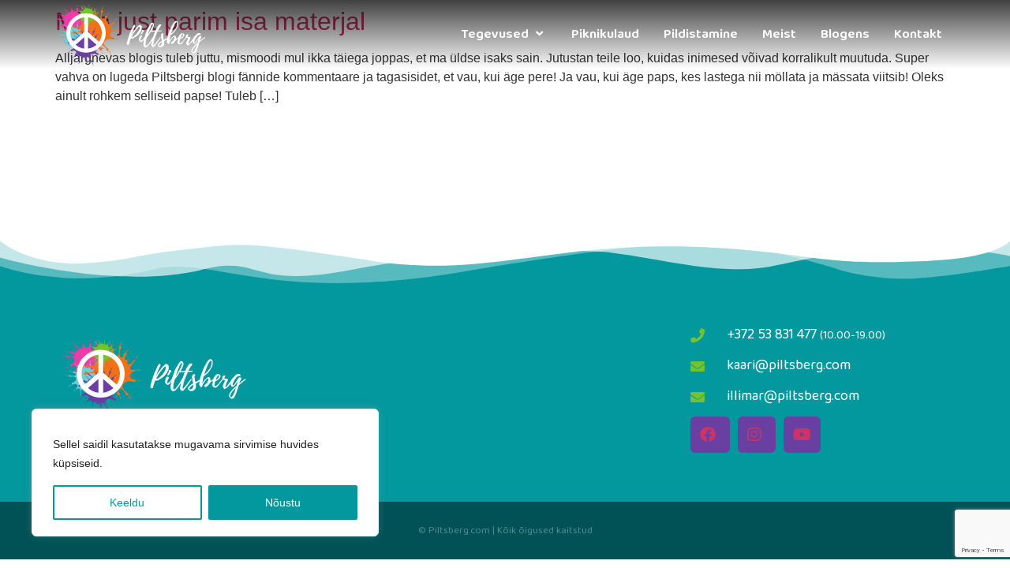

--- FILE ---
content_type: text/html; charset=UTF-8
request_url: https://piltsberg.com/tag/tervepaptervelaps/
body_size: 50417
content:
<!doctype html>
<html lang="en-US">
<head>
	<meta charset="UTF-8">
	<meta name="viewport" content="width=device-width, initial-scale=1">
	<link rel="profile" href="https://gmpg.org/xfn/11">
	<meta name='robots' content='index, follow, max-image-preview:large, max-snippet:-1, max-video-preview:-1' />
	<style>img:is([sizes="auto" i], [sizes^="auto," i]) { contain-intrinsic-size: 3000px 1500px }</style>
	
	<!-- This site is optimized with the Yoast SEO plugin v24.0 - https://yoast.com/wordpress/plugins/seo/ -->
	<title>#tervepaptervelaps Archives - Piltsberg</title>
	<link rel="canonical" href="https://piltsberg.com/tag/tervepaptervelaps/" />
	<meta property="og:locale" content="en_US" />
	<meta property="og:type" content="article" />
	<meta property="og:title" content="#tervepaptervelaps Archives - Piltsberg" />
	<meta property="og:url" content="https://piltsberg.com/tag/tervepaptervelaps/" />
	<meta property="og:site_name" content="Piltsberg" />
	<meta name="twitter:card" content="summary_large_image" />
	<script type="application/ld+json" class="yoast-schema-graph">{"@context":"https://schema.org","@graph":[{"@type":"CollectionPage","@id":"https://piltsberg.com/tag/tervepaptervelaps/","url":"https://piltsberg.com/tag/tervepaptervelaps/","name":"#tervepaptervelaps Archives - Piltsberg","isPartOf":{"@id":"https://piltsberg.com/#website"},"primaryImageOfPage":{"@id":"https://piltsberg.com/tag/tervepaptervelaps/#primaryimage"},"image":{"@id":"https://piltsberg.com/tag/tervepaptervelaps/#primaryimage"},"thumbnailUrl":"","breadcrumb":{"@id":"https://piltsberg.com/tag/tervepaptervelaps/#breadcrumb"},"inLanguage":"en-US"},{"@type":"ImageObject","inLanguage":"en-US","@id":"https://piltsberg.com/tag/tervepaptervelaps/#primaryimage","url":"","contentUrl":""},{"@type":"BreadcrumbList","@id":"https://piltsberg.com/tag/tervepaptervelaps/#breadcrumb","itemListElement":[{"@type":"ListItem","position":1,"name":"Home","item":"https://piltsberg.com/"},{"@type":"ListItem","position":2,"name":"#tervepaptervelaps"}]},{"@type":"WebSite","@id":"https://piltsberg.com/#website","url":"https://piltsberg.com/","name":"Piltsberg","description":"","publisher":{"@id":"https://piltsberg.com/#organization"},"potentialAction":[{"@type":"SearchAction","target":{"@type":"EntryPoint","urlTemplate":"https://piltsberg.com/?s={search_term_string}"},"query-input":{"@type":"PropertyValueSpecification","valueRequired":true,"valueName":"search_term_string"}}],"inLanguage":"en-US"},{"@type":"Organization","@id":"https://piltsberg.com/#organization","name":"Piltsberg","url":"https://piltsberg.com/","logo":{"@type":"ImageObject","inLanguage":"en-US","@id":"https://piltsberg.com/#/schema/logo/image/","url":"https://piltsberg.com/wp-content/uploads/2023/03/Group-9favicon.svg","contentUrl":"https://piltsberg.com/wp-content/uploads/2023/03/Group-9favicon.svg","width":986,"height":943,"caption":"Piltsberg"},"image":{"@id":"https://piltsberg.com/#/schema/logo/image/"},"sameAs":["https://www.facebook.com/Piltsberg"]}]}</script>
	<!-- / Yoast SEO plugin. -->


<link rel='dns-prefetch' href='//www.googletagmanager.com' />
<link rel="alternate" type="application/rss+xml" title="Piltsberg &raquo; Feed" href="https://piltsberg.com/feed/" />
<link rel="alternate" type="application/rss+xml" title="Piltsberg &raquo; #tervepaptervelaps Tag Feed" href="https://piltsberg.com/tag/tervepaptervelaps/feed/" />
<script>
window._wpemojiSettings = {"baseUrl":"https:\/\/s.w.org\/images\/core\/emoji\/15.0.3\/72x72\/","ext":".png","svgUrl":"https:\/\/s.w.org\/images\/core\/emoji\/15.0.3\/svg\/","svgExt":".svg","source":{"concatemoji":"https:\/\/piltsberg.com\/wp-includes\/js\/wp-emoji-release.min.js?ver=6.7.1"}};
/*! This file is auto-generated */
!function(i,n){var o,s,e;function c(e){try{var t={supportTests:e,timestamp:(new Date).valueOf()};sessionStorage.setItem(o,JSON.stringify(t))}catch(e){}}function p(e,t,n){e.clearRect(0,0,e.canvas.width,e.canvas.height),e.fillText(t,0,0);var t=new Uint32Array(e.getImageData(0,0,e.canvas.width,e.canvas.height).data),r=(e.clearRect(0,0,e.canvas.width,e.canvas.height),e.fillText(n,0,0),new Uint32Array(e.getImageData(0,0,e.canvas.width,e.canvas.height).data));return t.every(function(e,t){return e===r[t]})}function u(e,t,n){switch(t){case"flag":return n(e,"\ud83c\udff3\ufe0f\u200d\u26a7\ufe0f","\ud83c\udff3\ufe0f\u200b\u26a7\ufe0f")?!1:!n(e,"\ud83c\uddfa\ud83c\uddf3","\ud83c\uddfa\u200b\ud83c\uddf3")&&!n(e,"\ud83c\udff4\udb40\udc67\udb40\udc62\udb40\udc65\udb40\udc6e\udb40\udc67\udb40\udc7f","\ud83c\udff4\u200b\udb40\udc67\u200b\udb40\udc62\u200b\udb40\udc65\u200b\udb40\udc6e\u200b\udb40\udc67\u200b\udb40\udc7f");case"emoji":return!n(e,"\ud83d\udc26\u200d\u2b1b","\ud83d\udc26\u200b\u2b1b")}return!1}function f(e,t,n){var r="undefined"!=typeof WorkerGlobalScope&&self instanceof WorkerGlobalScope?new OffscreenCanvas(300,150):i.createElement("canvas"),a=r.getContext("2d",{willReadFrequently:!0}),o=(a.textBaseline="top",a.font="600 32px Arial",{});return e.forEach(function(e){o[e]=t(a,e,n)}),o}function t(e){var t=i.createElement("script");t.src=e,t.defer=!0,i.head.appendChild(t)}"undefined"!=typeof Promise&&(o="wpEmojiSettingsSupports",s=["flag","emoji"],n.supports={everything:!0,everythingExceptFlag:!0},e=new Promise(function(e){i.addEventListener("DOMContentLoaded",e,{once:!0})}),new Promise(function(t){var n=function(){try{var e=JSON.parse(sessionStorage.getItem(o));if("object"==typeof e&&"number"==typeof e.timestamp&&(new Date).valueOf()<e.timestamp+604800&&"object"==typeof e.supportTests)return e.supportTests}catch(e){}return null}();if(!n){if("undefined"!=typeof Worker&&"undefined"!=typeof OffscreenCanvas&&"undefined"!=typeof URL&&URL.createObjectURL&&"undefined"!=typeof Blob)try{var e="postMessage("+f.toString()+"("+[JSON.stringify(s),u.toString(),p.toString()].join(",")+"));",r=new Blob([e],{type:"text/javascript"}),a=new Worker(URL.createObjectURL(r),{name:"wpTestEmojiSupports"});return void(a.onmessage=function(e){c(n=e.data),a.terminate(),t(n)})}catch(e){}c(n=f(s,u,p))}t(n)}).then(function(e){for(var t in e)n.supports[t]=e[t],n.supports.everything=n.supports.everything&&n.supports[t],"flag"!==t&&(n.supports.everythingExceptFlag=n.supports.everythingExceptFlag&&n.supports[t]);n.supports.everythingExceptFlag=n.supports.everythingExceptFlag&&!n.supports.flag,n.DOMReady=!1,n.readyCallback=function(){n.DOMReady=!0}}).then(function(){return e}).then(function(){var e;n.supports.everything||(n.readyCallback(),(e=n.source||{}).concatemoji?t(e.concatemoji):e.wpemoji&&e.twemoji&&(t(e.twemoji),t(e.wpemoji)))}))}((window,document),window._wpemojiSettings);
</script>
<link rel='stylesheet' id='hello-elementor-theme-style-css' href='https://piltsberg.com/wp-content/themes/hello-elementor/assets/css/theme.css?ver=3.4.6' media='all' />
<link rel='stylesheet' id='elementor-frontend-css' href='https://piltsberg.com/wp-content/plugins/elementor/assets/css/frontend.min.css?ver=3.25.10' media='all' />
<style id='elementor-frontend-inline-css'>
@-webkit-keyframes ha_fadeIn{0%{opacity:0}to{opacity:1}}@keyframes ha_fadeIn{0%{opacity:0}to{opacity:1}}@-webkit-keyframes ha_zoomIn{0%{opacity:0;-webkit-transform:scale3d(.3,.3,.3);transform:scale3d(.3,.3,.3)}50%{opacity:1}}@keyframes ha_zoomIn{0%{opacity:0;-webkit-transform:scale3d(.3,.3,.3);transform:scale3d(.3,.3,.3)}50%{opacity:1}}@-webkit-keyframes ha_rollIn{0%{opacity:0;-webkit-transform:translate3d(-100%,0,0) rotate3d(0,0,1,-120deg);transform:translate3d(-100%,0,0) rotate3d(0,0,1,-120deg)}to{opacity:1}}@keyframes ha_rollIn{0%{opacity:0;-webkit-transform:translate3d(-100%,0,0) rotate3d(0,0,1,-120deg);transform:translate3d(-100%,0,0) rotate3d(0,0,1,-120deg)}to{opacity:1}}@-webkit-keyframes ha_bounce{0%,20%,53%,to{-webkit-animation-timing-function:cubic-bezier(.215,.61,.355,1);animation-timing-function:cubic-bezier(.215,.61,.355,1)}40%,43%{-webkit-transform:translate3d(0,-30px,0) scaleY(1.1);transform:translate3d(0,-30px,0) scaleY(1.1);-webkit-animation-timing-function:cubic-bezier(.755,.05,.855,.06);animation-timing-function:cubic-bezier(.755,.05,.855,.06)}70%{-webkit-transform:translate3d(0,-15px,0) scaleY(1.05);transform:translate3d(0,-15px,0) scaleY(1.05);-webkit-animation-timing-function:cubic-bezier(.755,.05,.855,.06);animation-timing-function:cubic-bezier(.755,.05,.855,.06)}80%{-webkit-transition-timing-function:cubic-bezier(.215,.61,.355,1);transition-timing-function:cubic-bezier(.215,.61,.355,1);-webkit-transform:translate3d(0,0,0) scaleY(.95);transform:translate3d(0,0,0) scaleY(.95)}90%{-webkit-transform:translate3d(0,-4px,0) scaleY(1.02);transform:translate3d(0,-4px,0) scaleY(1.02)}}@keyframes ha_bounce{0%,20%,53%,to{-webkit-animation-timing-function:cubic-bezier(.215,.61,.355,1);animation-timing-function:cubic-bezier(.215,.61,.355,1)}40%,43%{-webkit-transform:translate3d(0,-30px,0) scaleY(1.1);transform:translate3d(0,-30px,0) scaleY(1.1);-webkit-animation-timing-function:cubic-bezier(.755,.05,.855,.06);animation-timing-function:cubic-bezier(.755,.05,.855,.06)}70%{-webkit-transform:translate3d(0,-15px,0) scaleY(1.05);transform:translate3d(0,-15px,0) scaleY(1.05);-webkit-animation-timing-function:cubic-bezier(.755,.05,.855,.06);animation-timing-function:cubic-bezier(.755,.05,.855,.06)}80%{-webkit-transition-timing-function:cubic-bezier(.215,.61,.355,1);transition-timing-function:cubic-bezier(.215,.61,.355,1);-webkit-transform:translate3d(0,0,0) scaleY(.95);transform:translate3d(0,0,0) scaleY(.95)}90%{-webkit-transform:translate3d(0,-4px,0) scaleY(1.02);transform:translate3d(0,-4px,0) scaleY(1.02)}}@-webkit-keyframes ha_bounceIn{0%,20%,40%,60%,80%,to{-webkit-animation-timing-function:cubic-bezier(.215,.61,.355,1);animation-timing-function:cubic-bezier(.215,.61,.355,1)}0%{opacity:0;-webkit-transform:scale3d(.3,.3,.3);transform:scale3d(.3,.3,.3)}20%{-webkit-transform:scale3d(1.1,1.1,1.1);transform:scale3d(1.1,1.1,1.1)}40%{-webkit-transform:scale3d(.9,.9,.9);transform:scale3d(.9,.9,.9)}60%{opacity:1;-webkit-transform:scale3d(1.03,1.03,1.03);transform:scale3d(1.03,1.03,1.03)}80%{-webkit-transform:scale3d(.97,.97,.97);transform:scale3d(.97,.97,.97)}to{opacity:1}}@keyframes ha_bounceIn{0%,20%,40%,60%,80%,to{-webkit-animation-timing-function:cubic-bezier(.215,.61,.355,1);animation-timing-function:cubic-bezier(.215,.61,.355,1)}0%{opacity:0;-webkit-transform:scale3d(.3,.3,.3);transform:scale3d(.3,.3,.3)}20%{-webkit-transform:scale3d(1.1,1.1,1.1);transform:scale3d(1.1,1.1,1.1)}40%{-webkit-transform:scale3d(.9,.9,.9);transform:scale3d(.9,.9,.9)}60%{opacity:1;-webkit-transform:scale3d(1.03,1.03,1.03);transform:scale3d(1.03,1.03,1.03)}80%{-webkit-transform:scale3d(.97,.97,.97);transform:scale3d(.97,.97,.97)}to{opacity:1}}@-webkit-keyframes ha_flipInX{0%{opacity:0;-webkit-transform:perspective(400px) rotate3d(1,0,0,90deg);transform:perspective(400px) rotate3d(1,0,0,90deg);-webkit-animation-timing-function:ease-in;animation-timing-function:ease-in}40%{-webkit-transform:perspective(400px) rotate3d(1,0,0,-20deg);transform:perspective(400px) rotate3d(1,0,0,-20deg);-webkit-animation-timing-function:ease-in;animation-timing-function:ease-in}60%{opacity:1;-webkit-transform:perspective(400px) rotate3d(1,0,0,10deg);transform:perspective(400px) rotate3d(1,0,0,10deg)}80%{-webkit-transform:perspective(400px) rotate3d(1,0,0,-5deg);transform:perspective(400px) rotate3d(1,0,0,-5deg)}}@keyframes ha_flipInX{0%{opacity:0;-webkit-transform:perspective(400px) rotate3d(1,0,0,90deg);transform:perspective(400px) rotate3d(1,0,0,90deg);-webkit-animation-timing-function:ease-in;animation-timing-function:ease-in}40%{-webkit-transform:perspective(400px) rotate3d(1,0,0,-20deg);transform:perspective(400px) rotate3d(1,0,0,-20deg);-webkit-animation-timing-function:ease-in;animation-timing-function:ease-in}60%{opacity:1;-webkit-transform:perspective(400px) rotate3d(1,0,0,10deg);transform:perspective(400px) rotate3d(1,0,0,10deg)}80%{-webkit-transform:perspective(400px) rotate3d(1,0,0,-5deg);transform:perspective(400px) rotate3d(1,0,0,-5deg)}}@-webkit-keyframes ha_flipInY{0%{opacity:0;-webkit-transform:perspective(400px) rotate3d(0,1,0,90deg);transform:perspective(400px) rotate3d(0,1,0,90deg);-webkit-animation-timing-function:ease-in;animation-timing-function:ease-in}40%{-webkit-transform:perspective(400px) rotate3d(0,1,0,-20deg);transform:perspective(400px) rotate3d(0,1,0,-20deg);-webkit-animation-timing-function:ease-in;animation-timing-function:ease-in}60%{opacity:1;-webkit-transform:perspective(400px) rotate3d(0,1,0,10deg);transform:perspective(400px) rotate3d(0,1,0,10deg)}80%{-webkit-transform:perspective(400px) rotate3d(0,1,0,-5deg);transform:perspective(400px) rotate3d(0,1,0,-5deg)}}@keyframes ha_flipInY{0%{opacity:0;-webkit-transform:perspective(400px) rotate3d(0,1,0,90deg);transform:perspective(400px) rotate3d(0,1,0,90deg);-webkit-animation-timing-function:ease-in;animation-timing-function:ease-in}40%{-webkit-transform:perspective(400px) rotate3d(0,1,0,-20deg);transform:perspective(400px) rotate3d(0,1,0,-20deg);-webkit-animation-timing-function:ease-in;animation-timing-function:ease-in}60%{opacity:1;-webkit-transform:perspective(400px) rotate3d(0,1,0,10deg);transform:perspective(400px) rotate3d(0,1,0,10deg)}80%{-webkit-transform:perspective(400px) rotate3d(0,1,0,-5deg);transform:perspective(400px) rotate3d(0,1,0,-5deg)}}@-webkit-keyframes ha_swing{20%{-webkit-transform:rotate3d(0,0,1,15deg);transform:rotate3d(0,0,1,15deg)}40%{-webkit-transform:rotate3d(0,0,1,-10deg);transform:rotate3d(0,0,1,-10deg)}60%{-webkit-transform:rotate3d(0,0,1,5deg);transform:rotate3d(0,0,1,5deg)}80%{-webkit-transform:rotate3d(0,0,1,-5deg);transform:rotate3d(0,0,1,-5deg)}}@keyframes ha_swing{20%{-webkit-transform:rotate3d(0,0,1,15deg);transform:rotate3d(0,0,1,15deg)}40%{-webkit-transform:rotate3d(0,0,1,-10deg);transform:rotate3d(0,0,1,-10deg)}60%{-webkit-transform:rotate3d(0,0,1,5deg);transform:rotate3d(0,0,1,5deg)}80%{-webkit-transform:rotate3d(0,0,1,-5deg);transform:rotate3d(0,0,1,-5deg)}}@-webkit-keyframes ha_slideInDown{0%{visibility:visible;-webkit-transform:translate3d(0,-100%,0);transform:translate3d(0,-100%,0)}}@keyframes ha_slideInDown{0%{visibility:visible;-webkit-transform:translate3d(0,-100%,0);transform:translate3d(0,-100%,0)}}@-webkit-keyframes ha_slideInUp{0%{visibility:visible;-webkit-transform:translate3d(0,100%,0);transform:translate3d(0,100%,0)}}@keyframes ha_slideInUp{0%{visibility:visible;-webkit-transform:translate3d(0,100%,0);transform:translate3d(0,100%,0)}}@-webkit-keyframes ha_slideInLeft{0%{visibility:visible;-webkit-transform:translate3d(-100%,0,0);transform:translate3d(-100%,0,0)}}@keyframes ha_slideInLeft{0%{visibility:visible;-webkit-transform:translate3d(-100%,0,0);transform:translate3d(-100%,0,0)}}@-webkit-keyframes ha_slideInRight{0%{visibility:visible;-webkit-transform:translate3d(100%,0,0);transform:translate3d(100%,0,0)}}@keyframes ha_slideInRight{0%{visibility:visible;-webkit-transform:translate3d(100%,0,0);transform:translate3d(100%,0,0)}}.ha_fadeIn{-webkit-animation-name:ha_fadeIn;animation-name:ha_fadeIn}.ha_zoomIn{-webkit-animation-name:ha_zoomIn;animation-name:ha_zoomIn}.ha_rollIn{-webkit-animation-name:ha_rollIn;animation-name:ha_rollIn}.ha_bounce{-webkit-transform-origin:center bottom;-ms-transform-origin:center bottom;transform-origin:center bottom;-webkit-animation-name:ha_bounce;animation-name:ha_bounce}.ha_bounceIn{-webkit-animation-name:ha_bounceIn;animation-name:ha_bounceIn;-webkit-animation-duration:.75s;-webkit-animation-duration:calc(var(--animate-duration)*.75);animation-duration:.75s;animation-duration:calc(var(--animate-duration)*.75)}.ha_flipInX,.ha_flipInY{-webkit-animation-name:ha_flipInX;animation-name:ha_flipInX;-webkit-backface-visibility:visible!important;backface-visibility:visible!important}.ha_flipInY{-webkit-animation-name:ha_flipInY;animation-name:ha_flipInY}.ha_swing{-webkit-transform-origin:top center;-ms-transform-origin:top center;transform-origin:top center;-webkit-animation-name:ha_swing;animation-name:ha_swing}.ha_slideInDown{-webkit-animation-name:ha_slideInDown;animation-name:ha_slideInDown}.ha_slideInUp{-webkit-animation-name:ha_slideInUp;animation-name:ha_slideInUp}.ha_slideInLeft{-webkit-animation-name:ha_slideInLeft;animation-name:ha_slideInLeft}.ha_slideInRight{-webkit-animation-name:ha_slideInRight;animation-name:ha_slideInRight}.ha-css-transform-yes{-webkit-transition-duration:var(--ha-tfx-transition-duration, .2s);transition-duration:var(--ha-tfx-transition-duration, .2s);-webkit-transition-property:-webkit-transform;transition-property:transform;transition-property:transform,-webkit-transform;-webkit-transform:translate(var(--ha-tfx-translate-x, 0),var(--ha-tfx-translate-y, 0)) scale(var(--ha-tfx-scale-x, 1),var(--ha-tfx-scale-y, 1)) skew(var(--ha-tfx-skew-x, 0),var(--ha-tfx-skew-y, 0)) rotateX(var(--ha-tfx-rotate-x, 0)) rotateY(var(--ha-tfx-rotate-y, 0)) rotateZ(var(--ha-tfx-rotate-z, 0));transform:translate(var(--ha-tfx-translate-x, 0),var(--ha-tfx-translate-y, 0)) scale(var(--ha-tfx-scale-x, 1),var(--ha-tfx-scale-y, 1)) skew(var(--ha-tfx-skew-x, 0),var(--ha-tfx-skew-y, 0)) rotateX(var(--ha-tfx-rotate-x, 0)) rotateY(var(--ha-tfx-rotate-y, 0)) rotateZ(var(--ha-tfx-rotate-z, 0))}.ha-css-transform-yes:hover{-webkit-transform:translate(var(--ha-tfx-translate-x-hover, var(--ha-tfx-translate-x, 0)),var(--ha-tfx-translate-y-hover, var(--ha-tfx-translate-y, 0))) scale(var(--ha-tfx-scale-x-hover, var(--ha-tfx-scale-x, 1)),var(--ha-tfx-scale-y-hover, var(--ha-tfx-scale-y, 1))) skew(var(--ha-tfx-skew-x-hover, var(--ha-tfx-skew-x, 0)),var(--ha-tfx-skew-y-hover, var(--ha-tfx-skew-y, 0))) rotateX(var(--ha-tfx-rotate-x-hover, var(--ha-tfx-rotate-x, 0))) rotateY(var(--ha-tfx-rotate-y-hover, var(--ha-tfx-rotate-y, 0))) rotateZ(var(--ha-tfx-rotate-z-hover, var(--ha-tfx-rotate-z, 0)));transform:translate(var(--ha-tfx-translate-x-hover, var(--ha-tfx-translate-x, 0)),var(--ha-tfx-translate-y-hover, var(--ha-tfx-translate-y, 0))) scale(var(--ha-tfx-scale-x-hover, var(--ha-tfx-scale-x, 1)),var(--ha-tfx-scale-y-hover, var(--ha-tfx-scale-y, 1))) skew(var(--ha-tfx-skew-x-hover, var(--ha-tfx-skew-x, 0)),var(--ha-tfx-skew-y-hover, var(--ha-tfx-skew-y, 0))) rotateX(var(--ha-tfx-rotate-x-hover, var(--ha-tfx-rotate-x, 0))) rotateY(var(--ha-tfx-rotate-y-hover, var(--ha-tfx-rotate-y, 0))) rotateZ(var(--ha-tfx-rotate-z-hover, var(--ha-tfx-rotate-z, 0)))}.happy-addon>.elementor-widget-container{word-wrap:break-word;overflow-wrap:break-word}.happy-addon>.elementor-widget-container,.happy-addon>.elementor-widget-container *{-webkit-box-sizing:border-box;box-sizing:border-box}.happy-addon p:empty{display:none}.happy-addon .elementor-inline-editing{min-height:auto!important}.happy-addon-pro img{max-width:100%;height:auto;-o-object-fit:cover;object-fit:cover}.ha-screen-reader-text{position:absolute;overflow:hidden;clip:rect(1px,1px,1px,1px);margin:-1px;padding:0;width:1px;height:1px;border:0;word-wrap:normal!important;-webkit-clip-path:inset(50%);clip-path:inset(50%)}.ha-has-bg-overlay>.elementor-widget-container{position:relative;z-index:1}.ha-has-bg-overlay>.elementor-widget-container:before{position:absolute;top:0;left:0;z-index:-1;width:100%;height:100%;content:""}.ha-popup--is-enabled .ha-js-popup,.ha-popup--is-enabled .ha-js-popup img{cursor:-webkit-zoom-in!important;cursor:zoom-in!important}.mfp-wrap .mfp-arrow,.mfp-wrap .mfp-close{background-color:transparent}.mfp-wrap .mfp-arrow:focus,.mfp-wrap .mfp-close:focus{outline-width:thin}.ha-advanced-tooltip-enable{position:relative;cursor:pointer;--ha-tooltip-arrow-color:black;--ha-tooltip-arrow-distance:0}.ha-advanced-tooltip-enable .ha-advanced-tooltip-content{position:absolute;z-index:999;display:none;padding:5px 0;width:120px;height:auto;border-radius:6px;background-color:#000;color:#fff;text-align:center;opacity:0}.ha-advanced-tooltip-enable .ha-advanced-tooltip-content::after{position:absolute;border-width:5px;border-style:solid;content:""}.ha-advanced-tooltip-enable .ha-advanced-tooltip-content.no-arrow::after{visibility:hidden}.ha-advanced-tooltip-enable .ha-advanced-tooltip-content.show{display:inline-block;opacity:1}.ha-advanced-tooltip-enable.ha-advanced-tooltip-top .ha-advanced-tooltip-content,body[data-elementor-device-mode=tablet] .ha-advanced-tooltip-enable.ha-advanced-tooltip-tablet-top .ha-advanced-tooltip-content{top:unset;right:0;bottom:calc(101% + var(--ha-tooltip-arrow-distance));left:0;margin:0 auto}.ha-advanced-tooltip-enable.ha-advanced-tooltip-top .ha-advanced-tooltip-content::after,body[data-elementor-device-mode=tablet] .ha-advanced-tooltip-enable.ha-advanced-tooltip-tablet-top .ha-advanced-tooltip-content::after{top:100%;right:unset;bottom:unset;left:50%;border-color:var(--ha-tooltip-arrow-color) transparent transparent transparent;-webkit-transform:translateX(-50%);-ms-transform:translateX(-50%);transform:translateX(-50%)}.ha-advanced-tooltip-enable.ha-advanced-tooltip-bottom .ha-advanced-tooltip-content,body[data-elementor-device-mode=tablet] .ha-advanced-tooltip-enable.ha-advanced-tooltip-tablet-bottom .ha-advanced-tooltip-content{top:calc(101% + var(--ha-tooltip-arrow-distance));right:0;bottom:unset;left:0;margin:0 auto}.ha-advanced-tooltip-enable.ha-advanced-tooltip-bottom .ha-advanced-tooltip-content::after,body[data-elementor-device-mode=tablet] .ha-advanced-tooltip-enable.ha-advanced-tooltip-tablet-bottom .ha-advanced-tooltip-content::after{top:unset;right:unset;bottom:100%;left:50%;border-color:transparent transparent var(--ha-tooltip-arrow-color) transparent;-webkit-transform:translateX(-50%);-ms-transform:translateX(-50%);transform:translateX(-50%)}.ha-advanced-tooltip-enable.ha-advanced-tooltip-left .ha-advanced-tooltip-content,body[data-elementor-device-mode=tablet] .ha-advanced-tooltip-enable.ha-advanced-tooltip-tablet-left .ha-advanced-tooltip-content{top:50%;right:calc(101% + var(--ha-tooltip-arrow-distance));bottom:unset;left:unset;-webkit-transform:translateY(-50%);-ms-transform:translateY(-50%);transform:translateY(-50%)}.ha-advanced-tooltip-enable.ha-advanced-tooltip-left .ha-advanced-tooltip-content::after,body[data-elementor-device-mode=tablet] .ha-advanced-tooltip-enable.ha-advanced-tooltip-tablet-left .ha-advanced-tooltip-content::after{top:50%;right:unset;bottom:unset;left:100%;border-color:transparent transparent transparent var(--ha-tooltip-arrow-color);-webkit-transform:translateY(-50%);-ms-transform:translateY(-50%);transform:translateY(-50%)}.ha-advanced-tooltip-enable.ha-advanced-tooltip-right .ha-advanced-tooltip-content,body[data-elementor-device-mode=tablet] .ha-advanced-tooltip-enable.ha-advanced-tooltip-tablet-right .ha-advanced-tooltip-content{top:50%;right:unset;bottom:unset;left:calc(101% + var(--ha-tooltip-arrow-distance));-webkit-transform:translateY(-50%);-ms-transform:translateY(-50%);transform:translateY(-50%)}.ha-advanced-tooltip-enable.ha-advanced-tooltip-right .ha-advanced-tooltip-content::after,body[data-elementor-device-mode=tablet] .ha-advanced-tooltip-enable.ha-advanced-tooltip-tablet-right .ha-advanced-tooltip-content::after{top:50%;right:100%;bottom:unset;left:unset;border-color:transparent var(--ha-tooltip-arrow-color) transparent transparent;-webkit-transform:translateY(-50%);-ms-transform:translateY(-50%);transform:translateY(-50%)}body[data-elementor-device-mode=mobile] .ha-advanced-tooltip-enable.ha-advanced-tooltip-mobile-top .ha-advanced-tooltip-content{top:unset;right:0;bottom:calc(101% + var(--ha-tooltip-arrow-distance));left:0;margin:0 auto}body[data-elementor-device-mode=mobile] .ha-advanced-tooltip-enable.ha-advanced-tooltip-mobile-top .ha-advanced-tooltip-content::after{top:100%;right:unset;bottom:unset;left:50%;border-color:var(--ha-tooltip-arrow-color) transparent transparent transparent;-webkit-transform:translateX(-50%);-ms-transform:translateX(-50%);transform:translateX(-50%)}body[data-elementor-device-mode=mobile] .ha-advanced-tooltip-enable.ha-advanced-tooltip-mobile-bottom .ha-advanced-tooltip-content{top:calc(101% + var(--ha-tooltip-arrow-distance));right:0;bottom:unset;left:0;margin:0 auto}body[data-elementor-device-mode=mobile] .ha-advanced-tooltip-enable.ha-advanced-tooltip-mobile-bottom .ha-advanced-tooltip-content::after{top:unset;right:unset;bottom:100%;left:50%;border-color:transparent transparent var(--ha-tooltip-arrow-color) transparent;-webkit-transform:translateX(-50%);-ms-transform:translateX(-50%);transform:translateX(-50%)}body[data-elementor-device-mode=mobile] .ha-advanced-tooltip-enable.ha-advanced-tooltip-mobile-left .ha-advanced-tooltip-content{top:50%;right:calc(101% + var(--ha-tooltip-arrow-distance));bottom:unset;left:unset;-webkit-transform:translateY(-50%);-ms-transform:translateY(-50%);transform:translateY(-50%)}body[data-elementor-device-mode=mobile] .ha-advanced-tooltip-enable.ha-advanced-tooltip-mobile-left .ha-advanced-tooltip-content::after{top:50%;right:unset;bottom:unset;left:100%;border-color:transparent transparent transparent var(--ha-tooltip-arrow-color);-webkit-transform:translateY(-50%);-ms-transform:translateY(-50%);transform:translateY(-50%)}body[data-elementor-device-mode=mobile] .ha-advanced-tooltip-enable.ha-advanced-tooltip-mobile-right .ha-advanced-tooltip-content{top:50%;right:unset;bottom:unset;left:calc(101% + var(--ha-tooltip-arrow-distance));-webkit-transform:translateY(-50%);-ms-transform:translateY(-50%);transform:translateY(-50%)}body[data-elementor-device-mode=mobile] .ha-advanced-tooltip-enable.ha-advanced-tooltip-mobile-right .ha-advanced-tooltip-content::after{top:50%;right:100%;bottom:unset;left:unset;border-color:transparent var(--ha-tooltip-arrow-color) transparent transparent;-webkit-transform:translateY(-50%);-ms-transform:translateY(-50%);transform:translateY(-50%)}body.elementor-editor-active .happy-addon.ha-gravityforms .gform_wrapper{display:block!important}.ha-scroll-to-top-wrap.ha-scroll-to-top-hide{display:none}.ha-scroll-to-top-wrap.edit-mode,.ha-scroll-to-top-wrap.single-page-off{display:none!important}.ha-scroll-to-top-button{position:fixed;right:15px;bottom:15px;z-index:9999;display:-webkit-box;display:-webkit-flex;display:-ms-flexbox;display:flex;-webkit-box-align:center;-webkit-align-items:center;align-items:center;-ms-flex-align:center;-webkit-box-pack:center;-ms-flex-pack:center;-webkit-justify-content:center;justify-content:center;width:50px;height:50px;border-radius:50px;background-color:#5636d1;color:#fff;text-align:center;opacity:1;cursor:pointer;-webkit-transition:all .3s;transition:all .3s}.ha-scroll-to-top-button i{color:#fff;font-size:16px}.ha-scroll-to-top-button:hover{background-color:#e2498a}.ha-particle-wrapper{position:absolute;top:0;left:0;width:100%;height:100%}.ha-floating-element{position:fixed;z-index:999}.ha-floating-element-align-top-left .ha-floating-element{top:0;left:0}.ha-floating-element-align-top-right .ha-floating-element{top:0;right:0}.ha-floating-element-align-top-center .ha-floating-element{top:0;left:50%;-webkit-transform:translateX(-50%);-ms-transform:translateX(-50%);transform:translateX(-50%)}.ha-floating-element-align-middle-left .ha-floating-element{top:50%;left:0;-webkit-transform:translateY(-50%);-ms-transform:translateY(-50%);transform:translateY(-50%)}.ha-floating-element-align-middle-right .ha-floating-element{top:50%;right:0;-webkit-transform:translateY(-50%);-ms-transform:translateY(-50%);transform:translateY(-50%)}.ha-floating-element-align-bottom-left .ha-floating-element{bottom:0;left:0}.ha-floating-element-align-bottom-right .ha-floating-element{right:0;bottom:0}.ha-floating-element-align-bottom-center .ha-floating-element{bottom:0;left:50%;-webkit-transform:translateX(-50%);-ms-transform:translateX(-50%);transform:translateX(-50%)}.ha-editor-placeholder{padding:20px;border:5px double #f1f1f1;background:#f8f8f8;text-align:center;opacity:.5}.ha-editor-placeholder-title{margin-top:0;margin-bottom:8px;font-weight:700;font-size:16px}.ha-editor-placeholder-content{margin:0;font-size:12px}.ha-p-relative{position:relative}.ha-p-absolute{position:absolute}.ha-p-fixed{position:fixed}.ha-w-1{width:1%}.ha-h-1{height:1%}.ha-w-2{width:2%}.ha-h-2{height:2%}.ha-w-3{width:3%}.ha-h-3{height:3%}.ha-w-4{width:4%}.ha-h-4{height:4%}.ha-w-5{width:5%}.ha-h-5{height:5%}.ha-w-6{width:6%}.ha-h-6{height:6%}.ha-w-7{width:7%}.ha-h-7{height:7%}.ha-w-8{width:8%}.ha-h-8{height:8%}.ha-w-9{width:9%}.ha-h-9{height:9%}.ha-w-10{width:10%}.ha-h-10{height:10%}.ha-w-11{width:11%}.ha-h-11{height:11%}.ha-w-12{width:12%}.ha-h-12{height:12%}.ha-w-13{width:13%}.ha-h-13{height:13%}.ha-w-14{width:14%}.ha-h-14{height:14%}.ha-w-15{width:15%}.ha-h-15{height:15%}.ha-w-16{width:16%}.ha-h-16{height:16%}.ha-w-17{width:17%}.ha-h-17{height:17%}.ha-w-18{width:18%}.ha-h-18{height:18%}.ha-w-19{width:19%}.ha-h-19{height:19%}.ha-w-20{width:20%}.ha-h-20{height:20%}.ha-w-21{width:21%}.ha-h-21{height:21%}.ha-w-22{width:22%}.ha-h-22{height:22%}.ha-w-23{width:23%}.ha-h-23{height:23%}.ha-w-24{width:24%}.ha-h-24{height:24%}.ha-w-25{width:25%}.ha-h-25{height:25%}.ha-w-26{width:26%}.ha-h-26{height:26%}.ha-w-27{width:27%}.ha-h-27{height:27%}.ha-w-28{width:28%}.ha-h-28{height:28%}.ha-w-29{width:29%}.ha-h-29{height:29%}.ha-w-30{width:30%}.ha-h-30{height:30%}.ha-w-31{width:31%}.ha-h-31{height:31%}.ha-w-32{width:32%}.ha-h-32{height:32%}.ha-w-33{width:33%}.ha-h-33{height:33%}.ha-w-34{width:34%}.ha-h-34{height:34%}.ha-w-35{width:35%}.ha-h-35{height:35%}.ha-w-36{width:36%}.ha-h-36{height:36%}.ha-w-37{width:37%}.ha-h-37{height:37%}.ha-w-38{width:38%}.ha-h-38{height:38%}.ha-w-39{width:39%}.ha-h-39{height:39%}.ha-w-40{width:40%}.ha-h-40{height:40%}.ha-w-41{width:41%}.ha-h-41{height:41%}.ha-w-42{width:42%}.ha-h-42{height:42%}.ha-w-43{width:43%}.ha-h-43{height:43%}.ha-w-44{width:44%}.ha-h-44{height:44%}.ha-w-45{width:45%}.ha-h-45{height:45%}.ha-w-46{width:46%}.ha-h-46{height:46%}.ha-w-47{width:47%}.ha-h-47{height:47%}.ha-w-48{width:48%}.ha-h-48{height:48%}.ha-w-49{width:49%}.ha-h-49{height:49%}.ha-w-50{width:50%}.ha-h-50{height:50%}.ha-w-51{width:51%}.ha-h-51{height:51%}.ha-w-52{width:52%}.ha-h-52{height:52%}.ha-w-53{width:53%}.ha-h-53{height:53%}.ha-w-54{width:54%}.ha-h-54{height:54%}.ha-w-55{width:55%}.ha-h-55{height:55%}.ha-w-56{width:56%}.ha-h-56{height:56%}.ha-w-57{width:57%}.ha-h-57{height:57%}.ha-w-58{width:58%}.ha-h-58{height:58%}.ha-w-59{width:59%}.ha-h-59{height:59%}.ha-w-60{width:60%}.ha-h-60{height:60%}.ha-w-61{width:61%}.ha-h-61{height:61%}.ha-w-62{width:62%}.ha-h-62{height:62%}.ha-w-63{width:63%}.ha-h-63{height:63%}.ha-w-64{width:64%}.ha-h-64{height:64%}.ha-w-65{width:65%}.ha-h-65{height:65%}.ha-w-66{width:66%}.ha-h-66{height:66%}.ha-w-67{width:67%}.ha-h-67{height:67%}.ha-w-68{width:68%}.ha-h-68{height:68%}.ha-w-69{width:69%}.ha-h-69{height:69%}.ha-w-70{width:70%}.ha-h-70{height:70%}.ha-w-71{width:71%}.ha-h-71{height:71%}.ha-w-72{width:72%}.ha-h-72{height:72%}.ha-w-73{width:73%}.ha-h-73{height:73%}.ha-w-74{width:74%}.ha-h-74{height:74%}.ha-w-75{width:75%}.ha-h-75{height:75%}.ha-w-76{width:76%}.ha-h-76{height:76%}.ha-w-77{width:77%}.ha-h-77{height:77%}.ha-w-78{width:78%}.ha-h-78{height:78%}.ha-w-79{width:79%}.ha-h-79{height:79%}.ha-w-80{width:80%}.ha-h-80{height:80%}.ha-w-81{width:81%}.ha-h-81{height:81%}.ha-w-82{width:82%}.ha-h-82{height:82%}.ha-w-83{width:83%}.ha-h-83{height:83%}.ha-w-84{width:84%}.ha-h-84{height:84%}.ha-w-85{width:85%}.ha-h-85{height:85%}.ha-w-86{width:86%}.ha-h-86{height:86%}.ha-w-87{width:87%}.ha-h-87{height:87%}.ha-w-88{width:88%}.ha-h-88{height:88%}.ha-w-89{width:89%}.ha-h-89{height:89%}.ha-w-90{width:90%}.ha-h-90{height:90%}.ha-w-91{width:91%}.ha-h-91{height:91%}.ha-w-92{width:92%}.ha-h-92{height:92%}.ha-w-93{width:93%}.ha-h-93{height:93%}.ha-w-94{width:94%}.ha-h-94{height:94%}.ha-w-95{width:95%}.ha-h-95{height:95%}.ha-w-96{width:96%}.ha-h-96{height:96%}.ha-w-97{width:97%}.ha-h-97{height:97%}.ha-w-98{width:98%}.ha-h-98{height:98%}.ha-w-99{width:99%}.ha-h-99{height:99%}.ha-w-100{width:100%}.ha-h-100{height:100%}.ha-flex{display:-webkit-box!important;display:-webkit-flex!important;display:-ms-flexbox!important;display:flex!important}.ha-flex-inline{display:-webkit-inline-box!important;display:-webkit-inline-flex!important;display:-ms-inline-flexbox!important;display:inline-flex!important}.ha-flex-x-start{-webkit-box-pack:start;-ms-flex-pack:start;-webkit-justify-content:flex-start;justify-content:flex-start}.ha-flex-x-end{-webkit-box-pack:end;-ms-flex-pack:end;-webkit-justify-content:flex-end;justify-content:flex-end}.ha-flex-x-between{-webkit-box-pack:justify;-ms-flex-pack:justify;-webkit-justify-content:space-between;justify-content:space-between}.ha-flex-x-around{-ms-flex-pack:distribute;-webkit-justify-content:space-around;justify-content:space-around}.ha-flex-x-even{-webkit-box-pack:space-evenly;-ms-flex-pack:space-evenly;-webkit-justify-content:space-evenly;justify-content:space-evenly}.ha-flex-x-center{-webkit-box-pack:center;-ms-flex-pack:center;-webkit-justify-content:center;justify-content:center}.ha-flex-y-top{-webkit-box-align:start;-webkit-align-items:flex-start;align-items:flex-start;-ms-flex-align:start}.ha-flex-y-center{-webkit-box-align:center;-webkit-align-items:center;align-items:center;-ms-flex-align:center}.ha-flex-y-bottom{-webkit-box-align:end;-webkit-align-items:flex-end;align-items:flex-end;-ms-flex-align:end}
</style>
<link rel='stylesheet' id='eael-general-css' href='https://piltsberg.com/wp-content/plugins/essential-addons-for-elementor-lite/assets/front-end/css/view/general.min.css?ver=6.0.11' media='all' />
<link rel='stylesheet' id='eael-20-css' href='https://piltsberg.com/wp-content/uploads/essential-addons-elementor/eael-20.css?ver=1571341680' media='all' />
<style id='wp-emoji-styles-inline-css'>

	img.wp-smiley, img.emoji {
		display: inline !important;
		border: none !important;
		box-shadow: none !important;
		height: 1em !important;
		width: 1em !important;
		margin: 0 0.07em !important;
		vertical-align: -0.1em !important;
		background: none !important;
		padding: 0 !important;
	}
</style>
<link rel='stylesheet' id='wp-block-library-css' href='https://piltsberg.com/wp-includes/css/dist/block-library/style.min.css?ver=6.7.1' media='all' />
<style id='global-styles-inline-css'>
:root{--wp--preset--aspect-ratio--square: 1;--wp--preset--aspect-ratio--4-3: 4/3;--wp--preset--aspect-ratio--3-4: 3/4;--wp--preset--aspect-ratio--3-2: 3/2;--wp--preset--aspect-ratio--2-3: 2/3;--wp--preset--aspect-ratio--16-9: 16/9;--wp--preset--aspect-ratio--9-16: 9/16;--wp--preset--color--black: #000000;--wp--preset--color--cyan-bluish-gray: #abb8c3;--wp--preset--color--white: #ffffff;--wp--preset--color--pale-pink: #f78da7;--wp--preset--color--vivid-red: #cf2e2e;--wp--preset--color--luminous-vivid-orange: #ff6900;--wp--preset--color--luminous-vivid-amber: #fcb900;--wp--preset--color--light-green-cyan: #7bdcb5;--wp--preset--color--vivid-green-cyan: #00d084;--wp--preset--color--pale-cyan-blue: #8ed1fc;--wp--preset--color--vivid-cyan-blue: #0693e3;--wp--preset--color--vivid-purple: #9b51e0;--wp--preset--gradient--vivid-cyan-blue-to-vivid-purple: linear-gradient(135deg,rgba(6,147,227,1) 0%,rgb(155,81,224) 100%);--wp--preset--gradient--light-green-cyan-to-vivid-green-cyan: linear-gradient(135deg,rgb(122,220,180) 0%,rgb(0,208,130) 100%);--wp--preset--gradient--luminous-vivid-amber-to-luminous-vivid-orange: linear-gradient(135deg,rgba(252,185,0,1) 0%,rgba(255,105,0,1) 100%);--wp--preset--gradient--luminous-vivid-orange-to-vivid-red: linear-gradient(135deg,rgba(255,105,0,1) 0%,rgb(207,46,46) 100%);--wp--preset--gradient--very-light-gray-to-cyan-bluish-gray: linear-gradient(135deg,rgb(238,238,238) 0%,rgb(169,184,195) 100%);--wp--preset--gradient--cool-to-warm-spectrum: linear-gradient(135deg,rgb(74,234,220) 0%,rgb(151,120,209) 20%,rgb(207,42,186) 40%,rgb(238,44,130) 60%,rgb(251,105,98) 80%,rgb(254,248,76) 100%);--wp--preset--gradient--blush-light-purple: linear-gradient(135deg,rgb(255,206,236) 0%,rgb(152,150,240) 100%);--wp--preset--gradient--blush-bordeaux: linear-gradient(135deg,rgb(254,205,165) 0%,rgb(254,45,45) 50%,rgb(107,0,62) 100%);--wp--preset--gradient--luminous-dusk: linear-gradient(135deg,rgb(255,203,112) 0%,rgb(199,81,192) 50%,rgb(65,88,208) 100%);--wp--preset--gradient--pale-ocean: linear-gradient(135deg,rgb(255,245,203) 0%,rgb(182,227,212) 50%,rgb(51,167,181) 100%);--wp--preset--gradient--electric-grass: linear-gradient(135deg,rgb(202,248,128) 0%,rgb(113,206,126) 100%);--wp--preset--gradient--midnight: linear-gradient(135deg,rgb(2,3,129) 0%,rgb(40,116,252) 100%);--wp--preset--font-size--small: 13px;--wp--preset--font-size--medium: 20px;--wp--preset--font-size--large: 36px;--wp--preset--font-size--x-large: 42px;--wp--preset--spacing--20: 0.44rem;--wp--preset--spacing--30: 0.67rem;--wp--preset--spacing--40: 1rem;--wp--preset--spacing--50: 1.5rem;--wp--preset--spacing--60: 2.25rem;--wp--preset--spacing--70: 3.38rem;--wp--preset--spacing--80: 5.06rem;--wp--preset--shadow--natural: 6px 6px 9px rgba(0, 0, 0, 0.2);--wp--preset--shadow--deep: 12px 12px 50px rgba(0, 0, 0, 0.4);--wp--preset--shadow--sharp: 6px 6px 0px rgba(0, 0, 0, 0.2);--wp--preset--shadow--outlined: 6px 6px 0px -3px rgba(255, 255, 255, 1), 6px 6px rgba(0, 0, 0, 1);--wp--preset--shadow--crisp: 6px 6px 0px rgba(0, 0, 0, 1);}:root { --wp--style--global--content-size: 800px;--wp--style--global--wide-size: 1200px; }:where(body) { margin: 0; }.wp-site-blocks > .alignleft { float: left; margin-right: 2em; }.wp-site-blocks > .alignright { float: right; margin-left: 2em; }.wp-site-blocks > .aligncenter { justify-content: center; margin-left: auto; margin-right: auto; }:where(.wp-site-blocks) > * { margin-block-start: 24px; margin-block-end: 0; }:where(.wp-site-blocks) > :first-child { margin-block-start: 0; }:where(.wp-site-blocks) > :last-child { margin-block-end: 0; }:root { --wp--style--block-gap: 24px; }:root :where(.is-layout-flow) > :first-child{margin-block-start: 0;}:root :where(.is-layout-flow) > :last-child{margin-block-end: 0;}:root :where(.is-layout-flow) > *{margin-block-start: 24px;margin-block-end: 0;}:root :where(.is-layout-constrained) > :first-child{margin-block-start: 0;}:root :where(.is-layout-constrained) > :last-child{margin-block-end: 0;}:root :where(.is-layout-constrained) > *{margin-block-start: 24px;margin-block-end: 0;}:root :where(.is-layout-flex){gap: 24px;}:root :where(.is-layout-grid){gap: 24px;}.is-layout-flow > .alignleft{float: left;margin-inline-start: 0;margin-inline-end: 2em;}.is-layout-flow > .alignright{float: right;margin-inline-start: 2em;margin-inline-end: 0;}.is-layout-flow > .aligncenter{margin-left: auto !important;margin-right: auto !important;}.is-layout-constrained > .alignleft{float: left;margin-inline-start: 0;margin-inline-end: 2em;}.is-layout-constrained > .alignright{float: right;margin-inline-start: 2em;margin-inline-end: 0;}.is-layout-constrained > .aligncenter{margin-left: auto !important;margin-right: auto !important;}.is-layout-constrained > :where(:not(.alignleft):not(.alignright):not(.alignfull)){max-width: var(--wp--style--global--content-size);margin-left: auto !important;margin-right: auto !important;}.is-layout-constrained > .alignwide{max-width: var(--wp--style--global--wide-size);}body .is-layout-flex{display: flex;}.is-layout-flex{flex-wrap: wrap;align-items: center;}.is-layout-flex > :is(*, div){margin: 0;}body .is-layout-grid{display: grid;}.is-layout-grid > :is(*, div){margin: 0;}body{padding-top: 0px;padding-right: 0px;padding-bottom: 0px;padding-left: 0px;}a:where(:not(.wp-element-button)){text-decoration: underline;}:root :where(.wp-element-button, .wp-block-button__link){background-color: #32373c;border-width: 0;color: #fff;font-family: inherit;font-size: inherit;line-height: inherit;padding: calc(0.667em + 2px) calc(1.333em + 2px);text-decoration: none;}.has-black-color{color: var(--wp--preset--color--black) !important;}.has-cyan-bluish-gray-color{color: var(--wp--preset--color--cyan-bluish-gray) !important;}.has-white-color{color: var(--wp--preset--color--white) !important;}.has-pale-pink-color{color: var(--wp--preset--color--pale-pink) !important;}.has-vivid-red-color{color: var(--wp--preset--color--vivid-red) !important;}.has-luminous-vivid-orange-color{color: var(--wp--preset--color--luminous-vivid-orange) !important;}.has-luminous-vivid-amber-color{color: var(--wp--preset--color--luminous-vivid-amber) !important;}.has-light-green-cyan-color{color: var(--wp--preset--color--light-green-cyan) !important;}.has-vivid-green-cyan-color{color: var(--wp--preset--color--vivid-green-cyan) !important;}.has-pale-cyan-blue-color{color: var(--wp--preset--color--pale-cyan-blue) !important;}.has-vivid-cyan-blue-color{color: var(--wp--preset--color--vivid-cyan-blue) !important;}.has-vivid-purple-color{color: var(--wp--preset--color--vivid-purple) !important;}.has-black-background-color{background-color: var(--wp--preset--color--black) !important;}.has-cyan-bluish-gray-background-color{background-color: var(--wp--preset--color--cyan-bluish-gray) !important;}.has-white-background-color{background-color: var(--wp--preset--color--white) !important;}.has-pale-pink-background-color{background-color: var(--wp--preset--color--pale-pink) !important;}.has-vivid-red-background-color{background-color: var(--wp--preset--color--vivid-red) !important;}.has-luminous-vivid-orange-background-color{background-color: var(--wp--preset--color--luminous-vivid-orange) !important;}.has-luminous-vivid-amber-background-color{background-color: var(--wp--preset--color--luminous-vivid-amber) !important;}.has-light-green-cyan-background-color{background-color: var(--wp--preset--color--light-green-cyan) !important;}.has-vivid-green-cyan-background-color{background-color: var(--wp--preset--color--vivid-green-cyan) !important;}.has-pale-cyan-blue-background-color{background-color: var(--wp--preset--color--pale-cyan-blue) !important;}.has-vivid-cyan-blue-background-color{background-color: var(--wp--preset--color--vivid-cyan-blue) !important;}.has-vivid-purple-background-color{background-color: var(--wp--preset--color--vivid-purple) !important;}.has-black-border-color{border-color: var(--wp--preset--color--black) !important;}.has-cyan-bluish-gray-border-color{border-color: var(--wp--preset--color--cyan-bluish-gray) !important;}.has-white-border-color{border-color: var(--wp--preset--color--white) !important;}.has-pale-pink-border-color{border-color: var(--wp--preset--color--pale-pink) !important;}.has-vivid-red-border-color{border-color: var(--wp--preset--color--vivid-red) !important;}.has-luminous-vivid-orange-border-color{border-color: var(--wp--preset--color--luminous-vivid-orange) !important;}.has-luminous-vivid-amber-border-color{border-color: var(--wp--preset--color--luminous-vivid-amber) !important;}.has-light-green-cyan-border-color{border-color: var(--wp--preset--color--light-green-cyan) !important;}.has-vivid-green-cyan-border-color{border-color: var(--wp--preset--color--vivid-green-cyan) !important;}.has-pale-cyan-blue-border-color{border-color: var(--wp--preset--color--pale-cyan-blue) !important;}.has-vivid-cyan-blue-border-color{border-color: var(--wp--preset--color--vivid-cyan-blue) !important;}.has-vivid-purple-border-color{border-color: var(--wp--preset--color--vivid-purple) !important;}.has-vivid-cyan-blue-to-vivid-purple-gradient-background{background: var(--wp--preset--gradient--vivid-cyan-blue-to-vivid-purple) !important;}.has-light-green-cyan-to-vivid-green-cyan-gradient-background{background: var(--wp--preset--gradient--light-green-cyan-to-vivid-green-cyan) !important;}.has-luminous-vivid-amber-to-luminous-vivid-orange-gradient-background{background: var(--wp--preset--gradient--luminous-vivid-amber-to-luminous-vivid-orange) !important;}.has-luminous-vivid-orange-to-vivid-red-gradient-background{background: var(--wp--preset--gradient--luminous-vivid-orange-to-vivid-red) !important;}.has-very-light-gray-to-cyan-bluish-gray-gradient-background{background: var(--wp--preset--gradient--very-light-gray-to-cyan-bluish-gray) !important;}.has-cool-to-warm-spectrum-gradient-background{background: var(--wp--preset--gradient--cool-to-warm-spectrum) !important;}.has-blush-light-purple-gradient-background{background: var(--wp--preset--gradient--blush-light-purple) !important;}.has-blush-bordeaux-gradient-background{background: var(--wp--preset--gradient--blush-bordeaux) !important;}.has-luminous-dusk-gradient-background{background: var(--wp--preset--gradient--luminous-dusk) !important;}.has-pale-ocean-gradient-background{background: var(--wp--preset--gradient--pale-ocean) !important;}.has-electric-grass-gradient-background{background: var(--wp--preset--gradient--electric-grass) !important;}.has-midnight-gradient-background{background: var(--wp--preset--gradient--midnight) !important;}.has-small-font-size{font-size: var(--wp--preset--font-size--small) !important;}.has-medium-font-size{font-size: var(--wp--preset--font-size--medium) !important;}.has-large-font-size{font-size: var(--wp--preset--font-size--large) !important;}.has-x-large-font-size{font-size: var(--wp--preset--font-size--x-large) !important;}
:root :where(.wp-block-pullquote){font-size: 1.5em;line-height: 1.6;}
</style>
<link rel='stylesheet' id='contact-form-7-css' href='https://piltsberg.com/wp-content/plugins/contact-form-7/includes/css/styles.css?ver=6.0.1' media='all' />
<link rel='stylesheet' id='walcf7-datepicker-css-css' href='https://piltsberg.com/wp-content/plugins/date-time-picker-for-contact-form-7/assets/css/jquery.datetimepicker.min.css?ver=1.0.0' media='all' />
<link rel='stylesheet' id='jp-partner-logos-style-css' href='https://piltsberg.com/wp-content/plugins/jp-partner-logos-slider/assets/style.css?ver=1.0' media='all' />
<link rel='stylesheet' id='uikit-css' href='https://piltsberg.com/wp-content/plugins/jp-partner-logos-slider/assets/uikit.min.css?ver=3.24.2' media='all' />
<link rel='stylesheet' id='hello-elementor-css' href='https://piltsberg.com/wp-content/themes/hello-elementor/assets/css/reset.css?ver=3.4.6' media='all' />
<link rel='stylesheet' id='hello-elementor-header-footer-css' href='https://piltsberg.com/wp-content/themes/hello-elementor/assets/css/header-footer.css?ver=3.4.6' media='all' />
<link rel='stylesheet' id='elementor-post-62-css' href='https://piltsberg.com/wp-content/uploads/elementor/css/post-62.css?ver=1740289858' media='all' />
<link rel='stylesheet' id='elementor-icons-css' href='https://piltsberg.com/wp-content/plugins/elementor/assets/lib/eicons/css/elementor-icons.min.css?ver=5.32.0' media='all' />
<style id='elementor-icons-inline-css'>

		.elementor-add-new-section .elementor-add-templately-promo-button{
            background-color: #5d4fff;
            background-image: url(https://piltsberg.com/wp-content/plugins/essential-addons-for-elementor-lite/assets/admin/images/templately/logo-icon.svg);
            background-repeat: no-repeat;
            background-position: center center;
            position: relative;
        }
        
		.elementor-add-new-section .elementor-add-templately-promo-button > i{
            height: 12px;
        }
        
        body .elementor-add-new-section .elementor-add-section-area-button {
            margin-left: 0;
        }

		.elementor-add-new-section .elementor-add-templately-promo-button{
            background-color: #5d4fff;
            background-image: url(https://piltsberg.com/wp-content/plugins/essential-addons-for-elementor-lite/assets/admin/images/templately/logo-icon.svg);
            background-repeat: no-repeat;
            background-position: center center;
            position: relative;
        }
        
		.elementor-add-new-section .elementor-add-templately-promo-button > i{
            height: 12px;
        }
        
        body .elementor-add-new-section .elementor-add-section-area-button {
            margin-left: 0;
        }

		.elementor-add-new-section .elementor-add-templately-promo-button{
            background-color: #5d4fff;
            background-image: url(https://piltsberg.com/wp-content/plugins/essential-addons-for-elementor-lite/assets/admin/images/templately/logo-icon.svg);
            background-repeat: no-repeat;
            background-position: center center;
            position: relative;
        }
        
		.elementor-add-new-section .elementor-add-templately-promo-button > i{
            height: 12px;
        }
        
        body .elementor-add-new-section .elementor-add-section-area-button {
            margin-left: 0;
        }
</style>
<link rel='stylesheet' id='swiper-css' href='https://piltsberg.com/wp-content/plugins/elementor/assets/lib/swiper/v8/css/swiper.min.css?ver=8.4.5' media='all' />
<link rel='stylesheet' id='e-swiper-css' href='https://piltsberg.com/wp-content/plugins/elementor/assets/css/conditionals/e-swiper.min.css?ver=3.25.10' media='all' />
<link rel='stylesheet' id='elementor-pro-css' href='https://piltsberg.com/wp-content/plugins/elementor-pro/assets/css/frontend.min.css?ver=3.16.2' media='all' />
<link rel='stylesheet' id='font-awesome-5-all-css' href='https://piltsberg.com/wp-content/plugins/elementor/assets/lib/font-awesome/css/all.min.css?ver=3.25.10' media='all' />
<link rel='stylesheet' id='font-awesome-4-shim-css' href='https://piltsberg.com/wp-content/plugins/elementor/assets/lib/font-awesome/css/v4-shims.min.css?ver=3.25.10' media='all' />
<link rel='stylesheet' id='elementor-post-20-css' href='https://piltsberg.com/wp-content/uploads/elementor/css/post-20.css?ver=1740489571' media='all' />
<link rel='stylesheet' id='happy-icons-css' href='https://piltsberg.com/wp-content/plugins/happy-elementor-addons/assets/fonts/style.min.css?ver=3.15.0' media='all' />
<link rel='stylesheet' id='font-awesome-css' href='https://piltsberg.com/wp-content/plugins/elementor/assets/lib/font-awesome/css/font-awesome.min.css?ver=4.7.0' media='all' />
<link rel='stylesheet' id='elementor-post-18-css' href='https://piltsberg.com/wp-content/uploads/elementor/css/post-18.css?ver=1748932914' media='all' />
<link rel='stylesheet' id='mouse-follower-css' href='https://piltsberg.com/wp-content/plugins/happy-elementor-addons/assets/vendor/mouse-follower/mouse-follower.min.css?ver=3.15.0' media='all' />
<link rel='stylesheet' id='happy-custom-mouse-cursor-css' href='https://piltsberg.com/wp-content/plugins/happy-elementor-addons/assets/css/widgets/custom-mouse-cursor.min.css?ver=3.15.0' media='all' />
<link rel='stylesheet' id='google-fonts-1-css' href='https://fonts.googleapis.com/css?family=Baloo+2%3A100%2C100italic%2C200%2C200italic%2C300%2C300italic%2C400%2C400italic%2C500%2C500italic%2C600%2C600italic%2C700%2C700italic%2C800%2C800italic%2C900%2C900italic&#038;display=auto&#038;ver=6.7.1' media='all' />
<link rel='stylesheet' id='elementor-icons-shared-0-css' href='https://piltsberg.com/wp-content/plugins/elementor/assets/lib/font-awesome/css/fontawesome.min.css?ver=5.15.3' media='all' />
<link rel='stylesheet' id='elementor-icons-fa-solid-css' href='https://piltsberg.com/wp-content/plugins/elementor/assets/lib/font-awesome/css/solid.min.css?ver=5.15.3' media='all' />
<link rel='stylesheet' id='elementor-icons-fa-brands-css' href='https://piltsberg.com/wp-content/plugins/elementor/assets/lib/font-awesome/css/brands.min.css?ver=5.15.3' media='all' />
<link rel="preconnect" href="https://fonts.gstatic.com/" crossorigin><script src="https://piltsberg.com/wp-includes/js/jquery/jquery.min.js?ver=3.7.1" id="jquery-core-js"></script>
<script src="https://piltsberg.com/wp-includes/js/jquery/jquery-migrate.min.js?ver=3.4.1" id="jquery-migrate-js"></script>
<script id="cookie-law-info-js-extra">
var _ckyConfig = {"_ipData":[],"_assetsURL":"https:\/\/piltsberg.com\/wp-content\/plugins\/cookie-law-info\/lite\/frontend\/images\/","_publicURL":"https:\/\/piltsberg.com","_expiry":"365","_categories":[{"name":"Necessary","slug":"necessary","isNecessary":true,"ccpaDoNotSell":true,"cookies":[],"active":true,"defaultConsent":{"gdpr":true,"ccpa":true}},{"name":"Functional","slug":"functional","isNecessary":false,"ccpaDoNotSell":true,"cookies":[],"active":true,"defaultConsent":{"gdpr":false,"ccpa":false}},{"name":"Analytics","slug":"analytics","isNecessary":false,"ccpaDoNotSell":true,"cookies":[],"active":true,"defaultConsent":{"gdpr":false,"ccpa":false}},{"name":"Performance","slug":"performance","isNecessary":false,"ccpaDoNotSell":true,"cookies":[],"active":true,"defaultConsent":{"gdpr":false,"ccpa":false}},{"name":"Advertisement","slug":"advertisement","isNecessary":false,"ccpaDoNotSell":true,"cookies":[],"active":true,"defaultConsent":{"gdpr":false,"ccpa":false}}],"_activeLaw":"gdpr","_rootDomain":"","_block":"1","_showBanner":"1","_bannerConfig":{"settings":{"type":"box","preferenceCenterType":"popup","position":"bottom-left","applicableLaw":"gdpr"},"behaviours":{"reloadBannerOnAccept":false,"loadAnalyticsByDefault":false,"animations":{"onLoad":"animate","onHide":"sticky"}},"config":{"revisitConsent":{"status":true,"tag":"revisit-consent","position":"bottom-left","meta":{"url":"#"},"styles":{"background-color":"#0056A7"},"elements":{"title":{"type":"text","tag":"revisit-consent-title","status":true,"styles":{"color":"#0056a7"}}}},"preferenceCenter":{"toggle":{"status":true,"tag":"detail-category-toggle","type":"toggle","states":{"active":{"styles":{"background-color":"#1863DC"}},"inactive":{"styles":{"background-color":"#D0D5D2"}}}}},"categoryPreview":{"status":false,"toggle":{"status":true,"tag":"detail-category-preview-toggle","type":"toggle","states":{"active":{"styles":{"background-color":"#1863DC"}},"inactive":{"styles":{"background-color":"#D0D5D2"}}}}},"videoPlaceholder":{"status":true,"styles":{"background-color":"#000000","border-color":"#000000","color":"#ffffff"}},"readMore":{"status":false,"tag":"readmore-button","type":"link","meta":{"noFollow":true,"newTab":true},"styles":{"color":"#1863DC","background-color":"transparent","border-color":"transparent"}},"auditTable":{"status":true},"optOption":{"status":true,"toggle":{"status":true,"tag":"optout-option-toggle","type":"toggle","states":{"active":{"styles":{"background-color":"#1863dc"}},"inactive":{"styles":{"background-color":"#FFFFFF"}}}}}}},"_version":"3.2.8","_logConsent":"1","_tags":[{"tag":"accept-button","styles":{"color":"#FFFFFF","background-color":"#03989E","border-color":"#03989E"}},{"tag":"reject-button","styles":{"color":"#03989E","background-color":"transparent","border-color":"#03989E"}},{"tag":"settings-button","styles":{"color":"#03989E","background-color":"transparent","border-color":"#03989E"}},{"tag":"readmore-button","styles":{"color":"#1863DC","background-color":"transparent","border-color":"transparent"}},{"tag":"donotsell-button","styles":{"color":"#1863DC","background-color":"transparent","border-color":"transparent"}},{"tag":"accept-button","styles":{"color":"#FFFFFF","background-color":"#03989E","border-color":"#03989E"}},{"tag":"revisit-consent","styles":{"background-color":"#0056A7"}}],"_shortCodes":[{"key":"cky_readmore","content":"<a href=\"#\" class=\"cky-policy\" aria-label=\"Cookie Policy\" target=\"_blank\" rel=\"noopener\" data-cky-tag=\"readmore-button\">Cookie Policy<\/a>","tag":"readmore-button","status":false,"attributes":{"rel":"nofollow","target":"_blank"}},{"key":"cky_show_desc","content":"<button class=\"cky-show-desc-btn\" data-cky-tag=\"show-desc-button\" aria-label=\"Show more\">Show more<\/button>","tag":"show-desc-button","status":true,"attributes":[]},{"key":"cky_hide_desc","content":"<button class=\"cky-show-desc-btn\" data-cky-tag=\"hide-desc-button\" aria-label=\"Show less\">Show less<\/button>","tag":"hide-desc-button","status":true,"attributes":[]},{"key":"cky_category_toggle_label","content":"[cky_{{status}}_category_label] [cky_preference_{{category_slug}}_title]","tag":"","status":true,"attributes":[]},{"key":"cky_enable_category_label","content":"Enable","tag":"","status":true,"attributes":[]},{"key":"cky_disable_category_label","content":"Disable","tag":"","status":true,"attributes":[]},{"key":"cky_video_placeholder","content":"<div class=\"video-placeholder-normal\" data-cky-tag=\"video-placeholder\" id=\"[UNIQUEID]\"><p class=\"video-placeholder-text-normal\" data-cky-tag=\"placeholder-title\">Please accept cookies to access this content<\/p><\/div>","tag":"","status":true,"attributes":[]},{"key":"cky_enable_optout_label","content":"Enable","tag":"","status":true,"attributes":[]},{"key":"cky_disable_optout_label","content":"Disable","tag":"","status":true,"attributes":[]},{"key":"cky_optout_toggle_label","content":"[cky_{{status}}_optout_label] [cky_optout_option_title]","tag":"","status":true,"attributes":[]},{"key":"cky_optout_option_title","content":"Do Not Sell or Share My Personal Information","tag":"","status":true,"attributes":[]},{"key":"cky_optout_close_label","content":"Close","tag":"","status":true,"attributes":[]}],"_rtl":"","_language":"en","_providersToBlock":[]};
var _ckyStyles = {"css":".cky-overlay{background: #000000; opacity: 0.4; position: fixed; top: 0; left: 0; width: 100%; height: 100%; z-index: 99999999;}.cky-hide{display: none;}.cky-btn-revisit-wrapper{display: flex; align-items: center; justify-content: center; background: #0056a7; width: 45px; height: 45px; border-radius: 50%; position: fixed; z-index: 999999; cursor: pointer;}.cky-revisit-bottom-left{bottom: 15px; left: 15px;}.cky-revisit-bottom-right{bottom: 15px; right: 15px;}.cky-btn-revisit-wrapper .cky-btn-revisit{display: flex; align-items: center; justify-content: center; background: none; border: none; cursor: pointer; position: relative; margin: 0; padding: 0;}.cky-btn-revisit-wrapper .cky-btn-revisit img{max-width: fit-content; margin: 0; height: 30px; width: 30px;}.cky-revisit-bottom-left:hover::before{content: attr(data-tooltip); position: absolute; background: #4e4b66; color: #ffffff; left: calc(100% + 7px); font-size: 12px; line-height: 16px; width: max-content; padding: 4px 8px; border-radius: 4px;}.cky-revisit-bottom-left:hover::after{position: absolute; content: \"\"; border: 5px solid transparent; left: calc(100% + 2px); border-left-width: 0; border-right-color: #4e4b66;}.cky-revisit-bottom-right:hover::before{content: attr(data-tooltip); position: absolute; background: #4e4b66; color: #ffffff; right: calc(100% + 7px); font-size: 12px; line-height: 16px; width: max-content; padding: 4px 8px; border-radius: 4px;}.cky-revisit-bottom-right:hover::after{position: absolute; content: \"\"; border: 5px solid transparent; right: calc(100% + 2px); border-right-width: 0; border-left-color: #4e4b66;}.cky-revisit-hide{display: none;}.cky-consent-container{position: fixed; width: 440px; box-sizing: border-box; z-index: 9999999; border-radius: 6px;}.cky-consent-container .cky-consent-bar{background: #ffffff; border: 1px solid; padding: 20px 26px; box-shadow: 0 -1px 10px 0 #acabab4d; border-radius: 6px;}.cky-box-bottom-left{bottom: 40px; left: 40px;}.cky-box-bottom-right{bottom: 40px; right: 40px;}.cky-box-top-left{top: 40px; left: 40px;}.cky-box-top-right{top: 40px; right: 40px;}.cky-custom-brand-logo-wrapper .cky-custom-brand-logo{width: 100px; height: auto; margin: 0 0 12px 0;}.cky-notice .cky-title{color: #212121; font-weight: 700; font-size: 18px; line-height: 24px; margin: 0 0 12px 0;}.cky-notice-des *,.cky-preference-content-wrapper *,.cky-accordion-header-des *,.cky-gpc-wrapper .cky-gpc-desc *{font-size: 14px;}.cky-notice-des{color: #212121; font-size: 14px; line-height: 24px; font-weight: 400;}.cky-notice-des img{height: 25px; width: 25px;}.cky-consent-bar .cky-notice-des p,.cky-gpc-wrapper .cky-gpc-desc p,.cky-preference-body-wrapper .cky-preference-content-wrapper p,.cky-accordion-header-wrapper .cky-accordion-header-des p,.cky-cookie-des-table li div:last-child p{color: inherit; margin-top: 0; overflow-wrap: break-word;}.cky-notice-des P:last-child,.cky-preference-content-wrapper p:last-child,.cky-cookie-des-table li div:last-child p:last-child,.cky-gpc-wrapper .cky-gpc-desc p:last-child{margin-bottom: 0;}.cky-notice-des a.cky-policy,.cky-notice-des button.cky-policy{font-size: 14px; color: #1863dc; white-space: nowrap; cursor: pointer; background: transparent; border: 1px solid; text-decoration: underline;}.cky-notice-des button.cky-policy{padding: 0;}.cky-notice-des a.cky-policy:focus-visible,.cky-notice-des button.cky-policy:focus-visible,.cky-preference-content-wrapper .cky-show-desc-btn:focus-visible,.cky-accordion-header .cky-accordion-btn:focus-visible,.cky-preference-header .cky-btn-close:focus-visible,.cky-switch input[type=\"checkbox\"]:focus-visible,.cky-footer-wrapper a:focus-visible,.cky-btn:focus-visible{outline: 2px solid #1863dc; outline-offset: 2px;}.cky-btn:focus:not(:focus-visible),.cky-accordion-header .cky-accordion-btn:focus:not(:focus-visible),.cky-preference-content-wrapper .cky-show-desc-btn:focus:not(:focus-visible),.cky-btn-revisit-wrapper .cky-btn-revisit:focus:not(:focus-visible),.cky-preference-header .cky-btn-close:focus:not(:focus-visible),.cky-consent-bar .cky-banner-btn-close:focus:not(:focus-visible){outline: 0;}button.cky-show-desc-btn:not(:hover):not(:active){color: #1863dc; background: transparent;}button.cky-accordion-btn:not(:hover):not(:active),button.cky-banner-btn-close:not(:hover):not(:active),button.cky-btn-revisit:not(:hover):not(:active),button.cky-btn-close:not(:hover):not(:active){background: transparent;}.cky-consent-bar button:hover,.cky-modal.cky-modal-open button:hover,.cky-consent-bar button:focus,.cky-modal.cky-modal-open button:focus{text-decoration: none;}.cky-notice-btn-wrapper{display: flex; justify-content: flex-start; align-items: center; flex-wrap: wrap; margin-top: 16px;}.cky-notice-btn-wrapper .cky-btn{text-shadow: none; box-shadow: none;}.cky-btn{flex: auto; max-width: 100%; font-size: 14px; font-family: inherit; line-height: 24px; padding: 8px; font-weight: 500; margin: 0 8px 0 0; border-radius: 2px; cursor: pointer; text-align: center; text-transform: none; min-height: 0;}.cky-btn:hover{opacity: 0.8;}.cky-btn-customize{color: #1863dc; background: transparent; border: 2px solid #1863dc;}.cky-btn-reject{color: #1863dc; background: transparent; border: 2px solid #1863dc;}.cky-btn-accept{background: #1863dc; color: #ffffff; border: 2px solid #1863dc;}.cky-btn:last-child{margin-right: 0;}@media (max-width: 576px){.cky-box-bottom-left{bottom: 0; left: 0;}.cky-box-bottom-right{bottom: 0; right: 0;}.cky-box-top-left{top: 0; left: 0;}.cky-box-top-right{top: 0; right: 0;}}@media (max-width: 440px){.cky-box-bottom-left, .cky-box-bottom-right, .cky-box-top-left, .cky-box-top-right{width: 100%; max-width: 100%;}.cky-consent-container .cky-consent-bar{padding: 20px 0;}.cky-custom-brand-logo-wrapper, .cky-notice .cky-title, .cky-notice-des, .cky-notice-btn-wrapper{padding: 0 24px;}.cky-notice-des{max-height: 40vh; overflow-y: scroll;}.cky-notice-btn-wrapper{flex-direction: column; margin-top: 0;}.cky-btn{width: 100%; margin: 10px 0 0 0;}.cky-notice-btn-wrapper .cky-btn-customize{order: 2;}.cky-notice-btn-wrapper .cky-btn-reject{order: 3;}.cky-notice-btn-wrapper .cky-btn-accept{order: 1; margin-top: 16px;}}@media (max-width: 352px){.cky-notice .cky-title{font-size: 16px;}.cky-notice-des *{font-size: 12px;}.cky-notice-des, .cky-btn{font-size: 12px;}}.cky-modal.cky-modal-open{display: flex; visibility: visible; -webkit-transform: translate(-50%, -50%); -moz-transform: translate(-50%, -50%); -ms-transform: translate(-50%, -50%); -o-transform: translate(-50%, -50%); transform: translate(-50%, -50%); top: 50%; left: 50%; transition: all 1s ease;}.cky-modal{box-shadow: 0 32px 68px rgba(0, 0, 0, 0.3); margin: 0 auto; position: fixed; max-width: 100%; background: #ffffff; top: 50%; box-sizing: border-box; border-radius: 6px; z-index: 999999999; color: #212121; -webkit-transform: translate(-50%, 100%); -moz-transform: translate(-50%, 100%); -ms-transform: translate(-50%, 100%); -o-transform: translate(-50%, 100%); transform: translate(-50%, 100%); visibility: hidden; transition: all 0s ease;}.cky-preference-center{max-height: 79vh; overflow: hidden; width: 845px; overflow: hidden; flex: 1 1 0; display: flex; flex-direction: column; border-radius: 6px;}.cky-preference-header{display: flex; align-items: center; justify-content: space-between; padding: 22px 24px; border-bottom: 1px solid;}.cky-preference-header .cky-preference-title{font-size: 18px; font-weight: 700; line-height: 24px;}.cky-preference-header .cky-btn-close{margin: 0; cursor: pointer; vertical-align: middle; padding: 0; background: none; border: none; width: auto; height: auto; min-height: 0; line-height: 0; text-shadow: none; box-shadow: none;}.cky-preference-header .cky-btn-close img{margin: 0; height: 10px; width: 10px;}.cky-preference-body-wrapper{padding: 0 24px; flex: 1; overflow: auto; box-sizing: border-box;}.cky-preference-content-wrapper,.cky-gpc-wrapper .cky-gpc-desc{font-size: 14px; line-height: 24px; font-weight: 400; padding: 12px 0;}.cky-preference-content-wrapper{border-bottom: 1px solid;}.cky-preference-content-wrapper img{height: 25px; width: 25px;}.cky-preference-content-wrapper .cky-show-desc-btn{font-size: 14px; font-family: inherit; color: #1863dc; text-decoration: none; line-height: 24px; padding: 0; margin: 0; white-space: nowrap; cursor: pointer; background: transparent; border-color: transparent; text-transform: none; min-height: 0; text-shadow: none; box-shadow: none;}.cky-accordion-wrapper{margin-bottom: 10px;}.cky-accordion{border-bottom: 1px solid;}.cky-accordion:last-child{border-bottom: none;}.cky-accordion .cky-accordion-item{display: flex; margin-top: 10px;}.cky-accordion .cky-accordion-body{display: none;}.cky-accordion.cky-accordion-active .cky-accordion-body{display: block; padding: 0 22px; margin-bottom: 16px;}.cky-accordion-header-wrapper{cursor: pointer; width: 100%;}.cky-accordion-item .cky-accordion-header{display: flex; justify-content: space-between; align-items: center;}.cky-accordion-header .cky-accordion-btn{font-size: 16px; font-family: inherit; color: #212121; line-height: 24px; background: none; border: none; font-weight: 700; padding: 0; margin: 0; cursor: pointer; text-transform: none; min-height: 0; text-shadow: none; box-shadow: none;}.cky-accordion-header .cky-always-active{color: #008000; font-weight: 600; line-height: 24px; font-size: 14px;}.cky-accordion-header-des{font-size: 14px; line-height: 24px; margin: 10px 0 16px 0;}.cky-accordion-chevron{margin-right: 22px; position: relative; cursor: pointer;}.cky-accordion-chevron-hide{display: none;}.cky-accordion .cky-accordion-chevron i::before{content: \"\"; position: absolute; border-right: 1.4px solid; border-bottom: 1.4px solid; border-color: inherit; height: 6px; width: 6px; -webkit-transform: rotate(-45deg); -moz-transform: rotate(-45deg); -ms-transform: rotate(-45deg); -o-transform: rotate(-45deg); transform: rotate(-45deg); transition: all 0.2s ease-in-out; top: 8px;}.cky-accordion.cky-accordion-active .cky-accordion-chevron i::before{-webkit-transform: rotate(45deg); -moz-transform: rotate(45deg); -ms-transform: rotate(45deg); -o-transform: rotate(45deg); transform: rotate(45deg);}.cky-audit-table{background: #f4f4f4; border-radius: 6px;}.cky-audit-table .cky-empty-cookies-text{color: inherit; font-size: 12px; line-height: 24px; margin: 0; padding: 10px;}.cky-audit-table .cky-cookie-des-table{font-size: 12px; line-height: 24px; font-weight: normal; padding: 15px 10px; border-bottom: 1px solid; border-bottom-color: inherit; margin: 0;}.cky-audit-table .cky-cookie-des-table:last-child{border-bottom: none;}.cky-audit-table .cky-cookie-des-table li{list-style-type: none; display: flex; padding: 3px 0;}.cky-audit-table .cky-cookie-des-table li:first-child{padding-top: 0;}.cky-cookie-des-table li div:first-child{width: 100px; font-weight: 600; word-break: break-word; word-wrap: break-word;}.cky-cookie-des-table li div:last-child{flex: 1; word-break: break-word; word-wrap: break-word; margin-left: 8px;}.cky-footer-shadow{display: block; width: 100%; height: 40px; background: linear-gradient(180deg, rgba(255, 255, 255, 0) 0%, #ffffff 100%); position: absolute; bottom: calc(100% - 1px);}.cky-footer-wrapper{position: relative;}.cky-prefrence-btn-wrapper{display: flex; flex-wrap: wrap; align-items: center; justify-content: center; padding: 22px 24px; border-top: 1px solid;}.cky-prefrence-btn-wrapper .cky-btn{flex: auto; max-width: 100%; text-shadow: none; box-shadow: none;}.cky-btn-preferences{color: #1863dc; background: transparent; border: 2px solid #1863dc;}.cky-preference-header,.cky-preference-body-wrapper,.cky-preference-content-wrapper,.cky-accordion-wrapper,.cky-accordion,.cky-accordion-wrapper,.cky-footer-wrapper,.cky-prefrence-btn-wrapper{border-color: inherit;}@media (max-width: 845px){.cky-modal{max-width: calc(100% - 16px);}}@media (max-width: 576px){.cky-modal{max-width: 100%;}.cky-preference-center{max-height: 100vh;}.cky-prefrence-btn-wrapper{flex-direction: column;}.cky-accordion.cky-accordion-active .cky-accordion-body{padding-right: 0;}.cky-prefrence-btn-wrapper .cky-btn{width: 100%; margin: 10px 0 0 0;}.cky-prefrence-btn-wrapper .cky-btn-reject{order: 3;}.cky-prefrence-btn-wrapper .cky-btn-accept{order: 1; margin-top: 0;}.cky-prefrence-btn-wrapper .cky-btn-preferences{order: 2;}}@media (max-width: 425px){.cky-accordion-chevron{margin-right: 15px;}.cky-notice-btn-wrapper{margin-top: 0;}.cky-accordion.cky-accordion-active .cky-accordion-body{padding: 0 15px;}}@media (max-width: 352px){.cky-preference-header .cky-preference-title{font-size: 16px;}.cky-preference-header{padding: 16px 24px;}.cky-preference-content-wrapper *, .cky-accordion-header-des *{font-size: 12px;}.cky-preference-content-wrapper, .cky-preference-content-wrapper .cky-show-more, .cky-accordion-header .cky-always-active, .cky-accordion-header-des, .cky-preference-content-wrapper .cky-show-desc-btn, .cky-notice-des a.cky-policy{font-size: 12px;}.cky-accordion-header .cky-accordion-btn{font-size: 14px;}}.cky-switch{display: flex;}.cky-switch input[type=\"checkbox\"]{position: relative; width: 44px; height: 24px; margin: 0; background: #d0d5d2; -webkit-appearance: none; border-radius: 50px; cursor: pointer; outline: 0; border: none; top: 0;}.cky-switch input[type=\"checkbox\"]:checked{background: #1863dc;}.cky-switch input[type=\"checkbox\"]:before{position: absolute; content: \"\"; height: 20px; width: 20px; left: 2px; bottom: 2px; border-radius: 50%; background-color: white; -webkit-transition: 0.4s; transition: 0.4s; margin: 0;}.cky-switch input[type=\"checkbox\"]:after{display: none;}.cky-switch input[type=\"checkbox\"]:checked:before{-webkit-transform: translateX(20px); -ms-transform: translateX(20px); transform: translateX(20px);}@media (max-width: 425px){.cky-switch input[type=\"checkbox\"]{width: 38px; height: 21px;}.cky-switch input[type=\"checkbox\"]:before{height: 17px; width: 17px;}.cky-switch input[type=\"checkbox\"]:checked:before{-webkit-transform: translateX(17px); -ms-transform: translateX(17px); transform: translateX(17px);}}.cky-consent-bar .cky-banner-btn-close{position: absolute; right: 9px; top: 5px; background: none; border: none; cursor: pointer; padding: 0; margin: 0; min-height: 0; line-height: 0; height: auto; width: auto; text-shadow: none; box-shadow: none;}.cky-consent-bar .cky-banner-btn-close img{height: 9px; width: 9px; margin: 0;}.cky-notice-group{font-size: 14px; line-height: 24px; font-weight: 400; color: #212121;}.cky-notice-btn-wrapper .cky-btn-do-not-sell{font-size: 14px; line-height: 24px; padding: 6px 0; margin: 0; font-weight: 500; background: none; border-radius: 2px; border: none; cursor: pointer; text-align: left; color: #1863dc; background: transparent; border-color: transparent; box-shadow: none; text-shadow: none;}.cky-consent-bar .cky-banner-btn-close:focus-visible,.cky-notice-btn-wrapper .cky-btn-do-not-sell:focus-visible,.cky-opt-out-btn-wrapper .cky-btn:focus-visible,.cky-opt-out-checkbox-wrapper input[type=\"checkbox\"].cky-opt-out-checkbox:focus-visible{outline: 2px solid #1863dc; outline-offset: 2px;}@media (max-width: 440px){.cky-consent-container{width: 100%;}}@media (max-width: 352px){.cky-notice-des a.cky-policy, .cky-notice-btn-wrapper .cky-btn-do-not-sell{font-size: 12px;}}.cky-opt-out-wrapper{padding: 12px 0;}.cky-opt-out-wrapper .cky-opt-out-checkbox-wrapper{display: flex; align-items: center;}.cky-opt-out-checkbox-wrapper .cky-opt-out-checkbox-label{font-size: 16px; font-weight: 700; line-height: 24px; margin: 0 0 0 12px; cursor: pointer;}.cky-opt-out-checkbox-wrapper input[type=\"checkbox\"].cky-opt-out-checkbox{background-color: #ffffff; border: 1px solid black; width: 20px; height: 18.5px; margin: 0; -webkit-appearance: none; position: relative; display: flex; align-items: center; justify-content: center; border-radius: 2px; cursor: pointer;}.cky-opt-out-checkbox-wrapper input[type=\"checkbox\"].cky-opt-out-checkbox:checked{background-color: #1863dc; border: none;}.cky-opt-out-checkbox-wrapper input[type=\"checkbox\"].cky-opt-out-checkbox:checked::after{left: 6px; bottom: 4px; width: 7px; height: 13px; border: solid #ffffff; border-width: 0 3px 3px 0; border-radius: 2px; -webkit-transform: rotate(45deg); -ms-transform: rotate(45deg); transform: rotate(45deg); content: \"\"; position: absolute; box-sizing: border-box;}.cky-opt-out-checkbox-wrapper.cky-disabled .cky-opt-out-checkbox-label,.cky-opt-out-checkbox-wrapper.cky-disabled input[type=\"checkbox\"].cky-opt-out-checkbox{cursor: no-drop;}.cky-gpc-wrapper{margin: 0 0 0 32px;}.cky-footer-wrapper .cky-opt-out-btn-wrapper{display: flex; flex-wrap: wrap; align-items: center; justify-content: center; padding: 22px 24px;}.cky-opt-out-btn-wrapper .cky-btn{flex: auto; max-width: 100%; text-shadow: none; box-shadow: none;}.cky-opt-out-btn-wrapper .cky-btn-cancel{border: 1px solid #dedfe0; background: transparent; color: #858585;}.cky-opt-out-btn-wrapper .cky-btn-confirm{background: #1863dc; color: #ffffff; border: 1px solid #1863dc;}@media (max-width: 352px){.cky-opt-out-checkbox-wrapper .cky-opt-out-checkbox-label{font-size: 14px;}.cky-gpc-wrapper .cky-gpc-desc, .cky-gpc-wrapper .cky-gpc-desc *{font-size: 12px;}.cky-opt-out-checkbox-wrapper input[type=\"checkbox\"].cky-opt-out-checkbox{width: 16px; height: 16px;}.cky-opt-out-checkbox-wrapper input[type=\"checkbox\"].cky-opt-out-checkbox:checked::after{left: 5px; bottom: 4px; width: 3px; height: 9px;}.cky-gpc-wrapper{margin: 0 0 0 28px;}}.video-placeholder-youtube{background-size: 100% 100%; background-position: center; background-repeat: no-repeat; background-color: #b2b0b059; position: relative; display: flex; align-items: center; justify-content: center; max-width: 100%;}.video-placeholder-text-youtube{text-align: center; align-items: center; padding: 10px 16px; background-color: #000000cc; color: #ffffff; border: 1px solid; border-radius: 2px; cursor: pointer;}.video-placeholder-normal{background-image: url(\"\/wp-content\/plugins\/cookie-law-info\/lite\/frontend\/images\/placeholder.svg\"); background-size: 80px; background-position: center; background-repeat: no-repeat; background-color: #b2b0b059; position: relative; display: flex; align-items: flex-end; justify-content: center; max-width: 100%;}.video-placeholder-text-normal{align-items: center; padding: 10px 16px; text-align: center; border: 1px solid; border-radius: 2px; cursor: pointer;}.cky-rtl{direction: rtl; text-align: right;}.cky-rtl .cky-banner-btn-close{left: 9px; right: auto;}.cky-rtl .cky-notice-btn-wrapper .cky-btn:last-child{margin-right: 8px;}.cky-rtl .cky-notice-btn-wrapper .cky-btn:first-child{margin-right: 0;}.cky-rtl .cky-notice-btn-wrapper{margin-left: 0; margin-right: 15px;}.cky-rtl .cky-prefrence-btn-wrapper .cky-btn{margin-right: 8px;}.cky-rtl .cky-prefrence-btn-wrapper .cky-btn:first-child{margin-right: 0;}.cky-rtl .cky-accordion .cky-accordion-chevron i::before{border: none; border-left: 1.4px solid; border-top: 1.4px solid; left: 12px;}.cky-rtl .cky-accordion.cky-accordion-active .cky-accordion-chevron i::before{-webkit-transform: rotate(-135deg); -moz-transform: rotate(-135deg); -ms-transform: rotate(-135deg); -o-transform: rotate(-135deg); transform: rotate(-135deg);}@media (max-width: 768px){.cky-rtl .cky-notice-btn-wrapper{margin-right: 0;}}@media (max-width: 576px){.cky-rtl .cky-notice-btn-wrapper .cky-btn:last-child{margin-right: 0;}.cky-rtl .cky-prefrence-btn-wrapper .cky-btn{margin-right: 0;}.cky-rtl .cky-accordion.cky-accordion-active .cky-accordion-body{padding: 0 22px 0 0;}}@media (max-width: 425px){.cky-rtl .cky-accordion.cky-accordion-active .cky-accordion-body{padding: 0 15px 0 0;}}.cky-rtl .cky-opt-out-btn-wrapper .cky-btn{margin-right: 12px;}.cky-rtl .cky-opt-out-btn-wrapper .cky-btn:first-child{margin-right: 0;}.cky-rtl .cky-opt-out-checkbox-wrapper .cky-opt-out-checkbox-label{margin: 0 12px 0 0;}"};
</script>
<script src="https://piltsberg.com/wp-content/plugins/cookie-law-info/lite/frontend/js/script.min.js?ver=3.2.8" id="cookie-law-info-js"></script>
<script src="https://piltsberg.com/wp-content/plugins/jp-partner-logos-slider//assets/uikit.min.js?ver=3.24.2" id="uikit-js"></script>
<script src="https://piltsberg.com/wp-content/plugins/elementor/assets/lib/font-awesome/js/v4-shims.min.js?ver=3.25.10" id="font-awesome-4-shim-js"></script>
<link rel="https://api.w.org/" href="https://piltsberg.com/wp-json/" /><link rel="alternate" title="JSON" type="application/json" href="https://piltsberg.com/wp-json/wp/v2/tags/18" /><link rel="EditURI" type="application/rsd+xml" title="RSD" href="https://piltsberg.com/xmlrpc.php?rsd" />
<meta name="generator" content="WordPress 6.7.1" />
<style id="cky-style-inline">[data-cky-tag]{visibility:hidden;}</style><meta name="generator" content="Site Kit by Google 1.141.0" /><meta name="generator" content="Elementor 3.25.10; features: additional_custom_breakpoints, e_optimized_control_loading; settings: css_print_method-external, google_font-enabled, font_display-auto">

<!-- Meta Pixel Code -->
<script type='text/javascript'>
!function(f,b,e,v,n,t,s){if(f.fbq)return;n=f.fbq=function(){n.callMethod?
n.callMethod.apply(n,arguments):n.queue.push(arguments)};if(!f._fbq)f._fbq=n;
n.push=n;n.loaded=!0;n.version='2.0';n.queue=[];t=b.createElement(e);t.async=!0;
t.src=v;s=b.getElementsByTagName(e)[0];s.parentNode.insertBefore(t,s)}(window,
document,'script','https://connect.facebook.net/en_US/fbevents.js?v=next');
</script>
<!-- End Meta Pixel Code -->

          <script type='text/javascript'>
            var url = window.location.origin + '?ob=open-bridge';
            fbq('set', 'openbridge', '2138076753277789', url);
          </script>
        <script type='text/javascript'>fbq('init', '2138076753277789', {}, {
    "agent": "wordpress-6.7.1-4.1.1"
})</script><script type='text/javascript'>
    fbq('track', 'PageView', []);
  </script>			<style>
				.e-con.e-parent:nth-of-type(n+4):not(.e-lazyloaded):not(.e-no-lazyload),
				.e-con.e-parent:nth-of-type(n+4):not(.e-lazyloaded):not(.e-no-lazyload) * {
					background-image: none !important;
				}
				@media screen and (max-height: 1024px) {
					.e-con.e-parent:nth-of-type(n+3):not(.e-lazyloaded):not(.e-no-lazyload),
					.e-con.e-parent:nth-of-type(n+3):not(.e-lazyloaded):not(.e-no-lazyload) * {
						background-image: none !important;
					}
				}
				@media screen and (max-height: 640px) {
					.e-con.e-parent:nth-of-type(n+2):not(.e-lazyloaded):not(.e-no-lazyload),
					.e-con.e-parent:nth-of-type(n+2):not(.e-lazyloaded):not(.e-no-lazyload) * {
						background-image: none !important;
					}
				}
			</style>
			<link rel="icon" href="https://piltsberg.com/wp-content/uploads/2023/03/Group-9favicon-2.svg" sizes="32x32" />
<link rel="icon" href="https://piltsberg.com/wp-content/uploads/2023/03/Group-9favicon-2.svg" sizes="192x192" />
<link rel="apple-touch-icon" href="https://piltsberg.com/wp-content/uploads/2023/03/Group-9favicon-2.svg" />
<meta name="msapplication-TileImage" content="https://piltsberg.com/wp-content/uploads/2023/03/Group-9favicon-2.svg" />
		<style id="wp-custom-css">
			.sticky-header_:not(.elementor-sticky--effects) svg.svg-logo_ g._text path {
    fill: white;
}

.sticky-header_:not(.elementor-sticky--effects) {
    background: linear-gradient(0, #00000000, #000000bf);
    background-color: unset !important;
    transition: none !important;
    box-shadow: none !important;
    z-index: 100;
}
#content {
    position: relative;
    top: -88px;
}
@media(max-width:1024px){
    #content {
        top: -104px;
    }
}
@media(max-width:767px){
  #content {
    top: -124px;
}
}
@media(min-width:1025px){

    .sticky-header_:not(.elementor-sticky--effects) ul#menu-main-menu > li > a, sticky-header_:not(.elementor-sticky--effects) ul#menu-main-menu > li > a span {
       color: white !important;
   }
ul#menu-main-menu > li ul.sub-menu > li > a {
    line-height: 20px;
    padding: 12px 20px;
    position: relative;
}
ul#menu-main-menu > li > a {
    line-height: 80px;
}
ul#menu-main-menu > li ul.sub-menu > li > a {
    background-color: white;
/*  border-radius: 6px; */
}
ul#menu-main-menu > li ul.sub-menu > li:first-of-type > a {
    border-top-left-radius: 6px;
    border-top-right-radius: 6px;
}
ul#menu-main-menu > li ul.sub-menu > li:last-of-type > a {
    border-bottom-left-radius: 6px;
    border-bottom-right-radius: 6px;
}
ul#menu-main-menu > li > a:after {
    content: "";
    position: absolute;
    bottom: 20px;
    height: 2px;
    width: 0%;
    background-color: transparent;
    left: 0;
    right: 0;
    margin: auto;
    border-radius: 4px;
    transition: .2s ease;
}
ul#menu-main-menu > li > a:hover:after {
/*  background-color: #693fa2; */
background-color: #f47016;
width: 40%;
}
ul#menu-main-menu > li ul.sub-menu {
    background: unset;
    transform: translateY(0px);
    border-radius: 8px;
    overflow: hidden;
    padding-top: 10px;
}
}
ul#menu-main-menu .eael-simple-menu-indicator {
    border: 1px solid !important;
    border-color: inherit !important;
}
ul#menu-main-menu .eael-simple-menu-indicator i {color: inherit;}
.sticky-header_:not(.elementor-sticky--effects) ul#menu-main-menu > li > a:hover:after {
    background-color: white;
}

h1.entry-title {
    display: none;
}
.cky-btn-revisit-wrapper.cky-revisit-bottom-left {
    display: none;
}
a.elementor-button-link.elementor-button.elementor-size-xl {
    display: none;
}

.elementor-field-group .elementor-field-textual:focus {
    box-shadow: none;
    outline: 0;
}
textarea.wpcf7-form-control.wpcf7-textarea {
    padding-top: 2rem;
}
select#form-field-field_367c7ba {
    color: #7A7A7A!important;
}

.email_form {
    width: 100%;
    display: block;
}

@media(min-width:400px){
.email_form .left,
.email_form .right{
    display:inline-block;
    width:48%;
}	
}


.email_form .right{
    float:right;
}
form.wpcf7-form.init.customize-unpreviewable {
    font-family: montserrat;
}
input.wpcf7-form-control {
    margin-bottom: 1.9em;
}
input.wpcf7-form-control.has-spinner.wpcf7-submit {
    border-radius: 50px;
    font-weight: 500;
    padding: 12px 30px 12px 30px;
    color: #ffffff;
    background: #73C32C;
    border: 0px;
    margin-top:1rem;
}

input.wpcf7-form-control.has-spinner.wpcf7-submit:hover {
    border-radius: 50px;
    font-weight: 500;
    padding: 12px 30px 12px 30px;
    color: #ffffff;
    background: #693FA2;
    border: 0px;
}


form p {
    margin-top: 0;
    margin-bottom: 0;
}
input.wpcf7-form-control.wpcf7-text, .wpcf7-validates-as-required,
textarea.wpcf7-form-control.wpcf7-textarea{
    outline: none!important;
}
input[type=date], input[type=email], input[type=number], input[type=password], input[type=search], input[type=tel], input[type=text], input[type=url], select, textarea {
    width: 100%;
    border: 0px solid #666;
    border-bottom: 2px solid #4C2E73;
    border-radius: 0px;
    color: #6a6a6a!important;
    padding: 0.5rem 1rem;
    -webkit-transition: all .3s;
    -o-transition: all .3s;
    transition: all .3s;
}



.elementor-post__read-more {
    background: #73c32c;
    color:#ffffff!important;
    padding: 8px 20px 8px 20px;
    border-radius: 50px;
    transition:background 0.3s ease-out

}
.elementor-post__read-more:hover {
    background: #693fa2;


}

input#form-field-field_f9ee842 {
    padding-top: 2rem;
}
.elementor-posts .elementor-post__excerpt {
    margin-bottom: 23px!important;
}

.eael-simple-menu-toggle-text {
    display: none;
}

.elementor-button {
	   padding: 12px 20px 12px 20px;
    font-size: 14px;
    border-style: solid;
    border-width: 0px 0px 0px 0px;
    color: #ffffff;
    background-color: #e2498a !important;
border-radius: 50px;
    font-weight: 500;
	text-decoration:unset !important;
}
.elementor-button:hover {
	 color: #ffffff;
    background-color: #562dd4 !important;
    /*padding: 12px 30px 12px 30px;*/
}		</style>
		</head>
<body class="archive tag tag-tervepaptervelaps tag-18 wp-custom-logo wp-embed-responsive hello-elementor-default elementor-default elementor-kit-62">


<!-- Meta Pixel Code -->
<noscript>
<img height="1" width="1" style="display:none" alt="fbpx"
src="https://www.facebook.com/tr?id=2138076753277789&ev=PageView&noscript=1" />
</noscript>
<!-- End Meta Pixel Code -->

<a class="skip-link screen-reader-text" href="#content">Skip to content</a>

		<div data-elementor-type="header" data-elementor-id="20" class="elementor elementor-20 elementor-location-header" data-elementor-settings="{&quot;ha_cmc_init_switcher&quot;:&quot;no&quot;}" data-elementor-post-type="elementor_library">
					<div class="elementor-section-wrap">
								<section class="elementor-section elementor-top-section elementor-element elementor-element-7f214869 elementor-section-content-middle sticky-header_ animated-fast elementor-section-boxed elementor-section-height-default elementor-section-height-default elementor-invisible" data-id="7f214869" data-element_type="section" data-settings="{&quot;background_background&quot;:&quot;classic&quot;,&quot;sticky&quot;:&quot;top&quot;,&quot;sticky_effects_offset&quot;:300,&quot;animation&quot;:&quot;fadeIn&quot;,&quot;_ha_eqh_enable&quot;:false,&quot;sticky_on&quot;:[&quot;desktop&quot;,&quot;tablet&quot;,&quot;mobile&quot;],&quot;sticky_offset&quot;:0}">
						<div class="elementor-container elementor-column-gap-no">
					<div class="elementor-column elementor-col-50 elementor-top-column elementor-element elementor-element-87d3b1b" data-id="87d3b1b" data-element_type="column">
			<div class="elementor-widget-wrap elementor-element-populated">
						<div data-ha-element-link="{&quot;url&quot;:&quot;\/&quot;,&quot;is_external&quot;:&quot;&quot;,&quot;nofollow&quot;:&quot;&quot;}" style="cursor: pointer" class="elementor-element elementor-element-1744638 elementor-widget__width-initial elementor-widget elementor-widget-html" data-id="1744638" data-element_type="widget" data-widget_type="html.default">
				<div class="elementor-widget-container">
			<svg class="svg-logo_" xmlns="http://www.w3.org/2000/svg" viewBox="0 0 2302.99 941.5">
	<g class="_splashes">
		<path d="M523.49,210.87c-5.83-8.39-21.35,15.93-44.26,25.22-12.85,5.21-36.48,2.69-31-14.75s15.14-17.83-5.83-29.84.77-26.76,15.14-43.41-16.67-29.48-21.73-9.7-31.43,37.59-38,8.52,24.07-65.89,31.07-76-22.47-27.5-23.29,0c-.72,23.3-16.14,70.5-40,72.48-27.19,2.26-20-30.87-13.54-60.63S324.91,51,328.86,72c4.41,23.48-7.41,48.31-36,45.05-30.92-3.51-51-87.59-47.46-33s-22,45.71-32,44.89c-12.9-1.1-51.64-51.54-61.21-43.64s25.58,26.84,36.71,35.15c16.88,12.6,16.34,31.74-1.92,32.38s-21.86-8.36-26.3,15.37-25.53,8.11-46,.07-22.32,25.48-2,23.69,45.92,17.21,20.65,33-70.25-.9-82.08-4.16-14.8,28.2,7.7,22,71-7.68,81.72,13.7c15.83,31.6-11.8,57.52-40.57,67.65S86.43,363.06,103,349.52c11.18-9.16,34.43-14,57.31,7.05S108,438.62,157,414.19c82-40.76,39.05,74.38,49.91,78.67,9,3.54,7.54-36.33,8.31-50.19,1.56-27.32,20.93-30,31-14.78s4.31,23,26.87,14.32,20.29,17.47,24.19,39.13,33.4,5.64,21.24-10.75-9.39-48.08,17.37-34.84,36,60.21,39.44,72,31.78-2.18,14.7-18-40.9-56-28.71-76.58c21-35.36,72.45-28.94,98.47-13.06s38.81-14,17.85-18.22C463.53,379,432.41,360.42,447,333c15.55-29.17,100.73-23.88,46.85-33.84C404.57,282.65,533.67,225.57,523.49,210.87Zm7.26-6.47s22.12-27.5,26.27-22.7C561.49,186.85,530.75,204.4,530.75,204.4ZM464.4,124.92s22.12-27.5,26.28-22.71C495.14,107.37,464.4,124.92,464.4,124.92Zm-.89,74.51c-3.21,1.56-5.55-1.18-3.44-4.08,3-4.21,7-8.14,9.7-5C472.69,193.73,468.2,197.09,463.51,199.43Zm7.67,2.43c-1.23.59-2.11-.43-1.31-1.54,1.13-1.59,2.64-3.08,3.67-1.89S472.92,201,471.18,201.86Zm4.67-9.85c-1.42.69-2.42-.51-1.49-1.79,1.31-1.85,3.05-3.54,4.23-2.18S477.9,191,475.85,192Zm-25.07,43.72c-1.21.62-2.1-.44-1.31-1.54,1.16-1.57,2.64-3.05,3.67-1.87S452.55,234.86,450.78,235.73ZM450,227.8c-1.42.69-2.44-.51-1.52-1.77,1.34-1.85,3.08-3.57,4.26-2.18S452.09,226.78,450,227.8Zm-.16,3.23c-.38.18-.64-.12-.38-.46s.77-.89,1.08-.54S450.4,230.78,449.88,231Zm11.83-105.14c-3.9,3.62-6.64,1.42-4-3.25,3.77-6.78,8.62-13.65,11.82-11.16C473,114.14,467.41,120.61,461.71,125.89Zm29.12,274.84s35.3.74,34,6.95C523.49,414.35,490.83,400.73,490.83,400.73Zm33.45-90.83s35.33.72,34.05,7C557,323.52,524.28,309.9,524.28,309.9Zm-69.34,37c-3.21-1.56-2.44-5.1,1.15-5.2,5.18-.16,10.7.59,9.85,4.67C465.05,350.75,459.66,349.21,454.94,346.92Zm2.74,7.57c-1.23-.61-.92-1.95.41-2,2-.08,4.06.23,3.75,1.74S459.45,355.34,457.68,354.49Zm10.67-2.31c-1.41-.69-1.07-2.23.49-2.28,2.28-.08,4.7.26,4.34,2C472.77,353.85,470.41,353.18,468.35,352.18Zm-18.39-21c-1.21-.59-.93-1.92.43-2,1.95-.05,4,.23,3.72,1.77S451.73,332,450,331.14Zm5.85-5.43c-1.41-.67-1.08-2.21.49-2.26,2.28-.08,4.69.25,4.33,2S457.86,326.73,455.81,325.71Zm-2.67,1.84c-.36-.15-.28-.56.13-.56.59,0,1.2.05,1.1.51S453.68,327.84,453.14,327.55Zm68.73-19.19c-5.26-.87-5.18-4.41.11-5.18,7.67-1.16,16.08-1.49,16.08,2.57C538.06,310.11,529.57,309.67,521.87,308.36ZM312.7,495s11.8,33.22,5.54,34.25C311.52,530.31,312.7,495,312.7,495Zm81.82,29.55s21.62,27.89,16,30.81C404.45,558.48,394.52,524.54,394.52,524.54ZM324.3,442c-.82-3.47,2.43-5.11,4.77-2.39,3.36,3.93,6.26,8.67,2.56,10.6C327.68,452.27,325.48,447.11,324.3,442Zm-4.19,6.87c-.28-1.31.93-1.92,1.82-.9,1.26,1.49,2.36,3.26.95,4S320.57,450.81,320.11,448.88Zm8.52,6.85c-.36-1.54,1.05-2.23,2.08-1.05,1.49,1.72,2.74,3.8,1.13,4.64S329.14,458,328.63,455.73Zm43.41-57c-.31-1.31.92-1.93,1.8-.9,1.28,1.49,2.36,3.28,1,4S372.5,400.62,372,398.7Zm7.9,1.13c-.36-1.52,1.06-2.23,2.08-1.06,1.49,1.72,2.77,3.8,1.13,4.65S380.46,402.06,379.94,399.83Zm-3.1-.9c-.1-.39.26-.59.54-.28s.69,1,.28,1.2S377,399.49,376.84,398.93ZM144.65,170.51c-.31-1.31.92-1.92,1.8-.9,1.28,1.47,2.36,3.29,1,4S145.09,172.44,144.65,170.51Zm7.9,1.13c-.36-1.54,1-2.23,2.08-1,1.49,1.72,2.75,3.8,1.13,4.64S153.06,173.87,152.55,171.64Zm-3.13-.92c-.08-.39.28-.57.54-.26s.72,1,.31,1.18S149.55,171.31,149.42,170.72Zm3.67-24.63c-.31-1.31.92-1.93,1.82-.93,1.29,1.49,2.36,3.31,1,4S153.55,148,153.09,146.09Zm7.9,1.12c-.36-1.53,1.08-2.25,2.08-1.05,1.49,1.72,2.77,3.8,1.16,4.65S161.51,149.42,161,147.21Zm-3.1-.92c-.08-.38.26-.56.54-.25s.69,1,.28,1.18S158,146.86,157.89,146.29Zm236.29,375.4c-2.59-4.61.18-6.77,4.13-3.15,5.72,5.23,11.27,11.54,8.11,14.08C403,535.37,398,528.49,394.18,521.69ZM140.24,420.17s-19.58,29.38-24.15,25C111.19,440.42,140.24,420.17,140.24,420.17ZM205,502.35s1.75,35.23-4.56,34.41C193.68,535.86,205,502.35,205,502.35Zm-7.82-87.15c2.82-2.19,5.64.05,4.18,3.31-2.16,4.72-5.23,9.33-8.52,6.79C189.29,422.58,193,418.43,197.17,415.2Zm-8-.88c1.05-.82,2.13,0,1.56,1.26-.79,1.77-2,3.52-3.23,2.57S187.6,415.55,189.19,414.32Zm-2.64,10.6c1.23-1,2.49,0,1.84,1.44-.94,2.07-2.3,4.1-3.74,3S184.73,426.33,186.55,424.92Zm67.91,19.65c.69-1.15,2-.74,2,.59-.1,2-.57,4-2.08,3.57S253.46,446.29,254.46,444.57Zm5,6.26c.82-1.36,2.33-.87,2.26.67-.13,2.28-.64,4.64-2.39,4.15S258.26,452.81,259.41,450.83ZM257.79,448c.21-.34.59-.24.57.17,0,.57-.16,1.18-.62,1.06S257.48,448.55,257.79,448Zm-51.44,51.79c.52-5.28,4.06-5.46,5.21-.25,1.67,7.57,2.59,15.93-1.44,16.19C205.76,516.08,205.61,507.58,206.35,499.83ZM35.07,233.57s-35,4.52-34.68-1.82C.74,225,35.07,233.57,35.07,233.57Zm31.15,123s-25.48,24.42-29,19.13C33.48,370,66.22,356.55,66.22,356.55ZM142.29,273c3.51.67,3.67,4.29.26,5.32-5,1.48-10.5,2.17-10.75-2C131.54,271.93,137.13,272,142.29,273Zm-4.59-6.61c1.33.28,1.38,1.64.1,2-1.87.57-4,.82-4.05-.74S135.75,266.05,137.7,266.42Zm-9.73,5c1.54.31,1.62,1.88.1,2.34-2.18.66-4.59.95-4.69-.85S125.71,271,128,271.39ZM69,355.9c4.33-3.07,6.77-.51,3.59,3.77-4.6,6.24-10.32,12.42-13.19,9.55C56.37,366.14,62.65,360.45,69,355.9ZM149.65,84.64S122,62.68,126.82,58.5C132,54,149.65,84.64,149.65,84.64Zm9.26,62.47s-27.65-22-22.86-26.14C141.19,116.48,158.91,147.11,158.91,147.11ZM82.92,170s-35.3-1.29-33.92-7.49C50.47,155.89,82.92,170,82.92,170Zm113-24.38c1.95,3-.54,5.62-3.67,3.88-4.52-2.51-8.88-6-6.06-9.06C189.21,137.16,193.06,141.26,195.94,145.62ZM431.15,58.73c-1.13,1.46-2.85.72-2.51-1.11.43-2.64,1.41-5.36,3.38-4.51S432.79,56.6,431.15,58.73Zm-233.67,79c.74,1.13-.21,2.13-1.39,1.46-1.72-1-3.33-2.26-2.28-3.41S196.4,136.11,197.48,137.75Zm-10.34-3.52c.84,1.31-.24,2.47-1.62,1.7-2-1.11-3.87-2.62-2.64-4S185.88,132.31,187.14,134.23ZM85.33,171.56c5.24.95,5.11,4.49-.18,5.19-7.69,1-16.13,1.25-16.06-2.8C69.17,169.59,77.66,170.15,85.33,171.56Zm210.05-62s-5.67-34.82.69-34.69C302.9,75,295.38,109.58,295.38,109.58Zm-47.62-44c.28,3.54-3.15,4.67-5,1.64-2.77-4.39-4.93-9.52-1-10.85C245.94,54.88,247.35,60.32,247.76,65.53Zm5.13-6.19c.13,1.36-1.18,1.77-1.9.64-1.05-1.66-1.84-3.61-.35-4.1S252.76,57.37,252.89,59.34Zm-7.36-8c.13,1.57-1.38,2.06-2.23.72-1.21-1.92-2.16-4.18-.44-4.75C244.74,46.64,245.35,49,245.53,51.31Zm97.62-4.59S335,12.39,341.33,12.06C348.13,11.7,343.15,46.72,343.15,46.72Zm-.87,2.72c.46,5.28-3,6.11-5.08,1.21-3-7.14-5.47-15.19-1.54-16.19C339.87,33.35,341.59,41.69,342.28,49.44Zm85-1.75s6-34.73,12-32.55C445.65,17.47,427.28,47.69,427.28,47.69Zm-1.87,2.19c-1.67,5-5.14,4.43-5.14-.9,0-7.75,1-16.11,5-15.5C429.54,34.15,427.84,42.46,425.41,49.88Z" transform="translate(-0.38 -0.76)" fill="#f03aa6"/>
		<path d="M506.07,453.68c-5.26-7.6-19.29,14.37-40,22.76-11.62,4.72-33,2.46-28.05-13.32s13.68-16.09-5.25-26.94S433.49,412,446.47,397s-15.09-26.6-19.63-8.75-28.4,34-34.38,7.7,21.73-59.52,28.07-68.63-20.29-24.83-21,0c-.64,21-14.57,63.71-36.12,65.48-24.55,2-18-27.87-12.24-54.78s-24.45-28.71-20.88-9.75c4,21.22-6.67,43.64-32.54,40.69-27.91-3.15-46.07-79.1-42.84-29.76S234.93,380.43,226,379.69c-11.64-1-46.64-46.54-55.29-39.41s23.12,24.24,33.18,31.76c15.24,11.37,14.75,28.63-1.77,29.22s-19.73-7.56-23.73,13.88-23.07,7.34-41.57.08-20.16,23-1.79,21.4,41.48,15.55,18.65,29.84-63.45-.8-74.12-3.75-13.37,25.45,6.95,19.83,64.14-6.93,73.81,12.39c14.3,28.53-10.67,51.93-36.63,61.09s-12.34,35.13,2.59,22.89c10.08-8.26,31.09-12.68,51.75,6.36s-47.24,74.12-2.93,52.06c74-36.82,35.28,67.16,45,71,8.09,3.21,6.83-32.82,7.55-45.34,1.38-24.65,18.88-27.09,28-13.34s3.9,20.76,24.27,12.93S298.28,678.4,301.77,698s30.2,5.11,19.19-9.67-8.47-43.44,15.7-31.48,32.53,54.37,35.61,65,28.74-2,13.29-16.32-36.94-50.56-25.94-69.14c18.94-31.94,65.45-26.14,88.95-11.8s35.05-12.62,16.14-16.45c-12.8-2.61-40.92-19.34-27.71-44.12,14-26.35,91-21.58,42.31-30.56C398.65,518.51,515.28,466.94,506.07,453.68Zm6.54-5.85s20-24.84,23.76-20.5C540.4,432,512.61,447.83,512.61,447.83ZM452.68,376s20-24.84,23.75-20.5C480.46,360.16,452.68,376,452.68,376Zm-.8,67.29c-2.9,1.44-5-1.05-3.1-3.67,2.74-3.79,6.31-7.33,8.77-4.51C460.17,438.18,456.12,441.21,451.88,443.31Zm6.91,2.21c-1.08.54-1.88-.38-1.16-1.38,1-1.44,2.39-2.78,3.31-1.7S460.4,444.73,458.79,445.52Zm4.23-8.88c-1.26.62-2.18-.48-1.36-1.64,1.23-1.64,2.8-3.2,3.85-1.95S464.89,435.7,463,436.64Zm-22.63,39.49c-1.1.54-1.9-.39-1.18-1.39,1.05-1.43,2.38-2.77,3.31-1.69S442,475.33,440.39,476.13ZM439.7,469c-1.26.62-2.18-.46-1.36-1.62,1.23-1.66,2.79-3.2,3.84-2S441.57,468.05,439.7,469Zm-.13,2.9c-.34.18-.57-.1-.36-.39s.72-.82,1-.51S440.05,471.64,439.57,471.87Zm10.7-94.95c-3.52,3.25-6,1.28-3.67-2.95,3.41-6.11,7.8-12.32,10.7-10.09C460.4,366.29,455.42,372.12,450.27,376.92Zm26.29,248.25s31.89.66,30.74,6.28C506.07,637.46,476.56,625.17,476.56,625.17Zm30.23-82s31.89.66,30.76,6.28C536.29,555.43,506.79,543.12,506.79,543.12Zm-62.65,33.45c-2.9-1.43-2.21-4.61,1.05-4.72,4.67-.13,9.64.54,8.9,4.21C453.3,580,448.39,578.63,444.14,576.57Zm2.48,6.8c-1.1-.51-.84-1.72.39-1.77,1.77-.05,3.64.21,3.36,1.59S448.21,584.17,446.62,583.37Zm9.65-2c-1.28-.62-1-2,.44-2.08,2.05,0,4.23.23,3.9,1.85S458.12,582.22,456.27,581.32Zm-16.63-19c-1.07-.54-.82-1.75.39-1.77,1.77,0,3.67.2,3.36,1.56C443.11,563.62,441.26,563.08,439.64,562.31Zm5.29-4.9c-1.28-.62-1-2,.44-2.08,2.05-.05,4.23.26,3.92,1.85C448.93,558.92,446.78,558.31,444.93,557.41Zm-2.41,1.67c-.33-.16-.26-.54.1-.54.54,0,1.11.07,1,.48S443,559.31,442.52,559.08Zm62.06-17.35c-4.72-.77-4.64-4,.13-4.69,6.93-1,14.52-1.34,14.52,2.3C519.21,543.3,511.54,542.91,504.58,541.73ZM315.67,710.29s10.68,30,5,30.94C314.6,742.21,315.67,710.29,315.67,710.29ZM389.56,737s19.55,25.2,14.45,27.84C398.54,767.66,389.56,737,389.56,737Zm-63.42-74.55c-.72-3.14,2.21-4.62,4.29-2.16,3.08,3.57,5.67,7.85,2.36,9.57C329.2,671.71,327.19,667.06,326.14,662.45Zm-3.77,6.2c-.26-1.18.82-1.74,1.62-.82,1.18,1.36,2.15,3,.9,3.62S322.78,670.4,322.37,668.65Zm7.67,6.19c-.31-1.36,1-2,1.9-1,1.33,1.56,2.49,3.44,1,4.2S330.53,676.86,330,674.84Zm39.23-51.5c-.28-1.2.82-1.74,1.62-.82,1.18,1.34,2.15,3,.89,3.59S369.68,625.06,369.27,623.34Zm7.13,1c-.33-1.38,1-2,1.9-.94,1.34,1.56,2.46,3.43,1,4.18S376.86,626.37,376.4,624.34Zm-2.82-.82c-.08-.36.26-.51.49-.23s.64.87.25,1.08S373.71,624,373.58,623.52ZM163.87,417.22c-.29-1.2.84-1.74,1.64-.82,1.15,1.33,2.13,3,.87,3.62S164.28,418.94,163.87,417.22Zm7.13,1c-.31-1.38,1-2,1.9-1,1.33,1.57,2.46,3.47,1,4.21S171.49,420.25,171,418.22Zm-2.8-.82c-.08-.33.23-.51.49-.23s.61.87.26,1.08S168.3,417.92,168.2,417.4Zm3.31-22.24c-.28-1.21.82-1.75,1.62-.82,1.15,1.33,2.15,3,.87,3.61S171.92,396.88,171.51,395.16Zm7.13,1c-.3-1.39,1-2,1.88-1,1.36,1.56,2.49,3.44,1,4.21S179.1,398.18,178.64,396.16Zm-2.79-.82c-.11-.34.23-.52.46-.23s.64.87.28,1.05S176,395.85,175.85,395.34Zm213.43,339.1c-2.36-4.19.16-6.14,3.72-2.88,5.16,4.72,10.16,10.44,7.32,12.73C397.24,746.75,392.75,740.57,389.28,734.44ZM159.89,642.72s-17.68,26.55-21.81,22.55C133.64,661,159.89,642.72,159.89,642.72Zm58.5,74.22S220,748.78,214.26,748C208.15,747.21,218.39,716.94,218.39,716.94Zm-7.06-78.72c2.52-2,5.08.06,3.77,3-1.95,4.26-4.75,8.41-7.7,6.13C204.2,644.9,207.59,641.15,211.33,638.22Zm-7.24-.76c.95-.77,1.93,0,1.44,1.12-.74,1.59-1.79,3.19-2.92,2.31S202.68,638.56,204.09,637.46ZM201.74,647c1.1-.87,2.23,0,1.64,1.31-.85,1.87-2.08,3.72-3.39,2.69S200.09,648.28,201.74,647Zm61.34,17.75c.62-1,1.8-.66,1.74.54-.1,1.77-.51,3.62-1.84,3.24C261.49,668.09,262.18,666.32,263.08,664.75Zm4.46,5.67c.72-1.23,2.11-.82,2,.59-.1,2.08-.59,4.21-2.15,3.75S266.49,672.19,267.54,670.42Zm-1.46-2.54c.18-.3.54-.2.51.16,0,.54-.15,1.07-.56,1S265.8,668.34,266.08,667.88Zm-46.46,46.8c.46-4.8,3.64-4.95,4.69-.23,1.52,6.82,2.36,14.37-1.3,14.62C219.08,729.33,219,721.66,219.62,714.68ZM64.91,474.18s-31.63,4.08-31.35-1.64C33.89,466.4,64.91,474.18,64.91,474.18ZM93,585.24s-23,22.07-26.2,17.3C63.45,597.41,93,585.24,93,585.24Zm68.71-75.42c3.18.61,3.33,3.87.23,4.79-4.49,1.34-9.49,2-9.7-1.77C152,508.82,157.09,508.92,161.74,509.82Zm-4.13-6c1.18.21,1.23,1.47.07,1.8-1.69.51-3.59.74-3.67-.67S155.84,503.5,157.61,503.86Zm-8.78,4.47c1.39.28,1.44,1.72.08,2.13-1.95.56-4.16.84-4.26-.8S146.78,507.94,148.83,508.33ZM95.57,584.68c3.9-2.77,6.11-.49,3.23,3.39-4.15,5.62-9.31,11.21-11.9,8.62C84.13,593.92,89.82,588.76,95.57,584.68Zm72.81-245s-25-19.86-20.63-23.63C152.4,312,168.38,339.66,168.38,339.66Zm8.36,56.42s-25-19.83-20.62-23.6C160.76,368.42,176.74,396.08,176.74,396.08Zm-68.62,20.68S76.25,415.61,77.48,410C78.82,404,108.12,416.76,108.12,416.76Zm102.06-22c1.77,2.69-.47,5.08-3.29,3.51-4.1-2.31-8-5.44-5.49-8.21C204.12,387.1,207.61,390.8,210.18,394.75Zm212.48-78.48c-1,1.3-2.56.61-2.28-1,.41-2.39,1.28-4.82,3.05-4.08C425.36,312,424.15,314.32,422.66,316.27ZM211.59,387.61c.66,1-.18,1.93-1.24,1.34-1.56-.87-3-2.05-2.07-3.11S210.61,386.13,211.59,387.61Zm-9.34-3.15c.77,1.18-.21,2.21-1.44,1.54-1.79-1-3.51-2.39-2.41-3.59S201.12,382.71,202.25,384.46ZM110.3,418.17c4.72.85,4.62,4.06-.18,4.67-6.93,1-14.55,1.13-14.47-2.54C95.7,416.38,103.37,416.89,110.3,418.17Zm189.72-56s-5.1-31.46.62-31.33C306.8,331,300,362.19,300,362.19Zm-43-39.82c.26,3.23-2.85,4.23-4.57,1.51-2.49-4-4.41-8.62-.87-9.82C255.38,312.77,256.64,317.67,257,322.37Zm4.67-5.57c.08,1.21-1.1,1.59-1.75.57-.92-1.49-1.66-3.23-.33-3.7S261.52,315,261.67,316.8ZM255,309.54c.1,1.41-1.26,1.85-2,.64-1.1-1.72-2-3.77-.4-4.28S254.82,307.49,255,309.54Zm88.18-4.15s-7.39-31-1.64-31.3C347.67,273.78,343.18,305.39,343.18,305.39Zm-.8,2.46c.44,4.8-2.69,5.51-4.59,1.08-2.72-6.42-4.93-13.7-1.39-14.6C340.2,293.33,341.77,300.85,342.38,307.85Zm76.79-1.57s5.41-31.4,10.8-29.42C435.77,279,419.17,306.28,419.17,306.28Zm-1.69,2c-1.49,4.57-4.65,4-4.65-.79,0-7,.85-14.55,4.47-14C421.2,294.05,419.66,301.56,417.48,308.23Z" transform="translate(-0.38 -0.76)" fill="#6bced1"/>
		<path d="M905.59,270.47c-10.44-9.52-23.86,28-51.8,47.49-15.73,11-48.29,14.83-46.34-10.32s14.91-28.63-17-38.38-7.18-36.25,7-63.06-31.53-34.56-32.25-6.39S734.49,260.05,716.66,223s12.13-96,18.42-111.78-38.69-30.12-31.36,7.13c6.24,31.58,0,99.85-31.5,109.86-35.89,11.37-36.36-35.43-36.87-77.48s-46.21-34.48-34.43-7.44c13.19,30.27,4.87,67.27-34.64,71.68-42.69,4.77-95.59-102.21-74-29.79s-15.6,68.28-29.25,70.2c-17.7,2.52-85.34-53.47-95.8-39.92s42.69,28.27,60.24,36.05c26.58,11.77,31.74,37.69,7.34,44.15s-32-4.57-30.66,28.74-31.87,18.75-61.91,14.23-22.22,41.13,4.62,32.51,67.11,9.06,37.94,38.13S290,429.56,273.06,428.79s-11.24,42.49,17.11,27.2,93.24-32.1,114.22-6.62c31,37.66,1.77,81-33.81,103.47s-6.42,56.52,11.67,33.23c12.21-15.76,42-29.43,79.28-8.11s-45.16,126.48,13.37,78.58c97.72-80,75.43,88.11,91.33,90.54,13.14,2-1-51.21-4.23-70.09-6.31-37.25,18.93-46.77,37.23-29.4s12.88,29.61,40.56,11,32.68,17.29,44.59,45.23,46.72-2.67,25.27-21-27.4-61.86,12.68-52.26,67,70,75.22,84.79,42.13-12.64,14.21-28.78-72.27-62.83-62.19-94.24c17.35-54,88.64-61.21,128.54-47.8s47.93-30.68,18.42-30c-19.93.47-67.53-14.93-56.29-56.34,12-44,128.23-63.06,52.62-59.91C767.61,403.55,923.83,287.09,905.59,270.47Zm7.77-10.93s21.32-43.8,28.4-38.61C949.36,226.49,913.36,259.54,913.36,259.54ZM799.63,172.9s21.29-43.8,28.37-38.61C835.6,139.85,799.63,172.9,799.63,172.9Zm21.68,100.54c-3.8,3.11-7.8.11-5.88-4.43,2.8-6.6,6.93-13.06,11.55-9.68C832,263,826.9,268.85,821.31,273.44Zm11.08.93c-1.44,1.18-2.95.05-2.23-1.67,1.05-2.49,2.62-4.93,4.36-3.64S834.49,272.65,832.39,274.37Zm3.26-14.7c-1.64,1.38-3.41.05-2.57-1.93,1.24-2.9,3-5.72,5.06-4.23C840.32,255.1,838.11,257.67,835.65,259.67Zm-20.27,66.55c-1.46,1.18-3,0-2.23-1.67,1.05-2.49,2.62-4.92,4.36-3.64S817.48,324.5,815.38,326.22Zm-3.46-10.44c-1.67,1.38-3.41.05-2.57-1.93,1.23-2.9,3-5.74,5.06-4.26C816.59,311.21,814.38,313.78,811.92,315.78Zm.79,4.41c-.43.33-.89,0-.66-.51.3-.72.77-1.47,1.28-1.08S813.33,319.68,812.71,320.19ZM796.29,175.05c-4.13,6.06-8.51,3.93-6.44-3.15,3-10.27,7.42-21,12.5-18.66C807.81,155.79,802.35,166.15,796.29,175.05ZM920,536s47.74-9.83,48-1.08C968.16,544.32,920,536,920,536ZM937.12,403.5s47.77-9.86,48-1.08C985.28,411.81,937.12,403.5,937.12,403.5Zm-82,71.09c-4.79-1.1-4.84-6.11-.07-7.34,6.95-1.82,14.6-2.49,14.72,3.23C870,476.64,862.2,476.23,855.17,474.59Zm6,9.34c-1.82-.44-1.85-2.31,0-2.77,2.62-.7,5.49-1,5.54,1.2C866.77,484.7,863.82,484.54,861.18,483.93Zm13.65-6.36c-2.11-.49-2.13-2.7,0-3.24,3.05-.79,6.39-1.07,6.44,1.41C881.32,478.46,877.93,478.28,874.83,477.57Zm-31.2-22.68c-1.82-.44-1.85-2.31,0-2.78,2.64-.69,5.51-.94,5.57,1.21C849.2,455.65,846.27,455.5,843.63,454.89Zm6.18-9.11c-2.1-.46-2.13-2.67,0-3.21,3-.8,6.38-1.1,6.44,1.41C856.28,446.67,852.89,446.49,849.81,445.78Zm-3,3.31c-.53-.13-.53-.7,0-.82.77-.21,1.65-.29,1.65.35S847.58,449.27,846.78,449.09Zm86.62-46.9c-7.34.41-8.31-4.36-1.44-7.06,10-3.87,21.2-6.93,22.43-1.46C955.69,399.52,944.12,401.55,933.4,402.19ZM709.27,717.5s26.12,41.1,18,44.39C718.53,765.43,709.27,717.5,709.27,717.5Zm119.22,14.7s37.66,30.89,31,36.56C852.27,774.84,828.49,732.2,828.49,732.2ZM708.58,642.66c-2.16-4.44,1.69-7.62,5.66-4.69,5.78,4.26,11.11,9.77,6.75,13.47C716.27,655.41,711.73,649.16,708.58,642.66Zm-3.5,10.52c-.82-1.66.65-2.87,2.13-1.77,2.19,1.62,4.21,3.7,2.57,5.08C708,658,706.27,655.62,705.08,653.18Zm13.55,6.6c-1-1.93.75-3.34,2.49-2,2.51,1.85,4.87,4.26,3,5.9C722,665.37,720,662.65,718.63,659.78Zm40.9-90.06c-.82-1.69.64-2.87,2.15-1.77,2.16,1.62,4.18,3.7,2.54,5.08C762.43,574.55,760.71,572.16,759.53,569.72Zm11-.92c-1-1.92.74-3.31,2.49-2,2.51,1.87,4.87,4.28,3,5.92C773.87,574.42,771.89,571.65,770.51,568.8Zm-4.47-.26c-.25-.51.18-.84.62-.54.67.49,1.26,1.11.77,1.52S766.4,569.26,766,568.54ZM383.3,332.35c-.82-1.67.65-2.87,2.13-1.77,2.18,1.62,4.19,3.69,2.54,5.08S384.48,334.81,383.3,332.35Zm11-.92c-.92-1.93.74-3.31,2.49-2,2.54,1.85,4.87,4.28,2.95,5.9S395.64,334.27,394.26,331.43Zm-4.47-.26c-.23-.49.21-.85.65-.51.64.46,1.25,1.07.74,1.51S390.15,331.92,389.79,331.17Zm-2.64-34.3c-.79-1.67.64-2.88,2.16-1.75,2.18,1.59,4.18,3.67,2.54,5.06C390.05,301.69,388.36,299.33,387.15,296.87Zm11-.9c-.95-2,.75-3.33,2.49-2.05,2.52,1.87,4.88,4.28,2.95,5.9S399.52,298.82,398.13,296Zm-4.46-.28c-.26-.49.18-.85.64-.52.64.47,1.23,1.11.74,1.52S394,296.43,393.67,295.69ZM827.16,728.46c-4.93-5.42-1.82-9.19,4.56-5.54,9.32,5.31,18.73,12.13,15.27,16.49C843.24,744.13,834.42,736.41,827.16,728.46Zm-373-58.73s-17.32,45.54-24.81,41C421.28,705.85,454.14,669.73,454.14,669.73Zm112.45,90.72s13.16,46.88,4.41,47.7C561.64,809,566.59,760.45,566.59,760.45ZM529.24,645.56c3.13-3.82,7.62-1.66,6.64,3.16-1.43,7-4.18,14.19-9.36,11.8C520.9,657.93,524.67,651.16,529.24,645.56Zm-11,1.28c1.18-1.43,2.9-.64,2.52,1.19-.54,2.66-1.57,5.38-3.54,4.46C515.05,651.52,516.48,649,518.2,646.84Zm-.28,15.07c1.36-1.7,3.36-.75,2.93,1.38-.62,3.08-1.82,6.21-4.11,5.16C514.28,667.32,515.92,664.34,517.92,661.91Zm97.47,5.61c.56-1.77,2.46-1.64,2.77.21.49,2.67.51,5.57-1.64,5.44C614.18,673,614.57,670.14,615.39,667.52Zm8.6,6.91c.64-2.06,2.84-1.9,3.2.23.57,3.07.59,6.44-1.92,6.31C622.58,680.79,623,677.43,624,674.43Zm-3.06-3.26c.16-.54.72-.52.82.05.13.79.16,1.64-.48,1.62S620.68,671.94,620.93,671.17Zm-53.29,85.46c-.95-7.26,3.77-8.57,6.93-1.93,4.57,9.68,8.39,20.66,3,22.25C571.85,778.69,569,767.3,567.64,756.63ZM255.2,450.83S209.46,467.66,208,459C206.35,449.78,255.2,450.83,255.2,450.83ZM335,606.8s-26.81,40.69-33.15,34.63C295,634.94,335,606.8,335,606.8Zm76.68-135.75c4.93-.18,6.26,4.64,2,7.08-6.23,3.54-13.44,6.16-15.06.67C396.82,472.87,404.42,471.28,411.65,471.05Zm-8.21-7.47c1.88-.07,2.36,1.75.75,2.67-2.36,1.33-5.08,2.34-5.7.26C397.85,464.28,400.7,463.66,403.44,463.58Zm-11.54,9.65c2.13-.05,2.74,2,.84,3.1-2.74,1.57-5.9,2.72-6.59.31C385.38,474.05,388.72,473.36,391.9,473.23ZM338.53,605.1c4.88-5.49,9-2.82,6,3.93-4.28,9.8-10.06,19.88-14.8,16.9C324.63,622.73,331.38,613.11,338.53,605.1ZM363.6,215.26s-44-21.09-38.79-28.2C330.35,179.46,363.6,215.26,363.6,215.26Zm31.69,81.22s-44-21.09-38.8-28.19C362,260.69,395.29,296.48,395.29,296.48Zm-95.21,54.11s-47.9,9.11-48,.34C252,341.54,300.08,350.59,300.08,350.59Zm144.57-67.45c3.54,3.41,1,7.72-3.72,6.34-6.88-2-13.78-5.36-11-10.34C433,273.8,439.46,278.11,444.65,283.14ZM734.51,94c-1.07,2.31-3.61,1.82-3.74-.74-.18-3.7.25-7.62,3.18-7.11C737.08,86.74,736.08,90.62,734.51,94Zm-290.2,178c1.34,1.28.39,2.9-1.41,2.39-2.59-.78-5.2-2-4.13-3.9C439.93,268.52,442.36,270.16,444.31,272.06Zm-15-1.57c1.54,1.49.44,3.39-1.64,2.78-3-.88-6.06-2.34-4.82-4.52C424.23,266.39,427.05,268.29,429.33,270.49ZM303.8,352c7.33-.31,8.23,4.49,1.3,7.06-10,3.74-21.29,6.62-22.45,1.15C281.45,354.26,293,352.41,303.8,352ZM567.44,204.1s-18.35-45.11-9.75-46.88C566.9,155.3,567.44,204.1,567.44,204.1Zm-77.66-44.67c1.49,4.67-2.82,7.26-6.31,3.77-5.06-5.08-9.52-11.32-4.65-14.32C484.06,145.65,487.62,152.53,489.78,159.43Zm5-9.91c.54,1.77-1.06,2.75-2.39,1.44-1.9-1.92-3.59-4.28-1.74-5.41S494,146.93,494.81,149.52ZM482.41,141c.62,2.05-1.25,3.18-2.79,1.64-2.21-2.2-4.16-5-2-6.26C479.9,135,481.44,138,482.41,141Zm130-36.15s-21.55-43.67-13.11-46.08C608.34,56.19,612.39,104.83,612.39,104.83Zm-.34,4c2.26,7-2.13,9.14-6.46,3.16-6.29-8.65-12-18.73-7.08-21.3C603.87,87.87,608.74,98.55,612.05,108.78ZM725.92,80.36S723.3,31.74,732,32.84C741.34,34.05,725.92,80.36,725.92,80.36ZM724,83.84c-.66,7.32-5.54,7.57-7.15.39-2.39-10.44-3.7-22,1.87-22.37C724.76,61.42,725,73.15,724,83.84Z" transform="translate(-0.38 -0.76)" fill="#f47016"/>
		<path d="M706.75,574.11c-6.23-9-22.81,17-47.26,26.91-13.77,5.57-39,2.9-33.17-15.75s16.16-19-6.23-31.89.84-28.56,16.19-46.36-17.84-31.46-23.22-10.37-33.59,40.18-40.64,9.11,25.7-70.37,33.17-81.12-24-29.38-24.89,0C580,449.52,563.49,499.94,538,502c-29,2.41-21.32-33-14.47-64.75s-28.91-34-24.68-11.55c4.72,25.09-7.93,51.59-38.48,48.13-33-3.75-54.5-93.54-50.7-35.2s-23.53,48.8-34.17,47.93c-13.78-1.16-55.17-55-65.38-46.57-10.11,8.31,27.33,28.63,39.23,37.51,18,13.47,17.45,33.89-2.08,34.58s-23.35-8.92-28.07,16.4-27.27,8.67-49.18.1-23.83,27.22-2.1,25.32,49.05,18.37,22,35.28-75-1-87.65-4.44-15.8,30.1,8.22,23.45,75.86-8.18,87.3,14.65c16.89,33.74-12.62,61.42-43.33,72.25s-14.6,41.51,3.08,27c11.93-9.77,36.76-15,61.19,7.55s-55.86,87.64-3.46,61.54c87.51-43.53,41.71,79.44,53.28,84,9.55,3.8,8.06-38.79,8.91-53.59,1.64-29.17,22.32-32,33.14-15.78s4.6,24.55,28.69,15.29S461,839.86,465.17,863s35.69,6,22.68-11.46-10-51.37,18.58-37.23,38.46,64.32,42.13,76.89,33.94-2.31,15.67-19.27-43.69-59.83-30.66-81.79c22.38-37.77,77.41-30.92,105.17-14s41.48-14.9,19.09-19.44c-15.12-3.08-48.37-22.89-32.77-52.19,16.63-31.15,107.6-25.5,50-36.15C579.73,650.77,717.63,589.79,706.75,574.11Zm7.75-6.93s23.63-29.37,28.07-24.24C747.34,548.45,714.5,567.18,714.5,567.18Zm-70.86-84.89s23.6-29.41,28.07-24.25C676.45,463.53,643.64,482.29,643.64,482.29Zm-1,79.56c-3.41,1.69-5.9-1.26-3.67-4.34,3.24-4.52,7.47-8.67,10.37-5.34C652.49,555.79,647.66,559.36,642.66,561.85Zm8.19,2.61c-1.28.64-2.23-.48-1.39-1.64,1.23-1.69,2.82-3.28,3.93-2S652.75,563.51,650.85,564.46Zm5-10.52c-1.49.75-2.59-.56-1.59-1.89,1.41-2,3.26-3.83,4.54-2.34S658.06,552.84,655.85,553.94Zm-26.78,46.7c-1.29.64-2.24-.46-1.39-1.64,1.23-1.7,2.82-3.26,3.92-2S631,599.72,629.07,600.64Zm-.8-8.47c-1.49.75-2.59-.54-1.59-1.9,1.41-2,3.26-3.79,4.54-2.33S630.48,591.09,628.27,592.17Zm-.15,3.47c-.39.18-.67-.16-.41-.49.36-.51.84-1,1.15-.59S628.68,595.35,628.12,595.64Zm12.62-112.3c-4.13,3.85-7.08,1.49-4.31-3.49,4-7.24,9.21-14.57,12.65-11.93C652.75,470.77,646.84,477.67,640.74,483.34Zm31.09,293.53s37.74.8,36.36,7.44C706.73,791.44,671.83,776.87,671.83,776.87Zm35.77-97s37.71.8,36.36,7.44C742.49,694.41,707.6,679.86,707.6,679.86ZM633.53,719.4c-3.44-1.67-2.62-5.44,1.21-5.54,5.54-.18,11.44.61,10.54,4.95C644.33,723.48,638.56,721.84,633.53,719.4Zm2.9,8.08c-1.28-.64-1-2.05.49-2.1,2.07-.08,4.31.23,4,1.87S638.35,728.41,636.43,727.48ZM647.84,725c-1.51-.72-1.15-2.39.54-2.44,2.44-.07,5,.28,4.62,2.18C652.59,726.82,650.05,726.1,647.84,725Zm-19.65-22.48c-1.28-.61-1-2,.49-2.07,2.08-.08,4.31.23,4,1.87S630.12,703.47,628.19,702.54Zm6.24-5.79c-1.49-.72-1.13-2.39.54-2.44,2.43,0,5,.28,4.62,2.18S636.66,697.82,634.43,696.75Zm-2.82,2c-.39-.18-.31-.61.12-.61.62,0,1.29.07,1.18.54S632.17,699,631.61,698.72ZM705,678.25c-5.6-1-5.52-4.72.13-5.57,8.18-1.23,17.19-1.59,17.16,2.75C722.3,680.07,713.22,679.61,705,678.25ZM481.59,877.55s12.62,35.5,5.93,36.58C480.31,915.29,481.59,877.55,481.59,877.55ZM569,909.13s23.09,29.79,17.07,32.92C579.6,945.38,569,909.13,569,909.13ZM494,821c-.87-3.72,2.6-5.44,5.09-2.54,3.61,4.19,6.69,9.27,2.77,11.32C497.58,831.93,495.24,826.41,494,821Zm-4.46,7.34c-.31-1.41,1-2,1.93-.95,1.38,1.57,2.53,3.49,1.05,4.26S490,830.36,489.52,828.31Zm9.08,7.31c-.38-1.61,1.13-2.38,2.24-1.1,1.59,1.82,2.92,4.06,1.2,5S499.14,838,498.6,835.62ZM545,774.72c-.33-1.39,1-2.06,1.92-1,1.36,1.59,2.52,3.52,1,4.29S545.45,776.77,545,774.72Zm8.42,1.2c-.36-1.64,1.15-2.38,2.23-1.13,1.59,1.85,3,4.08,1.2,5S554,778.31,553.41,775.92Zm-3.32-1c-.1-.41.29-.62.57-.29s.74,1,.31,1.26S550.22,775.56,550.09,775Zm-248-244c-.33-1.41,1-2.05,1.93-1,1.36,1.59,2.51,3.51,1,4.28S302.56,533,302.1,531Zm8.42,1.21c-.36-1.64,1.15-2.39,2.23-1.13,1.59,1.85,2.95,4.08,1.2,5S311.08,534.57,310.52,532.19Zm-3.31-1c-.1-.41.31-.61.56-.28.41.46.77,1,.31,1.28S307.34,531.83,307.21,531.21Zm3.92-26.32c-.33-1.41,1-2.08,1.9-1,1.39,1.59,2.54,3.51,1.05,4.28S311.6,506.94,311.13,504.89Zm8.42,1.18c-.36-1.62,1.15-2.39,2.23-1.1,1.59,1.84,3,4,1.21,4.95S320.11,508.48,319.55,506.07Zm-3.31-.95c-.1-.44.28-.61.56-.28s.77,1,.31,1.26S316.39,505.71,316.24,505.12Zm252.41,401c-2.8-5,.17-7.26,4.38-3.38,6.11,5.59,12,12.34,8.67,15C578.06,920.67,572.72,913.34,568.65,906.1ZM297.38,797.65S276.47,829,271.6,824.31C266.36,819.26,297.38,797.65,297.38,797.65Zm69.2,87.77s1.84,37.64-4.9,36.74C354.47,921.21,366.58,885.42,366.58,885.42Zm-8.39-93.08c3-2.36,6.05,0,4.46,3.52-2.28,5-5.59,10-9.08,7.28C349.8,800.22,353.8,795.78,358.19,792.34Zm-8.55-.92c1.16-.9,2.29,0,1.7,1.31-.85,1.92-2.11,3.77-3.44,2.77S348,792.7,349.64,791.42Zm-2.79,11.29c1.33-1,2.64,0,1.95,1.56-1,2.21-2.44,4.36-4,3.18S344.92,804.22,346.85,802.71Zm72.55,21c.72-1.23,2.13-.82,2.05.62-.1,2.1-.59,4.28-2.18,3.82S418.32,825.54,419.4,823.72Zm5.29,6.67c.84-1.44,2.46-.95,2.38.74-.12,2.42-.66,5-2.54,4.42S423.43,832.49,424.69,830.39Zm-1.75-3c.23-.38.64-.25.62.18,0,.62-.18,1.29-.64,1.13S422.64,828,422.94,827.41ZM368,882.73c.54-5.65,4.31-5.85,5.57-.26,1.8,8.08,2.77,17-1.54,17.3C367.4,900.07,367.22,891,368,882.73ZM185.06,598.33s-37.41,4.85-37.07-1.92C148.4,589.15,185.06,598.33,185.06,598.33Zm33.28,131.36s-27.25,26.09-31,20.42C183.34,744.06,218.34,729.69,218.34,729.69Zm81.25-89.21c3.74.72,3.9,4.57.25,5.67-5.33,1.59-11.21,2.34-11.46-2.07C288.09,639.3,294.1,639.41,299.59,640.48Zm-4.93-7.05c1.44.28,1.49,1.74.11,2.15-2,.59-4.24.88-4.34-.79S292.61,633,294.66,633.43Zm-10.39,5.31c1.67.31,1.75,2,.13,2.49-2.34.69-4.93,1-5-.93S281.88,638.28,284.27,638.74Zm-63,90.28c4.62-3.31,7.23-.59,3.85,4-4.93,6.67-11,13.26-14.09,10.18C207.79,739.93,214.54,733.85,221.31,729Zm86.13-289.76s-29.53-23.45-24.4-27.91C288.5,406.55,307.44,439.26,307.44,439.26ZM317.32,506s-29.51-23.47-24.4-27.94C298.41,473.28,317.32,506,317.32,506Zm-81.16,24.43s-37.68-1.36-36.22-8C201.5,515.33,236.16,530.42,236.16,530.42Zm120.72-26c2.08,3.18-.57,6-3.9,4.16-4.85-2.72-9.49-6.42-6.49-9.67C349.69,495.37,353.8,499.73,356.88,504.4ZM608.1,411.6c-1.2,1.54-3,.75-2.69-1.2.49-2.82,1.51-5.72,3.62-4.83C611.31,406.55,609.87,409.29,608.1,411.6ZM358.52,496c.8,1.2-.2,2.25-1.46,1.56-1.85-1-3.59-2.41-2.46-3.67S357.37,494.22,358.52,496Zm-11.06-3.75c.93,1.39-.23,2.62-1.69,1.8-2.13-1.18-4.16-2.8-2.85-4.24S346.13,490.19,347.46,492.24ZM238.73,532.11c5.59,1,5.47,4.77-.21,5.54-8.2,1.11-17.18,1.31-17.13-3C221.49,530,230.55,530.6,238.73,532.11ZM463.1,465.89s-6.06-37.17.74-37.05C471.12,429,463.1,465.89,463.1,465.89Zm-50.86-47.05c.29,3.8-3.38,5-5.41,1.77-2.95-4.7-5.26-10.19-1.05-11.6C410.29,407.47,411.81,413.27,412.24,418.84Zm5.49-6.6c.11,1.44-1.28,1.9-2.05.67-1.1-1.77-2-3.85-.38-4.39S417.55,410.14,417.73,412.24Zm-7.9-8.57c.16,1.65-1.46,2.19-2.36.78-1.28-2.08-2.28-4.47-.46-5.11C409,398.67,409.65,401.21,409.83,403.67Zm104.29-4.92s-8.74-36.64-1.94-37C519.44,361.37,514.12,398.75,514.12,398.75Zm-.94,2.92c.51,5.65-3.16,6.52-5.39,1.26-3.26-7.59-5.88-16.21-1.67-17.26C510.61,384.51,512.46,393.39,513.18,401.67ZM604,399.8s6.42-37.12,12.81-34.79C623.6,367.53,604,399.8,604,399.8Zm-2,2.31c-1.74,5.41-5.49,4.77-5.46-.95,0-8.26,1-17.21,5.28-16.55C606.39,385.33,604.56,394.21,602,402.11Z" transform="translate(-0.38 -0.76)" fill="#693fa2"/>
		<path d="M626.58,254.25c1.36-6.46-17-2.95-31.46-9.57-8.16-3.72-17.44-15.9-6.85-21.06s15.11-.82,11.47-16,12.91-11.5,27.09-12.14,6.47-20.88-5.05-14.49-31.61,1.92-20.88-14,41.63-17.93,49.49-19.14,3-22.71-10.34-10.9c-11.27,10-40.28,23.68-51.78,13.39-13.11-11.75,5.65-23,22.5-33.22s2.93-26.79-5.18-15.63c-9.08,12.47-26,17.93-37.15,3.08-12-16.06,18.58-62.73-5.54-36.87s-31.25,9.93-35.25,4.9c-5.24-6.54,1.31-47-6.65-48s-1.28,23.89-.23,32.79c1.57,13.5-7.67,21.73-16.09,13.45s-5.74-14-18.88-5.52-15.11-8.36-20.42-21.55-21.89.84-12,9.59,12.27,29.15-6.39,24.3-30.71-33.3-34.43-40.31-19.8,5.57-6.9,13.35S440.75,80.56,435.44,95c-7.85,21.42-32.28,20-49.77,11S361.34,116.84,375,118.58c9.24,1.18,21.84,9.93,22.07,30s-61.76,11.85-28.53,24c55.49,20.34-17.63,51.26-14.83,58.24,2.28,5.77,20.39-12.55,27.27-18.32,13.52-11.39,23.35-3.51,20.71,8s-8.91,12.21,5.15,18.93.8,17.27-7.67,28.69,12.16,18.16,14.47,5.21,18.45-25.71,24.09-7.32-12.34,43.59-16.37,50.39,15.12,14,15-1.1,8.19-44,23.25-47.39c25.91-5.85,45.74,21.14,49.8,40.39s23.75,12,16.47.28c-4.93-7.9-10-30.71,9.36-36,20.6-5.65,55.88,36.63,36.67,6.95C540.14,230.32,624.19,265.54,626.58,254.25Zm6.26.54s22.73-1.82,22.32,2.29C654.7,261.44,632.84,254.79,632.84,254.79Zm7.95-66.32s22.73-1.82,22.32,2.26C662.68,195.09,640.79,188.47,640.79,188.47Zm-35.4,32.58c-2.16-.79-1.9-3.1.38-3.41,3.33-.43,6.9-.31,6.64,2.34C612.11,222.85,608.54,222.24,605.39,221.05Zm2.23,4.67c-.83-.3-.72-1.15.15-1.28,1.26-.18,2.62-.13,2.51.9S608.82,226.16,607.62,225.72Zm6.72-2.15c-1-.36-.85-1.36.18-1.52,1.44-.17,3-.12,2.9,1S615.72,224.08,614.34,223.57Zm-31.69,7.62c-.79-.31-.69-1.16.16-1.28,1.26-.18,2.61-.13,2.51.89S583.86,231.62,582.65,231.19Zm3.42-3.85c-1-.36-.85-1.38.15-1.51,1.46-.18,3-.13,2.92,1S587.45,227.85,586.07,227.34Zm-1.6,1.33c-.25-.07-.2-.33.06-.38s.77,0,.74.28S584.84,228.8,584.47,228.67Zm54.68-41c-3.44-.23-3.62-2.52-.28-3.36,4.85-1.23,10.23-2,10.49.61C649.64,187.7,644.15,188,639.15,187.65ZM522.87,323.09s15.29,16.88,11.8,19C531,344.43,522.87,323.09,522.87,323.09Zm57.53-24.55s15.31,16.85,11.82,19C588.48,319.88,580.4,298.54,580.4,298.54Zm-48.14-16.12c-.69-2.2,1.31-3.38,3-1.77,2.37,2.36,4.47,5.29,2.19,6.7C534.93,288.86,533.27,285.66,532.26,282.42ZM529.9,287c-.25-.82.52-1.28,1.13-.66.9.89,1.7,2,.82,2.54S530.32,288.27,529.9,287Zm5.83,4c-.31-.95.56-1.49,1.28-.8,1,1.05,2,2.33,1,2.95S536.16,292.46,535.73,291.05Zm1.74-18c-.28-.82.49-1.28,1.11-.66.89.9,1.69,2,.82,2.54S537.86,274.32,537.47,273.08Zm5.13.37c-.3-1,.57-1.52,1.31-.8,1,1.05,2,2.31,1,2.92S543,274.83,542.6,273.45Zm-2.05-.44c-.08-.26.15-.39.33-.21s.52.59.26.75S540.68,273.37,540.55,273ZM580,296.71c-1.93-2.84-.21-4.38,2.49-2.25,4,3.1,7.85,6.9,5.92,8.67C586.4,305.05,582.83,300.9,580,296.71ZM399.62,281.37S389.23,301.64,386,299.15C382.48,296.48,399.62,281.37,399.62,281.37ZM422,332.84s-3.51,22.5-7.39,21.14C410.45,352.54,422,332.84,422,332.84Zm7.67-69.5c1.29-1.93,3.47-1.13,3.24,1.15-.36,3.34-1.31,6.8-3.83,5.93C426.33,269.47,427.79,266.13,429.66,263.34Zm-5.08,1.07c.49-.71,1.31-.41,1.21.47-.13,1.25-.49,2.54-1.44,2.2S423.87,265.46,424.58,264.41Zm.54,7c.57-.84,1.54-.48,1.41.52-.12,1.46-.56,3-1.66,2.59S424.3,272.67,425.12,271.44Zm46.06-4.92c.48-.72,1.3-.44,1.23.43-.16,1.26-.52,2.57-1.46,2.23S470.46,267.57,471.18,266.52Zm3,4.21c.54-.85,1.52-.49,1.41.51-.15,1.46-.56,3-1.66,2.59S473.33,272,474.15,270.73Zm-.95-1.88c.13-.2.39-.13.36.13s-.15.77-.43.67S473,269.16,473.2,268.85Zm4.44-210.07c.49-.72,1.31-.41,1.23.43-.15,1.26-.51,2.57-1.46,2.24S476.92,59.86,477.64,58.78Zm3,4.18c.56-.82,1.51-.46,1.41.54-.15,1.46-.59,3-1.67,2.59S479.8,64.22,480.62,63Zm-.95-1.85c.13-.2.38-.13.36.13s-.15.77-.44.67S479.44,61.45,479.67,61.11Zm13.21-9.21c.46-.72,1.28-.41,1.21.46-.13,1.26-.49,2.54-1.44,2.24S492.16,53,492.88,51.9Zm2.95,4.21c.57-.85,1.52-.49,1.44.51-.18,1.47-.59,3-1.69,2.59S495,57.34,495.83,56.11Zm-.95-1.85c.16-.23.39-.13.36.13s-.13.75-.41.64S494.68,54.57,494.88,54.26ZM423.17,331.43c1-3.29,3.29-2.93,3.34.51.08,5-.46,10.42-3,10.06C420.68,341.61,421.69,336.23,423.17,331.43ZM358.34,167.35s-22.48,3.85-22.42-.25C336,162.71,358.34,167.35,358.34,167.35Zm-9.9,66.79s-15.81,16.45-18.19,13.11C327.66,243.68,348.44,234.14,348.44,234.14Zm37.48-42.28c2.28.33,2.49,2.67.31,3.41-3.18,1.1-6.72,1.69-7-1C378.94,191.42,382.56,191.35,385.92,191.86Zm-3.15-4.13c.87.12.94,1,.12,1.28-1.2.41-2.54.64-2.64-.36S381.51,187.52,382.77,187.73Zm-6.14,3.46c1,.13,1.11,1.16.13,1.49-1.38.49-2.92.74-3.05-.44S375.17,191,376.63,191.19Zm20.89,40.54c.82-.18,1.23.61.56,1.18-1,.82-2.13,1.51-2.59.61S396.26,232,397.52,231.73Zm-.75,5.1c1-.23,1.44.69.67,1.34-1.13,1-2.46,1.77-3,.74S395.31,237.17,396.77,236.83Zm.59-2c.23-.07.36.18.16.33s-.62.47-.77.19S397,234.91,397.36,234.83Zm-47.13-1.18c2.7-2.08,4.34-.51,2.41,2.36-2.82,4.13-6.33,8.26-8.26,6.49S346.23,236.76,350.23,233.65Zm49.19-198.3s-17.65-14.41-14.5-17.06C388.26,15.45,399.42,35.35,399.42,35.35Zm-44,69.12s-22.78-1.13-21.83-5.1C334.61,95.08,355.44,104.47,355.44,104.47Zm73-1.36c1.23,2-.39,3.62-2.39,2.47-2.9-1.67-5.67-4-3.85-5.91C424.15,97.6,426.61,100.26,428.41,103.11ZM429.48,98c.47.72-.15,1.39-.89,1-1.11-.64-2.16-1.51-1.47-2.26S428.79,97,429.48,98Zm-6.64-2.36c.54.85-.18,1.59-1,1.11-1.28-.75-2.49-1.75-1.69-2.6S422.05,94.42,422.84,95.67ZM357,105.5c3.36.67,3.26,3-.18,3.36-5,.59-10.41.64-10.34-2C346.56,104.09,352,104.52,357,105.5ZM520.21,23.06S518.28.36,522.39.77C526.75,1.18,520.21,23.06,520.21,23.06ZM495,55.08S493,32.4,497.11,32.79C501.5,33.22,495,55.08,495,55.08ZM450.52,29.61s-15-17.12-11.52-19.22C442.77,8.13,450.52,29.61,450.52,29.61Zm61.53,42.18c-.52,2.23-2.88,2.25-3.44,0-.82-3.26-1.1-6.85,1.56-6.87C513.07,64.88,512.84,68.5,512.05,71.79Zm145.11,71.76c-1.18.1-1.59-1-.59-1.7,1.44-.95,3.13-1.72,3.62-.41S658.9,143.37,657.16,143.55ZM516.46,69c-.21.84-1.1.84-1.31,0-.31-1.26-.41-2.59.59-2.62S516.74,67.78,516.46,69Zm-2.92-6.39c-.26,1-1.29,1-1.54,0-.34-1.44-.46-3,.69-3S513.87,61.19,513.54,62.63Zm-62.68-31.2c1.87,2.9.15,4.39-2.54,2.23-3.88-3.15-7.7-7-5.78-8.77C444.62,23,448.11,27.22,450.86,31.43Zm122.22,71s13.86-18.08,16.6-15C592.66,90.64,573.08,102.44,573.08,102.44Zm-.41-41.87c-1.54,1.72-3.59.59-3-1.64.82-3.23,2.31-6.51,4.67-5.26C576.88,55,575,58.09,572.67,60.57Zm5.18-.3c-.56.64-1.35.2-1.12-.64.3-1.21.87-2.47,1.77-2S578.73,59.32,577.85,60.27Zm.52-7c-.67.74-1.57.25-1.31-.72.36-1.44,1-2.85,2-2.31S579.37,52.13,578.37,53.24ZM623.81,97s12.49-19,15.47-16.21C642.46,83.79,623.81,97,623.81,97Zm-1.67.8c-2.29,2.57-4.18,1.33-2.82-1.85,2-4.56,4.72-9.28,6.92-7.9C628.63,89.51,625.47,94,622.14,97.75Zm38.48,39.07s19-12.57,20.63-8.82C683,132.05,660.62,136.82,660.62,136.82Zm-1.84.11c-3.11,1.46-4.37-.44-1.85-2.8,3.64-3.44,8-6.72,9.46-4.57C668,131.87,663.32,134.77,658.78,136.93Z" transform="translate(-0.38 -0.76)" fill="#73c32c"/>
	</g>
	<g class="_symbol">
		<path d="M444.55,205.3V431.15L274.8,580.27a239.7,239.7,0,0,1-41.92-135.62C232.88,321.76,325.42,220,444.55,205.3Zm59.72,305.31L634.53,625a240.66,240.66,0,0,1-130.26,59ZM444.55,684a240.86,240.86,0,0,1-130.26-59L444.55,510.61ZM715.94,444.65A239.7,239.7,0,0,1,674,580.27L504.27,431.15V205.3C623.4,220,715.94,321.76,715.94,444.65ZM474.41,143.8c-166.1,0-301.23,135-301.23,300.85S308.31,745.49,474.41,745.49s301.23-135,301.23-300.84S640.51,143.8,474.41,143.8Z" transform="translate(-0.38 -0.76)" fill="#fff"/>
	</g>
	<g class="_text">
		<path d="M1295.12,322.43c-11.39,3.31-22.78,17.27-30.89,25.37a202.39,202.39,0,0,0-15.06,15.45c-3.31,3.67-11.77,11-12.52,16.19.39.36.39.36.75.36l-5.16,6.62c-.36.35,3.69-5.52,3.69-5.52-1.84.36-5.15,7.36-5.15,7.36-10.32,13.24-21.71,25.38-31.28,39.33-10.64,15.83-19.47,32-27.94,48.93a433.12,433.12,0,0,1,18-51.85c1.85-4.41,22.07-52.24,22.81-51.88-1.1-.36-19.11,40.1-20.22,42.31a604.49,604.49,0,0,1,28.3-60.32c-.71,1.46-1.46,3.31-1.1,3.31,1.49.36,8.83-14,7.72-14.34l-1.1.74c2.21-4.05,3.31-6.26,1.1-12.13s-7.72-16.19-15.44-12.88c-4.77,1.85-8.83,10.67-10.65,14.34-1.1,1.85-1.49,4.77-2.59,6.26-1.46,2.21-4,3.31-6.24,6.24-4.79,7.36-8.1,16.18-11.41,24.26-1.82,4.42-22.07,48.19-21.32,48.57a3.61,3.61,0,0,0,1.46-1.85c-1.1,3.31-2.57,6.62-4,9.93-.38-.35,1.11-3,.72-3-3.67-.71-14.7,29.79-15.44,32.74a105.83,105.83,0,0,1-6.27,20.24c-1.82,4.42-3.66,8.83-5.13,13.24,0,.36-1.84,9.55-.38,6.24a8.91,8.91,0,0,1-.72,2.95,2.11,2.11,0,0,0-.38-1.46c-.72.35-2.57,10.28-2.93,10.64-1.49,3.7-3.69,7-5.16,10.68-4.77,10.28-7.72,21.7-10.28,32.73l-7.73,37.51c-1.48,7-7.36,22.81-1.84,29.79,0-.74,0-1.1.36-1.46a3.8,3.8,0,0,0,.38,1.82c3.31,12.13,23.17,8.47,29.79,1.49a1.91,1.91,0,0,0,.72,1.46c2.59-20.6,9.92-41.56,17.29-61,3-8.46,5.9-22.45,11.77-29.07.36-3.67,2.21-4.77,5.16-2.95a42.44,42.44,0,0,0,7,.75,27.7,27.7,0,0,0,7.72,0c15.45-2.57,32-12.88,45.23-21,5.16-2.95,8.83-7.37,13.63-9.93,5.13-2.95,10.29-4.42,15.44-8.47,14-10.65,25.38-22.78,36.41-36.4,11-13.24,20.57-26.84,27.19-43a188.45,188.45,0,0,0,9.21-25.73c.75-3.31,3.31-8.11,2.57-11.42,0,0-1.1,2.56-1.82,4.41a79.74,79.74,0,0,0,1.46-18.75c.36,1.46,1.1,3.67.75,4.05.71-.38.35-5.16.35-7.36,0,.74-.35-2.57,0-1.47C1330.45,337.87,1314.26,316.91,1295.12,322.43Zm-.36,44.85c-.36,1.48-.36,1.1,0,.38-1.84,25.38-16.18,50.39-30.53,70.61a272.54,272.54,0,0,1-24.63,30.17c-4,4-8.46,8.08-12.88,11.75-3.31,3.31-10.28,7-13.59,11,2.92-2.92,9.54-6.62,12.49-8.83,5.88-5.13,11.78-11,17.29-16.54a274.19,274.19,0,0,0,24.63-30.15c-22.42,33.46-53.31,62.53-90.46,78,3-1.85,10.29-5.52,10.29-5.9-.72-.72-15.45,5.9-16.91,6.62,4.77-9.54,9.57-19.12,14.7-28.69,1.49-2.2,13.24-24.62,13.24-24.62a1.84,1.84,0,0,0-1.82,1.46c16.16-26.12,37.51-52.21,57.37-76.12,6.26-7.37,42.66-54.81,40.81-19.5Zm-181,190.16c3.7-15.83,11.42-26.5,16.19-40.85-6.62,21.35-14.7,43.06-21,64C1110.5,573.24,1112,564.06,1113.81,557.44Zm-7.34,47c-.38,1.49-3,3.31-3.31,5.16,1.11-6.26,2.21-11.78,3.67-17.65C1106.09,596.05,1107.19,600.47,1106.47,604.49Zm80.9-177.26-7.73,19.12,7.37-18.76Zm.38-1.46c0,.72-.38.72-.38,1.11C1187.37,426.49,1187.37,426.49,1187.75,425.77Zm.72-1.49-.36.39.36-.75Zm4.8,43.41c0-.36.36-.36.36-.74A1.26,1.26,0,0,1,1193.27,467.69Zm187.92,41.57c-.74-4.8-5.9-3.31-8.47-1.49-3.31,2.21-21.7,26.48-20.21,28.32a3.07,3.07,0,0,0,2.56-.74c-5.15,6.26-14.7,13.24-21.7,18.75-4,3.34-14,12.52-19.86,9.57-12.5-6.23,12.88-50.38,11.78-50.74s-10.32,20.21-12.14,25a188.57,188.57,0,0,1,17.29-37.15c-.38,1.1-1.49,2.95-.74,2.95.74.36,6.26-7.36,5.16-8.11a2.15,2.15,0,0,0-1.49.39c1.1-1.1,3-1.49,3-3.7,0-3.66-8.47-7.33-11.42-8.44-7-2.95-14-3.69-19.47,0-7.37,4.42-8.83,13.24-11.78,21-.74,2.2-7.72,28.29-6.26,28.68.75-.39.75-.75,1.1-1.49l-1.1,6.62c-.36,0,.39-1.82-.36-1.82-3,0-2.2,13.24-1.85,15.06,1.49,6.64,6.62,11.42,10.68,16.93,2.2,3.31,4.41,6.62,7.72,8.83,4.41,3.31,1.46,0,4.41,1.46h-.74c-.36,2.21,13.62,5.9,16.55,5.52,12.88-2.93,22.09-18.76,29.43-28.69,7-8.82,12.87-17.65,19.13-26.83C1376,524.32,1382.65,516.24,1381.19,509.26Zm-64.37-46.36c.74,1.1-.36,2.59,2.21,4.05,2.56,1.1,4-.36,6.26-1.1,4.41-1.85,7.72-6.62,11-9.57,1.1-.72-1.11-.36-1.11-.36,4.78-4.41.75.74,5.16-1.85,4.41-2.92,5.13-7.72,8.83-11.75a25.75,25.75,0,0,0-10.68,8.08,35.61,35.61,0,0,1-10.31,9.57c4.44-3.31,6.65-6.62,10.31-12.52a13.56,13.56,0,0,1,3.67-2.56c-1.1-1.11-1.1-2.21.39-3.31,1.1-1.85,3.31-2.57,4.41-4.42,1.82-2.56,1.46-5.87,3.67-8.46,1.85-1.47,4.41-2.57,5.87-4,3.31-2.95,7-8.47,5.52-13.24-1.46-4.41-5.13-9.93-9.18-12.52-4.78-2.57-11.4-3.67-16.55-1.46-1.11.36-5.52,1.46-4.06,2.95.39.72.75.72,1.49.72-3.31,2.59-8.85,7-1.1,9.93-.75.74,0,4.05,0,4.41-.39,2.59-5.54,16.19-8.85,22.81l4.41-6.62a85.4,85.4,0,0,1-8.83,15.08c2.21-4.79-2.2.72-2.2,1.82-4-1.82-2.93,9.57-2.57,10.68A32.88,32.88,0,0,0,1316.82,462.9Zm-7,87.54v.35l-.74,2.21.74-2.92C1310.2,549.69,1310.2,549.69,1309.84,550.44ZM1322,441.22a10.33,10.33,0,0,0,1.46-2.21Zm-3.7,7c0,.35,0,.35-.36.74,0,0,0-.39-.36-.39C1317.92,448.55,1317.92,448.55,1318.28,448.2ZM1501.45,506c-5.16,5.51-8.47,14.7-12.5,21.32-6.26,10.67-12.52,21-19.14,31.27-12.49,19.86-25,40.08-40.07,58.09-6.26,7.72-19.5,26.48-32,25-9.19-1.46-9.19-17.29-9.19-24.27a129.92,129.92,0,0,1,1.11-17.29c.35-3.31,3.31-14.34,1.46-17.27l-2.93,11a87.14,87.14,0,0,1,2.21-13.63c-.39-.71,2.92-11,3.67-14.34,1.85-7.34,3.67-14.7,5.9-22.06,1.82-7.37,3.67-14.35,5.87-21.32,1.85-6.62,4.42-9.93,8.47-15.09,16.55-20.6,31.61-43,45.59-65.47,5.16-8.45,8.47-15.81,14.7-22.79,9.21-9.57,15.47-23.91,21.35-35.69,9.93-19.11,23.17-45.59,21-68V313.6l-.36-.38c-2.21-14.34-15.44-31.25-31.63-26.12-8.47,2.59-14.73,11.42-19.86,17.68l-8.47,11.39c-1.84,2.21-4.41,7.72-6.26,10.67l.39-.38-11.78,20.24,2.95-6.26c-1.85-.36-9.93,15.45-11,17.29q-6.08,10.47-11,21c-7.37,14.7-14.73,29.79-19.5,45.59-5.16,15.83-11,31.28-16.55,47.08-3,8.47-5.9,17.3-8.47,25.76-2.2,7-7.36,18.37-6.26,25.74h1.11a64.07,64.07,0,0,0-2.57,7.72c.36-2.21.36-4.77.75-5.52-1.85,2.57-1.49,11.39-1.85,12.14-4.77,19.85-10.29,39.71-11.78,60.32-1.1,19.49-1.1,45.23,14.34,59.57,17.3,15.83,37.15,5.16,51.5-8.44,16.93-16.58,31.27-36,44.51-55.19,12.13-17.65,21.68-36.41,32.74-54.06,4.41-7.36,9.18-14.7,11.39-22.81C1510.63,510.72,1509.91,497.12,1501.45,506Zm-46-131.67c7.36-17.65,14.7-35.69,25-52.24,2.57-4,19.12-26.09,18.4-6.62v.39c-.74,20.58-14,42.28-22.81,59.93l-15.44,28.69c-5.16,8.82-14,19.85-16.94,29.42,2.21-5.87,8.83-14.34,12.14-19.85,5.51-9.19,10.31-18.4,15.44-27.58,8.47-16.19,17.68-33.1,23.92-50.75-16.55,49.28-47.44,95.23-74.66,139C1431.2,442.32,1441.87,407,1455.47,374.28Zm-11.78-25.76c3.7-7,10.32-12.85,14-19.47-7.73,15.44-17.3,29.4-25.38,44.13a2.29,2.29,0,0,1,.36-1.49C1436,363.61,1439.67,356.24,1443.69,348.52Zm-69.5,190.14a2.91,2.91,0,0,0-.36,1.1c-4.41,10.32-4.8,24.3-7,35.33-.36,2.57-1.11,4.77-1.11,7.34v-1.1l-1.1,11.77a284.05,284.05,0,0,1,4.8-39.71v.36c1.1-8.47,2.92-16.19,4.41-16.19C1374.55,537.2,1374.55,538.3,1374.19,538.66Zm259.65-130.18c-.36-5.16-5.88-1.1-8.83-1.1-14.72.74-29.43.74-43.77,1.46a25,25,0,0,1,1.85-4c-1.49,2.57-2.59,4-3.69,4,11-22.42,22.8-44.87,36.79-65.45-.39.72-5.9,9.93-5.52,9.93,1.1.36,14.7-18.4,15.09-21,0-1.49-3.31,2.2-3.31,1.82,2.2-2.21,5.87-4,7-7,2.57-7.36-5.15-10.67-10.67-11.78-11.39-2.2-24.27-.71-31.63,8.83-7,8.47-12.14,18.4-16.55,28.33-2.21,4.41-5.13,5.51-8.08,9.56-4.42,6.24-7.37,13.6-10.68,20.61-2.92,6.23-5.87,12.85-8.44,19.47-1.48,3.31-1.48,5.9-4.79,7-3.31,1.47-9.55.36-13.24.72-14.34,1.85-28.33,1.11-42.67,2.59-7.34.36-14.7.36-21.68,2.93-1.49.38-9.57,2.21-10.31,3.31-2.21,4.05,6.62,4.41,8.46,4.8,14,1.82,31.64,3.31,45.6.71,9.57-1.82,19.49-1.1,29.81-1.82-5.16,11-9.21,22.79-13.27,34.56l-4.41,12.88c-1.46,4.05-6.23,11.78-6.23,16.19,0,.72,1.1-1.1,1.82-2.95-1.82,5.52-4,11-5.52,16.55,0-.36,1.11-4.77.75-4.77-1.85,0-9.19,22.42-9.93,24.27-3.67,11-7.73,22.06-9.57,33.81-2.21,11.78-5.13,23.2-7.73,34.59a146.64,146.64,0,0,0-3.66,17.29,38.79,38.79,0,0,0-1.47,9.18c0,.75,0,5.52.72,4.06l-.72,7.34v-5.52c-2.2,2.59,0,14.34.36,16.55,1.47,7.36,5.16,14,11.78,18.39,5.87,4.42,15.06,8.47,22.06,5.16,9.19-4.41,16.91-14.7,22.81-22.07,12.86-15.08,24.63-30.88,36.41-46.71,10.65-14.71,21.68-29,30.89-44.49,5.13-8.83,15.06-16.94,18.39-26.86,1.83-4.78.72-10.65-5.15-9.55-4.8,1.1-11.42,14-14.35,17.65-13.23,16.55-25.75,33.46-39,50l-21.32,26.12c-3.31,3.66-6.62,7.72-10.32,11.39-1.46,1.84-10.64,9.21-10.29,11.41,0,.72,4.06-2.59,5.52-3.69-1.85,2.21-4.05,4-5.87,5.9.35-.38-7.37,4-8.47,3.31-7-3-.74-24.27.36-29.43,6.62-29.79,16.55-60,26.5-88.64,5.88-15.81,11.75-30.89,18.37-46.34,3.31-7.72,6.62-15.8,10.31-23.52l5.14-14-4,8.08c2.56-6.62,6.23-16.55,8.44-16.91l-1.1,2.2a6.33,6.33,0,0,1,2.2-2.2c4.06-2.57,14.34,0,19.14,0,3.31,0,7.34.36,10.65-.74,2.21-.72,1.49-1.83,4-2.57,4.42-.74,9.93,2.21,14.73.74,4.41-1.1,10.65-5.15,10.29-10.31ZM1564,429.8c-16.55,34.94-29,72.45-42.28,108.86-6.26,16.55-12.14,33.84-16.19,51.13l-1.85,7c2.59-13.24,5.52-26.09,9.21-39a608.05,608.05,0,0,1,30.53-83.13c20.58-46,39-95.23,68.4-136.8C1591.92,366.17,1578.68,398.55,1564,429.8Zm24.27-36.41,8.83-16.9C1595.23,376.85,1591.92,385,1588.22,393.39Zm-37.87,80.18c-2.56,7-5.51,13.62-8.46,20.24,2.95-7,5.51-14.34,8.82-21.7A2.82,2.82,0,0,0,1550.35,473.57Zm33.1-69.5,3.67-8.08C1586,398.91,1584.55,401.86,1583.45,404.07Zm-80.18,231.7c-.36,0-.74-.39-1.1-.74Zm240.16-122.48c-1.1-5.14-4-5.88-7.72-4.42-7,3.31-14,10.68-20.61,15.09-15.08,9.57-30.14,17.29-46.33,25.37a13.46,13.46,0,0,0-.74-2.2c.38,1.84,0,2.56-.36,3-3.67-15.83-7.37-31.64-10.29-47.83,1.46,7,4.77,18.76,7.34,28.69-3.31-15.45-7.34-34.56-7-34.56-.75.36-.75,1.1-.75,1.85-.72-4.42-1.82-9.93-1.1-14.73.38-5.52,3.31-10.29,5.16-15.45-.36,2.59-1.11,5.9-1.11,5.9,2.21.36,3.67-13.26,3.67-14.72-.36-2.21-5.13-9.19-5.13-7.37-9.93-9.18-29.43,11-32.38,19.89-2.2,5.87-2.2,12.13-1.84,18.37s2.2,11.77,4,17.65c1.1,4.41-.36,7.36,0,12.14.74,7.36,3.31,14.72,4.77,21.7,1.49,5.52,6.26,16.55,5.16,21.71-.75,5.15-11.78,9.57-16.55,12.49-6.26,4.05-12.49,8.83-18.75,13.62-11,8.45-22.81,19.12-27.23,32.72-.71,1.84-3.31,9.92-.71,11.41.36.36,1.46-5.9,1.82-6.62-4.77,24.27,19.14,36,41.56,36.41,25.37.74,43-14,51.85-36.79,3.7-9.93,4.8-20.22,4.41-30.51a121,121,0,0,0-1.82-20.24c-.74-5.88-1.48-5.52,2.57-8.83,2.95-2.2,7.36-3.66,10.29-5.13,11.77-6.26,22.45-13.62,33.09-21.34,7.73-5.52,26.12-15.09,24.66-26.84ZM1594.85,639.8c-9.57-2.93,0-18,3.31-22.79,5.52-7.36,13.6-12.87,21-18l11-7.34c1.1-.74,8.08-6.26,5.87-5.52l4.41-2.59-2.56,2.21a9.08,9.08,0,0,0,2.56-1.46c.36,8.82.36,17.65-2.2,26.47-.36,1.47-7.36,16.19-10.29,19.12l1.82-1.46a41.54,41.54,0,0,1-11.39,9.92c0-.36,3.31-2.56,2.95-3L1611,639.44C1605.89,640.54,1600,641.64,1594.85,639.8Zm46.34,10.67a78.74,78.74,0,0,1-28.68,6.26c18-1.1,36.76-9.93,47.43-25C1655.89,639.8,1650.76,646.06,1641.19,650.47ZM1668,546a87.94,87.94,0,0,0-2.21-10.29A99.65,99.65,0,0,0,1668,546Zm4.79,38.26c-.38-.36-.38-1.11-.38-1.85A15.23,15.23,0,0,0,1672.82,584.28Zm230.58-74.66v-.36H1903c-4.41-6.26-11,3.67-15.44,7-9.57,7.72-19.5,14-29.79,20.6.36-1.85.36-21.71-.74-21a5.37,5.37,0,0,0-.75,3.31c-.72-11.78-2.56-26.86-16.9-31.28-5.52-1.82-10.68-.36-15.83,1.85-14.35,6.62-26.48,20.6-36.77,31.63a276.41,276.41,0,0,0-24.27,30.51c4-5.13,8.47-9.93,12.13-14-8.08,10.29-15.83,21.32-21.7,33.1l1.46-5.88-.72,1.82c2.93-19.85,6.62-39.71,11-59.21,1.84-9.19,3-22.78,7.72-30.89,3.67-6.62,15.08-7.34,19.11-14a28.1,28.1,0,0,1-2.56,1.49c5.15-4.06,9.93-8.47,14.7-12.53,0,.39-3.67,4.06-3.67,4.06,2.56,1.85,23.17-19.86,25-22.07,8.83-9.18,17.27-19.11,23.89-30.53,5.9-10.28,12.52-20.21,18-30.53a171.33,171.33,0,0,0,9.57-18c1.82-4.41,7-13.6,5.87-18.75a.7.7,0,0,0-1.1,0l2.2-8.83s-.74,7-1.1,7.36c1.85-1.48,1.46-9.21,1.46-9.21,4.42-21,4.42-62.88-25.37-64.34-15.45-.39-27.94,13.6-36.77,24.27a261.85,261.85,0,0,0-26.86,41.92c-14.34,25.38-25.37,52.6-36.4,79.43-12.5,30.89-23.53,62.91-30.89,95.26-4.78,19.12-8.47,38.26-9.93,57.76-.36,4.77-3.67,30.89,3,33.45a28.18,28.18,0,0,0-.39-3.31,16.37,16.37,0,0,0,1.85,4.42c-.36,0,1.85,5.51,1.85,5.51a25.19,25.19,0,0,0,7.72,8.83c6.23,4.41,14.7,6.62,19.11-.75,3.67-5.87,5.16-15.8,8.47-22.42a91.13,91.13,0,0,1,4-8.83,4,4,0,0,1,1.47-4.41c.74.36,1.46,0,2.56-.74,5.52-6.24,8.83-14.7,13.24-22.07,1.85-3,25.76-34.56,28.68-36a1.35,1.35,0,0,0-1.1.38,47.5,47.5,0,0,1,6.62-5.52c.38.72-1.82,1.83-1.46,2.21,0,0,13.24-4.8,14.7-4.8,4.8,1.11,4,8.83,3.69,12.52-.74,5.52-3.31,10.65-5.9,15.45-1.46,2.92-4,6.23-4.77,9.18,0,.36-2.21,6.26,0,3.67l-1.1,1.85c-1.11,1.85-8.08,11-9.57,12.13-6.24,5.91-11,12.88-16.91,18.76-7.36,7.36-23.91,10.67-12.88,24.27,19.86,24.27,50.39-14,61.06-29.4,5.88-8.83,13.24-16.55,19.5-23.91a45.31,45.31,0,0,1,9.19-7.73c1.1-.74,3-.74,4-1.84,2.92-3,3.31-4.42,5.87-7,4.78-4.8,12.88-6.26,17.3-11.78.72-1.1.72-1.84-.39-3,.39-.72,1.11-.72,1.85-.36l2.21-1.1C1903,514.77,1905.61,513.29,1903.4,509.62Zm-41.18-232.06c11.75,0,10.29,30.89,9.93,37.51a113,113,0,0,1-7,31.25c-2.57,7.72-5.52,19.49-10.29,25.75-9.57,12.5-20.24,26.84-30.53,39.72-13.24,16.55-29,30.53-45.59,43.77,6.62-22.07,14.34-44.13,22.78-65.83,2.21-5.16,23.55-61.07,26.48-63.63a6.43,6.43,0,0,0-2.21,2.2c6.26-13.59,12.88-27.22,22.45-39.35l-4.8,8.82c3.7-4.41,18-20.6,18.78-19.5-.38-.71-3,0-4,.75A5.53,5.53,0,0,1,1862.22,277.56Zm-72.45,67.29c8.44-16.19,17.27-31.25,28.68-46,7.34-9.93,18-21.71,31.25-26.12-12.88,4.41-21.7,15.83-29.42,26.5-10.65,14.7-19.48,30.15-28.69,45.95-13.95,23.91-25,49.29-34.56,74.66A585,585,0,0,1,1789.77,344.85ZM1814,563.67c-6.26,8.47-15.44,19.14-24.65,24.28,4.79-2.93,8.46-8.45,13.23-14,6.62-8.47,12.88-16.94,19.14-25.76,2.93-4.05,11.4-19.11,14-30.89C1833.16,533.89,1822.87,550.08,1814,563.67ZM1776.89,457v-.74l.36-.72c0-.39.39-.74.39-1.49a1.41,1.41,0,0,1,.35-1.1v-.36l4.78-15.09-1.83,6.62C1780.2,447.09,1779.1,455.17,1776.89,457Zm16.55-49.64c5.87-15.45,11.78-30.89,18-46Zm-38.61,157.4,7.72-12.88A65,65,0,0,0,1754.83,564.78ZM1776.89,457v-.74l.36-.36C1777.25,456.28,1776.89,456.66,1776.89,457Zm8.47,67.68c0,.36-.39.36-.39.36Zm232.78-15.83c0,.39,0,.39-.36,0v-.36c-5.88-9.93-13.63,3.67-16.94,8.47-6.23,8.44-12.13,16.55-18.75,24.27-5.52,6.62-11.39,13.24-15.81,20.22a11.47,11.47,0,0,1-.74,2.59c-1.46,2.21-3.67,4-5.52,6.23-3.31,3.31-6.62,7-10.28,10.32-5.52,5.13-36.41,34.2-40.46,15.44-2.21-9.21.74-20.6,2.56-29.43,1.1-4.77,2.21-9.18,3-14,.75-3.67-.36-7.36,1.46-11,1.11-2.21,1.49-1.85,4.06-2.57l6.26-2.2a68.63,68.63,0,0,0,11.77-5.16,122.17,122.17,0,0,0,15.45-11.39c11.39-9.57,23.53-21,28.3-35.3,2.59-8.11,3-16.94-2.21-23.91-4.77-6.26-12.85-9.57-20.22-11-19.85-3.69-34.94,7.73-46.33,22.81a147.42,147.42,0,0,0-28.68,60.29c-2.6,10.68-4.06,21.35-5.9,32.38s-2.93,21.32,3,31.64c-.36-3.7-1.11-7-1.11-10.32,0-1.82.75-3.67.75-5.13,0-.74-.75-3-.75-4.05,0-3.31.75-5.88,1.46-9.19.39-3.31,0-6.62.39-9.93.36-3.69,1.82-6.64,3.31-9.95,1.1-2.93,1.46-5.52,2.56-8.44,1.11-2.59,1.85-5.52,3-8.47.35-1.85,2.2-4,3.31-6.26-1.11,3.31-3.31,6.26-4.06,9.21-1.1,4.41-.36,9.19-.74,13.6-.72,4.77-2.21,9.57-2.93,14.73-.74,4.77-2.95,9.18-3.69,13.95-.72,4.42-2.21,7.73-1.82,12.14a47.25,47.25,0,0,0,.71,7.36c.39,3,2.21,4.77,4.06,7a49.31,49.31,0,0,0,24.27,15.83c6.62,1.82,12.52,1.46,18.75-1.85,8.83-4.77,16.55-12.13,23.17-19.11,6.26-7,11-14.73,16.55-22.06,5.16-6.62,11.42-12.88,16.55-19.5l19.86-25.76,11.41-15.06C2018.52,513.67,2019.62,511.82,2018.14,508.87Zm-91.21,4.06a2.86,2.86,0,0,0,.38-1.11c5.52-11.77,9.55-24.27,17.27-35.66l6.62-8.82c1.49-1.85,4-5.16,6.62-5.91,5.51-1.1,7,8.47,6.62,12.14l-1.47,7.72c-.35,2.21.36,3.7,0,5.52-.74,2.21-2.56,3.31-3.66,5.16l-6.26,8.08a106.59,106.59,0,0,1-30.89,24.65C1924,520.65,1925.11,516.6,1926.93,512.93Zm215.51-2.57c-2.21-9.57-11,3.31-12.86,5.52l-20.24,27.19-19.86,26.12-10.67,13.62c-1.1,1.47-9.19,11.76-8.44,11.76.72-.72,1.82-.72,2.92-1.83-5.51,5.88-25.73,24.27-29.4,19.86-3-3.69,5.13-19.14,6.24-22.81,4-10.67,7.72-21.7,12.13-32,4.8-10.67,10.31-21.35,14.73-32,4.41-11.42-2.21-15.45-12.88-18-4.77-1.1-10.67-1.1-16.19-1.82,0,.36.38.36.38.36,4.78.74,11.75,1.1,17.66,2.95-8.83-2.59-19.86-1.49-26.87-3.31-4.77-1.1-7.72-1.1-7-6.62.72-7.36,8.47-15.09,11-22.07,0,.36-2.57,7-2.21,7,1.85.75,4.77-9.57,4.77-11-.36-1.85-4.77-7.36-5.13-5.16l.72,1.11c-17.65-12.14-38.61,12.88-34.94,30.89.74,2.59,2.2,4.05,3.31,7,.74,2.21,0,4.77,2.2,7.72,7.72,9.55,21.71,9.93,32.74,7.73-1.82,2.56-21.32,43.77-20.22,44.12l-2.59,9.19c-.36-.36,1.1-3.31.39-3.31-2.6-.36-7.73,21-8.11,22.81-1.46,8.83-1.1,16.55,2.59,24.63,2.21,5.16,4.77,9.57,9.54,12.52,4.42,2.92,10,4.41,15.09,3.31,1.85-.74,8.83-5.52,7-5.16l2.57-1.1c-.36.36-.74.74-.74,1.1,1.1.36,18-13.24,20.24-14.7,11.75-9.93,21.32-22.06,30.14-34.2,8.83-12.52,18-25,26.48-37.53a127.47,127.47,0,0,0,10.67-18C2139.87,521.75,2143.54,515.49,2142.44,510.36Zm-110,44.13a180.16,180.16,0,0,1,8.83-19.14c.74-1.1,5.9-14.34,8.47-15.06-1.85,1.1-9.57,19.11-11.4,22.42l-7,16.19c-3.67,8.83-7.72,18-10.29,27.58C2023.65,575.45,2028.06,564.78,2032.47,554.49Zm-8.82,70.61a20.67,20.67,0,0,0,9.18,7.36,21.72,21.72,0,0,1-8.44-5.16c.36,0,.36.36.36.75a57.57,57.57,0,0,1-5.51-10.32,44.82,44.82,0,0,1-1.11-14,42.32,42.32,0,0,1,1.11-9.93v.36a64.28,64.28,0,0,0-.75,14.7v1.84a1.12,1.12,0,0,1-.36-.74,2.76,2.76,0,0,0,.36,1.1v.39l1.49,7.72-1.1-4.8c.71,2.21,2.56,6.26,4.41,10.32l-.39-.39c0,.39.39.75.75,1.11Zm10.29-121.36c1.84,1.46,5.15,1.82,8.46,2.21-2.92-.39-5.51-1.1-7.36-2.59a15.6,15.6,0,0,1-2.57-2.57A4.63,4.63,0,0,0,2033.94,503.74Zm38.63,28.68-7.72,16.17,7.72-16.55Zm-53,60.32c0,.36-.35.72-.35,1.11v-.39C2019.24,593.1,2019.59,593.1,2019.59,592.74Zm53.34-61.42v.36h-.36Zm0,0v.36h-.36Zm-51.49,90.47a1.26,1.26,0,0,1,.36.74C2021.8,622.15,2021.44,622.15,2021.44,621.79Zm11.39-121.74c-.36,0-.36.38-.36.38Zm270.33,11.41c-1.49-10.67-12.13,0-15.44,2.93-6.26,4.8-12.88,8.83-19.14,13.62-8.44,5.88-16.55,12.5-24.63,19.12-3.31,2.56-23.56,21.34-25.38,20.24,5.88-18.4,16.17-36.79,26.09-54.08,9.22-15.45-9.54-28.69-24.63-22.07-4.41,1.85-9.18,9.93-12.13,14-7,9.93-13.6,20.61-20.6,30.53l-9.93,15.06c-1.1,1.49-8.08,11.78-7,11.78.36,0,.74-.36,1.1-.72-7.36,9.93-18,22.43-27.58,29.41-13.24,10.31-5.51-20.58-3.69-25.74,5.51-16.55,14.73-32.38,24.65-46.72,1.47-2.21,21.71-27.94,28.33-34.2-6.62,5.52-26.48,30.17-29.79,34.2,11.75-16.91,30.51-43.74,52.57-47.44l-4.77,1.85c4.41-.74,14.34-.36,14.34-.36l-1.1-1.1c1.85,1.1,3,2.56,5.15,2.56,9.19-.36,7-15.08,2.93-19.49-5.52-7.37-18.76-10.29-27.58-8.09-2.57.72-3.67,2.21-6.62,2.57-3.31.74-5.88,0-9.93,2.21-7.34,3.66-13.6,8.82-19.47,14.7-3.7,3.33-39,41.2-36.43,42.66a3,3,0,0,0,1.84-1.1l-6.26,9.21c-.36-.39,1.49-3,1.11-3-1.47-.74-8.83,11.39-9.19,12.49a53.13,53.13,0,0,0-7.72,19.5,132,132,0,0,0-1.85,23.91,51.88,51.88,0,0,0,1.85,15.09c.36.72,4.77,9.19,4,5.52l1.11,2.56c-.39,0-.75-.36-1.11-.74-1.49,2.59,12.5,15.08,15.06,16.19,5.52,2.56,10.68,1.1,16.19-2.21,12.14-7.36,20.6-21.32,29.07-33.1,9.19-12.49,19.47-25.37,27.2-39.35l-8.09,28.68c-3.31,10.67-5.15,26.48-11.77,34.95-7,8.46-17.27,15.8-25,23.16-8.08,7.37-16.16,14.7-23.52,23.17a426.65,426.65,0,0,0-29.79,38.61c-10.67,15.45-18,32-10.67,50,6.62,15.81,21.7,30.53,40.1,26.12,15.8-4.05,21.68-17.29,28.68-29.81,22.07-38.23,33.1-82.36,45.59-124.67,1.85-6.26,2.95-12.49,7.37-17.29,4.41-4.41,9.92-8.44,15.08-12.49,10.29-9.19,21-17.65,32-26.48l29.79-22.81C2298.36,521.39,2304.62,518.44,2303.16,511.46Zm-130.2,125a29.48,29.48,0,0,0-1.47,4c-7.72,22.45-15.08,44.87-25.37,66.19-5.16,10.68-29.43,54.8-38.25,22.45-5.88-20.6,14-44.13,25.37-59.21a412.69,412.69,0,0,1,44.87-49.65C2176.65,625.84,2174.8,631.36,2173,636.49Zm-1.47,25.76a182.69,182.69,0,0,1-8.08,23.91c-3.31,6.23-7.75,11.75-11.06,17.65,6.62-14.34,13.63-28,19.14-42.67ZM2153.1,526.16c-2.21,4.06-5.52,7.73-8.47,11.78,2.95-6.62,5.9-12.52,11.42-18.39a30,30,0,0,0,4-4.78Zm-.36,9.57-3.31,4.78a109.62,109.62,0,0,1,7.72-12.14Z" transform="translate(-0.38 -0.76)" fill="#03989e"/>
	</g>
</svg>
		</div>
				</div>
					</div>
		</div>
				<div class="elementor-column elementor-col-50 elementor-top-column elementor-element elementor-element-4408c132" data-id="4408c132" data-element_type="column">
			<div class="elementor-widget-wrap elementor-element-populated">
						<div class="elementor-element elementor-element-f0b7045 eael_simple_menu_hamburger_disable_selected_menu_no eael-simple-menu-hamburger-align-right eael-hamburger--tablet elementor-widget elementor-widget-eael-simple-menu" data-id="f0b7045" data-element_type="widget" data-widget_type="eael-simple-menu.default">
				<div class="elementor-widget-container">
			<style>
                        @media screen and (max-width: 1024px) {
                            .eael-hamburger--tablet {
                                .eael-simple-menu-horizontal,
                                .eael-simple-menu-vertical {
                                    display: none;
                                }
                            }
                            .eael-hamburger--tablet {
                                .eael-simple-menu-container .eael-simple-menu-toggle {
                                    display: block;
                                }
                            }
                        }
                    </style>            <div data-hamburger-icon="&lt;i aria-hidden=&quot;true&quot; class=&quot;fas fa-bars&quot;&gt;&lt;/i&gt;" data-indicator-icon="&lt;i aria-hidden=&quot;true&quot; class=&quot;fas fa-angle-down&quot;&gt;&lt;/i&gt;" data-dropdown-indicator-icon="&lt;i class=&quot;fas fa-angle-down&quot;&gt;&lt;/i&gt;" class="eael-simple-menu-container eael-simple-menu-align-right eael-simple-menu-dropdown-align-left preset-1" data-hamburger-breakpoints="{&quot;mobile&quot;:&quot;Mobile Portrait (&gt; 767px)&quot;,&quot;tablet&quot;:&quot;Tablet Portrait (&gt; 1024px)&quot;,&quot;desktop&quot;:&quot;Desktop (&gt; 2400px)&quot;,&quot;none&quot;:&quot;None&quot;}" data-hamburger-device="tablet">
                <ul id="menu-main-menu" class="eael-simple-menu eael-simple-menu-dropdown-animate-to-top eael-simple-menu-indicator eael-simple-menu-horizontal"><li id="menu-item-249" class="menu-item menu-item-type-post_type menu-item-object-page menu-item-has-children menu-item-249"><a href="https://piltsberg.com/tegevused/">Tegevused</a>
<ul class="sub-menu">
	<li id="menu-item-8605" class="menu-item menu-item-type-post_type menu-item-object-page menu-item-8605"><a href="https://piltsberg.com/metsasunnipaev/">Metsasünnipäev</a></li>
	<li id="menu-item-8606" class="menu-item menu-item-type-post_type menu-item-object-page menu-item-8606"><a href="https://piltsberg.com/lopupidu-metsas/">Lõpupidu metsas</a></li>
	<li id="menu-item-8607" class="menu-item menu-item-type-post_type menu-item-object-page menu-item-8607"><a href="https://piltsberg.com/aardejahiga-sunnipaev/">Aardejahiga sünnipäev</a></li>
	<li id="menu-item-8793" class="menu-item menu-item-type-post_type menu-item-object-page menu-item-8793"><a href="https://piltsberg.com/tralliteater-lasteaiahoovis/">Tralliteater lasteaiahoovis</a></li>
	<li id="menu-item-8608" class="menu-item menu-item-type-post_type menu-item-object-page menu-item-8608"><a href="https://piltsberg.com/laste-sunnipaevad-taiskasvanutele/">Laste sünnipäevad täiskasvanutele</a></li>
	<li id="menu-item-8609" class="menu-item menu-item-type-post_type menu-item-object-page menu-item-8609"><a href="https://piltsberg.com/meeskonna-sundmused-metsas/">Meeskonna sündmused metsas</a></li>
	<li id="menu-item-8610" class="menu-item menu-item-type-post_type menu-item-object-page menu-item-8610"><a href="https://piltsberg.com/kutsu-meid-ettevotte-sundmusele/">Kutsu meid ettevõtte sündmusele</a></li>
</ul>
</li>
<li id="menu-item-9167" class="menu-item menu-item-type-post_type menu-item-object-page menu-item-9167"><a href="https://piltsberg.com/piknikulaud/">Piknikulaud</a></li>
<li id="menu-item-9357" class="menu-item menu-item-type-post_type menu-item-object-page menu-item-9357"><a href="https://piltsberg.com/pildistamine/">Pildistamine</a></li>
<li id="menu-item-102" class="menu-item menu-item-type-post_type menu-item-object-page menu-item-102"><a href="https://piltsberg.com/meist/">Meist</a></li>
<li id="menu-item-262" class="menu-item menu-item-type-post_type menu-item-object-page menu-item-262"><a href="https://piltsberg.com/blogens/">Blogens</a></li>
<li id="menu-item-101" class="menu-item menu-item-type-post_type menu-item-object-page menu-item-101"><a href="https://piltsberg.com/kontakt/">Kontakt</a></li>
</ul>                <button class="eael-simple-menu-toggle">
                    <span class="sr-only ">Hamburger Toggle Menu</span>
                    <i aria-hidden="true" class="fas fa-bars"></i>                </button>
            </div>
            		</div>
				</div>
					</div>
		</div>
					</div>
		</section>
							</div>
				</div>
		<main id="content" class="site-main">

			<div class="page-header">
			<h1 class="entry-title">Tag: <span>#tervepaptervelaps</span></h1>		</div>
	
	<div class="page-content">
					<article class="post">
				<h2 class="entry-title"><a href="https://piltsberg.com/mitte-just-parim-isa-materjal/">Mitte just parim isa materjal</a></h2><a href="https://piltsberg.com/mitte-just-parim-isa-materjal/"></a><p>Alljärgnevas blogis tuleb juttu, mismoodi mul ikka täiega joppas, et ma üldse isaks sain. Jutustan teile loo, kuidas inimesed võivad korralikult muutuda. Super vahva on lugeda Piltsbergi blogi fännide kommentaare ja tagasisidet, et vau, kui äge pere! Ja vau, kui äge paps, kes lastega nii möllata ja mässata viitsib! Oleks ainult rohkem selliseid papse! Tuleb [&hellip;]</p>
			</article>
			</div>

	
</main>
		<div data-elementor-type="footer" data-elementor-id="18" class="elementor elementor-18 elementor-location-footer" data-elementor-settings="{&quot;ha_cmc_init_switcher&quot;:&quot;no&quot;}" data-elementor-post-type="elementor_library">
					<div class="elementor-section-wrap">
								<section class="elementor-section elementor-top-section elementor-element elementor-element-fc21b9f elementor-section-boxed elementor-section-height-default elementor-section-height-default" data-id="fc21b9f" data-element_type="section" data-settings="{&quot;_ha_eqh_enable&quot;:false}">
						<div class="elementor-container elementor-column-gap-default">
					<div class="elementor-column elementor-col-100 elementor-top-column elementor-element elementor-element-6665e21" data-id="6665e21" data-element_type="column">
			<div class="elementor-widget-wrap elementor-element-populated">
						<div class="elementor-element elementor-element-dbceefd elementor-widget elementor-widget-spacer" data-id="dbceefd" data-element_type="widget" data-widget_type="spacer.default">
				<div class="elementor-widget-container">
					<div class="elementor-spacer">
			<div class="elementor-spacer-inner"></div>
		</div>
				</div>
				</div>
					</div>
		</div>
					</div>
		</section>
				<section class="elementor-section elementor-top-section elementor-element elementor-element-701aaf11 elementor-section-boxed elementor-section-height-default elementor-section-height-default" data-id="701aaf11" data-element_type="section" data-settings="{&quot;background_background&quot;:&quot;classic&quot;,&quot;shape_divider_top&quot;:&quot;mountains&quot;,&quot;_ha_eqh_enable&quot;:false}">
					<div class="elementor-shape elementor-shape-top" data-negative="false">
			<svg xmlns="http://www.w3.org/2000/svg" viewBox="0 0 1000 100" preserveAspectRatio="none">
	<path class="elementor-shape-fill" opacity="0.33" d="M473,67.3c-203.9,88.3-263.1-34-320.3,0C66,119.1,0,59.7,0,59.7V0h1000v59.7 c0,0-62.1,26.1-94.9,29.3c-32.8,3.3-62.8-12.3-75.8-22.1C806,49.6,745.3,8.7,694.9,4.7S492.4,59,473,67.3z"/>
	<path class="elementor-shape-fill" opacity="0.66" d="M734,67.3c-45.5,0-77.2-23.2-129.1-39.1c-28.6-8.7-150.3-10.1-254,39.1 s-91.7-34.4-149.2,0C115.7,118.3,0,39.8,0,39.8V0h1000v36.5c0,0-28.2-18.5-92.1-18.5C810.2,18.1,775.7,67.3,734,67.3z"/>
	<path class="elementor-shape-fill" d="M766.1,28.9c-200-57.5-266,65.5-395.1,19.5C242,1.8,242,5.4,184.8,20.6C128,35.8,132.3,44.9,89.9,52.5C28.6,63.7,0,0,0,0 h1000c0,0-9.9,40.9-83.6,48.1S829.6,47,766.1,28.9z"/>
</svg>		</div>
					<div class="elementor-container elementor-column-gap-default">
					<div class="elementor-column elementor-col-50 elementor-top-column elementor-element elementor-element-4239aab5" data-id="4239aab5" data-element_type="column">
			<div class="elementor-widget-wrap elementor-element-populated">
						<section class="elementor-section elementor-inner-section elementor-element elementor-element-4fd2a5c0 elementor-section-boxed elementor-section-height-default elementor-section-height-default" data-id="4fd2a5c0" data-element_type="section" data-settings="{&quot;_ha_eqh_enable&quot;:false}">
						<div class="elementor-container elementor-column-gap-no">
					<div class="elementor-column elementor-col-100 elementor-inner-column elementor-element elementor-element-20a5ad2c" data-id="20a5ad2c" data-element_type="column">
			<div class="elementor-widget-wrap elementor-element-populated">
						<div class="elementor-element elementor-element-3d34afe9 elementor-widget elementor-widget-image" data-id="3d34afe9" data-element_type="widget" data-widget_type="image.default">
				<div class="elementor-widget-container">
													<img src="https://piltsberg.com/wp-content/uploads/2023/03/Group-10logo_white.svg" title="Group 10logo_white" alt="Group 10logo_white" loading="lazy" />													</div>
				</div>
					</div>
		</div>
					</div>
		</section>
					</div>
		</div>
				<div class="elementor-column elementor-col-50 elementor-top-column elementor-element elementor-element-0729da9" data-id="0729da9" data-element_type="column">
			<div class="elementor-widget-wrap elementor-element-populated">
						<section class="elementor-section elementor-inner-section elementor-element elementor-element-0a40540 elementor-section-boxed elementor-section-height-default elementor-section-height-default" data-id="0a40540" data-element_type="section" data-settings="{&quot;_ha_eqh_enable&quot;:false}">
						<div class="elementor-container elementor-column-gap-no">
					<div class="elementor-column elementor-col-100 elementor-inner-column elementor-element elementor-element-af0fb94" data-id="af0fb94" data-element_type="column">
			<div class="elementor-widget-wrap elementor-element-populated">
						<div class="elementor-element elementor-element-116609e elementor-tablet-align-left elementor-align-left elementor-icon-list--layout-traditional elementor-list-item-link-full_width elementor-widget elementor-widget-icon-list" data-id="116609e" data-element_type="widget" data-widget_type="icon-list.default">
				<div class="elementor-widget-container">
					<ul class="elementor-icon-list-items">
							<li class="elementor-icon-list-item">
											<a href="tel:+372%2053%20831%20477">

												<span class="elementor-icon-list-icon">
							<i aria-hidden="true" class="fas fa-phone"></i>						</span>
										<span class="elementor-icon-list-text">+372 53 831 477 <small>(10.00-19.00)</small></span>
											</a>
									</li>
								<li class="elementor-icon-list-item">
											<a href="mailto:kaari@piltsberg.com">

												<span class="elementor-icon-list-icon">
							<i aria-hidden="true" class="fas fa-envelope"></i>						</span>
										<span class="elementor-icon-list-text"> kaari@piltsberg.com</span>
											</a>
									</li>
								<li class="elementor-icon-list-item">
											<a href="mailto:illimar@piltsberg.com">

												<span class="elementor-icon-list-icon">
							<i aria-hidden="true" class="fas fa-envelope"></i>						</span>
										<span class="elementor-icon-list-text"> illimar@piltsberg.com</span>
											</a>
									</li>
						</ul>
				</div>
				</div>
					</div>
		</div>
					</div>
		</section>
				<div class="elementor-element elementor-element-19e4732 elementor-widget elementor-widget-ha-social-icons happy-addon ha-social-icons" data-id="19e4732" data-element_type="widget" data-widget_type="ha-social-icons.default">
				<div class="elementor-widget-container">
					<div class="ha-social-icons-wrapper ">
							<a href="https://www.facebook.com/Piltsberg" target="_blank" class="ha-social-icon elementor-repeater-item-a205c8b hvr-float-shadow elementor-social-icon-facebook ha-social-icon--network">
					<i class="fab fa-facebook"></i>				</a>
								<a href="https://www.instagram.com/piltsberg/?hl=en" target="_blank" class="ha-social-icon elementor-repeater-item-3cf2d54 hvr-float-shadow elementor-social-icon-instagram ha-social-icon--network">
					<i class="fab fa-instagram"></i>				</a>
								<a href="https://www.youtube.com/@piltsberg2490" target="_blank" class="ha-social-icon elementor-repeater-item-f570941 hvr-float-shadow elementor-social-icon-youtube ha-social-icon--network">
					<i class="fab fa-youtube"></i>				</a>
						</div>
				</div>
				</div>
					</div>
		</div>
					</div>
		</section>
				<footer class="elementor-section elementor-top-section elementor-element elementor-element-3ffad574 elementor-section-content-middle elementor-section-boxed elementor-section-height-default elementor-section-height-default" data-id="3ffad574" data-element_type="section" data-settings="{&quot;background_background&quot;:&quot;classic&quot;,&quot;_ha_eqh_enable&quot;:false}">
						<div class="elementor-container elementor-column-gap-default">
					<div class="elementor-column elementor-col-100 elementor-top-column elementor-element elementor-element-20111a11" data-id="20111a11" data-element_type="column">
			<div class="elementor-widget-wrap elementor-element-populated">
						<div class="elementor-element elementor-element-7167db23 elementor-align-center elementor-absolute elementor-mobile-align-center elementor-widget__width-initial elementor-widget-tablet__width-initial elementor-widget-mobile__width-initial elementor-invisible elementor-widget elementor-widget-button" data-id="7167db23" data-element_type="widget" data-settings="{&quot;_animation&quot;:&quot;fadeInDown&quot;,&quot;_position&quot;:&quot;absolute&quot;}" data-widget_type="button.default">
				<div class="elementor-widget-container">
							<div class="elementor-button-wrapper">
					<a class="elementor-button elementor-button-link elementor-size-xl" href="#">
						<span class="elementor-button-content-wrapper">
						<span class="elementor-button-icon">
				<i aria-hidden="true" class="fas fa-angle-up"></i>			</span>
								</span>
					</a>
				</div>
						</div>
				</div>
				<div class="elementor-element elementor-element-4a7bdc40 elementor-widget elementor-widget-heading" data-id="4a7bdc40" data-element_type="widget" data-widget_type="heading.default">
				<div class="elementor-widget-container">
			<p class="elementor-heading-title elementor-size-default">© Piltsberg.com | Kõik õigused kaitstud </p>		</div>
				</div>
					</div>
		</div>
					</div>
		</footer>
							</div>
				</div>
		
<script id="ckyBannerTemplate" type="text/template"><div class="cky-overlay cky-hide"></div><div class="cky-btn-revisit-wrapper cky-revisit-hide" data-cky-tag="revisit-consent" data-tooltip="Cookie Settings" style="background-color:#0056A7"> <button class="cky-btn-revisit" aria-label="Cookie Settings"> <img src="https://piltsberg.com/wp-content/plugins/cookie-law-info/lite/frontend/images/revisit.svg" alt="Revisit consent button"> </button></div><div class="cky-consent-container cky-hide" tabindex="0"> <div class="cky-consent-bar" data-cky-tag="notice" style="background-color:#FFFFFF;border-color:#f4f4f4">  <div class="cky-notice"> <p class="cky-title" role="heading" aria-level="1" data-cky-tag="title" style="color:#212121"></p><div class="cky-notice-group"> <div class="cky-notice-des" data-cky-tag="description" style="color:#212121"> <p>Sellel saidil kasutatakse mugavama sirvimise huvides küpsiseid.</p> </div><div class="cky-notice-btn-wrapper" data-cky-tag="notice-buttons">  <button class="cky-btn cky-btn-reject" aria-label="Keeldu" data-cky-tag="reject-button" style="color:#03989E;background-color:transparent;border-color:#03989E">Keeldu</button> <button class="cky-btn cky-btn-accept" aria-label="Nõustu" data-cky-tag="accept-button" style="color:#FFFFFF;background-color:#03989E;border-color:#03989E">Nõustu</button>  </div></div></div></div></div><div class="cky-modal" tabindex="0"> <div class="cky-preference-center" data-cky-tag="detail" style="color:#212121;background-color:#FFFFFF;border-color:#f4f4f4"> <div class="cky-preference-header"> <span class="cky-preference-title" role="heading" aria-level="1" data-cky-tag="detail-title" style="color:#212121">Customize Consent Preferences</span> <button class="cky-btn-close" aria-label="[cky_preference_close_label]" data-cky-tag="detail-close"> <img src="https://piltsberg.com/wp-content/plugins/cookie-law-info/lite/frontend/images/close.svg" alt="Close"> </button> </div><div class="cky-preference-body-wrapper"> <div class="cky-preference-content-wrapper" data-cky-tag="detail-description" style="color:#212121"> <p>We use cookies to help you navigate efficiently and perform certain functions. You will find detailed information about all cookies under each consent category below.</p><p>The cookies that are categorized as "Necessary" are stored on your browser as they are essential for enabling the basic functionalities of the site. </p><p>We also use third-party cookies that help us analyze how you use this website, store your preferences, and provide the content and advertisements that are relevant to you. These cookies will only be stored in your browser with your prior consent.</p><p>You can choose to enable or disable some or all of these cookies but disabling some of them may affect your browsing experience.</p> </div><div class="cky-accordion-wrapper" data-cky-tag="detail-categories"> <div class="cky-accordion" id="ckyDetailCategorynecessary"> <div class="cky-accordion-item"> <div class="cky-accordion-chevron"><i class="cky-chevron-right"></i></div> <div class="cky-accordion-header-wrapper"> <div class="cky-accordion-header"><button class="cky-accordion-btn" aria-label="Necessary" data-cky-tag="detail-category-title" style="color:#212121">Necessary</button><span class="cky-always-active">Always Active</span> <div class="cky-switch" data-cky-tag="detail-category-toggle"><input type="checkbox" id="ckySwitchnecessary"></div> </div> <div class="cky-accordion-header-des" data-cky-tag="detail-category-description" style="color:#212121"> <p>Necessary cookies are required to enable the basic features of this site, such as providing secure log-in or adjusting your consent preferences. These cookies do not store any personally identifiable data.</p></div> </div> </div> <div class="cky-accordion-body"> <div class="cky-audit-table" data-cky-tag="audit-table" style="color:#212121;background-color:#f4f4f4;border-color:#ebebeb"><p class="cky-empty-cookies-text">No cookies to display.</p></div> </div> </div><div class="cky-accordion" id="ckyDetailCategoryfunctional"> <div class="cky-accordion-item"> <div class="cky-accordion-chevron"><i class="cky-chevron-right"></i></div> <div class="cky-accordion-header-wrapper"> <div class="cky-accordion-header"><button class="cky-accordion-btn" aria-label="Functional" data-cky-tag="detail-category-title" style="color:#212121">Functional</button><span class="cky-always-active">Always Active</span> <div class="cky-switch" data-cky-tag="detail-category-toggle"><input type="checkbox" id="ckySwitchfunctional"></div> </div> <div class="cky-accordion-header-des" data-cky-tag="detail-category-description" style="color:#212121"> <p>Functional cookies help perform certain functionalities like sharing the content of the website on social media platforms, collecting feedback, and other third-party features.</p></div> </div> </div> <div class="cky-accordion-body"> <div class="cky-audit-table" data-cky-tag="audit-table" style="color:#212121;background-color:#f4f4f4;border-color:#ebebeb"><p class="cky-empty-cookies-text">No cookies to display.</p></div> </div> </div><div class="cky-accordion" id="ckyDetailCategoryanalytics"> <div class="cky-accordion-item"> <div class="cky-accordion-chevron"><i class="cky-chevron-right"></i></div> <div class="cky-accordion-header-wrapper"> <div class="cky-accordion-header"><button class="cky-accordion-btn" aria-label="Analytics" data-cky-tag="detail-category-title" style="color:#212121">Analytics</button><span class="cky-always-active">Always Active</span> <div class="cky-switch" data-cky-tag="detail-category-toggle"><input type="checkbox" id="ckySwitchanalytics"></div> </div> <div class="cky-accordion-header-des" data-cky-tag="detail-category-description" style="color:#212121"> <p>Analytical cookies are used to understand how visitors interact with the website. These cookies help provide information on metrics such as the number of visitors, bounce rate, traffic source, etc.</p></div> </div> </div> <div class="cky-accordion-body"> <div class="cky-audit-table" data-cky-tag="audit-table" style="color:#212121;background-color:#f4f4f4;border-color:#ebebeb"><p class="cky-empty-cookies-text">No cookies to display.</p></div> </div> </div><div class="cky-accordion" id="ckyDetailCategoryperformance"> <div class="cky-accordion-item"> <div class="cky-accordion-chevron"><i class="cky-chevron-right"></i></div> <div class="cky-accordion-header-wrapper"> <div class="cky-accordion-header"><button class="cky-accordion-btn" aria-label="Performance" data-cky-tag="detail-category-title" style="color:#212121">Performance</button><span class="cky-always-active">Always Active</span> <div class="cky-switch" data-cky-tag="detail-category-toggle"><input type="checkbox" id="ckySwitchperformance"></div> </div> <div class="cky-accordion-header-des" data-cky-tag="detail-category-description" style="color:#212121"> <p>Performance cookies are used to understand and analyze the key performance indexes of the website which helps in delivering a better user experience for the visitors.</p></div> </div> </div> <div class="cky-accordion-body"> <div class="cky-audit-table" data-cky-tag="audit-table" style="color:#212121;background-color:#f4f4f4;border-color:#ebebeb"><p class="cky-empty-cookies-text">No cookies to display.</p></div> </div> </div><div class="cky-accordion" id="ckyDetailCategoryadvertisement"> <div class="cky-accordion-item"> <div class="cky-accordion-chevron"><i class="cky-chevron-right"></i></div> <div class="cky-accordion-header-wrapper"> <div class="cky-accordion-header"><button class="cky-accordion-btn" aria-label="Advertisement" data-cky-tag="detail-category-title" style="color:#212121">Advertisement</button><span class="cky-always-active">Always Active</span> <div class="cky-switch" data-cky-tag="detail-category-toggle"><input type="checkbox" id="ckySwitchadvertisement"></div> </div> <div class="cky-accordion-header-des" data-cky-tag="detail-category-description" style="color:#212121"> <p>Advertisement cookies are used to provide visitors with customized advertisements based on the pages you visited previously and to analyze the effectiveness of the ad campaigns.</p></div> </div> </div> <div class="cky-accordion-body"> <div class="cky-audit-table" data-cky-tag="audit-table" style="color:#212121;background-color:#f4f4f4;border-color:#ebebeb"><p class="cky-empty-cookies-text">No cookies to display.</p></div> </div> </div> </div></div><div class="cky-footer-wrapper"> <span class="cky-footer-shadow"></span> <div class="cky-prefrence-btn-wrapper" data-cky-tag="detail-buttons"> <button class="cky-btn cky-btn-reject" aria-label="Keeldu" data-cky-tag="detail-reject-button" style="color:#03989E;background-color:transparent;border-color:#03989E"> Keeldu </button> <button class="cky-btn cky-btn-preferences" aria-label="Save My Preferences" data-cky-tag="detail-save-button" style="color:#1863DC;background-color:transparent;border-color:#1863DC"> Save My Preferences </button> <button class="cky-btn cky-btn-accept" aria-label="Nõustu" data-cky-tag="detail-accept-button" style="color:#FFFFFF;background-color:#03989E;border-color:#03989E"> Nõustu </button> </div></div></div></div></script>    <!-- Meta Pixel Event Code -->
    <script type='text/javascript'>
        document.addEventListener( 'wpcf7mailsent', function( event ) {
        if( "fb_pxl_code" in event.detail.apiResponse){
            eval(event.detail.apiResponse.fb_pxl_code);
        }
        }, false );
    </script>
    <!-- End Meta Pixel Event Code -->
        <div id='fb-pxl-ajax-code'></div>			<script>
				;
				(function($, w) {
					'use strict';
					let $window = $(w);

					$(document).ready(function() {

						let isEnable = "";
						let isEnableLazyMove = "";
						let speed = isEnableLazyMove ? '0.7' : '0.2';

						if ( haCursor == null ) {
							initiateHaCursorObject(speed);
						}

						setTimeout(function() {
							let targetCursor = $('.ha-cursor');
							if (targetCursor) {
								if (!isEnable) {
									$('body').removeClass('hm-init-default-cursor-none');
									$('.ha-cursor').addClass('ha-init-hide');
								} else {
									$('body').addClass('hm-init-default-cursor-none');
									$('.ha-cursor').removeClass('ha-init-hide');
								}
							}
						}, 500);

					});

				}(jQuery, window));
			</script>
		
					<script type='text/javascript'>
				const lazyloadRunObserver = () => {
					const lazyloadBackgrounds = document.querySelectorAll( `.e-con.e-parent:not(.e-lazyloaded)` );
					const lazyloadBackgroundObserver = new IntersectionObserver( ( entries ) => {
						entries.forEach( ( entry ) => {
							if ( entry.isIntersecting ) {
								let lazyloadBackground = entry.target;
								if( lazyloadBackground ) {
									lazyloadBackground.classList.add( 'e-lazyloaded' );
								}
								lazyloadBackgroundObserver.unobserve( entry.target );
							}
						});
					}, { rootMargin: '200px 0px 200px 0px' } );
					lazyloadBackgrounds.forEach( ( lazyloadBackground ) => {
						lazyloadBackgroundObserver.observe( lazyloadBackground );
					} );
				};
				const events = [
					'DOMContentLoaded',
					'elementor/lazyload/observe',
				];
				events.forEach( ( event ) => {
					document.addEventListener( event, lazyloadRunObserver );
				} );
			</script>
			<link rel='stylesheet' id='e-animation-fadeIn-css' href='https://piltsberg.com/wp-content/plugins/elementor/assets/lib/animations/styles/fadeIn.min.css?ver=3.25.10' media='all' />
<link rel='stylesheet' id='widget-spacer-css' href='https://piltsberg.com/wp-content/plugins/elementor/assets/css/widget-spacer.min.css?ver=3.25.10' media='all' />
<link rel='stylesheet' id='widget-image-css' href='https://piltsberg.com/wp-content/plugins/elementor/assets/css/widget-image.min.css?ver=3.25.10' media='all' />
<link rel='stylesheet' id='widget-icon-list-css' href='https://piltsberg.com/wp-content/plugins/elementor/assets/css/widget-icon-list.min.css?ver=3.25.10' media='all' />
<link rel='stylesheet' id='e-shapes-css' href='https://piltsberg.com/wp-content/plugins/elementor/assets/css/conditionals/shapes.min.css?ver=3.25.10' media='all' />
<link rel='stylesheet' id='e-animation-fadeInDown-css' href='https://piltsberg.com/wp-content/plugins/elementor/assets/lib/animations/styles/fadeInDown.min.css?ver=3.25.10' media='all' />
<link rel='stylesheet' id='widget-heading-css' href='https://piltsberg.com/wp-content/plugins/elementor/assets/css/widget-heading.min.css?ver=3.25.10' media='all' />
<script id="eael-general-js-extra">
var localize = {"ajaxurl":"https:\/\/piltsberg.com\/wp-admin\/admin-ajax.php","nonce":"2b7c00c895","i18n":{"added":"Added ","compare":"Compare","loading":"Loading..."},"eael_translate_text":{"required_text":"is a required field","invalid_text":"Invalid","billing_text":"Billing","shipping_text":"Shipping","fg_mfp_counter_text":"of"},"page_permalink":"https:\/\/piltsberg.com\/mitte-just-parim-isa-materjal\/","cart_redirectition":"","cart_page_url":"","el_breakpoints":{"mobile":{"label":"Mobile Portrait","value":767,"default_value":767,"direction":"max","is_enabled":true},"mobile_extra":{"label":"Mobile Landscape","value":880,"default_value":880,"direction":"max","is_enabled":false},"tablet":{"label":"Tablet Portrait","value":1024,"default_value":1024,"direction":"max","is_enabled":true},"tablet_extra":{"label":"Tablet Landscape","value":1200,"default_value":1200,"direction":"max","is_enabled":false},"laptop":{"label":"Laptop","value":1366,"default_value":1366,"direction":"max","is_enabled":false},"widescreen":{"label":"Widescreen","value":2400,"default_value":2400,"direction":"min","is_enabled":false}}};
</script>
<script src="https://piltsberg.com/wp-content/plugins/essential-addons-for-elementor-lite/assets/front-end/js/view/general.min.js?ver=6.0.11" id="eael-general-js"></script>
<script src="https://piltsberg.com/wp-content/uploads/essential-addons-elementor/eael-20.js?ver=1571341680" id="eael-20-js"></script>
<script src="https://piltsberg.com/wp-includes/js/dist/hooks.min.js?ver=4d63a3d491d11ffd8ac6" id="wp-hooks-js"></script>
<script src="https://piltsberg.com/wp-includes/js/dist/i18n.min.js?ver=5e580eb46a90c2b997e6" id="wp-i18n-js"></script>
<script id="wp-i18n-js-after">
wp.i18n.setLocaleData( { 'text direction\u0004ltr': [ 'ltr' ] } );
</script>
<script src="https://piltsberg.com/wp-content/plugins/contact-form-7/includes/swv/js/index.js?ver=6.0.1" id="swv-js"></script>
<script id="contact-form-7-js-before">
var wpcf7 = {
    "api": {
        "root": "https:\/\/piltsberg.com\/wp-json\/",
        "namespace": "contact-form-7\/v1"
    }
};
</script>
<script src="https://piltsberg.com/wp-content/plugins/contact-form-7/includes/js/index.js?ver=6.0.1" id="contact-form-7-js"></script>
<script src="https://piltsberg.com/wp-content/plugins/date-time-picker-for-contact-form-7/assets/js/jquery.datetimepicker.full.min.js?ver=6.7.1" id="walcf7-datepicker-js-js"></script>
<script src="https://piltsberg.com/wp-content/plugins/date-time-picker-for-contact-form-7/assets/js/datetimepicker.js?ver=1.0.0" id="walcf7-datepicker-js"></script>
<script src="https://piltsberg.com/wp-includes/js/dist/dom-ready.min.js?ver=f77871ff7694fffea381" id="wp-dom-ready-js"></script>
<script id="starter-templates-zip-preview-js-extra">
var starter_templates_zip_preview = {"AstColorPaletteVarPrefix":"--ast-global-","AstEleColorPaletteVarPrefix":"--ast-global-"};
</script>
<script src="https://piltsberg.com/wp-content/plugins/astra-sites/inc/lib/onboarding/assets/dist/template-preview/main.js?ver=06758d4d807d9d22c6ea" id="starter-templates-zip-preview-js"></script>
<script src="https://piltsberg.com/wp-content/themes/hello-elementor/assets/js/hello-frontend.js?ver=3.4.6" id="hello-theme-frontend-js"></script>
<script id="happy-elementor-addons-js-extra">
var HappyLocalize = {"ajax_url":"https:\/\/piltsberg.com\/wp-admin\/admin-ajax.php","nonce":"8803bcdd85","pdf_js_lib":"https:\/\/piltsberg.com\/wp-content\/plugins\/happy-elementor-addons\/assets\/vendor\/pdfjs\/lib"};
</script>
<script src="https://piltsberg.com/wp-content/plugins/happy-elementor-addons/assets/js/happy-addons.min.js?ver=3.15.0" id="happy-elementor-addons-js"></script>
<script id="happy-addons-pro-js-extra">
var HappyProLocalize = {"ajax_url":"https:\/\/piltsberg.com\/wp-admin\/admin-ajax.php","nonce":"fa94ee2c83"};
</script>
<script src="https://piltsberg.com/wp-content/plugins/happy-elementor-addons-pro/assets/js/happy-addons-pro.js?ver=2.9.0" id="happy-addons-pro-js"></script>
<script src="https://piltsberg.com/wp-content/plugins/happy-elementor-addons/assets/js/extension-reading-progress-bar.min.js?ver=3.15.0" id="happy-reading-progress-bar-js"></script>
<script src="https://piltsberg.com/wp-content/plugins/happy-elementor-addons/assets/vendor/gsap/gsap.min.js?ver=3.15.0" id="gsap-js"></script>
<script src="https://piltsberg.com/wp-content/plugins/happy-elementor-addons/assets/vendor/mouse-follower/mouse-follower.min.js?ver=3.15.0" id="mouse-follower-js"></script>
<script src="https://piltsberg.com/wp-content/plugins/happy-elementor-addons/assets/js/custom-mouse-cursor.min.js?ver=3.15.0" id="happy-custom-mouse-cursor-js"></script>
<script src="https://www.google.com/recaptcha/api.js?render=6LeQYF8rAAAAAOykFMFdhKtekPxeV41ehO7EVTAp&amp;ver=3.0" id="google-recaptcha-js"></script>
<script src="https://piltsberg.com/wp-includes/js/dist/vendor/wp-polyfill.min.js?ver=3.15.0" id="wp-polyfill-js"></script>
<script id="wpcf7-recaptcha-js-before">
var wpcf7_recaptcha = {
    "sitekey": "6LeQYF8rAAAAAOykFMFdhKtekPxeV41ehO7EVTAp",
    "actions": {
        "homepage": "homepage",
        "contactform": "contactform"
    }
};
</script>
<script src="https://piltsberg.com/wp-content/plugins/contact-form-7/modules/recaptcha/index.js?ver=6.0.1" id="wpcf7-recaptcha-js"></script>
<script src="https://piltsberg.com/wp-content/plugins/elementor-pro/assets/js/webpack-pro.runtime.min.js?ver=3.16.2" id="elementor-pro-webpack-runtime-js"></script>
<script src="https://piltsberg.com/wp-content/plugins/elementor/assets/js/webpack.runtime.min.js?ver=3.25.10" id="elementor-webpack-runtime-js"></script>
<script src="https://piltsberg.com/wp-content/plugins/elementor/assets/js/frontend-modules.min.js?ver=3.25.10" id="elementor-frontend-modules-js"></script>
<script id="elementor-pro-frontend-js-before">
var ElementorProFrontendConfig = {"ajaxurl":"https:\/\/piltsberg.com\/wp-admin\/admin-ajax.php","nonce":"25fcbc3d25","urls":{"assets":"https:\/\/piltsberg.com\/wp-content\/plugins\/elementor-pro\/assets\/","rest":"https:\/\/piltsberg.com\/wp-json\/"},"shareButtonsNetworks":{"facebook":{"title":"Facebook","has_counter":true},"twitter":{"title":"Twitter"},"linkedin":{"title":"LinkedIn","has_counter":true},"pinterest":{"title":"Pinterest","has_counter":true},"reddit":{"title":"Reddit","has_counter":true},"vk":{"title":"VK","has_counter":true},"odnoklassniki":{"title":"OK","has_counter":true},"tumblr":{"title":"Tumblr"},"digg":{"title":"Digg"},"skype":{"title":"Skype"},"stumbleupon":{"title":"StumbleUpon","has_counter":true},"mix":{"title":"Mix"},"telegram":{"title":"Telegram"},"pocket":{"title":"Pocket","has_counter":true},"xing":{"title":"XING","has_counter":true},"whatsapp":{"title":"WhatsApp"},"email":{"title":"Email"},"print":{"title":"Print"}},"facebook_sdk":{"lang":"en_US","app_id":""},"lottie":{"defaultAnimationUrl":"https:\/\/piltsberg.com\/wp-content\/plugins\/elementor-pro\/modules\/lottie\/assets\/animations\/default.json"}};
</script>
<script src="https://piltsberg.com/wp-content/plugins/elementor-pro/assets/js/frontend.min.js?ver=3.16.2" id="elementor-pro-frontend-js"></script>
<script src="https://piltsberg.com/wp-includes/js/jquery/ui/core.min.js?ver=1.13.3" id="jquery-ui-core-js"></script>
<script id="elementor-frontend-js-before">
var elementorFrontendConfig = {"environmentMode":{"edit":false,"wpPreview":false,"isScriptDebug":false},"i18n":{"shareOnFacebook":"Share on Facebook","shareOnTwitter":"Share on Twitter","pinIt":"Pin it","download":"Download","downloadImage":"Download image","fullscreen":"Fullscreen","zoom":"Zoom","share":"Share","playVideo":"Play Video","previous":"Previous","next":"Next","close":"Close","a11yCarouselWrapperAriaLabel":"Carousel | Horizontal scrolling: Arrow Left & Right","a11yCarouselPrevSlideMessage":"Previous slide","a11yCarouselNextSlideMessage":"Next slide","a11yCarouselFirstSlideMessage":"This is the first slide","a11yCarouselLastSlideMessage":"This is the last slide","a11yCarouselPaginationBulletMessage":"Go to slide"},"is_rtl":false,"breakpoints":{"xs":0,"sm":480,"md":768,"lg":1025,"xl":1440,"xxl":1600},"responsive":{"breakpoints":{"mobile":{"label":"Mobile Portrait","value":767,"default_value":767,"direction":"max","is_enabled":true},"mobile_extra":{"label":"Mobile Landscape","value":880,"default_value":880,"direction":"max","is_enabled":false},"tablet":{"label":"Tablet Portrait","value":1024,"default_value":1024,"direction":"max","is_enabled":true},"tablet_extra":{"label":"Tablet Landscape","value":1200,"default_value":1200,"direction":"max","is_enabled":false},"laptop":{"label":"Laptop","value":1366,"default_value":1366,"direction":"max","is_enabled":false},"widescreen":{"label":"Widescreen","value":2400,"default_value":2400,"direction":"min","is_enabled":false}},"hasCustomBreakpoints":false},"version":"3.25.10","is_static":false,"experimentalFeatures":{"additional_custom_breakpoints":true,"e_swiper_latest":true,"e_nested_atomic_repeaters":true,"e_optimized_control_loading":true,"e_onboarding":true,"e_css_smooth_scroll":true,"theme_builder_v2":true,"hello-theme-header-footer":true,"home_screen":true,"landing-pages":true,"nested-elements":true,"editor_v2":true,"link-in-bio":true,"floating-buttons":true,"page-transitions":true,"notes":true,"form-submissions":true,"e_scroll_snap":true},"urls":{"assets":"https:\/\/piltsberg.com\/wp-content\/plugins\/elementor\/assets\/","ajaxurl":"https:\/\/piltsberg.com\/wp-admin\/admin-ajax.php","uploadUrl":"https:\/\/piltsberg.com\/wp-content\/uploads"},"nonces":{"floatingButtonsClickTracking":"b80565d190"},"swiperClass":"swiper","settings":{"editorPreferences":[]},"kit":{"active_breakpoints":["viewport_mobile","viewport_tablet"],"global_image_lightbox":"yes","lightbox_enable_counter":"yes","lightbox_enable_fullscreen":"yes","lightbox_enable_zoom":"yes","lightbox_enable_share":"yes","lightbox_title_src":"title","lightbox_description_src":"description","hello_header_logo_type":"logo","hello_header_menu_layout":"horizontal","hello_footer_logo_type":"logo","ha_rpb_enable":"no"},"post":{"id":0,"title":"#tervepaptervelaps Archives - Piltsberg","excerpt":""}};
</script>
<script src="https://piltsberg.com/wp-content/plugins/elementor/assets/js/frontend.min.js?ver=3.25.10" id="elementor-frontend-js"></script>
<script src="https://piltsberg.com/wp-content/plugins/elementor-pro/assets/js/preloaded-elements-handlers.min.js?ver=3.16.2" id="pro-preloaded-elements-handlers-js"></script>
<script src="https://piltsberg.com/wp-content/plugins/elementor-pro/assets/lib/sticky/jquery.sticky.min.js?ver=3.16.2" id="e-sticky-js"></script>

</body>
</html>


--- FILE ---
content_type: text/html; charset=utf-8
request_url: https://www.google.com/recaptcha/api2/anchor?ar=1&k=6LeQYF8rAAAAAOykFMFdhKtekPxeV41ehO7EVTAp&co=aHR0cHM6Ly9waWx0c2JlcmcuY29tOjQ0Mw..&hl=en&v=PoyoqOPhxBO7pBk68S4YbpHZ&size=invisible&anchor-ms=20000&execute-ms=30000&cb=3jbaybdrxymh
body_size: 48761
content:
<!DOCTYPE HTML><html dir="ltr" lang="en"><head><meta http-equiv="Content-Type" content="text/html; charset=UTF-8">
<meta http-equiv="X-UA-Compatible" content="IE=edge">
<title>reCAPTCHA</title>
<style type="text/css">
/* cyrillic-ext */
@font-face {
  font-family: 'Roboto';
  font-style: normal;
  font-weight: 400;
  font-stretch: 100%;
  src: url(//fonts.gstatic.com/s/roboto/v48/KFO7CnqEu92Fr1ME7kSn66aGLdTylUAMa3GUBHMdazTgWw.woff2) format('woff2');
  unicode-range: U+0460-052F, U+1C80-1C8A, U+20B4, U+2DE0-2DFF, U+A640-A69F, U+FE2E-FE2F;
}
/* cyrillic */
@font-face {
  font-family: 'Roboto';
  font-style: normal;
  font-weight: 400;
  font-stretch: 100%;
  src: url(//fonts.gstatic.com/s/roboto/v48/KFO7CnqEu92Fr1ME7kSn66aGLdTylUAMa3iUBHMdazTgWw.woff2) format('woff2');
  unicode-range: U+0301, U+0400-045F, U+0490-0491, U+04B0-04B1, U+2116;
}
/* greek-ext */
@font-face {
  font-family: 'Roboto';
  font-style: normal;
  font-weight: 400;
  font-stretch: 100%;
  src: url(//fonts.gstatic.com/s/roboto/v48/KFO7CnqEu92Fr1ME7kSn66aGLdTylUAMa3CUBHMdazTgWw.woff2) format('woff2');
  unicode-range: U+1F00-1FFF;
}
/* greek */
@font-face {
  font-family: 'Roboto';
  font-style: normal;
  font-weight: 400;
  font-stretch: 100%;
  src: url(//fonts.gstatic.com/s/roboto/v48/KFO7CnqEu92Fr1ME7kSn66aGLdTylUAMa3-UBHMdazTgWw.woff2) format('woff2');
  unicode-range: U+0370-0377, U+037A-037F, U+0384-038A, U+038C, U+038E-03A1, U+03A3-03FF;
}
/* math */
@font-face {
  font-family: 'Roboto';
  font-style: normal;
  font-weight: 400;
  font-stretch: 100%;
  src: url(//fonts.gstatic.com/s/roboto/v48/KFO7CnqEu92Fr1ME7kSn66aGLdTylUAMawCUBHMdazTgWw.woff2) format('woff2');
  unicode-range: U+0302-0303, U+0305, U+0307-0308, U+0310, U+0312, U+0315, U+031A, U+0326-0327, U+032C, U+032F-0330, U+0332-0333, U+0338, U+033A, U+0346, U+034D, U+0391-03A1, U+03A3-03A9, U+03B1-03C9, U+03D1, U+03D5-03D6, U+03F0-03F1, U+03F4-03F5, U+2016-2017, U+2034-2038, U+203C, U+2040, U+2043, U+2047, U+2050, U+2057, U+205F, U+2070-2071, U+2074-208E, U+2090-209C, U+20D0-20DC, U+20E1, U+20E5-20EF, U+2100-2112, U+2114-2115, U+2117-2121, U+2123-214F, U+2190, U+2192, U+2194-21AE, U+21B0-21E5, U+21F1-21F2, U+21F4-2211, U+2213-2214, U+2216-22FF, U+2308-230B, U+2310, U+2319, U+231C-2321, U+2336-237A, U+237C, U+2395, U+239B-23B7, U+23D0, U+23DC-23E1, U+2474-2475, U+25AF, U+25B3, U+25B7, U+25BD, U+25C1, U+25CA, U+25CC, U+25FB, U+266D-266F, U+27C0-27FF, U+2900-2AFF, U+2B0E-2B11, U+2B30-2B4C, U+2BFE, U+3030, U+FF5B, U+FF5D, U+1D400-1D7FF, U+1EE00-1EEFF;
}
/* symbols */
@font-face {
  font-family: 'Roboto';
  font-style: normal;
  font-weight: 400;
  font-stretch: 100%;
  src: url(//fonts.gstatic.com/s/roboto/v48/KFO7CnqEu92Fr1ME7kSn66aGLdTylUAMaxKUBHMdazTgWw.woff2) format('woff2');
  unicode-range: U+0001-000C, U+000E-001F, U+007F-009F, U+20DD-20E0, U+20E2-20E4, U+2150-218F, U+2190, U+2192, U+2194-2199, U+21AF, U+21E6-21F0, U+21F3, U+2218-2219, U+2299, U+22C4-22C6, U+2300-243F, U+2440-244A, U+2460-24FF, U+25A0-27BF, U+2800-28FF, U+2921-2922, U+2981, U+29BF, U+29EB, U+2B00-2BFF, U+4DC0-4DFF, U+FFF9-FFFB, U+10140-1018E, U+10190-1019C, U+101A0, U+101D0-101FD, U+102E0-102FB, U+10E60-10E7E, U+1D2C0-1D2D3, U+1D2E0-1D37F, U+1F000-1F0FF, U+1F100-1F1AD, U+1F1E6-1F1FF, U+1F30D-1F30F, U+1F315, U+1F31C, U+1F31E, U+1F320-1F32C, U+1F336, U+1F378, U+1F37D, U+1F382, U+1F393-1F39F, U+1F3A7-1F3A8, U+1F3AC-1F3AF, U+1F3C2, U+1F3C4-1F3C6, U+1F3CA-1F3CE, U+1F3D4-1F3E0, U+1F3ED, U+1F3F1-1F3F3, U+1F3F5-1F3F7, U+1F408, U+1F415, U+1F41F, U+1F426, U+1F43F, U+1F441-1F442, U+1F444, U+1F446-1F449, U+1F44C-1F44E, U+1F453, U+1F46A, U+1F47D, U+1F4A3, U+1F4B0, U+1F4B3, U+1F4B9, U+1F4BB, U+1F4BF, U+1F4C8-1F4CB, U+1F4D6, U+1F4DA, U+1F4DF, U+1F4E3-1F4E6, U+1F4EA-1F4ED, U+1F4F7, U+1F4F9-1F4FB, U+1F4FD-1F4FE, U+1F503, U+1F507-1F50B, U+1F50D, U+1F512-1F513, U+1F53E-1F54A, U+1F54F-1F5FA, U+1F610, U+1F650-1F67F, U+1F687, U+1F68D, U+1F691, U+1F694, U+1F698, U+1F6AD, U+1F6B2, U+1F6B9-1F6BA, U+1F6BC, U+1F6C6-1F6CF, U+1F6D3-1F6D7, U+1F6E0-1F6EA, U+1F6F0-1F6F3, U+1F6F7-1F6FC, U+1F700-1F7FF, U+1F800-1F80B, U+1F810-1F847, U+1F850-1F859, U+1F860-1F887, U+1F890-1F8AD, U+1F8B0-1F8BB, U+1F8C0-1F8C1, U+1F900-1F90B, U+1F93B, U+1F946, U+1F984, U+1F996, U+1F9E9, U+1FA00-1FA6F, U+1FA70-1FA7C, U+1FA80-1FA89, U+1FA8F-1FAC6, U+1FACE-1FADC, U+1FADF-1FAE9, U+1FAF0-1FAF8, U+1FB00-1FBFF;
}
/* vietnamese */
@font-face {
  font-family: 'Roboto';
  font-style: normal;
  font-weight: 400;
  font-stretch: 100%;
  src: url(//fonts.gstatic.com/s/roboto/v48/KFO7CnqEu92Fr1ME7kSn66aGLdTylUAMa3OUBHMdazTgWw.woff2) format('woff2');
  unicode-range: U+0102-0103, U+0110-0111, U+0128-0129, U+0168-0169, U+01A0-01A1, U+01AF-01B0, U+0300-0301, U+0303-0304, U+0308-0309, U+0323, U+0329, U+1EA0-1EF9, U+20AB;
}
/* latin-ext */
@font-face {
  font-family: 'Roboto';
  font-style: normal;
  font-weight: 400;
  font-stretch: 100%;
  src: url(//fonts.gstatic.com/s/roboto/v48/KFO7CnqEu92Fr1ME7kSn66aGLdTylUAMa3KUBHMdazTgWw.woff2) format('woff2');
  unicode-range: U+0100-02BA, U+02BD-02C5, U+02C7-02CC, U+02CE-02D7, U+02DD-02FF, U+0304, U+0308, U+0329, U+1D00-1DBF, U+1E00-1E9F, U+1EF2-1EFF, U+2020, U+20A0-20AB, U+20AD-20C0, U+2113, U+2C60-2C7F, U+A720-A7FF;
}
/* latin */
@font-face {
  font-family: 'Roboto';
  font-style: normal;
  font-weight: 400;
  font-stretch: 100%;
  src: url(//fonts.gstatic.com/s/roboto/v48/KFO7CnqEu92Fr1ME7kSn66aGLdTylUAMa3yUBHMdazQ.woff2) format('woff2');
  unicode-range: U+0000-00FF, U+0131, U+0152-0153, U+02BB-02BC, U+02C6, U+02DA, U+02DC, U+0304, U+0308, U+0329, U+2000-206F, U+20AC, U+2122, U+2191, U+2193, U+2212, U+2215, U+FEFF, U+FFFD;
}
/* cyrillic-ext */
@font-face {
  font-family: 'Roboto';
  font-style: normal;
  font-weight: 500;
  font-stretch: 100%;
  src: url(//fonts.gstatic.com/s/roboto/v48/KFO7CnqEu92Fr1ME7kSn66aGLdTylUAMa3GUBHMdazTgWw.woff2) format('woff2');
  unicode-range: U+0460-052F, U+1C80-1C8A, U+20B4, U+2DE0-2DFF, U+A640-A69F, U+FE2E-FE2F;
}
/* cyrillic */
@font-face {
  font-family: 'Roboto';
  font-style: normal;
  font-weight: 500;
  font-stretch: 100%;
  src: url(//fonts.gstatic.com/s/roboto/v48/KFO7CnqEu92Fr1ME7kSn66aGLdTylUAMa3iUBHMdazTgWw.woff2) format('woff2');
  unicode-range: U+0301, U+0400-045F, U+0490-0491, U+04B0-04B1, U+2116;
}
/* greek-ext */
@font-face {
  font-family: 'Roboto';
  font-style: normal;
  font-weight: 500;
  font-stretch: 100%;
  src: url(//fonts.gstatic.com/s/roboto/v48/KFO7CnqEu92Fr1ME7kSn66aGLdTylUAMa3CUBHMdazTgWw.woff2) format('woff2');
  unicode-range: U+1F00-1FFF;
}
/* greek */
@font-face {
  font-family: 'Roboto';
  font-style: normal;
  font-weight: 500;
  font-stretch: 100%;
  src: url(//fonts.gstatic.com/s/roboto/v48/KFO7CnqEu92Fr1ME7kSn66aGLdTylUAMa3-UBHMdazTgWw.woff2) format('woff2');
  unicode-range: U+0370-0377, U+037A-037F, U+0384-038A, U+038C, U+038E-03A1, U+03A3-03FF;
}
/* math */
@font-face {
  font-family: 'Roboto';
  font-style: normal;
  font-weight: 500;
  font-stretch: 100%;
  src: url(//fonts.gstatic.com/s/roboto/v48/KFO7CnqEu92Fr1ME7kSn66aGLdTylUAMawCUBHMdazTgWw.woff2) format('woff2');
  unicode-range: U+0302-0303, U+0305, U+0307-0308, U+0310, U+0312, U+0315, U+031A, U+0326-0327, U+032C, U+032F-0330, U+0332-0333, U+0338, U+033A, U+0346, U+034D, U+0391-03A1, U+03A3-03A9, U+03B1-03C9, U+03D1, U+03D5-03D6, U+03F0-03F1, U+03F4-03F5, U+2016-2017, U+2034-2038, U+203C, U+2040, U+2043, U+2047, U+2050, U+2057, U+205F, U+2070-2071, U+2074-208E, U+2090-209C, U+20D0-20DC, U+20E1, U+20E5-20EF, U+2100-2112, U+2114-2115, U+2117-2121, U+2123-214F, U+2190, U+2192, U+2194-21AE, U+21B0-21E5, U+21F1-21F2, U+21F4-2211, U+2213-2214, U+2216-22FF, U+2308-230B, U+2310, U+2319, U+231C-2321, U+2336-237A, U+237C, U+2395, U+239B-23B7, U+23D0, U+23DC-23E1, U+2474-2475, U+25AF, U+25B3, U+25B7, U+25BD, U+25C1, U+25CA, U+25CC, U+25FB, U+266D-266F, U+27C0-27FF, U+2900-2AFF, U+2B0E-2B11, U+2B30-2B4C, U+2BFE, U+3030, U+FF5B, U+FF5D, U+1D400-1D7FF, U+1EE00-1EEFF;
}
/* symbols */
@font-face {
  font-family: 'Roboto';
  font-style: normal;
  font-weight: 500;
  font-stretch: 100%;
  src: url(//fonts.gstatic.com/s/roboto/v48/KFO7CnqEu92Fr1ME7kSn66aGLdTylUAMaxKUBHMdazTgWw.woff2) format('woff2');
  unicode-range: U+0001-000C, U+000E-001F, U+007F-009F, U+20DD-20E0, U+20E2-20E4, U+2150-218F, U+2190, U+2192, U+2194-2199, U+21AF, U+21E6-21F0, U+21F3, U+2218-2219, U+2299, U+22C4-22C6, U+2300-243F, U+2440-244A, U+2460-24FF, U+25A0-27BF, U+2800-28FF, U+2921-2922, U+2981, U+29BF, U+29EB, U+2B00-2BFF, U+4DC0-4DFF, U+FFF9-FFFB, U+10140-1018E, U+10190-1019C, U+101A0, U+101D0-101FD, U+102E0-102FB, U+10E60-10E7E, U+1D2C0-1D2D3, U+1D2E0-1D37F, U+1F000-1F0FF, U+1F100-1F1AD, U+1F1E6-1F1FF, U+1F30D-1F30F, U+1F315, U+1F31C, U+1F31E, U+1F320-1F32C, U+1F336, U+1F378, U+1F37D, U+1F382, U+1F393-1F39F, U+1F3A7-1F3A8, U+1F3AC-1F3AF, U+1F3C2, U+1F3C4-1F3C6, U+1F3CA-1F3CE, U+1F3D4-1F3E0, U+1F3ED, U+1F3F1-1F3F3, U+1F3F5-1F3F7, U+1F408, U+1F415, U+1F41F, U+1F426, U+1F43F, U+1F441-1F442, U+1F444, U+1F446-1F449, U+1F44C-1F44E, U+1F453, U+1F46A, U+1F47D, U+1F4A3, U+1F4B0, U+1F4B3, U+1F4B9, U+1F4BB, U+1F4BF, U+1F4C8-1F4CB, U+1F4D6, U+1F4DA, U+1F4DF, U+1F4E3-1F4E6, U+1F4EA-1F4ED, U+1F4F7, U+1F4F9-1F4FB, U+1F4FD-1F4FE, U+1F503, U+1F507-1F50B, U+1F50D, U+1F512-1F513, U+1F53E-1F54A, U+1F54F-1F5FA, U+1F610, U+1F650-1F67F, U+1F687, U+1F68D, U+1F691, U+1F694, U+1F698, U+1F6AD, U+1F6B2, U+1F6B9-1F6BA, U+1F6BC, U+1F6C6-1F6CF, U+1F6D3-1F6D7, U+1F6E0-1F6EA, U+1F6F0-1F6F3, U+1F6F7-1F6FC, U+1F700-1F7FF, U+1F800-1F80B, U+1F810-1F847, U+1F850-1F859, U+1F860-1F887, U+1F890-1F8AD, U+1F8B0-1F8BB, U+1F8C0-1F8C1, U+1F900-1F90B, U+1F93B, U+1F946, U+1F984, U+1F996, U+1F9E9, U+1FA00-1FA6F, U+1FA70-1FA7C, U+1FA80-1FA89, U+1FA8F-1FAC6, U+1FACE-1FADC, U+1FADF-1FAE9, U+1FAF0-1FAF8, U+1FB00-1FBFF;
}
/* vietnamese */
@font-face {
  font-family: 'Roboto';
  font-style: normal;
  font-weight: 500;
  font-stretch: 100%;
  src: url(//fonts.gstatic.com/s/roboto/v48/KFO7CnqEu92Fr1ME7kSn66aGLdTylUAMa3OUBHMdazTgWw.woff2) format('woff2');
  unicode-range: U+0102-0103, U+0110-0111, U+0128-0129, U+0168-0169, U+01A0-01A1, U+01AF-01B0, U+0300-0301, U+0303-0304, U+0308-0309, U+0323, U+0329, U+1EA0-1EF9, U+20AB;
}
/* latin-ext */
@font-face {
  font-family: 'Roboto';
  font-style: normal;
  font-weight: 500;
  font-stretch: 100%;
  src: url(//fonts.gstatic.com/s/roboto/v48/KFO7CnqEu92Fr1ME7kSn66aGLdTylUAMa3KUBHMdazTgWw.woff2) format('woff2');
  unicode-range: U+0100-02BA, U+02BD-02C5, U+02C7-02CC, U+02CE-02D7, U+02DD-02FF, U+0304, U+0308, U+0329, U+1D00-1DBF, U+1E00-1E9F, U+1EF2-1EFF, U+2020, U+20A0-20AB, U+20AD-20C0, U+2113, U+2C60-2C7F, U+A720-A7FF;
}
/* latin */
@font-face {
  font-family: 'Roboto';
  font-style: normal;
  font-weight: 500;
  font-stretch: 100%;
  src: url(//fonts.gstatic.com/s/roboto/v48/KFO7CnqEu92Fr1ME7kSn66aGLdTylUAMa3yUBHMdazQ.woff2) format('woff2');
  unicode-range: U+0000-00FF, U+0131, U+0152-0153, U+02BB-02BC, U+02C6, U+02DA, U+02DC, U+0304, U+0308, U+0329, U+2000-206F, U+20AC, U+2122, U+2191, U+2193, U+2212, U+2215, U+FEFF, U+FFFD;
}
/* cyrillic-ext */
@font-face {
  font-family: 'Roboto';
  font-style: normal;
  font-weight: 900;
  font-stretch: 100%;
  src: url(//fonts.gstatic.com/s/roboto/v48/KFO7CnqEu92Fr1ME7kSn66aGLdTylUAMa3GUBHMdazTgWw.woff2) format('woff2');
  unicode-range: U+0460-052F, U+1C80-1C8A, U+20B4, U+2DE0-2DFF, U+A640-A69F, U+FE2E-FE2F;
}
/* cyrillic */
@font-face {
  font-family: 'Roboto';
  font-style: normal;
  font-weight: 900;
  font-stretch: 100%;
  src: url(//fonts.gstatic.com/s/roboto/v48/KFO7CnqEu92Fr1ME7kSn66aGLdTylUAMa3iUBHMdazTgWw.woff2) format('woff2');
  unicode-range: U+0301, U+0400-045F, U+0490-0491, U+04B0-04B1, U+2116;
}
/* greek-ext */
@font-face {
  font-family: 'Roboto';
  font-style: normal;
  font-weight: 900;
  font-stretch: 100%;
  src: url(//fonts.gstatic.com/s/roboto/v48/KFO7CnqEu92Fr1ME7kSn66aGLdTylUAMa3CUBHMdazTgWw.woff2) format('woff2');
  unicode-range: U+1F00-1FFF;
}
/* greek */
@font-face {
  font-family: 'Roboto';
  font-style: normal;
  font-weight: 900;
  font-stretch: 100%;
  src: url(//fonts.gstatic.com/s/roboto/v48/KFO7CnqEu92Fr1ME7kSn66aGLdTylUAMa3-UBHMdazTgWw.woff2) format('woff2');
  unicode-range: U+0370-0377, U+037A-037F, U+0384-038A, U+038C, U+038E-03A1, U+03A3-03FF;
}
/* math */
@font-face {
  font-family: 'Roboto';
  font-style: normal;
  font-weight: 900;
  font-stretch: 100%;
  src: url(//fonts.gstatic.com/s/roboto/v48/KFO7CnqEu92Fr1ME7kSn66aGLdTylUAMawCUBHMdazTgWw.woff2) format('woff2');
  unicode-range: U+0302-0303, U+0305, U+0307-0308, U+0310, U+0312, U+0315, U+031A, U+0326-0327, U+032C, U+032F-0330, U+0332-0333, U+0338, U+033A, U+0346, U+034D, U+0391-03A1, U+03A3-03A9, U+03B1-03C9, U+03D1, U+03D5-03D6, U+03F0-03F1, U+03F4-03F5, U+2016-2017, U+2034-2038, U+203C, U+2040, U+2043, U+2047, U+2050, U+2057, U+205F, U+2070-2071, U+2074-208E, U+2090-209C, U+20D0-20DC, U+20E1, U+20E5-20EF, U+2100-2112, U+2114-2115, U+2117-2121, U+2123-214F, U+2190, U+2192, U+2194-21AE, U+21B0-21E5, U+21F1-21F2, U+21F4-2211, U+2213-2214, U+2216-22FF, U+2308-230B, U+2310, U+2319, U+231C-2321, U+2336-237A, U+237C, U+2395, U+239B-23B7, U+23D0, U+23DC-23E1, U+2474-2475, U+25AF, U+25B3, U+25B7, U+25BD, U+25C1, U+25CA, U+25CC, U+25FB, U+266D-266F, U+27C0-27FF, U+2900-2AFF, U+2B0E-2B11, U+2B30-2B4C, U+2BFE, U+3030, U+FF5B, U+FF5D, U+1D400-1D7FF, U+1EE00-1EEFF;
}
/* symbols */
@font-face {
  font-family: 'Roboto';
  font-style: normal;
  font-weight: 900;
  font-stretch: 100%;
  src: url(//fonts.gstatic.com/s/roboto/v48/KFO7CnqEu92Fr1ME7kSn66aGLdTylUAMaxKUBHMdazTgWw.woff2) format('woff2');
  unicode-range: U+0001-000C, U+000E-001F, U+007F-009F, U+20DD-20E0, U+20E2-20E4, U+2150-218F, U+2190, U+2192, U+2194-2199, U+21AF, U+21E6-21F0, U+21F3, U+2218-2219, U+2299, U+22C4-22C6, U+2300-243F, U+2440-244A, U+2460-24FF, U+25A0-27BF, U+2800-28FF, U+2921-2922, U+2981, U+29BF, U+29EB, U+2B00-2BFF, U+4DC0-4DFF, U+FFF9-FFFB, U+10140-1018E, U+10190-1019C, U+101A0, U+101D0-101FD, U+102E0-102FB, U+10E60-10E7E, U+1D2C0-1D2D3, U+1D2E0-1D37F, U+1F000-1F0FF, U+1F100-1F1AD, U+1F1E6-1F1FF, U+1F30D-1F30F, U+1F315, U+1F31C, U+1F31E, U+1F320-1F32C, U+1F336, U+1F378, U+1F37D, U+1F382, U+1F393-1F39F, U+1F3A7-1F3A8, U+1F3AC-1F3AF, U+1F3C2, U+1F3C4-1F3C6, U+1F3CA-1F3CE, U+1F3D4-1F3E0, U+1F3ED, U+1F3F1-1F3F3, U+1F3F5-1F3F7, U+1F408, U+1F415, U+1F41F, U+1F426, U+1F43F, U+1F441-1F442, U+1F444, U+1F446-1F449, U+1F44C-1F44E, U+1F453, U+1F46A, U+1F47D, U+1F4A3, U+1F4B0, U+1F4B3, U+1F4B9, U+1F4BB, U+1F4BF, U+1F4C8-1F4CB, U+1F4D6, U+1F4DA, U+1F4DF, U+1F4E3-1F4E6, U+1F4EA-1F4ED, U+1F4F7, U+1F4F9-1F4FB, U+1F4FD-1F4FE, U+1F503, U+1F507-1F50B, U+1F50D, U+1F512-1F513, U+1F53E-1F54A, U+1F54F-1F5FA, U+1F610, U+1F650-1F67F, U+1F687, U+1F68D, U+1F691, U+1F694, U+1F698, U+1F6AD, U+1F6B2, U+1F6B9-1F6BA, U+1F6BC, U+1F6C6-1F6CF, U+1F6D3-1F6D7, U+1F6E0-1F6EA, U+1F6F0-1F6F3, U+1F6F7-1F6FC, U+1F700-1F7FF, U+1F800-1F80B, U+1F810-1F847, U+1F850-1F859, U+1F860-1F887, U+1F890-1F8AD, U+1F8B0-1F8BB, U+1F8C0-1F8C1, U+1F900-1F90B, U+1F93B, U+1F946, U+1F984, U+1F996, U+1F9E9, U+1FA00-1FA6F, U+1FA70-1FA7C, U+1FA80-1FA89, U+1FA8F-1FAC6, U+1FACE-1FADC, U+1FADF-1FAE9, U+1FAF0-1FAF8, U+1FB00-1FBFF;
}
/* vietnamese */
@font-face {
  font-family: 'Roboto';
  font-style: normal;
  font-weight: 900;
  font-stretch: 100%;
  src: url(//fonts.gstatic.com/s/roboto/v48/KFO7CnqEu92Fr1ME7kSn66aGLdTylUAMa3OUBHMdazTgWw.woff2) format('woff2');
  unicode-range: U+0102-0103, U+0110-0111, U+0128-0129, U+0168-0169, U+01A0-01A1, U+01AF-01B0, U+0300-0301, U+0303-0304, U+0308-0309, U+0323, U+0329, U+1EA0-1EF9, U+20AB;
}
/* latin-ext */
@font-face {
  font-family: 'Roboto';
  font-style: normal;
  font-weight: 900;
  font-stretch: 100%;
  src: url(//fonts.gstatic.com/s/roboto/v48/KFO7CnqEu92Fr1ME7kSn66aGLdTylUAMa3KUBHMdazTgWw.woff2) format('woff2');
  unicode-range: U+0100-02BA, U+02BD-02C5, U+02C7-02CC, U+02CE-02D7, U+02DD-02FF, U+0304, U+0308, U+0329, U+1D00-1DBF, U+1E00-1E9F, U+1EF2-1EFF, U+2020, U+20A0-20AB, U+20AD-20C0, U+2113, U+2C60-2C7F, U+A720-A7FF;
}
/* latin */
@font-face {
  font-family: 'Roboto';
  font-style: normal;
  font-weight: 900;
  font-stretch: 100%;
  src: url(//fonts.gstatic.com/s/roboto/v48/KFO7CnqEu92Fr1ME7kSn66aGLdTylUAMa3yUBHMdazQ.woff2) format('woff2');
  unicode-range: U+0000-00FF, U+0131, U+0152-0153, U+02BB-02BC, U+02C6, U+02DA, U+02DC, U+0304, U+0308, U+0329, U+2000-206F, U+20AC, U+2122, U+2191, U+2193, U+2212, U+2215, U+FEFF, U+FFFD;
}

</style>
<link rel="stylesheet" type="text/css" href="https://www.gstatic.com/recaptcha/releases/PoyoqOPhxBO7pBk68S4YbpHZ/styles__ltr.css">
<script nonce="f2evVcnVsWpcREn8kVZAng" type="text/javascript">window['__recaptcha_api'] = 'https://www.google.com/recaptcha/api2/';</script>
<script type="text/javascript" src="https://www.gstatic.com/recaptcha/releases/PoyoqOPhxBO7pBk68S4YbpHZ/recaptcha__en.js" nonce="f2evVcnVsWpcREn8kVZAng">
      
    </script></head>
<body><div id="rc-anchor-alert" class="rc-anchor-alert"></div>
<input type="hidden" id="recaptcha-token" value="[base64]">
<script type="text/javascript" nonce="f2evVcnVsWpcREn8kVZAng">
      recaptcha.anchor.Main.init("[\x22ainput\x22,[\x22bgdata\x22,\x22\x22,\[base64]/[base64]/[base64]/[base64]/[base64]/[base64]/KGcoTywyNTMsTy5PKSxVRyhPLEMpKTpnKE8sMjUzLEMpLE8pKSxsKSksTykpfSxieT1mdW5jdGlvbihDLE8sdSxsKXtmb3IobD0odT1SKEMpLDApO08+MDtPLS0pbD1sPDw4fFooQyk7ZyhDLHUsbCl9LFVHPWZ1bmN0aW9uKEMsTyl7Qy5pLmxlbmd0aD4xMDQ/[base64]/[base64]/[base64]/[base64]/[base64]/[base64]/[base64]\\u003d\x22,\[base64]\\u003d\x22,\x22wrvDoMK0woDDvFfCjS8Pay3CpcK/aDw9wptLwo9Sw5bDjRdTGsK9VnQTTUPCqMKDworDrGV3wrsyI0wiHjRGw5tMBjgSw6hYw4YUZxJNwrXDgsKsw7vCrMKHwoVVPMOwwqvCvsKZLhPDkGPCmMOEFsOKZMOFw47DscK4Vjxdcl/[base64]/Cj3bDiC83KcOVdz5ewpHCqy/CkMOTEcK5AsONMMKiw5vCuMKAw6BpIQ1vw4PDisOUw7fDn8Kvw6owbMKffcOBw79ywrnDgXHCtcKdw5/CjnjDlE13FRnDqcKcw6Enw5bDjXjCnMOJd8K2P8Kmw6jDosOzw4B1wpTChirCuMKKw4TCkGDCucOmNsOsGcOschjCjcK6dMK8GHxIwqNkw4HDgF3DmcOyw7BAwoIIQX1Iw4vDusO4w6nDqsOpwpHDnMK/w7I1wqFhIcKAbMOxw63CvMKcw7vDisKEwoQnw6DDjRR6eWEPXsO2w7cKw7TCrHzDiz7Du8OSwqjDkwrCqsOjwrFIw4rDlX/DtDMzw65NEMKuccKFcXHDusK+wrcwJcKVXyQgcsKVwq5Ww4vCmWfDrcO8w70dOk4tw6MoVWJtw4hLcsOfInPDj8KgU3LCkMKvFcKvMCrCqh/[base64]/[base64]/DvDopw5bCuXNJw7VTPUjCtx7CtmrCqcOmQcOcBcO+dMOkZRF3Hn0Wwp5jHsKSw5/CunIRw4Ucw4LDocKCesKVw5dtw6/Dkx/CoiITNy/ClmDCgwgSw4hMw6lQYEvCocO6w73CpsKvw6NUw57DqsOWw4lowpAiYcOWE8OyL8KzZMOIw6vCjMOZw5XDocOPfhsdah1IworDmsKcWn/Co3ZJMcOhNcOjw7TChsK1H8KRScKvwqDDosO0wrnDvcOzOCoMw65jwo0dC8OIHsO4TMOgw75qDMKsOUvCqnvDj8Khwqw5a3LCjxLDiMKgR8OqW8OgIMO5w4FNHMKxcG4Mcx/DnFLDtMK7w4VVPH3DqBlHWD5USzNAFMOgwpLCh8OBZsOffXwbKWvCgMOBTcOVJsKswrc3acKpw7h/[base64]/DsMO+Jm/[base64]/DmQZOUhJHwqlQYcKdbMKhAsOtwr8mWwHCqCDDvSfCq8OWGQXDmsOnw7rCtSlAwr/CrsORBCfCtFJOTsKGelzDvnZSRE9oKMOhf3Q4Qk3DoWLDg3LDksKDw5XDtsO+S8OgOVnDvsKFXGRuGsKhw7J/MAvDl1FmNMKQw5LCpMOAScO6wq7ColjDusOCw5s+wqLDjxHDp8O2w6BDwrMiwqHDi8KfDMKmw7JRwpHDg3jDoBROw5rDvSjCnhHDjMO0IsOWUMOfKG5AwqFkwrkEwr/DmjRsbyMMwrBGCsK5DHEswpnCl1ggJzHCn8OOY8OZwoRpw47Cq8OTZcOTwp/Du8K8ci/DssKoWMOGw5LDnFJWwr0aw57DisKzTmklwq7DiwAmw4DDqUDCp2IPdVrCi8Kkw4vCmxF5w4fDnsK6Cklpw73DgxQHworCvUs6w7fCscKeS8K0w650w7sCc8OSNDjDnMKsZcOyTBHDk1ZgNEEpEUHDnmVAEVrDv8OrNX4Hw59Pwr8DKUESN8OPwozCimbCs8OaMT/[base64]/[base64]/[base64]/[base64]/[base64]/wrHDnyowa2IaDcObWXVQw6vCszzCrcKhfMKWw5/CtE93wo5kVndwUAfCg8OEw79Cw7TDrcOKPnNlQcKDLSbCk2nDu8KTZh1YFkjDm8O1FBxsZCQOw70WwqfDljvDiMO1BsO9Q0TDscObFi7DrMKcJzgbw4/CsnbDksKew5bDvMKGwqQNw5jDscOzUgfDpHbDnlQOwpwswqjCny5+w7zChCDCjQRGw47DjXwZNMOYw7TCugzDpxZawpUKw5DCj8K0w5ZxHWBXF8K3BsK+O8OcwqZ4w7zCk8K3w4dEDQAVC8K6LDMjI1UZwofDkxbCsDJIa0EZw4zCm2Vow7zCjnx5w6fDnD/DmsKOJMK2KVMXwqrCrcK8wqPDl8O0w4XDpcOKwrTDhcKcwobDrmLDkXEsw59owpjDoF/DvsKWC1d0EDEJwqc/IEU+wosNJMK2IWdLCHPCj8KPwr3DuMO0wog1w7FGw58mTmDDpSXCgMODSGFqwr5XB8O2ScK/[base64]/Dp8KDUHHCncKPwodGI11baTMpLRTCm8OMw4rCq1nDtsO1ZMOAwr4cwpU0X8Ozw5BmwrbCvsKlHsOrw7oJwrZCTcKMEsOHw7AiAsKwBcOHw4pOwrdxCDZgXBF4RsKNwonDnnTCqHtjAGTDoMKywp7DsMOFwojDscK0FjIhw40fB8O7JkHDncK1wplKw4/Cl8OHFMKLwqXCrnhPwr/CrMKyw7w8LE9YwrDDkMOhcl1OH0jDtMOTw43CkElFbsKpw67DrMK7wpPDr8KkGT7DmV7DrsOTKsO6w4tiUW95dETDtRlkw6rDnylnfsOWw4/CgcO6Tg0nwoAewpDDpRzDrkMHwrE3HcOkPjlvw73Dn17CkkNuVk7CpjlMfcKsFsOZwrzDl28ewr5oYcOgw6zCncOiA8Oqw4PDusKMwqxnw7cYFMKiw6XDssOfAjk9OMO3VMO5Z8O2wr9IW1F9wrc/[base64]/DhcOTw5EhUMOMUC9Uw6QPwpoMwp5Nw7LCim3ChsKvPkwxasOQccO5eMKFfW1Xwr/DmRoOw4oOGC7Cl8Orwp0TWFdfw4Igw4fCrsKpI8KsJCsrcV/CjMKVR8OZdsOHfFU2HWjDicKBS8OJw7TClCnDiSJ9JGzDoC9OQVw3wpLDiGbDoULDnVfCoMK/wpPDnsOQRcOlK8OKw5ViUW4dWcKYw6TDvMK8YMOBcGFAJcKMw5B9w6nCsWkfwq3CqMOLwrIUw6h2w4XDr3XDmmzDmlPCj8KgSsKSTTlOwpDDm13DsQ4iCkXCnwLCmsOjwqXDjcOaQGI8wrTDhMKwT3vCssOlw6t/w4xMd8KJEcOROcKGwptRTcOYw5Zuw5LCnWcLBwRqC8O5wp9HMsO3HzYkEAQrVMKkSsOzwrA+w4sowpBeJ8O9MsKtMsOvUx/[base64]/[base64]/w7Jdw6bCo8OEP8K1w6YTwpJNel1BWQsZw57DsMK/DcKFw5tIw5zDvMKYPMOvw6vCkifCuzHDuVMQwpw3ZsOPwoDDpcOLw6fDtxvDqwACG8KOR0tXw4LCs8KxZMOaw4VRw6EtwqHDvXnDv8OxGcOQEnpAwrEFw6saU1c6wpF5w5/DmBppw4gDcsKRwq3Dr8OUw4lLZMOgUAZiwoIsQsObw43DiQTDrW06NSpGwrx6w6vDgsKkw5PDh8KTw6PDncKrcMOtwpjCpRhDDMKOccKXwoFew7DCucOGYk7Dh8O/FjDDqcK6dMKzVihDw5LDkRvCtV/CgMKyw5fDksOjL1l/LsOJw7pPb3dRwojDhzotb8K4woXCnMKLFVfDjQhkWzfCngbDsMKJwpTCrB3CisK5wrTCumvClWfDt2kGacORP2MQHG/DjAQKKnZfw6nCvcO+VylldCLDscOjwo8zIT8dXCTDqsORwp/DrsKIw5fCqBLCp8OAwpzDiFV4wp7Cg8OjwpXCssK+X3zDhMK5wqVvw7sOwqPDsMO4w5NbwrJ8KCVCScONHgzDhBzCqsO7D8OOO8K/[base64]/DkyPCvlLCpgQvw7bCtMKrSkDCrhEUaRvDrsO3dsKAO0/DjxTDuMKgV8KKNsOUwoPDsHYkw6LDosKrQA8rwoTDtz3DtnYOwrpIwq/DmUNbFTnCjS/Csgw2KlfChDXDpwjDqnLDlhg4Ey1tFGnDjiotF3oYw70Wa8OdB0wHQRzDuE16w6BjXsOnV8OHfmloR8OBwpzCokJeb8KLfMOFc8OAw4E+w7sRw5DCgWUYwrM4wpbDmg/DssOXWHLCql4Ew5rCmsKCw4d7wq4mwrZOCMKMwq1pw5DCln/Dm1oUYT9Tw6nChsKgeMKpP8ONF8KPw5rCtUnDsXjCgMKMVE0iZl/Dk0l/[base64]/Ds0zDpAPDr8ORwrXCn0MLwoXDjsOFFjJKwqDDvz7CqSrDrErDr2JowrIXwrEpw5chHgoxGWBWLMO1DsKZw55Vwp7Dsl0wMTN+woTCh8O6OMKEfWU1w7vCrsKRw7jChcOowqMFw7zDisOMJMK5w63DssOhaCw7w4TCjV/CpT3CrWrDoT3CujHCoWsAd08xwqJmwprDp21OwofCr8KrwqrCtMKhw6RBwo4qR8OvwpB7dHxrw7UhH8O9wqo/w7cOHm04w4cHZgPCqcOmOnpkwojDlhfDkcKqwqTCjcKowoHDpcKlLsKHXMOKwoEkMxIfIDrCosOJYsORTcKLAcKpwr3DtiXCmznDqHtfYUhoQ8K9eHfDsC7CgnzChMOQCcOWc8OAw6lLCFvDosODwpvCusKMCsOvw6dlw4vDnV/Crj9DKlBawrbCqMO1w4/CmMKIwrA/[base64]/[base64]/[base64]/DpxXCtCrCisOGwotlw47CvGrDncKvw48FT8KTU3LDh8OMwoJbIMKbHcKpwo5ZwrEpC8OHwo5qw6AFADbCjTlXwoFMeB3CpTN3HizCkRfDjxNNw5JYw6vDhxpEcsOpB8KdHTbDocOhwpDCiRV5wqjDhsK3BMO5NcOdc1MPw7bCpcO/RcOkw6Epw7lgwrnCtWLDu0QjM3cKf8OSw7kqHcOLw5jCoMKkw4dnaS0Yw6DDnCvDmMKQeHdcA0PChjzDqDoHeg9Gw7HCojMAZcKNWsOuehvCjcOKw5XDoQjDrcOhDFLDgsKhwq19w4M1YDsNWSrDscOzT8OfeTplEMO9w65awpHDuR/DuHs4wozCnsO3A8OFN3/DjDFew6BwwpHDhMKkfErDuntULMO1wqDDrMOHbcOfw6jCgHnDpw5Rc8KGbD9fdsK8UMKgwrsrw5Arwp3CssKBw57Dhms+w6DChVdHbMOWwr58L8KbIlwPesOKw5LDo8Kuw53Cn1bCh8KwwovDk0TDuU3DgjTDvcKXe2DDizzCnw/DmwFPwpV1wqlCwqDDlBU1wo3Ck1l9w57DlRXCj0nCtUvCvsKNwp8Xw6LDg8OUDSjDuSnDugFUUWHDgMOVw6vCtsOuQsOewqsxwqfCmhw1woHCkkFxWsKRw7/Dn8KsNcKKwrwPw5/CjcOfSsOGwqvDpjXDhMOaO1kdEzVZwp3CsjnDnMOtwpt2w6TDl8K6wpPCksKew7MHHDgWw4sAwq99JgQaX8KJLVLCuCFXV8KAwp85w6QRwqfCugfDtMKaDkXCjsKrwpE7w60MHMKrwqHCkXIuV8KSwr8YSV/[base64]/w53CscOkIzZ6ZcK+B8OaZMKCCiRjCMK3w4PCrTTDpsONwpt9OcK/GkIaYsONw5bCssOiU8ONw5QREsOvw58vZgvDqV/[base64]/[base64]/[base64]/ChMOxWmBYScK1w7/Di8K1w7/CicKnDmXCmsOWw7bCtnDDtTLDoz0aSgbDtMOlwqY8LcK2w5djNcOVZMOMw646QE3CjAXCkkfDpGrDiMKGXwfDgR88w7HDsRbCusOZAWlyw5bCpsO8w5Mpw7ZFL3psaxpwMsKaw755w7cww5LDnzA6w4A/wqg7wqA0wqXCssKTNcKbFV5OI8K5wrhMbcOCw6PDh8Ofw4B+NsKdw796DAFoc8OON1/CisK1w7Njw5ZDwoHCvsOPDsOdXXnDmMK+wpM6KcK/QCx0CMKjcgwAYGxCcMOGSVnCmxzCrRRqW3DCrUAIwp5Bw5Qzw7jCucKHwoXCgcKCOMK4AWzDtQ/DqRw2AsKJUsK6bXUQw6LDhxxzVcKpw75nwpkTwol9wpAXw4TDicOaZsO1U8OmMl0XwrNgw5g2w6LDkFElHWzDs2NgeGJew6VqHDgCwq5Gai3Ds8K/EyB+MWEqw7DCuURVOMKOw7sUw5bCmMO0D0xHw5TDiR9Vw4U5PnLCmEphOMOlwotLw4rCksKRccOwS37Dvl1mw6rCkMOBXAJFwpzCgzUsw6TCtADCt8KhwoMTL8KEwq5bWsO/HRXDhR9lwrdowqo+woHCgmXDksKeKnfDiDXCgyLDojDCmGJhw6EZfQ/DukLCmn8nE8Khw7fDnsK6CwvDhEt9w7vDjMK7wqpcMnrDpcKpR8KIeMOswqljOx7CqMK2NBDDuMKyFlZYVcOSw5rCmB7CvcKmw7vCoQrDlTI7w5HDn8K0TMKrw7/CocK7w5LCu0bDljoGJsOFNknCgCTDuXceIMK7Fz9Hw5NIFxN3ecOYwq3CkcK+ecOww7vCrF08wowjwrvDmBfDi8KZw5lOwq7DjSrDoSDChllecsOPMWTCr1PDtD3ClsKpwrkjw5/DgsODbzzCsyN4w50fXcK5SRXDhzcJGE/[base64]/HBh+YMKyw7xwOcOANcKYSzpdw4HDlcKGwos7G2XCgyjCocKuMA5xRsKVTRrCgUvDqWlvEjwHw7HCs8KBwqrDgE7DtsOHw5EbM8Olwr7CnEbCv8OMM8KtwphFKMK/wrPDlWjDlCTCosK8wozCiTXDvMKQcMK8w6LCjm44RMKRwpp5XMO/UChsXMK2w6gjwr9Kw7/[base64]/[base64]/DiVwhw4taw79fZMK8woHDq8O9BcK3wpHCkUvCjsKgwpHCjsK6R23CocOlw48Dw5Rgw5ckw6Axw5XDg3fCl8Kuw6zDgMK9w4DDscOfw4V4wqXDrAXDqXY+wr3DoCHCpMOmDxwFfhjDoUHChlkJHVFNwp/Cq8KRwovCqcObEMO3KgIGw6B5w6Ruw7zDnMKWw71sBMOdVHo8KMODw5Nsw5IDOVhGw6EwC8OOw7A2w6PDp8KOw4xowp3DisOsTMO0BMKORcKew6PDgcO1wpQdaU8LT1BEMMKKwp7CpsOyw5XCpMKow5MEw6xMF2cCcwTDiCR/w40zE8OxwobCgCvDgcOFZy7CiMK1wp/DiMKSKcOzwrjDqcOXw5/Cl2LCqXwcwq/CkcKLwrscw4Zyw5PDqMOhw5hqDsKgIsO1GsK4wo/DiiAfTBBcw5rCvhB0w4PCg8OZw4FHaMO1w4gPw6rCpMK1w4RGwosfDShkAMKIw69/woVkf3HDicKhBQY/[base64]/[base64]/[base64]/DlSjDr8K3w7nCpsK1w4PDohgVV8O5TsK9w6QKW8KxwovCiMOoHsOXF8OBwqzCqWkXw4dSw6DChcKeEMOrCkXDnsODwrdhw6nDnsK6w73Dn3sQw7fCjcKmw5UywqjCgA1Lwo1pXsKXwqfDj8KCZx/DucOLwrBnWcOpfMO9woPCmHnDtCQXwo/[base64]/wrDCn0/[base64]/CrWnDl0DDjsK9w5fCoAUpwrs1eDtuNcKhOFPDrVIDdUrDmsOPwqjDkMKmIGXDuMOSwpcbJ8K2w6nDoMO3w6fCp8K8d8ONwopYw4Mpwr7CmMKCw6HDo8KLwoPDjMKTwojCsX09Uz7CgsKLXcKLBhRwwoh2w6LDhsK5w4fClDnDg8K/wqvDoSl0M2UvIHPCv23DisKFw5hEwq5CFcKPwqDCicO9w6Qjw6dUw60RwqxcwoB5EsOiKMKcEsOcccKHw5gTPMOKV8OzwonDkDDCqsO7JlzCjcOow7NJwoREX2VedS7DnHlnwpDCocOqUUwow43CvHbDtQU5esOWeFloSgMyDcKxU09sHsOLDsOcBx/DicOANGbCjcKyw4lYWRfDoMKpw6nDslzDmWzDunJbw5jCn8KpIMOqWMK6ZXnDosKMPcOBwqHDgRzCiTQZwrTCoMK9w63Co0HDvx3DsMOYHcKwIWx/asOMw5fDmcODwqsZw4vCvMOlcMOFwq0zwqhHLCnCkMKOw74HfRV3wpJ8PzXCtQDCgFrCuAdKwqc2dsKDw77DpBB0w7xzL1XDhxzCtcKZB1Fdw7YiWsKPwrxpBcKXwpRPKnXCvRfCvxJyw6rDrsKcw7d/w5FVEFjDgcO7w4zCrigYw47CuBnDs8OWPVFaw5VMFsOuwrEuEsOQYcO2aMKbwp/[base64]/dSgiTBLCmlh3w7DDjSJtwoNwCh5Sb8OGCsKow6Q0IcKUOgV5wpt7dcKvw6EHdcOnw7Vpw557CjjCtMOow6RGGcKCw5hJX8OvZTPCsXHChFTDg1rCjyzCkwd2c8O8U8OLw40aeAkUHMK3wrbCmB4NccKLw7lSM8K/GsOLwrAKw6AGwoA3wprDr1rCn8ORQMKqNMO1FA/DscKuwqR/[base64]/BWwvFcOLwojDnjrDmTPCh8OCRxBqwrwDw4FLeMKzd27DlsORw63ChzTCuVwmw7jDk0LDgwnCkQMRwq7DssOowocVw4YWa8KqZnjCncKsNcODwrfDkTkwwoDDvsKfISs+VMO2fkQDTsOkfTXChMOMw5fDjzhXLSJdwpvCpsOGwpd1w6jCnQnCjThuwq/CuVJ+wp4wYAM6VhjChcKdw4HCj8KLw68BEyHCsxUOwpZ3PcKYbMKgwpnCjwkLLCHClWPCqVM8w48Iw47DmQ55dHt/NcOUw5RbwpJVwqwRwqbDtgHCvE/CoMKxwqfDujx4d8KJwpnDvEp/[base64]/w5w5HcKTfMOOw7rDjhDCn1ZZDnXDuwLCu8KrIcKwYR5Bw5kpYCTDhU96w5kvw6bDqsKuNk/CtxDDqsKLUMK3ScOow6NrQsOWIsOxWk3DpS92LMOIw4/CkC0Qw4PDjMOVccKVbcKNBn1/w7hpw4VVw6cGBgs7YVLCmyLCjsK7BAAFwo7CqsOuwq3CuBdXw4kVw5PDrhXDiTcAwoHCqsOuCMOnZsKWw5trOsKTwrg7wobCgcKNRBsfc8OUL8K/w43DgXc7w5Quw6nCtm7DjFdgWsKywqA4woEwMUvDu8OnSEvDu2dKecKCDV3DulfCnUDDtC9kO8KZJ8KDw4/DncKww6vDrMKMRMKYwqvCsE3DiCPDrw14wrBJw65/wohYDsKIw5PDusOcAcKQwoPCiSjDksKKScOZwozCjMOpw5jCmMK0w5VPwowIwoR7WATCpBTDllYoUMKHcMKHZMOlw4XDmwN+w5JHYTLCqTIHw5U0AATCgsKlwqHDpsK4wrDDtRZlw43CvsOQVsOowosDw6IhbMOgw45xHsO0w5/[base64]/WTvDvcOCw5bCgMKaa2AXW8OxM8OKwpsnwqMRbX7DssOlwo0JwpPDiz3DtHvDgMKyTcKxUjkUKMOlwq1GwpjDnzbDm8OLf8KDWAzCksKHfcK9wooLXTc9E0drGcKXf3/[base64]/Ct8O7w7nDiHbDp8K9BXgkwqxmw5g6SsOtwq5HZFHChkglw6RcGcK+WinCpD3ClmrCrX5qX8KpPsKeWcOTCMOiMMOnw60FBWVWImHDusO4PGnCo8K0w7rDrUzCjMOlw75lfQLDtzPCuFJ/wpcZecKIWsKqwr57DW0eScKRwph+JMOtKx3DhCHDrxU6CTIweMKiw71+Y8Otwr1iwp1Qw5bCoHt2woZ0eBPDiMOuaMOWAQHDujFAB0zDrDDCrcOKasO6OhALUlXDm8OnwobDrC/CkjcwwrjCuy7CkcKTwrbDrsObFsKBw4HDpsK5bA86OcKTwoXCpR50w63DsR7Dj8K/cwPCtgxqDFIAw4TCqmbCkcKzwprDiEpvwowBw7dQwqcgUETDihXDr8KLw4bDkcKJfcO5YFhWPQXDlMODQkvCukpQwp7Con4RwokRFAc5fBUPwpvCvMKXCTMKwq/DllVCw5gswp7CrsO5JnHDjcK2w4DCvUzDk0Zdw5XCrsOAEsKPwpvCu8Osw7xkw4ZeCcOPJMKAHcO3w5jChMKtwqLCmhTCnxfCr8OQaMKMwq3Cm8OacMK/w78paGTCqiTDh21fwp/[base64]/[base64]/CiMKXwpB1SsKKwpI1TcKcwr96wqLCiyFgIMKEwrzCrcO2w5NEwr3DjwLDkXUiFg8BcmDDisKDw4xtckQDw7TDnMKUw4LDuX3CisOgWTAPwojDoTwNJMOow67DmcKBecKlHsKYwrbCpFcAKyrDkD7DicKOwrDDl2vDj8OUJBjDj8Odw7ovBHzCj1DCtAXDgCXCsSQXw6/Dlm9AbTsQU8KyTkZFeiLCjMKmX3suYsOMFMOpwoctw7ULdMKGYVcSwpnCqcO/PRHCqMOLCcKfwrF2wpduIwZBwpjDqTDDmi03w4Zdw6Usd8OAwpdVWxTCnsKdeXMyw5/DvsK8w5LDkcOewrHDtFDDmCvCvVDDhUfDjMKvUX3Comk6K8Kxw5lUw4fClFzDjcOtOWLDoHDDqcOof8OxEcKtwrjCuEIIw6Q+wqk+BsO0wpVVw63DgmvDn8OrCm3CrRw3Z8OJMUfDrBUWNGhrY8K1wp/CjsOnw7l+DFXCusKkUTVCwqJDFWTDsS3CgMKzbsKoZ8OWQsKyw67ChgTDrQ/CicKAw7kbwoh5PcOjwovCqQDDm3HDglPDuWXClynCpmjDsQ8JRnfDiSU1azN7F8KHeCnDvcOTwr3DhMK+wrhXw7wcwqvDtlPCpEJ2LsKjIRF2Vj/CksKsMUDCv8OMw6zCv21CHwHDjcKvw7lILMKdwrQAw6Q3GsOXNEs5FMKew5d7TiNpw7csNcKywooqwpJwLcOZQC/DusOdw40ew4vCtsOqBsKhwqtSbMKNSV/Cpk/Ch1rDmm5zw5RZYCJ4AzLDgikpMsO1wr5Bw7fCu8OSw6rCmmcfacO/VsOlf1IgF8OLw6Y7wrHCoy5hw604wqsBw4XDgREPejdqNcKTw4PDvjXCtcKHwrHCuC7Ck1HDr2klwpHDqxBYwpXDjh4bQcOZAWgAPcKpH8KgAizDl8K5KMOIw4XDtsKgZgtJwqELdUx8wqVDw7jCosKRw7/DshTDsMK8wrFYVsKCSkTCmsOpf3lxwp3Dh1vCocK8F8KCRXhhOjrDvsKew6vDsVPClH3Dv8ODwq8FCMOow6bCuzvDjxAYw4J2H8K3w7zCnMKhw5vCusK/VAfDu8OkPRPCuDFwBcKjwrQSIFhAKzI/w5pkw6wCZlgcwqjDnMOTaX7CqQA8T8OpRHPDo8OrVsOHwogLNnzDrsKVX23CtcK4K1t/X8OkRcKaFsKQw7fCo8ODw7cqe8OtXsOuw5czDEPDjsKJTF3CsDcWwrszw7Z1GHzCsWZ8wp5SRxzCthfCusODwqkRw7lzGsKfCcKZScKzR8Oew4LCt8OAw5rCv2lFw6l9IAJBDDpDJ8ONWMOcH8K/YMO5RlQowogWwrHCqsKlLcK+ZMOVwqIZLsOIwpN+w6DDkMOfw6Nkw5kuw7XDmDUCGivCjcKPJMKFw7/[base64]/CrMOowo0PBwQmw6IraSLCpUHDrmsVw6XDmcK+EgfCrQYnRMOiF8OAwoDDpxtnwpx5w4/CoEY5MMObwpzCscOfwrrDiMKAwptXF8KgwoMgwovDhyx7XHMaC8KJwo/[base64]/[base64]/DmMOVwpTCsyNoPsKmQDTCmSsVw6PCr8KAWGwDZ8KnwrkLw6AyKijDgMK0WcKobEHCvWDDvsKbw5VrBGw7cnhvwolgwpkrwoTDpcKnwp7CtgPDrVxgVsK6wps/[base64]/CksKaT8OKwrfCiXpzw4DCo3TClMKFfcKwD8OCwqcbEMOhC8KKw7A1ccODw7/DkcKKG0dkw5RNFcOFwox/wo5Jw63DlkfClGvCi8KMwpnCrsK/wpTCogjCh8KTw6rCvcKxQcOCdVAEOkZhH2LDqnd6wrrCqV3CjsOxVjcUTsKHWCrDuznCmTrDmsOHCMOaLhDDqMOsYyzCvMKGP8KPaEHDtQLDpwHCsyVobsK/wp16w7nCu8KSw4TCnl3CrEJwNyddL3d6esKFJDR7w6fDp8KNOwkhJsKnBCxgwqHDscOkwpF4w4rDhlbCrznChsKnMj7Dr3IHTzV9FwtswoQTwo/Ds3TCocK2wpPCgHNSwoXCikBUw6jCrDZ8fQbCpz3DncKrw4Bxw4vClsO5wqTDgsORwrwkYwAYPsOSOF8zw4/CssOGKcOVAsOfBsKpw4PDtDYHAcOPc8KywoF4w5nDgRbDlxbDtsKOw5bCnktwM8KSN2ZAOB7Cq8KEwr8Ew7XCl8KvPHnCuBM7F8OSw7hCw44iwq9CwqPDnMKac3/[base64]/CmibDmi/CicKBT8KtCsOVwqZrF8KPw4ZwLsOswpY0Q8ORw6BWZ1wqekbCnMOfF0HDlw3DjTXDni3Coxd0F8OUORIbw5jCusK1w5N6w6paAMOTAirDkw7DicKPw75yHn7Dv8ODwrxhWsOfwojDiMK/[base64]/[base64]/DoGPCp8OvwpLDjsOBwpZrYwjDq8OQCAvCjSZkZl58IcOaO8K+JcKCw4jCjTfDg8OFw7PDpU4BNTVUw4HCrsKBdcOHSMK/wodmwqzCkcOSScKWwrwgwrrCnBQGBwFRw4HDt3A6H8Orw4gSwoPDnsOQUDJ6AsO+NyfCgFjDrsOxKsKqJxXCjcOMwrrDlD/CtcK/LDcsw7AxZRjCnV85wp1iOcK4woZmL8OZQDjCi0ZCwqAAwrHCgT9Gwqpee8OfbknDpQLCjX4JIBNOw6RNwoLCrBJ8wrprwrg7HxLDt8OUAMOOwo/DjU0tZF5RPB3DrMO+w4fDksKew6FaeMO0MWFuw4vDnw9hw5zDisKrDibDvcK1wpVBJ1PCsyhSw7YwwrvCi1ovacO8b0Qvw5IMDsKjwokswphmccKBdMOqw4xqDAXDjlrCtMOPD8KjFsKBEMK0w5LDisKCwoAjw4HDkRkKw5vDoD7Cm01pw44/LsOEAADCjMOKwoTDtcO9T8KHVMKMNUkxw6RMwqANK8Otw5/DgTrDpgYEKcKyI8OgwqPCtsO/w5nDucOuwqDDrcKjZMOiFDgHEcKjBE3DgcKWw6kiZ246LXTDg8KTw5jDnShIw61Aw7FRYxvCi8O1w6/Ch8KLwrpGNcKIwpvDgXTDv8KdND4SwqnDm2wBO8O8w6gdwqE7cMKabyVxHkx/w4s+w5nCsg5WwozCqcKpU1HDvMKBwobDjsOAwrPDosKzwpc8w4RXw5PDly9swqfDqQ8Fw7DDlcO9wpp/wp/DkkEdwrHDiGfCisKUwp87w4MFV8KqXQdiwpDDq0jCvFPDl1DDv0zCh8K4IB16wpcFw4/CoTHCjMO6w78VwpNnDsOvwpPDmMOcwonDvCVxwoHCt8O6FhFGw57CvCkPYg5Rw4nCml8WEjTCsifCnl3CgMOswrTDqTfDrmLDs8KJJFYNwobDusKQwrjDpcOQEcK/wrw2TRfChzMww4LDgXQ0WcKzZsK+SinDpMO7LMODfcOQwpgGw5LDogPDt8KgCsKOXcOcw794DMOqwrN/wr7DisKZa2UuLMK7w6l5A8K6WGHCusOmwrpzPsOBw7nCnkPCsR8yw6Yzw7ZYZMKjccKJOA3CgV5sf8KPwrrDksObw4PDkcKGwp3DpwbCryLCosKGwrXCk8Kvw7DCnSTDscKLE8OFSlTDlsKwwo/DncOJw5fCo8OEwrQVT8KYwqtlay00wrYJwpwBT8KGwq/DqwXDv8O/w5XCn8O4PHNtwrEkwpHCssKBwqMSU8KcTEbDo8ObwpnCqMOdwq7CliTCmSDCgcODw5DDjMO1wpgIwolgPcKBwr8ow5FwRcOCw6MyYMOKwphMdsKCwrpmw4JBw6fCqS7CqDzCrG3CvcOBNsKBw4VNwpfCrcO0E8OJWjAVEsKwXgxvdMOkPMKJecO8NcOXwqvDqW/[base64]/DqcO5OcO5w5VSIx1lEDDDmcKmPXTChMOgGAd9wrnCtn5Nw5LDm8OJUsOTwoXCpcOuDFooNcOwwoo0QMKWNn8lNcOsw7jCicOnw4HCtsKgd8K6wqErO8KGwqzDiUjDicKkPVnDvxkOwodhwr3CrcO5wrF2X0XDqsO2CjYvOSF4wpjDtRAww6XDtsOaT8O7JC9/[base64]/[base64]/Dn0Q5w7DDj8OTDFPDrsO/[base64]/[base64]/DrcO0eUUzEcOPwqsWwpAYw4IRJB5bWD8kVcKWUsOlwp/DvsKkw4zCkEvDtcKEG8KKJ8KRM8Kjw6rDqcKTw7/[base64]/CuGTDsX/DrcOxwrDCgA7DvjHCosOgBMKyPsKgwobChMOlO8K1UsOdw5rDgj7CgkLCv0Y8w47Cj8OICQlXwoLDrh5/w4cUw6VwwoUtD30TwqsJw59DVSFUWXfDn3TDqcOnWh9XwpwrQy3CvFw0fMKfHsO0w57CvDTCssKYwr/[base64]/CiWzCk8KWGEgBw4LCpRpQJMOiwoPDr8OcwpzCkHzDscKTaDdAwq3Dn14gD8O4wphQwqnChMOzw6BHw4pvwofCqWtxdxPCtcOgGRRow5XCvcKXGwAjwqjCkDnDkxgAFk3ClFx4ZA3Co3HDmyF+EDDClsOcw5fDgh/CmHdTHMOaw5lnEsOewphxwoHCmsO2axd/w7/DsFnCuy/[base64]/CpsKTcXN2w6jDpWdNYMO4ekPDohTDqk8LC8OsMwrDt8ORwpTCskkSwoHDpwF3McOhIUU/dETCvMKwwp5HZnbDvMOWwqrCvcKLw4QFw5rDpcKbwpfCj1/[base64]/ECbDkF/DqBLChg0ZwqbChDQdwpDCqsKLwrRWwopYLXvDgMKTwpk/MilfesO5wpvDgcOcF8OLHMKQwqcwLsOyw5bDtsKzLD93w4/CjjxMcBVgw47Ct8OwP8O3XAbCjEhGwoJTFEnCucOew5BUYTZDV8K0w48AJcKQEsKJw4Juw6RUOD/[base64]/ChMODw7vDhMOcwocKw48yBA8Cwok6egREw6PDvsONKsKaw5bCu8Kbw544O8KqPilew4cTKcKFw7kcw5RBY8KWw4N3w6EnwqHCk8OiCwPDvynCucO/w6TCtFF6BMOAw5/CqjMJMHXDn2c9w5A6TsOXw4lQQE/[base64]/d8KKUMOtwpfCksKywpPCuzhAwqrCjsOfdwoCK8KnIiLCvxHCpiDCoMKufcK1w7/DpcO7VknCjsK2w6g/[base64]/[base64]/[base64]/CqCsZYwdqWgpTwqEMw47DoS5vwqzDgTrCs1fDhcOiAsK+OsKWwqFLSSXDicOrC0XDgsOCwr/[base64]/CiRDDocKSwqnDo8O/wpBvw79VBjDDlH3CojLDnVbDnkPCo8OTIsO4ecOEw5vDtkkzUWLChcKPwrtWw4dEfTXCn0w7Rypgw48xMwFUw416w6HDl8OMwoZcZMKrwqZ9CV5/KE/CtsKoNsOXCsKnd3hvwq5EcsKzS2lewr0nw4YHw5rDkMOUwoY0NA/DucORw4HDmRxGFmJAY8KlNGHDssKkwqldcMKieUcbOsOKSMKEwq00DEQdD8OWZlTDtgPDgsKmw5zCjsOjZsONw4UswqLDssK9Ig3CicO4TMOtVhpSd8O5GV/ClBkFw67CshbDhWTCkyLDm2XDgUsVwqXDhxfDkMOyYTwQdcKswpZfw5oGw4LDijplw7V+D8O7ayrCu8K+acOwSkXChC7CoSEfBB8hKcOuDcKVw7cww45HGcOPwpTDqXcFNHjCpsK+woN5DMOVFyrCoA\\u003d\\u003d\x22],null,[\x22conf\x22,null,\x226LeQYF8rAAAAAOykFMFdhKtekPxeV41ehO7EVTAp\x22,0,null,null,null,1,[21,125,63,73,95,87,41,43,42,83,102,105,109,121],[1017145,710],0,null,null,null,null,0,null,0,null,700,1,null,0,\[base64]/76lBhnEnQkZnOKMAhmv8xEZ\x22,0,0,null,null,1,null,0,0,null,null,null,0],\x22https://piltsberg.com:443\x22,null,[3,1,1],null,null,null,1,3600,[\x22https://www.google.com/intl/en/policies/privacy/\x22,\x22https://www.google.com/intl/en/policies/terms/\x22],\x22gBSLwcl49KUvmbC0qtVnf3FPakT5pVcVc8dTSVmSUek\\u003d\x22,1,0,null,1,1769155820196,0,0,[24,19],null,[164],\x22RC-G-OaHJBlhUYisQ\x22,null,null,null,null,null,\x220dAFcWeA6XXxXZ1PT-vO5UkAGK4APMyLhT-_lGdQkQAvSoKxzMUsg9gzdO2voWkhSj-cThuVIYIoNVfRj2ngV2rwtwhzaiDTY39g\x22,1769238620186]");
    </script></body></html>

--- FILE ---
content_type: text/css
request_url: https://piltsberg.com/wp-content/plugins/jp-partner-logos-slider/assets/style.css?ver=1.0
body_size: 148
content:
.partners_ ._logos {}
.partners_ ._logos ._box {
    flex: 0 0 180px;
}
.partners_ ._logos ._box img {
    max-width: inherit;
    max-height: 60px;
    width: auto;
}
.partners_ ._logos ._box:not(:last-of-type) {
    /*border-right: 1px solid #eee;*/
}
.partners_ ._logos ._box._empty {}
.partners_ ._logos:nth-of-type(2) ._box {
    /*border-top: 1px solid #eee;*/
}
.partners_ ._logos:nth-of-type(3) ._box {
    /*border-top: 1px solid #eee;*/
}

.partners_._continuous { white-space: nowrap; }

.partners_._continuous ._wrap {}
.partners_._continuous ._wrap:before, .partners_._continuous ._wrap:after {
    content: "";
    width: 150px;
    position: absolute;
    top: 0;
    height: 100%;
    z-index: 1;
}
.partners_._continuous ._wrap:before {
    left: 0;
    background: linear-gradient(to left, transparent, white);
}
.partners_._continuous ._wrap:after {
    right: 0;
    background: linear-gradient(to right, transparent, white);
}

--- FILE ---
content_type: text/css
request_url: https://piltsberg.com/wp-content/uploads/elementor/css/post-62.css?ver=1740289858
body_size: 300
content:
.elementor-kit-62{--e-global-color-primary:#03989E;--e-global-color-secondary:#F03AA6;--e-global-color-text:#7A7A7A;--e-global-color-accent:#61CE70;--e-global-color-2648c28:#73C32C;--e-global-color-54b12e8:#F03AA6;--e-global-color-74ac920:#F47016;--e-global-color-e578778:#693FA2;--e-global-typography-primary-font-family:"Baloo 2";--e-global-typography-primary-font-weight:600;--e-global-typography-secondary-font-family:"Baloo 2";--e-global-typography-secondary-font-weight:500;--e-global-typography-text-font-family:"Baloo 2";--e-global-typography-text-font-weight:400;--e-global-typography-accent-font-family:"Baloo 2";--e-global-typography-accent-font-weight:700;}.elementor-kit-62 e-page-transition{background-color:#FFBC7D;}.elementor-section.elementor-section-boxed > .elementor-container{max-width:1140px;}.e-con{--container-max-width:1140px;}.elementor-widget:not(:last-child){margin-block-end:20px;}.elementor-element{--widgets-spacing:20px 20px;}{}h1.entry-title{display:var(--page-title-display);}.site-header .site-branding{flex-direction:column;align-items:stretch;}.site-header{padding-inline-end:0px;padding-inline-start:0px;}.site-footer .site-branding{flex-direction:column;align-items:stretch;}@media(max-width:1024px){.elementor-section.elementor-section-boxed > .elementor-container{max-width:1024px;}.e-con{--container-max-width:1024px;}}@media(max-width:767px){.elementor-section.elementor-section-boxed > .elementor-container{max-width:767px;}.e-con{--container-max-width:767px;}}

--- FILE ---
content_type: text/css
request_url: https://piltsberg.com/wp-content/uploads/elementor/css/post-20.css?ver=1740489571
body_size: 1042
content:
.elementor-20 .elementor-element.elementor-element-7f214869 > .elementor-container > .elementor-column > .elementor-widget-wrap{align-content:center;align-items:center;}.elementor-20 .elementor-element.elementor-element-7f214869:not(.elementor-motion-effects-element-type-background), .elementor-20 .elementor-element.elementor-element-7f214869 > .elementor-motion-effects-container > .elementor-motion-effects-layer{background-color:#FFFFFF;}.elementor-20 .elementor-element.elementor-element-7f214869{border-style:solid;border-width:0px 0px 0px 0px;border-color:#d8d8d8;box-shadow:0px 0px 38px 0px rgba(0,0,0,0.1);transition:background 0.3s, border 0.3s, border-radius 0.3s, box-shadow 0.3s;}.elementor-20 .elementor-element.elementor-element-7f214869 > .elementor-background-overlay{transition:background 0.3s, border-radius 0.3s, opacity 0.3s;}.elementor-20 .elementor-element.elementor-element-87d3b1b.elementor-column > .elementor-widget-wrap{justify-content:flex-start;}.elementor-20 .elementor-element.elementor-element-1744638{width:var( --container-widget-width, 190px );max-width:190px;--container-widget-width:190px;--container-widget-flex-grow:0;}.elementor-20 .elementor-element.elementor-element-1744638 > .elementor-widget-container{padding:0rem 0rem 0rem 0rem;}.elementor-widget-eael-simple-menu .eael-simple-menu >li > a, .eael-simple-menu-container .eael-simple-menu-toggle-text{font-family:var( --e-global-typography-primary-font-family ), Sans-serif;font-weight:var( --e-global-typography-primary-font-weight );}.elementor-widget-eael-simple-menu .eael-simple-menu li ul li > a{font-family:var( --e-global-typography-primary-font-family ), Sans-serif;font-weight:var( --e-global-typography-primary-font-weight );}.elementor-20 .elementor-element.elementor-element-f0b7045 .eael-simple-menu-container{background-color:#FFFFFF00;}.elementor-20 .elementor-element.elementor-element-f0b7045 .eael-simple-menu-container .eael-simple-menu.eael-simple-menu-horizontal{background-color:#FFFFFF00;}.elementor-20 .elementor-element.elementor-element-f0b7045 .eael-simple-menu-container, .elementor-20 .elementor-element.elementor-element-f0b7045 .eael-simple-menu-container .eael-simple-menu-toggle, .elementor-20 .elementor-element.elementor-element-f0b7045 .eael-simple-menu.eael-simple-menu-horizontal.eael-simple-menu-responsive{border-style:none;}.elementor-20 .elementor-element.elementor-element-f0b7045 .eael-simple-menu li a{padding:4px 15px 4px 15px;}.elementor-20 .elementor-element.elementor-element-f0b7045 .eael-simple-menu.eael-simple-menu-horizontal:not(.eael-simple-menu-responsive) > li > a{border-right:1px solid #02010100;}.elementor-20 .elementor-element.elementor-element-f0b7045 .eael-simple-menu-align-center .eael-simple-menu.eael-simple-menu-horizontal:not(.eael-simple-menu-responsive) > li:first-child > a{border-left:1px solid #02010100;}.elementor-20 .elementor-element.elementor-element-f0b7045 .eael-simple-menu-align-right .eael-simple-menu.eael-simple-menu-horizontal:not(.eael-simple-menu-responsive) > li:first-child > a{border-left:1px solid #02010100;}.elementor-20 .elementor-element.elementor-element-f0b7045 .eael-simple-menu.eael-simple-menu-horizontal.eael-simple-menu-responsive > li:not(:last-child) > a{border-bottom:1px solid #02010100;}.elementor-20 .elementor-element.elementor-element-f0b7045 .eael-simple-menu.eael-simple-menu-vertical > li:not(:last-child) > a{border-bottom:1px solid #02010100;}.elementor-20 .elementor-element.elementor-element-f0b7045 .eael-simple-menu >li > a, .eael-simple-menu-container .eael-simple-menu-toggle-text{font-family:"Baloo 2", Sans-serif;font-size:17px;font-weight:600;}.elementor-20 .elementor-element.elementor-element-f0b7045 .eael-simple-menu li > a{color:var( --e-global-color-e578778 );background-color:#FFFFFF00;}.elementor-20 .elementor-element.elementor-element-f0b7045 .eael-simple-menu li > a > span svg{fill:var( --e-global-color-e578778 );}.elementor-20 .elementor-element.elementor-element-f0b7045 .eael-simple-menu-toggle-text{color:var( --e-global-color-e578778 );}.elementor-20 .elementor-element.elementor-element-f0b7045 .eael-simple-menu li a span, .elementor-20 .elementor-element.elementor-element-f0b7045 .eael-simple-menu li span.eael-simple-menu-indicator{font-size:15px;}.elementor-20 .elementor-element.elementor-element-f0b7045 .eael-simple-menu li a span, .elementor-20 .elementor-element.elementor-element-f0b7045 .eael-simple-menu li span.eael-simple-menu-indicator i{font-size:15px;}.elementor-20 .elementor-element.elementor-element-f0b7045 .eael-simple-menu li span.eael-simple-menu-indicator svg{width:15px;height:15px;line-height:15px;}.elementor-20 .elementor-element.elementor-element-f0b7045 .eael-simple-menu li span svg{width:15px;height:15px;line-height:15px;}.elementor-20 .elementor-element.elementor-element-f0b7045 .eael-simple-menu li a span{border-color:#693FA200 !important;}.elementor-20 .elementor-element.elementor-element-f0b7045 .eael-simple-menu li .eael-simple-menu-indicator{border-color:#693FA200 !important;}.elementor-20 .elementor-element.elementor-element-f0b7045 .eael-simple-menu li:hover > a{color:var( --e-global-color-74ac920 );background-color:#FFFFFE00;}.elementor-20 .elementor-element.elementor-element-f0b7045 .eael-simple-menu li:hover > a > span svg{fill:var( --e-global-color-74ac920 );}.elementor-20 .elementor-element.elementor-element-f0b7045 .eael-simple-menu li .eael-simple-menu-indicator:hover{border-color:#f44336;}.elementor-20 .elementor-element.elementor-element-f0b7045 .eael-simple-menu li > a.eael-item-active{color:var( --e-global-color-74ac920 );background-color:#FFFFFF00;}.elementor-20 .elementor-element.elementor-element-f0b7045 .eael-simple-menu li.current-menu-item > a > span svg{fill:var( --e-global-color-74ac920 );}.elementor-20 .elementor-element.elementor-element-f0b7045 .eael-simple-menu li.current-menu-item > a.eael-item-active{color:var( --e-global-color-74ac920 );background-color:#FFFFFF00;}.elementor-20 .elementor-element.elementor-element-f0b7045 .eael-simple-menu li.current-menu-ancestor > a.eael-item-active{color:var( --e-global-color-74ac920 );background-color:#FFFFFF00;}.elementor-20 .elementor-element.elementor-element-f0b7045 .eael-simple-menu li .eael-simple-menu-indicator.eael-simple-menu-indicator-open{border-color:#f44336 !important;}.elementor-20 .elementor-element.elementor-element-f0b7045 .eael-simple-menu-container .eael-simple-menu-toggle{background-color:var( --e-global-color-e578778 );}.elementor-20 .elementor-element.elementor-element-f0b7045 .eael-simple-menu-container .eael-simple-menu-toggle i{color:#FFFFFF;}.elementor-20 .elementor-element.elementor-element-f0b7045 .eael-simple-menu-container .eael-simple-menu-toggle svg{fill:#FFFFFF;}.elementor-20 .elementor-element.elementor-element-f0b7045 .eael-simple-menu.eael-simple-menu-responsive li > a{color:var( --e-global-color-e578778 );background-color:#FFFFFF;}.elementor-20 .elementor-element.elementor-element-f0b7045 .eael-simple-menu.eael-simple-menu-responsive li > a > span svg{fill:var( --e-global-color-e578778 );}.elementor-20 .elementor-element.elementor-element-f0b7045 .eael-simple-menu.eael-simple-menu-responsive li:hover > a{color:var( --e-global-color-74ac920 );background-color:#FFFFFF;}.elementor-20 .elementor-element.elementor-element-f0b7045 .eael-simple-menu.eael-simple-menu-responsive li:hover > a > span svg{fill:var( --e-global-color-74ac920 );}.elementor-20 .elementor-element.elementor-element-f0b7045 .eael-simple-menu.eael-simple-menu-responsive li.current-menu-item > a.eael-item-active{color:var( --e-global-color-74ac920 );background-color:#FFFFFF;}.elementor-20 .elementor-element.elementor-element-f0b7045 .eael-simple-menu.eael-simple-menu-responsive li.current-menu-item > a.eael-item-active > span svg{fill:var( --e-global-color-74ac920 );}.elementor-20 .elementor-element.elementor-element-f0b7045 .eael-simple-menu.eael-simple-menu-responsive li ul li a{color:#000000;}.elementor-20 .elementor-element.elementor-element-f0b7045 .eael-simple-menu.eael-simple-menu-responsive li ul li > span svg{fill:#000000;}.elementor-20 .elementor-element.elementor-element-f0b7045 .eael-simple-menu li ul{background-color:#FFFFFF;padding:0px 0px 0px 0px;}.elementor-20 .elementor-element.elementor-element-f0b7045 .eael-simple-menu.eael-simple-menu-horizontal li ul li a{padding-left:15px;padding-right:15px;}.elementor-20 .elementor-element.elementor-element-f0b7045 .eael-simple-menu.eael-simple-menu-horizontal li ul li > a{border-bottom:1px solid #f2f2f2;}.elementor-20 .elementor-element.elementor-element-f0b7045 .eael-simple-menu.eael-simple-menu-vertical li ul li > a{border-bottom:1px solid #f2f2f2;}.elementor-20 .elementor-element.elementor-element-f0b7045 .eael-simple-menu li ul li > a{font-family:"Baloo 2", Sans-serif;font-size:14px;font-weight:600;color:var( --e-global-color-e578778 );background-color:#FFFFFF;}.elementor-20 .elementor-element.elementor-element-f0b7045 .eael-simple-menu li ul li a span{font-size:12px;}.elementor-20 .elementor-element.elementor-element-f0b7045 .eael-simple-menu li ul li span.eael-simple-menu-indicator{font-size:12px;}.elementor-20 .elementor-element.elementor-element-f0b7045 .eael-simple-menu li ul li span.eael-simple-menu-indicator i{font-size:12px;}.elementor-20 .elementor-element.elementor-element-f0b7045 .eael-simple-menu li ul li .eael-simple-menu-indicator svg{width:12px;height:12px;line-height:12px;}.elementor-20 .elementor-element.elementor-element-f0b7045 .eael-simple-menu li ul li:hover > a{color:var( --e-global-color-74ac920 );background-color:#FFFFFF;}.elementor-20 .elementor-element.elementor-element-f0b7045 .eael-simple-menu li ul li.current-menu-item > a.eael-item-active{color:var( --e-global-color-74ac920 );background-color:#FFFFFF;}.elementor-20 .elementor-element.elementor-element-f0b7045 .eael-simple-menu li ul li.current-menu-ancestor > a.eael-item-active{color:var( --e-global-color-74ac920 );background-color:#FFFFFF;}.elementor-20 .elementor-element.elementor-element-f0b7045 .eael-simple-menu li ul li .eael-simple-menu-indicator:hover:before{color:#f44336 !important;}.elementor-20 .elementor-element.elementor-element-f0b7045 .eael-simple-menu li ul li .eael-simple-menu-indicator.eael-simple-menu-indicator-open:before{color:#f44336 !important;}.elementor-20 .elementor-element.elementor-element-f0b7045 .eael-simple-menu li ul li .eael-simple-menu-indicator:hover{background-color:#ffffff !important;border-color:#f44336 !important;}.elementor-20 .elementor-element.elementor-element-f0b7045 .eael-simple-menu li ul li .eael-simple-menu-indicator.eael-simple-menu-indicator-open{background-color:#ffffff !important;border-color:#f44336 !important;}@media(max-width:1024px){.elementor-20 .elementor-element.elementor-element-7f214869{padding:10px 10px 10px 10px;}}@media(max-width:767px){.elementor-20 .elementor-element.elementor-element-7f214869{padding:20px 20px 20px 20px;}.elementor-20 .elementor-element.elementor-element-87d3b1b{width:50%;}.elementor-20 .elementor-element.elementor-element-4408c132{width:50%;}.elementor-20 .elementor-element.elementor-element-4408c132.elementor-column > .elementor-widget-wrap{justify-content:flex-end;}}@media(min-width:768px){.elementor-20 .elementor-element.elementor-element-87d3b1b{width:20.789%;}.elementor-20 .elementor-element.elementor-element-4408c132{width:79.211%;}}@media(max-width:1024px) and (min-width:768px){.elementor-20 .elementor-element.elementor-element-87d3b1b{width:20%;}.elementor-20 .elementor-element.elementor-element-4408c132{width:80%;}}

--- FILE ---
content_type: text/css
request_url: https://piltsberg.com/wp-content/uploads/elementor/css/post-18.css?ver=1748932914
body_size: 1400
content:
.elementor-18 .elementor-element.elementor-element-dbceefd{--spacer-size:50px;}.elementor-18 .elementor-element.elementor-element-701aaf11:not(.elementor-motion-effects-element-type-background), .elementor-18 .elementor-element.elementor-element-701aaf11 > .elementor-motion-effects-container > .elementor-motion-effects-layer{background-color:var( --e-global-color-primary );}.elementor-18 .elementor-element.elementor-element-701aaf11{border-style:solid;border-width:0px 0px 0px 0px;transition:background 0.3s, border 0.3s, border-radius 0.3s, box-shadow 0.3s;padding:90px 0px 60px 0px;}.elementor-18 .elementor-element.elementor-element-701aaf11 > .elementor-background-overlay{transition:background 0.3s, border-radius 0.3s, opacity 0.3s;}.elementor-18 .elementor-element.elementor-element-701aaf11 > .elementor-shape-top svg{width:calc(105% + 1.3px);height:54px;}.elementor-bc-flex-widget .elementor-18 .elementor-element.elementor-element-4239aab5.elementor-column .elementor-widget-wrap{align-items:center;}.elementor-18 .elementor-element.elementor-element-4239aab5.elementor-column.elementor-element[data-element_type="column"] > .elementor-widget-wrap.elementor-element-populated{align-content:center;align-items:center;}.elementor-18 .elementor-element.elementor-element-4fd2a5c0{margin-top:0px;margin-bottom:20px;}.elementor-widget-image .widget-image-caption{color:var( --e-global-color-text );font-family:var( --e-global-typography-text-font-family ), Sans-serif;font-weight:var( --e-global-typography-text-font-weight );}.elementor-18 .elementor-element.elementor-element-3d34afe9{text-align:left;}.elementor-18 .elementor-element.elementor-element-3d34afe9 img{width:30%;}.elementor-bc-flex-widget .elementor-18 .elementor-element.elementor-element-0729da9.elementor-column .elementor-widget-wrap{align-items:flex-start;}.elementor-18 .elementor-element.elementor-element-0729da9.elementor-column.elementor-element[data-element_type="column"] > .elementor-widget-wrap.elementor-element-populated{align-content:flex-start;align-items:flex-start;}.elementor-18 .elementor-element.elementor-element-0a40540{margin-top:0px;margin-bottom:20px;}.elementor-widget-icon-list .elementor-icon-list-item:not(:last-child):after{border-color:var( --e-global-color-text );}.elementor-widget-icon-list .elementor-icon-list-icon i{color:var( --e-global-color-primary );}.elementor-widget-icon-list .elementor-icon-list-icon svg{fill:var( --e-global-color-primary );}.elementor-widget-icon-list .elementor-icon-list-item > .elementor-icon-list-text, .elementor-widget-icon-list .elementor-icon-list-item > a{font-family:var( --e-global-typography-text-font-family ), Sans-serif;font-weight:var( --e-global-typography-text-font-weight );}.elementor-widget-icon-list .elementor-icon-list-text{color:var( --e-global-color-secondary );}.elementor-18 .elementor-element.elementor-element-116609e > .elementor-widget-container{margin:5px 0px 0px 0px;}.elementor-18 .elementor-element.elementor-element-116609e .elementor-icon-list-items:not(.elementor-inline-items) .elementor-icon-list-item:not(:last-child){padding-bottom:calc(12px/2);}.elementor-18 .elementor-element.elementor-element-116609e .elementor-icon-list-items:not(.elementor-inline-items) .elementor-icon-list-item:not(:first-child){margin-top:calc(12px/2);}.elementor-18 .elementor-element.elementor-element-116609e .elementor-icon-list-items.elementor-inline-items .elementor-icon-list-item{margin-right:calc(12px/2);margin-left:calc(12px/2);}.elementor-18 .elementor-element.elementor-element-116609e .elementor-icon-list-items.elementor-inline-items{margin-right:calc(-12px/2);margin-left:calc(-12px/2);}body.rtl .elementor-18 .elementor-element.elementor-element-116609e .elementor-icon-list-items.elementor-inline-items .elementor-icon-list-item:after{left:calc(-12px/2);}body:not(.rtl) .elementor-18 .elementor-element.elementor-element-116609e .elementor-icon-list-items.elementor-inline-items .elementor-icon-list-item:after{right:calc(-12px/2);}.elementor-18 .elementor-element.elementor-element-116609e .elementor-icon-list-icon i{color:var( --e-global-color-2648c28 );transition:color 0.3s;}.elementor-18 .elementor-element.elementor-element-116609e .elementor-icon-list-icon svg{fill:var( --e-global-color-2648c28 );transition:fill 0.3s;}.elementor-18 .elementor-element.elementor-element-116609e{--e-icon-list-icon-size:18px;--icon-vertical-offset:0px;}.elementor-18 .elementor-element.elementor-element-116609e .elementor-icon-list-icon{padding-right:19px;}.elementor-18 .elementor-element.elementor-element-116609e .elementor-icon-list-item > .elementor-icon-list-text, .elementor-18 .elementor-element.elementor-element-116609e .elementor-icon-list-item > a{font-size:18px;font-weight:400;}.elementor-18 .elementor-element.elementor-element-116609e .elementor-icon-list-text{color:#FFFFFF;transition:color 0.3s;}.elementor-widget-ha-social-icons .ha-social-icon-label{font-family:var( --e-global-typography-text-font-family ), Sans-serif;font-weight:var( --e-global-typography-text-font-weight );}.elementor-18 .elementor-element.elementor-element-19e4732{text-align:left;}.elementor-18 .elementor-element.elementor-element-19e4732 .ha-social-icons-wrapper .ha-social-icon{background-color:var( --e-global-color-e578778 );}.elementor-18 .elementor-element.elementor-element-19e4732 .ha-social-icon:hover{background-color:#5A37CF;}.elementor-18 .elementor-element.elementor-element-19e4732 .ha-social-icon{padding:9px 9px 9px 9px;border-radius:6px 6px 6px 6px;}.elementor-18 .elementor-element.elementor-element-19e4732 .ha-social-icon:not(:last-child){margin-right:10px;}.elementor-18 .elementor-element.elementor-element-19e4732 .ha-social-icon-separator{margin-right:10px;}.elementor-18 .elementor-element.elementor-element-19e4732 .ha-social-icon.ha-social-icon--network{font-size:20px;padding:12px;}.elementor-18 .elementor-element.elementor-element-3ffad574 > .elementor-container > .elementor-column > .elementor-widget-wrap{align-content:center;align-items:center;}.elementor-18 .elementor-element.elementor-element-3ffad574:not(.elementor-motion-effects-element-type-background), .elementor-18 .elementor-element.elementor-element-3ffad574 > .elementor-motion-effects-container > .elementor-motion-effects-layer{background-color:#005256;}.elementor-18 .elementor-element.elementor-element-3ffad574{transition:background 0.3s, border 0.3s, border-radius 0.3s, box-shadow 0.3s;}.elementor-18 .elementor-element.elementor-element-3ffad574 > .elementor-background-overlay{transition:background 0.3s, border-radius 0.3s, opacity 0.3s;}.elementor-18 .elementor-element.elementor-element-20111a11 > .elementor-element-populated{padding:30px 30px 30px 30px;}.elementor-widget-button .elementor-button{background-color:var( --e-global-color-accent );font-family:var( --e-global-typography-accent-font-family ), Sans-serif;font-weight:var( --e-global-typography-accent-font-weight );}.elementor-18 .elementor-element.elementor-element-7167db23 .elementor-button{background-color:#30ACDB;padding:20px 25px 20px 25px;}.elementor-18 .elementor-element.elementor-element-7167db23 .elementor-button:hover, .elementor-18 .elementor-element.elementor-element-7167db23 .elementor-button:focus{background-color:#17BEBB;}.elementor-18 .elementor-element.elementor-element-7167db23{width:var( --container-widget-width, 1139px );max-width:1139px;--container-widget-width:1139px;--container-widget-flex-grow:0;top:-44px;}.elementor-18 .elementor-element.elementor-element-7167db23 > .elementor-widget-container{margin:-20px 0px 0px 0px;padding:0px 0px 0px 0px;}body:not(.rtl) .elementor-18 .elementor-element.elementor-element-7167db23{left:-29px;}body.rtl .elementor-18 .elementor-element.elementor-element-7167db23{right:-29px;}.elementor-widget-heading .elementor-heading-title{color:var( --e-global-color-primary );font-family:var( --e-global-typography-primary-font-family ), Sans-serif;font-weight:var( --e-global-typography-primary-font-weight );}.elementor-18 .elementor-element.elementor-element-4a7bdc40{text-align:center;}.elementor-18 .elementor-element.elementor-element-4a7bdc40 .elementor-heading-title{color:rgba(255,255,255,0.32);font-size:13px;font-weight:300;}@media(max-width:1024px){.elementor-18 .elementor-element.elementor-element-701aaf11{padding:70px 20px 50px 20px;}.elementor-18 .elementor-element.elementor-element-4239aab5 > .elementor-element-populated{margin:0px 0px 40px 0px;--e-column-margin-right:0px;--e-column-margin-left:0px;}.elementor-18 .elementor-element.elementor-element-0729da9 > .elementor-element-populated{margin:0px 0px 40px 0px;--e-column-margin-right:0px;--e-column-margin-left:0px;}.elementor-18 .elementor-element.elementor-element-116609e .elementor-icon-list-items:not(.elementor-inline-items) .elementor-icon-list-item:not(:last-child){padding-bottom:calc(12px/2);}.elementor-18 .elementor-element.elementor-element-116609e .elementor-icon-list-items:not(.elementor-inline-items) .elementor-icon-list-item:not(:first-child){margin-top:calc(12px/2);}.elementor-18 .elementor-element.elementor-element-116609e .elementor-icon-list-items.elementor-inline-items .elementor-icon-list-item{margin-right:calc(12px/2);margin-left:calc(12px/2);}.elementor-18 .elementor-element.elementor-element-116609e .elementor-icon-list-items.elementor-inline-items{margin-right:calc(-12px/2);margin-left:calc(-12px/2);}body.rtl .elementor-18 .elementor-element.elementor-element-116609e .elementor-icon-list-items.elementor-inline-items .elementor-icon-list-item:after{left:calc(-12px/2);}body:not(.rtl) .elementor-18 .elementor-element.elementor-element-116609e .elementor-icon-list-items.elementor-inline-items .elementor-icon-list-item:after{right:calc(-12px/2);}.elementor-18 .elementor-element.elementor-element-116609e .elementor-icon-list-item > .elementor-icon-list-text, .elementor-18 .elementor-element.elementor-element-116609e .elementor-icon-list-item > a{font-size:18px;}.elementor-18 .elementor-element.elementor-element-3ffad574{padding:0px 20px 0px 20px;}.elementor-18 .elementor-element.elementor-element-7167db23{width:var( --container-widget-width, 710px );max-width:710px;--container-widget-width:710px;--container-widget-flex-grow:0;top:-47px;}body:not(.rtl) .elementor-18 .elementor-element.elementor-element-7167db23{left:-29px;}body.rtl .elementor-18 .elementor-element.elementor-element-7167db23{right:-29px;}}@media(max-width:767px){.elementor-18 .elementor-element.elementor-element-701aaf11{padding:70px 20px 30px 20px;}.elementor-18 .elementor-element.elementor-element-4239aab5{width:100%;}.elementor-18 .elementor-element.elementor-element-4239aab5 > .elementor-element-populated{margin:0px 0px 0px 0px;--e-column-margin-right:0px;--e-column-margin-left:0px;padding:0px 0px 0px 0px;}.elementor-bc-flex-widget .elementor-18 .elementor-element.elementor-element-20a5ad2c.elementor-column .elementor-widget-wrap{align-items:center;}.elementor-18 .elementor-element.elementor-element-20a5ad2c.elementor-column.elementor-element[data-element_type="column"] > .elementor-widget-wrap.elementor-element-populated{align-content:center;align-items:center;}.elementor-18 .elementor-element.elementor-element-20a5ad2c.elementor-column > .elementor-widget-wrap{justify-content:center;}.elementor-18 .elementor-element.elementor-element-20a5ad2c > .elementor-element-populated{margin:0px 0px 0px 0px;--e-column-margin-right:0px;--e-column-margin-left:0px;padding:0px 0px 0px 0px;}.elementor-18 .elementor-element.elementor-element-3d34afe9 > .elementor-widget-container{margin:0px 0px 0px 0px;padding:0px 0px 0px 0px;}.elementor-18 .elementor-element.elementor-element-3d34afe9{text-align:center;}.elementor-18 .elementor-element.elementor-element-3d34afe9 img{width:78%;}.elementor-18 .elementor-element.elementor-element-0729da9{width:100%;}.elementor-18 .elementor-element.elementor-element-0729da9 > .elementor-element-populated{margin:0px 0px 7px 0px;--e-column-margin-right:0px;--e-column-margin-left:0px;padding:0px 0px 0px 0px;}.elementor-18 .elementor-element.elementor-element-3ffad574{padding:20px 20px 20px 20px;}.elementor-18 .elementor-element.elementor-element-20111a11 > .elementor-element-populated{margin:0px 0px 0px 0px;--e-column-margin-right:0px;--e-column-margin-left:0px;padding:0px 0px 0px 0px;}.elementor-18 .elementor-element.elementor-element-7167db23{width:var( --container-widget-width, 263px );max-width:263px;--container-widget-width:263px;--container-widget-flex-grow:0;top:85px;}body:not(.rtl) .elementor-18 .elementor-element.elementor-element-7167db23{left:19px;}body.rtl .elementor-18 .elementor-element.elementor-element-7167db23{right:19px;}.elementor-18 .elementor-element.elementor-element-4a7bdc40{text-align:center;}}@media(min-width:768px){.elementor-18 .elementor-element.elementor-element-4239aab5{width:69.696%;}.elementor-18 .elementor-element.elementor-element-0729da9{width:30%;}}@media(max-width:1024px) and (min-width:768px){.elementor-18 .elementor-element.elementor-element-4239aab5{width:100%;}.elementor-18 .elementor-element.elementor-element-0729da9{width:100%;}}

--- FILE ---
content_type: image/svg+xml
request_url: https://piltsberg.com/wp-content/uploads/2023/03/Group-10logo_white.svg
body_size: 37731
content:
<svg xmlns="http://www.w3.org/2000/svg" width="2304" height="943" viewBox="0 0 2304 943" fill="none"><path d="M523.489 210.869C517.665 202.479 502.143 226.801 479.232 236.089C466.378 241.297 442.749 238.783 448.188 221.336C453.627 203.89 463.325 203.505 442.364 191.498C421.403 179.491 443.134 164.739 457.501 148.088C471.869 131.411 440.825 118.609 435.77 138.39C430.716 158.171 404.342 175.976 397.722 146.908C391.129 117.839 421.788 81.0223 428.792 70.9394C435.77 60.8565 406.317 43.4359 405.496 70.9394C404.778 94.2352 389.358 141.443 365.524 143.418C338.328 145.676 345.563 112.554 351.977 82.7926C358.391 53.0313 324.91 51.0045 328.861 71.9913C333.274 95.4667 321.446 120.302 292.839 117.044C261.924 113.529 241.835 29.4532 245.375 84.0754C248.916 138.723 223.337 129.795 213.382 128.974C200.477 127.871 161.736 77.4304 152.166 85.3325C142.699 93.1577 177.746 112.169 188.88 120.482C205.762 133.079 205.223 152.218 186.956 152.86C168.663 153.501 165.097 144.496 160.658 168.228C156.246 191.934 135.131 176.335 114.631 168.305C94.1318 160.274 92.3102 193.781 112.656 191.986C133.001 190.215 158.58 209.201 133.309 225.031C108.012 240.861 63.0621 224.133 51.2346 220.874C39.407 217.616 36.4309 249.071 58.9315 242.836C81.432 236.602 129.948 235.165 140.647 256.537C156.477 288.145 128.845 314.058 100.084 324.192C71.3234 334.301 86.435 363.061 102.958 349.515C114.144 340.356 137.388 335.507 160.274 356.57C183.133 377.634 107.961 438.619 157.015 414.194C238.961 373.427 196.064 488.572 206.917 492.856C215.871 496.397 214.46 456.527 215.229 442.673C216.794 415.349 236.165 412.681 246.273 427.895C256.408 443.109 250.584 450.857 273.135 442.211C295.687 433.539 293.43 459.683 297.329 481.337C301.203 502.965 330.734 486.981 318.573 470.587C306.386 454.218 309.183 422.507 335.942 435.746C362.676 448.959 371.963 495.961 375.376 507.737C378.814 519.513 407.164 505.556 390.077 489.701C372.964 473.819 349.181 433.693 361.367 413.117C382.328 377.762 433.821 384.177 459.836 400.058C485.851 415.939 498.654 386.101 477.693 381.842C463.53 378.968 432.409 360.419 447.034 332.992C462.581 303.821 547.76 309.106 493.882 299.152C404.572 282.655 533.675 225.57 523.489 210.869Z" fill="#F03AA6"></path><path d="M530.75 204.403C530.75 204.403 552.866 176.9 557.022 181.698C561.486 186.855 530.75 204.403 530.75 204.403Z" fill="#F03AA6"></path><path d="M464.404 124.921C464.404 124.921 486.52 97.417 490.676 102.215C495.14 107.372 464.404 124.921 464.404 124.921Z" fill="#F03AA6"></path><path d="M463.505 199.426C460.298 200.991 457.964 198.246 460.067 195.347C463.095 191.139 467.072 187.214 469.766 190.37C472.69 193.731 468.201 197.092 463.505 199.426Z" fill="#F03AA6"></path><path d="M471.176 201.863C469.945 202.453 469.072 201.427 469.868 200.324C470.997 198.733 472.51 197.245 473.537 198.425C474.64 199.708 472.921 200.965 471.176 201.863Z" fill="#F03AA6"></path><path d="M475.845 192.011C474.434 192.704 473.433 191.498 474.357 190.216C475.666 188.368 477.41 186.675 478.59 188.035C479.873 189.523 477.898 190.985 475.845 192.011Z" fill="#F03AA6"></path><path d="M450.78 235.73C449.574 236.345 448.676 235.294 449.471 234.19C450.626 232.625 452.114 231.137 453.14 232.317C454.243 233.6 452.55 234.857 450.78 235.73Z" fill="#F03AA6"></path><path d="M450.036 227.802C448.625 228.495 447.599 227.289 448.523 226.032C449.857 224.184 451.601 222.465 452.781 223.851C454.064 225.313 452.089 226.776 450.036 227.802Z" fill="#F03AA6"></path><path d="M449.883 231.034C449.498 231.214 449.241 230.906 449.498 230.573C449.831 230.111 450.267 229.675 450.575 230.034C450.909 230.393 450.396 230.778 449.883 231.034Z" fill="#F03AA6"></path><path d="M461.71 125.895C457.811 129.513 455.065 127.306 457.657 122.637C461.428 115.864 466.277 108.988 469.484 111.476C472.948 114.145 467.406 120.61 461.71 125.895Z" fill="#F03AA6"></path><path d="M490.83 400.725C490.83 400.725 526.133 401.469 524.85 407.678C523.49 414.349 490.83 400.725 490.83 400.725Z" fill="#F03AA6"></path><path d="M524.285 309.902C524.285 309.902 559.614 310.62 558.331 316.855C556.971 323.525 524.285 309.902 524.285 309.902Z" fill="#F03AA6"></path><path d="M454.937 346.924C451.73 345.359 452.5 341.818 456.092 341.716C461.274 341.562 466.79 342.306 465.944 346.385C465.046 350.747 459.658 349.207 454.937 346.924Z" fill="#F03AA6"></path><path d="M457.682 354.492C456.45 353.876 456.758 352.542 458.092 352.517C460.068 352.44 462.146 352.748 461.838 354.261C461.479 355.903 459.452 355.339 457.682 354.492Z" fill="#F03AA6"></path><path d="M468.354 352.184C466.943 351.491 467.277 349.952 468.842 349.9C471.125 349.823 473.537 350.157 473.178 351.927C472.767 353.851 470.407 353.184 468.354 352.184Z" fill="#F03AA6"></path><path d="M449.958 331.145C448.752 330.555 449.034 329.221 450.394 329.17C452.344 329.118 454.422 329.401 454.114 330.94C453.781 332.582 451.728 332.017 449.958 331.145Z" fill="#F03AA6"></path><path d="M455.809 325.706C454.398 325.039 454.732 323.499 456.297 323.448C458.58 323.371 460.992 323.705 460.633 325.475C460.222 327.399 457.862 326.732 455.809 325.706Z" fill="#F03AA6"></path><path d="M453.14 327.554C452.781 327.4 452.858 326.989 453.268 326.989C453.858 326.964 454.474 327.041 454.371 327.502C454.269 327.99 453.679 327.836 453.14 327.554Z" fill="#F03AA6"></path><path d="M521.874 308.363C516.614 307.49 516.691 303.95 521.977 303.18C529.648 302.025 538.063 301.692 538.063 305.746C538.063 310.107 529.571 309.671 521.874 308.363Z" fill="#F03AA6"></path><path d="M312.699 494.986C312.699 494.986 324.501 528.211 318.241 529.237C311.519 530.314 312.699 494.986 312.699 494.986Z" fill="#F03AA6"></path><path d="M394.516 524.542C394.516 524.542 416.144 552.43 410.499 555.355C404.445 558.485 394.516 524.542 394.516 524.542Z" fill="#F03AA6"></path><path d="M324.296 442.006C323.475 438.542 326.733 436.9 329.068 439.62C332.429 443.545 335.328 448.292 331.633 450.216C327.682 452.269 325.476 447.112 324.296 442.006Z" fill="#F03AA6"></path><path d="M320.112 448.882C319.83 447.573 321.036 446.957 321.934 447.984C323.191 449.472 324.294 451.242 322.883 451.986C321.395 452.756 320.574 450.806 320.112 448.882Z" fill="#F03AA6"></path><path d="M328.631 455.732C328.272 454.193 329.683 453.5 330.71 454.68C332.198 456.399 333.455 458.477 331.838 459.324C330.094 460.222 329.144 457.964 328.631 455.732Z" fill="#F03AA6"></path><path d="M372.04 398.698C371.733 397.39 372.964 396.774 373.836 397.8C375.119 399.288 376.197 401.084 374.811 401.802C373.323 402.572 372.502 400.622 372.04 398.698Z" fill="#F03AA6"></path><path d="M379.944 399.827C379.585 398.313 380.996 397.595 382.022 398.775C383.51 400.494 384.793 402.572 383.151 403.419C381.432 404.317 380.457 402.059 379.944 399.827Z" fill="#F03AA6"></path><path d="M376.838 398.929C376.736 398.544 377.095 398.339 377.377 398.647C377.736 399.083 378.07 399.622 377.659 399.853C377.197 400.058 376.967 399.493 376.838 398.929Z" fill="#F03AA6"></path><path d="M144.65 170.511C144.342 169.203 145.573 168.587 146.446 169.613C147.729 171.076 148.806 172.897 147.421 173.616C145.933 174.386 145.086 172.436 144.65 170.511Z" fill="#F03AA6"></path><path d="M152.551 171.64C152.192 170.101 153.603 169.408 154.629 170.589C156.118 172.308 157.375 174.386 155.758 175.232C154.014 176.13 153.064 173.873 152.551 171.64Z" fill="#F03AA6"></path><path d="M149.421 170.716C149.344 170.332 149.703 170.152 149.96 170.46C150.344 170.896 150.678 171.435 150.267 171.64C149.806 171.871 149.549 171.307 149.421 170.716Z" fill="#F03AA6"></path><path d="M153.091 146.087C152.783 144.778 154.015 144.162 154.913 145.163C156.196 146.651 157.273 148.473 155.888 149.165C154.374 149.961 153.553 148.011 153.091 146.087Z" fill="#F03AA6"></path><path d="M160.992 147.215C160.633 145.676 162.069 144.958 163.07 146.163C164.558 147.882 165.841 149.961 164.225 150.807C162.48 151.705 161.505 149.422 160.992 147.215Z" fill="#F03AA6"></path><path d="M157.888 146.292C157.811 145.907 158.145 145.728 158.427 146.036C158.812 146.472 159.12 147.011 158.709 147.216C158.273 147.447 158.016 146.857 157.888 146.292Z" fill="#F03AA6"></path><path d="M394.182 521.694C391.591 517.076 394.362 514.921 398.313 518.539C404.034 523.773 409.576 530.084 406.42 532.624C403.008 535.369 398.031 528.493 394.182 521.694Z" fill="#F03AA6"></path><path d="M140.237 420.172C140.237 420.172 120.661 449.549 116.094 445.136C111.194 440.415 140.237 420.172 140.237 420.172Z" fill="#F03AA6"></path><path d="M204.993 502.35C204.993 502.35 206.738 537.576 200.426 536.755C193.679 535.857 204.993 502.35 204.993 502.35Z" fill="#F03AA6"></path><path d="M197.168 415.195C199.99 413.014 202.812 415.246 201.35 418.505C199.194 423.225 196.116 427.844 192.832 425.304C189.291 422.584 193.037 418.428 197.168 415.195Z" fill="#F03AA6"></path><path d="M189.189 414.323C190.241 413.502 191.319 414.348 190.754 415.58C189.959 417.35 188.779 419.095 187.522 418.146C186.187 417.119 187.599 415.554 189.189 414.323Z" fill="#F03AA6"></path><path d="M186.547 424.919C187.778 423.944 189.036 424.945 188.394 426.356C187.445 428.434 186.085 430.461 184.648 429.358C183.083 428.152 184.725 426.33 186.547 424.919Z" fill="#F03AA6"></path><path d="M254.458 444.571C255.151 443.417 256.46 443.827 256.408 445.161C256.306 447.137 255.844 449.164 254.33 448.728C252.714 448.266 253.458 446.29 254.458 444.571Z" fill="#F03AA6"></path><path d="M259.41 450.832C260.231 449.472 261.745 449.959 261.668 451.499C261.54 453.782 261.027 456.142 259.282 455.655C257.384 455.116 258.256 452.807 259.41 450.832Z" fill="#F03AA6"></path><path d="M257.793 448.035C257.998 447.702 258.383 447.804 258.357 448.215C258.331 448.779 258.203 449.395 257.741 449.267C257.28 449.138 257.485 448.548 257.793 448.035Z" fill="#F03AA6"></path><path d="M206.353 499.835C206.866 494.55 210.407 494.37 211.561 499.578C213.229 507.147 214.152 515.511 210.124 515.768C205.763 516.075 205.609 507.583 206.353 499.835Z" fill="#F03AA6"></path><mask id="mask0_406_503" style="mask-type:luminance" maskUnits="userSpaceOnUse" x="0" y="227" width="37" height="14"><path d="M0 227.109H36.124V240.245H0V227.109Z" fill="white"></path></mask><g mask="url(#mask0_406_503)"><path d="M35.0724 233.574C35.0724 233.574 0.0516437 238.09 0.38518 231.753C0.744364 224.954 35.0724 233.574 35.0724 233.574Z" fill="#F03AA6"></path></g><path d="M66.2179 356.545C66.2179 356.545 40.7412 380.97 37.2263 375.684C33.4805 369.989 66.2179 356.545 66.2179 356.545Z" fill="#F03AA6"></path><path d="M142.289 273.034C145.804 273.701 145.958 277.318 142.546 278.345C137.543 279.833 132.052 280.525 131.796 276.395C131.539 271.93 137.132 272.033 142.289 273.034Z" fill="#F03AA6"></path><path d="M137.697 266.415C139.031 266.697 139.082 268.057 137.799 268.441C135.927 269.006 133.823 269.262 133.746 267.697C133.643 266.03 135.747 266.055 137.697 266.415Z" fill="#F03AA6"></path><path d="M127.972 271.392C129.512 271.7 129.589 273.265 128.075 273.727C125.894 274.394 123.482 274.676 123.38 272.88C123.252 270.93 125.715 270.956 127.972 271.392Z" fill="#F03AA6"></path><path d="M69.0154 355.904C73.3513 352.825 75.7886 355.39 72.6073 359.675C68.0148 365.909 62.2935 372.093 59.42 369.219C56.3669 366.14 62.6526 360.445 69.0154 355.904Z" fill="#F03AA6"></path><path d="M149.653 84.6398C149.653 84.6398 122.022 62.6781 126.819 58.4961C131.951 54.0319 149.653 84.6398 149.653 84.6398Z" fill="#F03AA6"></path><path d="M158.915 147.113C158.915 147.113 131.257 125.151 136.055 120.969C141.186 116.48 158.915 147.113 158.915 147.113Z" fill="#F03AA6"></path><path d="M82.9202 169.998C82.9202 169.998 47.6172 168.715 49.0026 162.507C50.465 155.887 82.9202 169.998 82.9202 169.998Z" fill="#F03AA6"></path><path d="M195.936 145.625C197.886 148.627 195.398 151.244 192.268 149.499C187.752 146.985 183.391 143.496 186.213 140.443C189.215 137.159 193.063 141.264 195.936 145.625Z" fill="#F03AA6"></path><path d="M431.152 58.7274C430.023 60.1898 428.304 59.4457 428.638 57.6242C429.074 54.9816 430.049 52.262 432.025 53.1087C434.128 54.0323 432.794 56.5979 431.152 58.7274Z" fill="#F03AA6"></path><path d="M197.476 137.748C198.22 138.877 197.27 139.878 196.09 139.211C194.371 138.262 192.755 136.953 193.807 135.799C194.936 134.541 196.398 136.106 197.476 137.748Z" fill="#F03AA6"></path><path d="M187.136 134.234C187.983 135.542 186.905 136.697 185.52 135.927C183.544 134.824 181.646 133.31 182.877 131.976C184.186 130.514 185.879 132.309 187.136 134.234Z" fill="#F03AA6"></path><path d="M85.3327 171.563C90.5666 172.513 90.4383 176.053 85.1531 176.746C77.4563 177.772 69.0153 178.003 69.0923 173.949C69.1693 169.588 77.6615 170.152 85.3327 171.563Z" fill="#F03AA6"></path><path d="M295.379 109.578C295.379 109.578 289.709 74.7622 296.072 74.8905C302.897 75.0188 295.379 109.578 295.379 109.578Z" fill="#F03AA6"></path><path d="M247.762 65.5261C248.044 69.0667 244.606 70.1956 242.707 67.1681C239.937 62.7809 237.781 57.6497 241.707 56.3155C245.94 54.8788 247.351 60.3179 247.762 65.5261Z" fill="#F03AA6"></path><path d="M252.894 59.3428C253.022 60.7026 251.713 61.113 250.995 59.9842C249.943 58.3165 249.148 56.3666 250.636 55.8792C252.227 55.3404 252.765 57.3672 252.894 59.3428Z" fill="#F03AA6"></path><path d="M245.531 51.3127C245.659 52.8778 244.145 53.3652 243.299 52.0311C242.093 50.1069 241.144 47.8491 242.863 47.2847C244.735 46.6433 245.351 49.0293 245.531 51.3127Z" fill="#F03AA6"></path><path d="M343.152 46.72C343.152 46.72 334.968 12.3919 341.33 12.0584C348.129 11.6992 343.152 46.72 343.152 46.72Z" fill="#F03AA6"></path><path d="M342.279 49.4395C342.741 54.7246 339.303 55.5456 337.199 50.6453C334.171 43.5129 331.734 35.4568 335.659 34.4562C339.867 33.353 341.586 41.6913 342.279 49.4395Z" fill="#F03AA6"></path><path d="M427.279 47.6949C427.279 47.6949 433.283 12.9563 439.261 15.1371C445.649 17.4718 427.279 47.6949 427.279 47.6949Z" fill="#F03AA6"></path><path d="M425.407 49.8756C423.739 54.9043 420.275 54.3142 420.275 48.9777C420.301 41.2295 421.225 32.8655 425.227 33.4813C429.537 34.1483 427.844 42.461 425.407 49.8756Z" fill="#F03AA6"></path><path d="M506.069 453.679C500.81 446.085 486.776 468.047 466.097 476.436C454.475 481.157 433.154 478.899 438.055 463.121C442.955 447.368 451.729 447.034 432.795 436.182C413.861 425.304 433.488 412.014 446.47 396.953C459.452 381.893 431.384 370.348 426.843 388.205C422.276 406.061 398.441 422.173 392.463 395.901C386.511 369.655 414.194 336.379 420.531 327.271C426.843 318.163 400.237 302.436 399.493 327.271C398.852 348.309 384.92 390.975 363.369 392.746C338.816 394.773 345.333 364.883 351.131 337.97C356.93 311.108 326.681 309.26 330.247 328.22C334.249 349.438 323.576 371.862 297.715 368.911C269.801 365.755 251.636 289.813 254.869 339.15C258.05 388.487 234.934 380.431 225.954 379.687C214.306 378.712 179.311 333.146 170.665 340.279C162.122 347.334 193.781 364.524 203.839 372.041C219.078 383.407 218.591 400.674 202.068 401.264C185.571 401.854 182.339 393.695 178.336 415.144C174.36 436.567 155.271 422.481 136.773 415.221C118.249 407.96 116.607 438.234 134.977 436.618C153.373 435.002 176.463 452.166 153.629 466.456C130.77 480.772 90.1815 465.661 79.5085 462.71C68.8098 459.786 66.1416 488.161 86.4613 482.543C106.755 476.924 150.602 475.615 160.274 494.935C174.565 523.464 149.601 546.863 123.637 556.022C97.6474 565.181 111.297 591.146 126.229 578.908C136.311 570.646 157.324 566.233 177.977 585.27C198.63 604.307 130.744 659.391 175.052 637.327C249.071 600.51 210.33 704.495 220.105 708.369C228.186 711.576 226.929 675.555 227.648 663.034C229.033 638.379 246.531 635.941 255.664 649.693C264.824 663.445 259.564 670.449 279.935 662.624C300.306 654.799 298.279 678.402 301.769 697.953C305.283 717.503 331.966 703.058 320.959 688.28C309.953 673.476 312.493 644.844 336.661 656.8C360.804 668.73 369.193 711.166 372.272 721.813C375.376 732.435 401.007 719.837 385.562 705.495C370.117 691.179 348.617 654.927 359.623 636.352C378.558 604.41 425.073 610.208 448.574 624.55C472.049 638.892 483.62 611.927 464.711 608.104C451.909 605.487 423.79 588.76 437.003 563.976C451.037 537.627 527.98 542.399 479.31 533.419C398.647 518.513 515.28 466.944 506.069 453.679Z" fill="#6BCED1"></path><path d="M512.611 447.83C512.611 447.83 532.598 422.995 536.369 427.33C540.397 431.974 512.611 447.83 512.611 447.83Z" fill="#6BCED1"></path><path d="M452.678 376.018C452.678 376.018 472.664 351.183 476.435 355.519C480.463 360.163 452.678 376.018 452.678 376.018Z" fill="#6BCED1"></path><path d="M451.883 443.314C448.984 444.751 446.88 442.262 448.779 439.645C451.524 435.848 455.09 432.308 457.553 435.13C460.17 438.183 456.116 441.21 451.883 443.314Z" fill="#6BCED1"></path><path d="M458.785 445.521C457.708 446.06 456.912 445.136 457.631 444.135C458.657 442.699 460.017 441.364 460.94 442.442C461.941 443.597 460.401 444.725 458.785 445.521Z" fill="#6BCED1"></path><path d="M463.019 436.644C461.762 437.26 460.838 436.156 461.659 435.002C462.891 433.36 464.456 431.795 465.508 433.052C466.688 434.386 464.892 435.695 463.019 436.644Z" fill="#6BCED1"></path><path d="M440.388 476.129C439.285 476.667 438.49 475.744 439.208 474.743C440.26 473.306 441.594 471.972 442.518 473.05C443.518 474.204 441.979 475.333 440.388 476.129Z" fill="#6BCED1"></path><path d="M439.697 468.97C438.439 469.586 437.516 468.509 438.337 467.354C439.568 465.686 441.133 464.147 442.185 465.379C443.365 466.713 441.57 468.047 439.697 468.97Z" fill="#6BCED1"></path><path d="M439.568 471.87C439.234 472.049 439.003 471.767 439.208 471.485C439.516 471.049 439.927 470.664 440.209 470.972C440.491 471.305 440.055 471.639 439.568 471.87Z" fill="#6BCED1"></path><path d="M450.267 376.916C446.752 380.174 444.264 378.199 446.598 373.966C450.011 367.859 454.398 361.651 457.297 363.883C460.402 366.294 455.424 372.118 450.267 376.916Z" fill="#6BCED1"></path><path d="M476.564 625.166C476.564 625.166 508.455 625.833 507.301 631.452C506.069 637.455 476.564 625.166 476.564 625.166Z" fill="#6BCED1"></path><path d="M506.787 543.117C506.787 543.117 538.678 543.784 537.549 549.403C536.292 555.432 506.787 543.117 506.787 543.117Z" fill="#6BCED1"></path><path d="M444.136 576.573C441.237 575.136 441.929 571.955 445.188 571.852C449.857 571.724 454.834 572.391 454.09 576.06C453.295 580.011 448.395 578.626 444.136 576.573Z" fill="#6BCED1"></path><path d="M446.623 583.372C445.52 582.859 445.777 581.653 447.008 581.602C448.778 581.55 450.651 581.807 450.369 583.192C450.061 584.68 448.214 584.167 446.623 583.372Z" fill="#6BCED1"></path><path d="M456.27 581.32C454.987 580.704 455.295 579.293 456.706 579.241C458.759 579.19 460.94 579.472 460.606 581.089C460.273 582.808 458.117 582.217 456.27 581.32Z" fill="#6BCED1"></path><path d="M439.645 562.308C438.568 561.769 438.824 560.563 440.03 560.538C441.801 560.486 443.699 560.743 443.391 562.103C443.109 563.617 441.262 563.078 439.645 562.308Z" fill="#6BCED1"></path><path d="M444.93 557.408C443.648 556.792 443.955 555.381 445.367 555.329C447.419 555.278 449.6 555.586 449.292 557.177C448.933 558.921 446.778 558.306 444.93 557.408Z" fill="#6BCED1"></path><path d="M442.519 559.075C442.186 558.921 442.263 558.537 442.622 558.537C443.161 558.537 443.725 558.614 443.648 559.024C443.546 559.46 443.007 559.306 442.519 559.075Z" fill="#6BCED1"></path><path d="M504.582 541.731C499.861 540.962 499.938 537.755 504.71 537.036C511.637 536.01 519.232 535.702 519.232 539.345C519.206 543.297 511.535 542.912 504.582 541.731Z" fill="#6BCED1"></path><path d="M315.673 710.293C315.673 710.293 326.346 740.311 320.676 741.235C314.596 742.21 315.673 710.293 315.673 710.293Z" fill="#6BCED1"></path><path d="M389.564 737.001C389.564 737.001 409.115 762.196 404.009 764.838C398.544 767.661 389.564 737.001 389.564 737.001Z" fill="#6BCED1"></path><path d="M326.142 662.445C325.424 659.314 328.349 657.826 330.427 660.289C333.506 663.856 336.097 668.14 332.787 669.859C329.195 671.706 327.194 667.063 326.142 662.445Z" fill="#6BCED1"></path><path d="M322.371 668.653C322.114 667.473 323.192 666.908 323.987 667.832C325.167 669.192 326.142 670.808 324.885 671.45C323.525 672.142 322.781 670.398 322.371 668.653Z" fill="#6BCED1"></path><path d="M330.041 674.836C329.733 673.476 331.016 672.835 331.939 673.887C333.273 675.452 334.428 677.325 332.966 678.095C331.401 678.89 330.528 676.863 330.041 674.836Z" fill="#6BCED1"></path><path d="M369.27 623.344C368.987 622.138 370.091 621.599 370.886 622.523C372.066 623.857 373.041 625.474 371.784 626.115C370.424 626.833 369.68 625.063 369.27 623.344Z" fill="#6BCED1"></path><path d="M376.403 624.345C376.069 622.959 377.378 622.318 378.301 623.396C379.635 624.961 380.764 626.833 379.302 627.578C377.737 628.399 376.865 626.372 376.403 624.345Z" fill="#6BCED1"></path><path d="M373.58 623.524C373.503 623.165 373.836 623.011 374.067 623.293C374.426 623.678 374.709 624.165 374.324 624.371C373.939 624.576 373.708 624.037 373.58 623.524Z" fill="#6BCED1"></path><path d="M163.867 417.222C163.584 416.016 164.713 415.477 165.509 416.401C166.663 417.735 167.638 419.352 166.381 420.019C165.021 420.711 164.277 418.941 163.867 417.222Z" fill="#6BCED1"></path><path d="M170.998 418.223C170.69 416.837 171.973 416.196 172.896 417.273C174.23 418.839 175.359 420.737 173.923 421.481C172.358 422.302 171.485 420.25 170.998 418.223Z" fill="#6BCED1"></path><path d="M168.201 417.402C168.125 417.068 168.432 416.888 168.689 417.171C169.022 417.581 169.305 418.043 168.946 418.248C168.535 418.453 168.304 417.915 168.201 417.402Z" fill="#6BCED1"></path><path d="M171.512 395.158C171.23 393.952 172.333 393.413 173.128 394.337C174.283 395.671 175.283 397.287 174.001 397.954C172.666 398.647 171.922 396.877 171.512 395.158Z" fill="#6BCED1"></path><path d="M178.643 396.158C178.335 394.773 179.592 394.131 180.516 395.209C181.876 396.774 183.005 398.647 181.542 399.417C179.977 400.212 179.105 398.185 178.643 396.158Z" fill="#6BCED1"></path><path d="M175.847 395.337C175.745 395.004 176.078 394.824 176.309 395.106C176.668 395.491 176.95 395.978 176.591 396.158C176.181 396.389 175.95 395.85 175.847 395.337Z" fill="#6BCED1"></path><path d="M389.282 734.436C386.922 730.254 389.436 728.304 393.003 731.562C398.159 736.283 403.162 742.004 400.315 744.288C397.236 746.751 392.746 740.568 389.282 734.436Z" fill="#6BCED1"></path><path d="M159.89 642.715C159.89 642.715 142.212 669.269 138.082 665.267C133.643 660.982 159.89 642.715 159.89 642.715Z" fill="#6BCED1"></path><path d="M218.386 716.938C218.386 716.938 219.951 748.777 214.256 748.008C208.149 747.212 218.386 716.938 218.386 716.938Z" fill="#6BCED1"></path><path d="M211.33 638.225C213.845 636.249 216.41 638.276 215.102 641.227C213.152 645.486 210.355 649.642 207.405 647.358C204.198 644.895 207.585 641.15 211.33 638.225Z" fill="#6BCED1"></path><path d="M204.094 637.455C205.044 636.686 206.019 637.455 205.531 638.584C204.787 640.175 203.735 641.766 202.606 640.893C201.401 639.97 202.683 638.559 204.094 637.455Z" fill="#6BCED1"></path><path d="M201.736 646.999C202.839 646.127 203.968 647.025 203.378 648.308C202.531 650.181 201.299 652.028 199.991 651.002C198.606 649.95 200.094 648.282 201.736 646.999Z" fill="#6BCED1"></path><path d="M263.079 664.753C263.695 663.727 264.875 664.086 264.824 665.292C264.721 667.062 264.311 668.91 262.977 668.525C261.489 668.089 262.181 666.318 263.079 664.753Z" fill="#6BCED1"></path><path d="M267.544 670.424C268.262 669.192 269.648 669.603 269.571 671.014C269.468 673.092 268.981 675.222 267.416 674.76C265.722 674.272 266.492 672.194 267.544 670.424Z" fill="#6BCED1"></path><path d="M266.081 667.883C266.26 667.576 266.619 667.678 266.594 668.037C266.568 668.576 266.44 669.115 266.029 669.012C265.593 668.884 265.798 668.345 266.081 667.883Z" fill="#6BCED1"></path><path d="M219.618 714.68C220.08 709.883 223.261 709.729 224.313 714.45C225.827 721.274 226.673 728.817 223.005 729.074C219.079 729.33 218.951 721.659 219.618 714.68Z" fill="#6BCED1"></path><path d="M64.9105 474.179C64.9105 474.179 33.2763 478.258 33.5585 472.537C33.892 466.405 64.9105 474.179 64.9105 474.179Z" fill="#6BCED1"></path><path d="M93.0296 585.245C93.0296 585.245 70.0159 607.309 66.8345 602.537C63.4479 597.406 93.0296 585.245 93.0296 585.245Z" fill="#6BCED1"></path><path d="M161.737 509.815C164.918 510.431 165.072 513.69 161.967 514.613C157.478 515.947 152.475 516.589 152.269 512.843C152.038 508.815 157.093 508.918 161.737 509.815Z" fill="#6BCED1"></path><path d="M157.606 503.863C158.786 504.068 158.837 505.325 157.683 505.659C155.99 506.172 154.091 506.403 154.014 504.992C153.937 503.478 155.836 503.504 157.606 503.863Z" fill="#6BCED1"></path><path d="M148.832 508.327C150.217 508.609 150.269 510.046 148.909 510.457C146.959 511.021 144.753 511.303 144.65 509.661C144.547 507.917 146.779 507.942 148.832 508.327Z" fill="#6BCED1"></path><path d="M95.57 584.681C99.4697 581.91 101.676 584.193 98.8027 588.067C94.6464 593.686 89.4895 599.279 86.8982 596.688C84.1273 593.917 89.823 588.76 95.57 584.681Z" fill="#6BCED1"></path><path d="M168.382 339.663C168.382 339.663 143.418 319.805 147.754 316.034C152.398 311.98 168.382 339.663 168.382 339.663Z" fill="#6BCED1"></path><path d="M176.745 396.081C176.745 396.081 151.781 376.249 156.117 372.478C160.761 368.424 176.745 396.081 176.745 396.081Z" fill="#6BCED1"></path><path d="M108.116 416.76C108.116 416.76 76.2506 415.606 77.4821 409.987C78.8162 403.983 108.116 416.76 108.116 416.76Z" fill="#6BCED1"></path><path d="M210.175 394.747C211.945 397.441 209.713 399.827 206.891 398.262C202.786 395.953 198.86 392.823 201.4 390.052C204.12 387.102 207.609 390.796 210.175 394.747Z" fill="#6BCED1"></path><path d="M422.661 316.265C421.635 317.573 420.096 316.88 420.378 315.238C420.788 312.852 421.661 310.415 423.431 311.159C425.355 311.98 424.149 314.315 422.661 316.265Z" fill="#6BCED1"></path><path d="M211.586 387.615C212.253 388.641 211.406 389.539 210.354 388.949C208.789 388.076 207.301 386.896 208.276 385.844C209.302 384.741 210.611 386.127 211.586 387.615Z" fill="#6BCED1"></path><path d="M202.249 384.459C203.018 385.639 202.044 386.665 200.812 385.998C199.016 384.972 197.297 383.612 198.4 382.406C199.606 381.098 201.12 382.714 202.249 384.459Z" fill="#6BCED1"></path><path d="M110.297 418.171C115.018 419.018 114.915 422.225 110.117 422.841C103.19 423.79 95.5701 423.969 95.6471 420.301C95.6984 416.375 103.37 416.888 110.297 418.171Z" fill="#6BCED1"></path><path d="M300.023 362.189C300.023 362.189 294.917 330.735 300.639 330.863C306.796 330.966 300.023 362.189 300.023 362.189Z" fill="#6BCED1"></path><path d="M256.998 322.371C257.255 325.603 254.15 326.604 252.431 323.884C249.942 319.908 248.018 315.264 251.559 314.058C255.382 312.775 256.639 317.675 256.998 322.371Z" fill="#6BCED1"></path><path d="M261.669 316.804C261.746 318.009 260.565 318.394 259.924 317.368C259 315.88 258.256 314.135 259.591 313.674C261.053 313.186 261.515 315.033 261.669 316.804Z" fill="#6BCED1"></path><path d="M254.996 309.543C255.099 310.954 253.739 311.39 252.995 310.184C251.892 308.465 251.045 306.413 252.585 305.899C254.278 305.335 254.817 307.49 254.996 309.543Z" fill="#6BCED1"></path><path d="M343.178 305.386C343.178 305.386 335.789 274.394 341.536 274.086C347.668 273.778 343.178 305.386 343.178 305.386Z" fill="#6BCED1"></path><path d="M342.383 307.849C342.819 312.647 339.689 313.365 337.791 308.927C335.071 302.513 332.865 295.226 336.405 294.328C340.202 293.328 341.767 300.845 342.383 307.849Z" fill="#6BCED1"></path><path d="M419.172 306.284C419.172 306.284 424.585 274.881 429.973 276.857C435.771 278.986 419.172 306.284 419.172 306.284Z" fill="#6BCED1"></path><path d="M417.478 308.234C415.99 312.801 412.834 312.262 412.834 307.439C412.86 300.435 413.681 292.892 417.298 293.431C421.198 294.046 419.659 301.564 417.478 308.234Z" fill="#6BCED1"></path><path d="M905.588 270.468C895.146 260.95 881.727 298.459 853.788 317.958C838.061 328.913 805.503 332.787 807.453 307.644C809.428 282.501 822.359 279.012 790.443 269.262C758.552 259.513 783.259 233.01 797.472 206.199C811.66 179.337 765.941 171.64 765.222 199.811C764.53 227.956 734.486 260.052 716.655 222.953C698.824 185.854 728.791 126.896 735.076 111.168C741.388 95.4668 696.387 81.048 703.724 118.301C709.959 149.884 703.724 218.155 672.219 228.161C636.325 239.527 635.864 192.73 635.35 150.679C634.837 108.654 589.144 116.197 600.92 143.239C614.107 173.513 605.794 210.509 566.284 214.922C523.592 219.694 470.689 112.708 492.266 185.135C513.842 257.563 476.667 253.407 463.017 255.331C445.315 257.845 377.685 201.863 367.217 215.41C356.878 228.828 409.909 243.683 427.458 251.457C454.038 263.233 459.195 289.146 434.796 295.611C410.396 302.102 402.802 291.044 404.136 324.346C405.496 357.648 372.271 343.101 342.228 338.585C312.159 334.07 320.01 379.712 346.846 371.092C373.708 362.446 413.963 380.149 384.792 409.217C355.62 438.286 289.992 429.562 273.059 428.793C256.125 428.074 261.821 471.28 290.171 455.988C318.547 440.723 383.406 423.892 404.393 449.369C435.386 487.032 406.163 530.392 370.578 552.841C334.993 575.29 364.164 609.361 382.252 586.066C394.464 570.313 424.277 556.638 461.529 577.958C498.808 599.304 416.374 704.444 474.896 656.543C572.621 576.521 550.326 744.647 566.233 747.084C579.369 749.085 565.206 695.874 561.999 676.991C555.688 639.738 580.934 630.22 599.226 647.589C617.545 664.959 612.106 677.197 639.789 658.621C667.498 640.021 672.475 675.914 684.38 703.853C696.284 731.767 731.1 701.185 709.651 682.892C688.228 664.574 682.25 621.035 722.325 630.631C762.4 640.226 789.314 700.646 797.549 715.424C805.785 730.228 839.677 702.776 811.763 686.638C783.875 670.526 739.489 623.806 749.572 592.403C766.916 538.371 838.214 531.187 878.11 544.605C917.98 558.023 926.036 513.92 896.531 514.613C876.596 515.075 829.004 499.681 840.241 458.272C852.197 414.246 968.471 395.209 892.862 398.364C767.608 403.547 923.829 287.093 905.588 270.468Z" fill="#F47016"></path><path d="M913.361 259.539C913.361 259.539 934.682 215.744 941.763 220.926C949.357 226.494 913.361 259.539 913.361 259.539Z" fill="#F47016"></path><path d="M799.627 172.898C799.627 172.898 820.922 129.103 828.003 134.285C835.597 139.852 799.627 172.898 799.627 172.898Z" fill="#F47016"></path><path d="M821.308 273.444C817.511 276.549 813.508 273.547 815.432 269.006C818.229 262.412 822.36 255.947 826.978 259.333C831.955 262.977 826.901 268.852 821.308 273.444Z" fill="#F47016"></path><path d="M832.391 274.368C830.954 275.548 829.441 274.419 830.159 272.7C831.211 270.212 832.776 267.774 834.521 269.057C836.394 270.417 834.495 272.649 832.391 274.368Z" fill="#F47016"></path><path d="M835.65 259.667C834.008 261.052 832.237 259.718 833.084 257.743C834.316 254.844 836.112 252.021 838.138 253.51C840.319 255.1 838.113 257.666 835.65 259.667Z" fill="#F47016"></path><path d="M815.381 326.219C813.919 327.4 812.431 326.271 813.149 324.552C814.201 322.063 815.766 319.626 817.511 320.909C819.384 322.294 817.485 324.501 815.381 326.219Z" fill="#F47016"></path><path d="M811.917 315.777C810.25 317.163 808.505 315.829 809.352 313.853C810.583 310.954 812.379 308.106 814.406 309.594C816.587 311.21 814.38 313.776 811.917 315.777Z" fill="#F47016"></path><path d="M812.713 320.19C812.277 320.523 811.815 320.19 812.046 319.677C812.354 318.958 812.816 318.214 813.329 318.599C813.893 319.01 813.329 319.677 812.713 320.19Z" fill="#F47016"></path><path d="M796.293 175.053C792.162 181.108 787.775 178.978 789.853 171.897C792.83 161.635 797.268 150.885 802.348 153.245C807.813 155.785 802.348 166.15 796.293 175.053Z" fill="#F47016"></path><path d="M920.008 536.011C920.008 536.011 967.754 526.184 967.959 534.933C968.165 544.323 920.008 536.011 920.008 536.011Z" fill="#F47016"></path><mask id="mask1_406_503" style="mask-type:luminance" maskUnits="userSpaceOnUse" x="935" y="397" width="51" height="15"><path d="M935.939 397.877H985.199V411.013H935.939V397.877Z" fill="white"></path></mask><g mask="url(#mask1_406_503)"><path d="M937.119 403.496C937.119 403.496 984.891 393.644 985.071 402.419C985.276 411.809 937.119 403.496 937.119 403.496Z" fill="#F47016"></path></g><path d="M855.174 474.589C850.376 473.486 850.325 468.483 855.097 467.252C862.05 465.43 869.696 464.763 869.824 470.484C869.952 476.642 862.204 476.231 855.174 474.589Z" fill="#F47016"></path><path d="M861.178 483.928C859.356 483.492 859.331 481.619 861.152 481.158C863.769 480.465 866.643 480.208 866.694 482.363C866.771 484.698 863.821 484.544 861.178 483.928Z" fill="#F47016"></path><path d="M874.827 477.566C872.723 477.078 872.698 474.872 874.801 474.333C877.855 473.538 881.19 473.255 881.241 475.744C881.318 478.464 877.931 478.284 874.827 477.566Z" fill="#F47016"></path><path d="M843.628 454.885C841.807 454.449 841.781 452.576 843.577 452.115C846.22 451.422 849.093 451.165 849.145 453.32C849.196 455.655 846.271 455.501 843.628 454.885Z" fill="#F47016"></path><path d="M849.811 445.777C847.708 445.315 847.682 443.109 849.786 442.57C852.813 441.775 856.174 441.467 856.226 443.981C856.277 446.675 852.89 446.495 849.811 445.777Z" fill="#F47016"></path><path d="M846.785 449.087C846.246 448.959 846.246 448.395 846.785 448.266C847.555 448.061 848.427 447.984 848.427 448.625C848.453 449.318 847.58 449.267 846.785 449.087Z" fill="#F47016"></path><path d="M933.399 402.188C926.062 402.598 925.087 397.826 931.962 395.132C941.917 391.258 953.155 388.205 954.386 393.67C955.694 399.519 944.124 401.546 933.399 402.188Z" fill="#F47016"></path><path d="M709.268 717.502C709.268 717.502 735.386 758.604 727.253 761.888C718.529 765.428 709.268 717.502 709.268 717.502Z" fill="#F47016"></path><path d="M828.49 732.204C828.49 732.204 866.154 763.094 859.457 768.764C852.274 774.844 828.49 732.204 828.49 732.204Z" fill="#F47016"></path><path d="M708.575 642.664C706.42 638.225 710.268 635.044 714.245 637.969C720.017 642.227 725.354 647.744 720.992 651.438C716.272 655.415 711.73 649.155 708.575 642.664Z" fill="#F47016"></path><path d="M705.084 653.183C704.263 651.515 705.726 650.309 707.214 651.412C709.395 653.029 711.421 655.107 709.779 656.492C707.983 658.006 706.265 655.62 705.084 653.183Z" fill="#F47016"></path><path d="M718.631 659.776C717.681 657.852 719.375 656.441 721.119 657.749C723.634 659.596 725.994 662.008 724.07 663.65C721.992 665.369 720.016 662.65 718.631 659.776Z" fill="#F47016"></path><path d="M759.527 569.723C758.706 568.029 760.169 566.849 761.683 567.953C763.838 569.569 765.865 571.647 764.223 573.032C762.427 574.546 760.708 572.16 759.527 569.723Z" fill="#F47016"></path><path d="M770.508 568.799C769.558 566.875 771.252 565.489 772.996 566.747C775.511 568.619 777.871 571.031 775.947 572.673C773.869 574.418 771.893 571.647 770.508 568.799Z" fill="#F47016"></path><path d="M766.043 568.542C765.787 568.029 766.223 567.696 766.659 568.003C767.326 568.491 767.916 569.107 767.429 569.517C766.89 569.979 766.402 569.261 766.043 568.542Z" fill="#F47016"></path><path d="M383.305 332.351C382.484 330.683 383.946 329.478 385.434 330.581C387.615 332.197 389.616 334.275 387.974 335.661C386.204 337.174 384.485 334.814 383.305 332.351Z" fill="#F47016"></path><path d="M394.259 331.428C393.336 329.503 395.004 328.118 396.748 329.401C399.288 331.248 401.623 333.685 399.699 335.302C397.646 337.046 395.645 334.275 394.259 331.428Z" fill="#F47016"></path><path d="M389.794 331.171C389.564 330.683 390 330.324 390.436 330.658C391.077 331.119 391.693 331.735 391.18 332.171C390.667 332.607 390.154 331.915 389.794 331.171Z" fill="#F47016"></path><path d="M387.152 296.868C386.357 295.201 387.794 293.995 389.308 295.124C391.488 296.714 393.49 298.793 391.848 300.178C390.052 301.692 388.358 299.331 387.152 296.868Z" fill="#F47016"></path><path d="M398.133 295.97C397.183 294.02 398.877 292.635 400.621 293.918C403.136 295.791 405.496 298.202 403.572 299.819C401.494 301.563 399.518 298.818 398.133 295.97Z" fill="#F47016"></path><path d="M393.67 295.688C393.413 295.201 393.85 294.842 394.311 295.175C394.953 295.637 395.543 296.278 395.055 296.689C394.542 297.125 394.029 296.432 393.67 295.688Z" fill="#F47016"></path><path d="M827.157 728.458C822.231 723.044 825.335 719.273 831.723 722.916C841.037 728.227 850.452 735.052 846.989 739.413C843.243 744.134 834.417 736.411 827.157 728.458Z" fill="#F47016"></path><path d="M454.141 669.731C454.141 669.731 436.823 715.271 429.332 710.73C421.276 705.855 454.141 669.731 454.141 669.731Z" fill="#F47016"></path><path d="M566.591 760.451C566.591 760.451 579.753 807.325 571.004 808.146C561.64 809.018 566.591 760.451 566.591 760.451Z" fill="#F47016"></path><path d="M529.237 645.563C532.367 641.74 536.857 643.895 535.882 648.718C534.445 655.748 531.7 662.906 526.518 660.52C520.899 657.929 524.67 651.156 529.237 645.563Z" fill="#F47016"></path><path d="M518.204 646.845C519.384 645.408 521.103 646.204 520.718 648.025C520.18 650.694 519.153 653.413 517.178 652.49C515.048 651.515 516.485 648.949 518.204 646.845Z" fill="#F47016"></path><path d="M517.923 661.905C519.283 660.212 521.284 661.161 520.848 663.291C520.232 666.37 519.026 669.5 516.743 668.448C514.28 667.319 515.922 664.343 517.923 661.905Z" fill="#F47016"></path><path d="M615.39 667.524C615.954 665.754 617.853 665.882 618.161 667.73C618.648 670.398 618.674 673.297 616.519 673.169C614.184 673.041 614.569 670.141 615.39 667.524Z" fill="#F47016"></path><path d="M623.986 674.426C624.627 672.373 626.834 672.527 627.193 674.657C627.757 677.735 627.783 681.096 625.268 680.968C622.575 680.789 623.011 677.428 623.986 674.426Z" fill="#F47016"></path><path d="M620.933 671.167C621.087 670.629 621.651 670.654 621.754 671.219C621.882 672.014 621.908 672.861 621.266 672.835C620.574 672.784 620.676 671.937 620.933 671.167Z" fill="#F47016"></path><path d="M567.643 756.629C566.694 749.368 571.415 748.059 574.571 754.704C579.137 764.377 582.96 775.358 577.598 776.948C571.851 778.693 569.003 767.302 567.643 756.629Z" fill="#F47016"></path><path d="M255.202 450.831C255.202 450.831 209.457 467.662 207.969 459.041C206.353 449.78 255.202 450.831 255.202 450.831Z" fill="#F47016"></path><path d="M334.968 606.796C334.968 606.796 308.157 647.487 301.82 641.432C295.021 634.941 334.968 606.796 334.968 606.796Z" fill="#F47016"></path><path d="M411.653 471.049C416.579 470.869 417.914 475.693 413.603 478.13C407.369 481.671 400.159 484.287 398.543 478.797C396.824 472.87 404.418 471.28 411.653 471.049Z" fill="#F47016"></path><path d="M403.443 463.583C405.316 463.506 405.804 465.328 404.188 466.251C401.827 467.585 399.108 468.586 398.492 466.508C397.85 464.276 400.698 463.66 403.443 463.583Z" fill="#F47016"></path><path d="M391.898 473.229C394.028 473.178 394.643 475.282 392.745 476.334C390 477.899 386.844 479.053 386.151 476.642C385.381 474.05 388.717 473.358 391.898 473.229Z" fill="#F47016"></path><path d="M338.533 605.103C343.408 599.612 347.487 602.28 344.511 609.028C340.226 618.829 334.454 628.912 329.707 625.935C324.627 622.728 331.375 613.107 338.533 605.103Z" fill="#F47016"></path><path d="M363.6 215.256C363.6 215.256 319.651 194.166 324.807 187.06C330.349 179.465 363.6 215.256 363.6 215.256Z" fill="#F47016"></path><path d="M395.285 296.484C395.285 296.484 351.336 275.394 356.493 268.288C362.035 260.693 395.285 296.484 395.285 296.484Z" fill="#F47016"></path><path d="M300.075 350.593C300.075 350.593 252.175 359.701 252.098 350.926C252.021 341.536 300.075 350.593 300.075 350.593Z" fill="#F47016"></path><path d="M444.648 283.142C448.188 286.554 445.674 290.865 440.927 289.479C434.052 287.452 427.15 284.117 429.972 279.14C433.025 273.803 439.465 278.114 444.648 283.142Z" fill="#F47016"></path><path d="M734.513 94.03C733.436 96.3391 730.896 95.8516 730.767 93.286C730.588 89.5915 731.024 85.6661 733.949 86.1792C737.079 86.7437 736.078 90.6178 734.513 94.03Z" fill="#F47016"></path><path d="M444.314 272.059C445.648 273.342 444.699 274.958 442.903 274.445C440.312 273.675 437.695 272.418 438.772 270.545C439.927 268.518 442.364 270.16 444.314 272.059Z" fill="#F47016"></path><path d="M429.331 270.494C430.87 271.982 429.767 273.88 427.689 273.265C424.662 272.392 421.634 270.93 422.866 268.749C424.225 266.389 427.048 268.287 429.331 270.494Z" fill="#F47016"></path><path d="M303.796 351.953C311.134 351.645 312.032 356.442 305.104 359.008C295.098 362.754 283.81 365.627 282.655 360.163C281.449 354.262 293.02 352.414 303.796 351.953Z" fill="#F47016"></path><path d="M567.438 204.095C567.438 204.095 549.094 158.992 557.689 157.221C566.899 155.297 567.438 204.095 567.438 204.095Z" fill="#F47016"></path><path d="M489.778 159.428C491.266 164.098 486.956 166.689 483.467 163.2C478.413 158.12 473.948 151.885 478.823 148.884C484.057 145.651 487.623 152.527 489.778 159.428Z" fill="#F47016"></path><path d="M494.806 149.524C495.345 151.295 493.754 152.27 492.42 150.961C490.522 149.037 488.828 146.677 490.676 145.548C492.651 144.342 494.011 146.933 494.806 149.524Z" fill="#F47016"></path><path d="M482.414 140.981C483.029 143.033 481.157 144.162 479.617 142.623C477.411 140.416 475.461 137.671 477.59 136.363C479.899 134.952 481.439 137.953 482.414 140.981Z" fill="#F47016"></path><path d="M612.389 104.831C612.389 104.831 590.838 61.1645 599.279 58.7528C608.335 56.1872 612.389 104.831 612.389 104.831Z" fill="#F47016"></path><path d="M612.055 108.783C614.313 115.761 609.925 117.916 605.59 111.938C599.304 103.292 593.557 93.2092 598.508 90.6436C603.871 87.8727 608.745 98.5457 612.055 108.783Z" fill="#F47016"></path><path d="M725.917 80.3552C725.917 80.3552 723.3 31.7366 732.023 32.8398C741.336 34.0456 725.917 80.3552 725.917 80.3552Z" fill="#F47016"></path><path d="M724.044 83.8444C723.377 91.1565 718.502 91.413 716.886 84.2293C714.5 73.7872 713.191 62.2675 718.759 61.857C724.762 61.4209 725.045 73.1458 724.044 83.8444Z" fill="#F47016"></path><path d="M706.752 574.11C700.518 565.13 683.944 591.094 659.494 601.023C645.716 606.591 620.522 603.922 626.32 585.27C632.118 566.644 642.483 566.233 620.086 553.38C597.713 540.577 620.932 524.824 636.275 507.019C651.591 489.213 618.444 475.564 613.056 496.654C607.668 517.794 579.472 536.831 572.416 505.762C565.361 474.717 598.124 435.386 605.59 424.636C613.056 413.861 581.601 395.26 580.703 424.636C579.959 449.523 563.488 499.938 538.011 502.041C508.968 504.453 516.691 469.073 523.541 437.285C530.391 405.497 494.627 403.316 498.86 425.74C503.581 450.831 490.932 477.334 460.375 473.871C427.356 470.125 405.882 380.328 409.679 438.67C413.45 497.013 386.152 487.469 375.505 486.596C361.727 485.442 320.344 431.564 310.132 440.03C300.024 448.343 337.456 468.663 349.361 477.54C367.397 491.009 366.807 511.432 347.283 512.124C327.758 512.817 323.935 503.196 319.215 528.519C314.494 553.867 291.942 537.19 270.032 528.621C248.147 520.052 246.197 555.843 267.928 553.944C289.684 552.02 316.983 572.314 289.967 589.221C262.976 606.129 214.948 588.272 202.325 584.783C189.676 581.319 186.521 614.878 210.535 608.233C234.575 601.588 286.4 600.048 297.843 622.882C314.725 656.62 285.22 684.303 254.51 695.13C223.773 705.932 239.911 736.642 257.588 722.172C269.519 712.397 294.354 707.189 318.779 729.715C343.203 752.215 262.925 817.357 315.315 791.264C402.828 747.726 357.032 870.696 368.603 875.263C378.147 879.06 376.659 836.471 377.506 821.667C379.148 792.496 399.827 789.648 410.654 805.888C421.455 822.154 415.246 830.441 439.337 821.179C463.429 811.943 461.017 839.857 465.173 862.973C469.329 886.09 500.861 869.003 487.853 851.505C474.846 834.008 477.847 800.141 506.428 814.278C534.984 828.389 544.887 878.598 548.556 891.17C552.199 903.741 582.499 888.861 564.232 871.902C545.99 854.943 520.539 812.071 533.573 790.11C555.945 752.344 610.978 759.194 638.738 776.153C666.523 793.137 680.224 761.246 657.826 756.705C642.714 753.627 609.464 733.82 625.063 704.52C641.688 673.374 732.665 679.018 675.093 668.371C579.728 650.771 717.631 589.786 706.752 574.11Z" fill="#693FA2"></path><path d="M714.5 567.183C714.5 567.183 738.129 537.806 742.568 542.938C747.34 548.454 714.5 567.183 714.5 567.183Z" fill="#693FA2"></path><path d="M643.639 482.286C643.639 482.286 667.242 452.884 671.707 458.041C676.453 463.531 643.639 482.286 643.639 482.286Z" fill="#693FA2"></path><path d="M642.662 561.846C639.25 563.539 636.761 560.589 638.993 557.51C642.226 552.995 646.459 548.838 649.358 552.174C652.488 555.791 647.665 559.357 642.662 561.846Z" fill="#693FA2"></path><path d="M650.848 564.463C649.565 565.105 648.616 563.976 649.463 562.821C650.694 561.128 652.285 559.537 653.388 560.795C654.568 562.18 652.747 563.514 650.848 564.463Z" fill="#693FA2"></path><path d="M655.85 553.944C654.362 554.688 653.259 553.38 654.259 552.046C655.67 550.07 657.518 548.223 658.8 549.711C660.16 551.276 658.056 552.841 655.85 553.944Z" fill="#693FA2"></path><path d="M629.065 600.639C627.782 601.28 626.833 600.177 627.679 598.997C628.911 597.303 630.502 595.738 631.605 596.995C632.785 598.355 630.963 599.715 629.065 600.639Z" fill="#693FA2"></path><path d="M628.27 592.172C626.782 592.916 625.679 591.633 626.679 590.273C628.09 588.298 629.938 586.476 631.22 587.939C632.58 589.529 630.476 591.094 628.27 592.172Z" fill="#693FA2"></path><path d="M628.117 595.636C627.732 595.815 627.449 595.482 627.706 595.148C628.065 594.635 628.553 594.173 628.861 594.558C629.22 594.943 628.681 595.353 628.117 595.636Z" fill="#693FA2"></path><path d="M640.739 483.338C636.608 487.186 633.657 484.826 636.428 479.849C640.456 472.614 645.639 465.276 649.077 467.919C652.746 470.766 646.845 477.668 640.739 483.338Z" fill="#693FA2"></path><path d="M671.834 776.872C671.834 776.872 709.574 777.667 708.189 784.312C706.726 791.444 671.834 776.872 671.834 776.872Z" fill="#693FA2"></path><path d="M707.6 679.865C707.6 679.865 745.314 680.66 743.955 687.305C742.492 694.412 707.6 679.865 707.6 679.865Z" fill="#693FA2"></path><path d="M633.53 719.401C630.092 717.734 630.913 713.962 634.736 713.86C640.277 713.68 646.178 714.475 645.28 718.811C644.331 723.481 638.559 721.839 633.53 719.401Z" fill="#693FA2"></path><path d="M636.428 727.483C635.145 726.842 635.453 725.431 636.916 725.379C638.994 725.302 641.226 725.61 640.867 727.252C640.533 729.023 638.352 728.407 636.428 727.483Z" fill="#693FA2"></path><path d="M647.845 725.02C646.332 724.302 646.691 722.634 648.384 722.583C650.821 722.506 653.387 722.865 653.002 724.764C652.592 726.816 650.052 726.098 647.845 725.02Z" fill="#693FA2"></path><path d="M628.192 702.545C626.909 701.929 627.217 700.492 628.679 700.467C630.758 700.39 632.99 700.698 632.63 702.34C632.297 704.11 630.116 703.469 628.192 702.545Z" fill="#693FA2"></path><path d="M634.428 696.747C632.94 696.028 633.299 694.361 634.967 694.31C637.404 694.258 639.995 694.592 639.585 696.49C639.174 698.543 636.66 697.824 634.428 696.747Z" fill="#693FA2"></path><path d="M631.606 698.722C631.221 698.543 631.298 698.107 631.734 698.107C632.35 698.081 633.017 698.184 632.914 698.645C632.812 699.184 632.17 699.005 631.606 698.722Z" fill="#693FA2"></path><path d="M705.008 678.249C699.415 677.299 699.492 673.528 705.136 672.681C713.32 671.45 722.326 671.09 722.3 675.426C722.3 680.07 713.218 679.608 705.008 678.249Z" fill="#693FA2"></path><path d="M481.592 877.546C481.592 877.546 494.215 913.055 487.519 914.132C480.309 915.287 481.592 877.546 481.592 877.546Z" fill="#693FA2"></path><path d="M569.004 909.129C569.004 909.129 592.095 938.916 586.065 942.046C579.6 945.382 569.004 909.129 569.004 909.129Z" fill="#693FA2"></path><path d="M493.985 820.974C493.113 817.254 496.577 815.535 499.065 818.434C502.683 822.616 505.761 827.696 501.836 829.749C497.577 831.929 495.242 826.413 493.985 820.974Z" fill="#693FA2"></path><path d="M489.52 828.312C489.213 826.901 490.521 826.26 491.445 827.363C492.83 828.928 493.985 830.852 492.497 831.622C490.88 832.443 490.008 830.365 489.52 828.312Z" fill="#693FA2"></path><path d="M498.604 835.624C498.219 834.008 499.733 833.238 500.836 834.521C502.427 836.342 503.761 838.575 502.042 839.473C500.195 840.422 499.143 838.01 498.604 835.624Z" fill="#693FA2"></path><path d="M544.989 774.716C544.655 773.331 545.964 772.663 546.913 773.741C548.273 775.332 549.427 777.256 547.939 778.026C546.348 778.847 545.45 776.768 544.989 774.716Z" fill="#693FA2"></path><path d="M553.405 775.922C553.046 774.28 554.56 773.536 555.638 774.793C557.228 776.64 558.588 778.872 556.843 779.77C554.996 780.72 553.97 778.308 553.405 775.922Z" fill="#693FA2"></path><path d="M550.095 774.947C549.992 774.537 550.377 774.332 550.66 774.665C551.07 775.127 551.404 775.691 550.967 775.922C550.506 776.179 550.223 775.563 550.095 774.947Z" fill="#693FA2"></path><path d="M302.102 530.982C301.768 529.571 303.077 528.929 304.026 530.007C305.386 531.597 306.54 533.522 305.052 534.291C303.462 535.112 302.564 533.034 302.102 530.982Z" fill="#693FA2"></path><path d="M310.517 532.188C310.158 530.546 311.671 529.802 312.749 531.059C314.34 532.906 315.699 535.138 313.955 536.01C312.107 536.985 311.081 534.574 310.517 532.188Z" fill="#693FA2"></path><path d="M307.208 531.212C307.105 530.802 307.515 530.597 307.772 530.93C308.182 531.392 308.542 531.956 308.08 532.213C307.618 532.444 307.336 531.828 307.208 531.212Z" fill="#693FA2"></path><path d="M311.133 504.89C310.8 503.478 312.108 502.811 313.032 503.915C314.417 505.505 315.572 507.43 314.084 508.199C312.493 509.02 311.595 506.942 311.133 504.89Z" fill="#693FA2"></path><path d="M319.548 506.069C319.189 504.453 320.703 503.683 321.78 504.966C323.371 506.813 324.731 509.02 322.986 509.918C321.139 510.893 320.112 508.481 319.548 506.069Z" fill="#693FA2"></path><path d="M316.238 505.12C316.135 504.684 316.52 504.505 316.802 504.838C317.213 505.3 317.572 505.864 317.11 506.095C316.648 506.352 316.392 505.711 316.238 505.12Z" fill="#693FA2"></path><path d="M568.645 906.102C565.848 901.15 568.824 898.841 573.032 902.715C579.138 908.308 585.065 915.056 581.704 917.75C578.061 920.675 572.724 913.337 568.645 906.102Z" fill="#693FA2"></path><path d="M297.381 797.653C297.381 797.653 276.472 829.03 271.597 824.31C266.363 819.255 297.381 797.653 297.381 797.653Z" fill="#693FA2"></path><path d="M366.576 885.423C366.576 885.423 368.423 923.061 361.676 922.163C354.466 921.213 366.576 885.423 366.576 885.423Z" fill="#693FA2"></path><path d="M358.186 792.342C361.214 789.982 364.241 792.393 362.651 795.857C360.367 800.911 357.057 805.837 353.568 803.143C349.797 800.218 353.799 795.78 358.186 792.342Z" fill="#693FA2"></path><path d="M349.643 791.418C350.797 790.52 351.926 791.418 351.336 792.727C350.489 794.651 349.232 796.498 347.898 795.498C346.461 794.395 348.001 792.701 349.643 791.418Z" fill="#693FA2"></path><path d="M346.845 802.707C348.18 801.681 349.488 802.733 348.795 804.272C347.795 806.479 346.358 808.634 344.819 807.453C343.151 806.171 344.921 804.221 346.845 802.707Z" fill="#693FA2"></path><path d="M419.402 823.719C420.12 822.488 421.531 822.898 421.454 824.335C421.352 826.439 420.864 828.62 419.273 828.158C417.529 827.67 418.324 825.541 419.402 823.719Z" fill="#693FA2"></path><path d="M424.687 830.39C425.534 828.953 427.15 829.441 427.073 831.134C426.945 833.546 426.406 836.086 424.533 835.547C422.532 834.957 423.43 832.494 424.687 830.39Z" fill="#693FA2"></path><path d="M422.943 827.414C423.174 827.029 423.585 827.158 423.559 827.594C423.533 828.21 423.379 828.877 422.918 828.723C422.404 828.569 422.635 827.953 422.943 827.414Z" fill="#693FA2"></path><path d="M368.013 882.729C368.552 877.084 372.323 876.879 373.58 882.472C375.376 890.554 376.351 899.457 372.041 899.765C367.397 900.072 367.217 891.016 368.013 882.729Z" fill="#693FA2"></path><path d="M185.058 598.329C185.058 598.329 147.651 603.179 147.985 596.405C148.395 589.145 185.058 598.329 185.058 598.329Z" fill="#693FA2"></path><path d="M218.335 729.689C218.335 729.689 191.088 755.782 187.368 750.112C183.34 744.057 218.335 729.689 218.335 729.689Z" fill="#693FA2"></path><path d="M299.587 640.483C303.332 641.201 303.486 645.049 299.843 646.153C294.507 647.743 288.631 648.487 288.375 644.075C288.093 639.302 294.096 639.405 299.587 640.483Z" fill="#693FA2"></path><path d="M294.662 633.427C296.099 633.709 296.15 635.172 294.765 635.582C292.764 636.172 290.532 636.455 290.429 634.787C290.326 632.991 292.61 633.042 294.662 633.427Z" fill="#693FA2"></path><path d="M284.27 638.738C285.938 639.046 286.015 640.739 284.398 641.227C282.064 641.919 279.472 642.253 279.37 640.303C279.241 638.225 281.884 638.276 284.27 638.738Z" fill="#693FA2"></path><path d="M221.31 729.022C225.928 725.713 228.545 728.432 225.159 733.025C220.233 739.695 214.127 746.289 211.073 743.21C207.789 739.926 214.537 733.846 221.31 729.022Z" fill="#693FA2"></path><path d="M307.437 439.261C307.437 439.261 277.907 415.811 283.038 411.347C288.503 406.549 307.437 439.261 307.437 439.261Z" fill="#693FA2"></path><path d="M317.317 505.992C317.317 505.992 287.812 482.517 292.918 478.053C298.408 473.281 317.317 505.992 317.317 505.992Z" fill="#693FA2"></path><path d="M236.165 530.417C236.165 530.417 198.476 529.058 199.938 522.438C201.503 515.331 236.165 530.417 236.165 530.417Z" fill="#693FA2"></path><path d="M356.878 504.402C358.956 507.583 356.314 510.405 352.978 508.558C348.129 505.839 343.486 502.144 346.487 498.886C349.694 495.371 353.799 499.732 356.878 504.402Z" fill="#693FA2"></path><path d="M608.103 411.603C606.897 413.143 605.076 412.347 605.409 410.397C605.897 407.575 606.923 404.676 609.027 405.574C611.31 406.549 609.873 409.294 608.103 411.603Z" fill="#693FA2"></path><path d="M358.521 495.987C359.316 497.193 358.316 498.244 357.059 497.552C355.211 496.526 353.467 495.14 354.596 493.883C355.827 492.574 357.366 494.216 358.521 495.987Z" fill="#693FA2"></path><path d="M347.463 492.241C348.386 493.626 347.232 494.858 345.769 494.037C343.64 492.856 341.613 491.24 342.922 489.803C344.333 488.264 346.129 490.188 347.463 492.241Z" fill="#693FA2"></path><path d="M238.731 532.111C244.324 533.111 244.195 536.883 238.525 537.652C230.315 538.755 221.336 538.961 221.387 534.65C221.49 529.981 230.546 530.597 238.731 532.111Z" fill="#693FA2"></path><path d="M463.095 465.892C463.095 465.892 457.04 428.716 463.839 428.844C471.125 428.998 463.095 465.892 463.095 465.892Z" fill="#693FA2"></path><path d="M412.244 418.838C412.526 422.635 408.857 423.841 406.83 420.609C403.88 415.914 401.571 410.423 405.778 409.012C410.294 407.473 411.808 413.271 412.244 418.838Z" fill="#693FA2"></path><path d="M417.735 412.245C417.837 413.681 416.452 414.143 415.682 412.912C414.579 411.141 413.707 409.063 415.297 408.524C416.991 407.96 417.555 410.141 417.735 412.245Z" fill="#693FA2"></path><path d="M409.832 403.675C409.986 405.317 408.37 405.856 407.472 404.445C406.189 402.367 405.188 399.981 407.01 399.34C408.985 398.672 409.652 401.212 409.832 403.675Z" fill="#693FA2"></path><path d="M514.125 398.75C514.125 398.75 505.377 362.113 512.176 361.728C519.436 361.368 514.125 398.75 514.125 398.75Z" fill="#693FA2"></path><path d="M513.176 401.674C513.689 407.319 510.02 408.191 507.788 402.931C504.53 395.337 501.913 386.717 506.12 385.665C510.61 384.51 512.457 393.387 513.176 401.674Z" fill="#693FA2"></path><path d="M603.973 399.801C603.973 399.801 610.387 362.677 616.775 365.011C623.6 367.526 603.973 399.801 603.973 399.801Z" fill="#693FA2"></path><path d="M601.973 402.11C600.228 407.524 596.482 406.882 596.508 401.161C596.508 392.9 597.509 383.946 601.793 384.613C606.386 385.331 604.564 394.208 601.973 402.11Z" fill="#693FA2"></path><path d="M626.577 254.253C627.937 247.788 609.618 251.303 595.123 244.683C586.964 240.963 577.676 228.777 588.272 223.62C598.894 218.411 603.384 222.799 599.741 207.636C596.097 192.499 612.646 196.142 626.834 195.5C641.047 194.833 633.299 174.616 621.779 181.005C610.234 187.419 590.171 182.929 600.895 166.971C611.645 150.987 642.535 149.037 650.386 147.831C658.211 146.651 653.337 125.125 640.047 136.927C628.784 146.907 599.766 160.608 588.272 150.32C575.162 138.569 593.917 127.28 610.773 117.095C627.603 106.909 613.698 90.3097 605.59 101.47C596.508 113.939 579.6 119.404 568.44 104.549C556.407 88.4882 587.015 41.8194 562.898 67.6809C538.807 93.5681 531.649 77.6099 527.647 72.5813C522.413 66.0389 528.955 25.5277 521.002 24.5528C513.125 23.5778 519.719 48.4387 520.771 57.3415C522.336 70.8367 513.099 79.0723 504.684 70.7853C496.269 62.4984 498.937 56.8283 485.801 65.2692C472.691 73.7102 470.69 56.9053 465.379 43.718C460.042 30.5563 443.494 44.5647 453.372 53.3134C463.224 62.0622 465.635 82.4589 446.983 77.6099C428.331 72.7865 416.273 44.3081 412.553 37.3039C408.832 30.3254 392.746 42.8713 405.651 50.6452C418.556 58.4447 440.749 80.5604 435.438 95.0305C427.587 116.453 403.162 114.991 385.665 105.986C368.167 97.006 361.343 116.838 375.043 118.583C384.279 119.763 396.877 128.512 397.108 148.549C397.364 168.613 335.353 160.403 368.578 172.589C424.072 192.935 350.952 223.851 353.749 230.829C356.032 236.602 374.145 218.283 381.021 212.51C394.542 201.119 404.368 208.996 401.726 220.49C399.057 231.984 392.823 232.702 406.883 239.424C420.968 246.171 407.678 256.691 399.211 268.108C390.77 279.525 411.372 286.272 413.682 273.316C415.991 260.359 432.128 247.608 437.773 266.004C443.391 284.399 425.432 309.594 421.404 316.393C417.402 323.243 436.516 330.35 436.413 315.289C436.285 300.255 444.597 271.289 459.658 267.902C485.57 262.053 505.403 289.043 509.456 308.285C513.51 327.502 533.214 320.292 525.928 308.567C521.002 300.665 515.922 277.857 535.292 272.546C555.894 266.902 591.171 309.183 571.955 279.499C540.141 230.316 624.191 265.542 626.577 254.253Z" fill="#73C32C"></path><path d="M632.836 254.792C632.836 254.792 655.567 252.971 655.157 257.076C654.695 261.437 632.836 254.792 632.836 254.792Z" fill="#73C32C"></path><path d="M640.791 188.471C640.791 188.471 663.522 186.649 663.112 190.729C662.676 195.09 640.791 188.471 640.791 188.471Z" fill="#73C32C"></path><path d="M605.385 221.055C603.23 220.259 603.486 217.95 605.77 217.642C609.105 217.206 612.671 217.334 612.415 219.977C612.107 222.85 608.541 222.235 605.385 221.055Z" fill="#73C32C"></path><path d="M607.616 225.724C606.795 225.416 606.898 224.569 607.77 224.441C609.027 224.262 610.387 224.313 610.285 225.339C610.182 226.417 608.822 226.16 607.616 225.724Z" fill="#73C32C"></path><path d="M614.338 223.569C613.389 223.21 613.492 222.209 614.518 222.055C615.955 221.875 617.545 221.927 617.417 223.081C617.289 224.338 615.724 224.082 614.338 223.569Z" fill="#73C32C"></path><path d="M582.654 231.188C581.859 230.88 581.961 230.034 582.808 229.906C584.065 229.726 585.425 229.777 585.322 230.803C585.219 231.881 583.86 231.624 582.654 231.188Z" fill="#73C32C"></path><path d="M586.066 227.34C585.116 226.981 585.219 225.955 586.22 225.826C587.682 225.647 589.273 225.698 589.144 226.853C589.016 228.11 587.451 227.853 586.066 227.34Z" fill="#73C32C"></path><path d="M584.475 228.674C584.219 228.597 584.27 228.341 584.527 228.29C584.886 228.264 585.296 228.264 585.271 228.572C585.219 228.905 584.835 228.803 584.475 228.674Z" fill="#73C32C"></path><path d="M639.149 187.65C635.711 187.419 635.531 185.135 638.867 184.289C643.716 183.057 649.103 182.288 649.36 184.904C649.642 187.701 644.152 187.958 639.149 187.65Z" fill="#73C32C"></path><path d="M522.873 323.089C522.873 323.089 538.164 339.971 534.675 342.126C530.955 344.435 522.873 323.089 522.873 323.089Z" fill="#73C32C"></path><path d="M580.395 298.536C580.395 298.536 595.711 315.392 592.222 317.573C588.476 319.882 580.395 298.536 580.395 298.536Z" fill="#73C32C"></path><path d="M532.264 282.424C531.571 280.217 533.572 279.037 535.214 280.653C537.575 283.014 539.679 285.939 537.395 287.35C534.932 288.863 533.265 285.656 532.264 282.424Z" fill="#73C32C"></path><path d="M529.904 287.042C529.648 286.221 530.417 285.759 531.033 286.375C531.931 287.273 532.726 288.376 531.854 288.915C530.93 289.479 530.315 288.274 529.904 287.042Z" fill="#73C32C"></path><path d="M535.728 291.045C535.42 290.095 536.292 289.557 537.01 290.249C538.062 291.301 538.986 292.584 537.985 293.2C536.908 293.867 536.164 292.456 535.728 291.045Z" fill="#73C32C"></path><path d="M537.472 273.085C537.19 272.264 537.96 271.802 538.575 272.418C539.473 273.316 540.269 274.419 539.396 274.958C538.473 275.522 537.857 274.316 537.472 273.085Z" fill="#73C32C"></path><path d="M542.605 273.445C542.297 272.47 543.169 271.931 543.913 272.649C544.939 273.701 545.863 274.958 544.862 275.574C543.785 276.241 543.041 274.83 542.605 273.445Z" fill="#73C32C"></path><path d="M540.55 273.008C540.473 272.752 540.704 272.623 540.884 272.803C541.166 273.06 541.397 273.393 541.14 273.547C540.858 273.727 540.679 273.367 540.55 273.008Z" fill="#73C32C"></path><path d="M580.037 296.714C578.113 293.867 579.832 292.327 582.526 294.457C586.477 297.561 590.377 301.358 588.452 303.128C586.4 305.053 582.834 300.896 580.037 296.714Z" fill="#73C32C"></path><path d="M399.622 281.372C399.622 281.372 389.231 301.641 385.973 299.152C382.483 296.484 399.622 281.372 399.622 281.372Z" fill="#73C32C"></path><path d="M421.993 332.838C421.993 332.838 418.478 355.339 414.604 353.979C410.448 352.542 421.993 332.838 421.993 332.838Z" fill="#73C32C"></path><path d="M429.664 263.336C430.947 261.412 433.128 262.207 432.897 264.49C432.538 267.826 431.589 271.289 429.074 270.417C426.329 269.468 427.791 266.132 429.664 263.336Z" fill="#73C32C"></path><path d="M424.585 264.413C425.072 263.695 425.893 264.003 425.791 264.875C425.663 266.132 425.303 267.415 424.354 267.082C423.328 266.722 423.867 265.465 424.585 264.413Z" fill="#73C32C"></path><path d="M425.123 271.443C425.687 270.596 426.662 270.956 426.534 271.956C426.406 273.419 425.97 274.932 424.866 274.548C423.66 274.137 424.302 272.675 425.123 271.443Z" fill="#73C32C"></path><path d="M471.177 266.517C471.664 265.799 472.485 266.081 472.408 266.953C472.254 268.21 471.895 269.519 470.946 269.185C469.92 268.826 470.458 267.569 471.177 266.517Z" fill="#73C32C"></path><path d="M474.152 270.725C474.691 269.878 475.666 270.237 475.563 271.238C475.409 272.7 474.999 274.214 473.896 273.829C472.69 273.393 473.331 271.956 474.152 270.725Z" fill="#73C32C"></path><path d="M473.203 268.852C473.331 268.647 473.588 268.724 473.562 268.98C473.511 269.365 473.408 269.75 473.126 269.647C472.818 269.545 472.998 269.16 473.203 268.852Z" fill="#73C32C"></path><path d="M477.642 58.7786C478.129 58.0603 478.95 58.3681 478.873 59.2148C478.719 60.4719 478.36 61.7804 477.411 61.4469C476.385 61.0877 476.923 59.8562 477.642 58.7786Z" fill="#73C32C"></path><path d="M480.619 62.9606C481.183 62.1396 482.133 62.4988 482.03 63.4994C481.876 64.9618 481.44 66.4755 480.362 66.0907C479.157 65.6545 479.798 64.2178 480.619 62.9606Z" fill="#73C32C"></path><path d="M479.669 61.1131C479.798 60.9078 480.054 60.9848 480.028 61.2413C479.977 61.6262 479.875 62.011 479.592 61.9084C479.284 61.8058 479.438 61.4466 479.669 61.1131Z" fill="#73C32C"></path><path d="M492.881 51.9027C493.343 51.1843 494.164 51.4922 494.087 52.3645C493.959 53.6216 493.6 54.9045 492.65 54.5966C491.598 54.2374 492.163 52.9802 492.881 51.9027Z" fill="#73C32C"></path><path d="M495.832 56.1101C496.397 55.2635 497.346 55.6227 497.269 56.6232C497.09 58.0857 496.679 59.5994 495.576 59.2145C494.396 58.804 495.011 57.3416 495.832 56.1101Z" fill="#73C32C"></path><path d="M494.884 54.2629C495.038 54.032 495.268 54.1346 495.243 54.3912C495.217 54.7504 495.115 55.1352 494.832 55.0326C494.524 54.9556 494.678 54.5708 494.884 54.2629Z" fill="#73C32C"></path><path d="M423.174 331.428C424.2 328.144 426.458 328.503 426.509 331.941C426.586 336.944 426.048 342.357 423.482 341.998C420.685 341.613 421.686 336.225 423.174 331.428Z" fill="#73C32C"></path><path d="M358.34 167.355C358.34 167.355 335.865 171.204 335.916 167.099C335.967 162.712 358.34 167.355 358.34 167.355Z" fill="#73C32C"></path><path d="M348.437 234.139C348.437 234.139 332.633 250.585 330.247 247.25C327.656 243.683 348.437 234.139 348.437 234.139Z" fill="#73C32C"></path><path d="M385.921 191.858C388.205 192.191 388.41 194.526 386.229 195.27C383.048 196.373 379.507 196.963 379.251 194.295C378.943 191.421 382.56 191.345 385.921 191.858Z" fill="#73C32C"></path><path d="M382.766 187.727C383.638 187.855 383.715 188.727 382.894 189.009C381.688 189.42 380.354 189.651 380.252 188.65C380.149 187.547 381.509 187.521 382.766 187.727Z" fill="#73C32C"></path><path d="M376.633 191.191C377.634 191.319 377.736 192.345 376.762 192.679C375.376 193.166 373.837 193.423 373.708 192.242C373.58 190.985 375.171 190.96 376.633 191.191Z" fill="#73C32C"></path><path d="M397.517 231.728C398.338 231.548 398.749 232.343 398.082 232.908C397.107 233.729 395.952 234.421 395.49 233.523C395.003 232.549 396.26 232.01 397.517 231.728Z" fill="#73C32C"></path><path d="M396.774 236.833C397.748 236.602 398.21 237.525 397.441 238.167C396.312 239.116 394.978 239.937 394.439 238.911C393.849 237.782 395.311 237.166 396.774 236.833Z" fill="#73C32C"></path><path d="M397.363 234.832C397.594 234.755 397.723 235.012 397.517 235.165C397.235 235.422 396.902 235.627 396.748 235.345C396.594 235.063 396.979 234.909 397.363 234.832Z" fill="#73C32C"></path><path d="M350.233 233.652C352.927 231.573 354.569 233.138 352.645 236.012C349.823 240.143 346.308 244.273 344.384 242.503C342.331 240.604 346.231 236.756 350.233 233.652Z" fill="#73C32C"></path><path d="M399.417 35.3543C399.417 35.3543 381.765 20.9355 384.921 18.2929C388.256 15.4451 399.417 35.3543 399.417 35.3543Z" fill="#73C32C"></path><path d="M355.44 104.472C355.44 104.472 332.658 103.343 333.607 99.3665C334.608 95.0819 355.44 104.472 355.44 104.472Z" fill="#73C32C"></path><path d="M428.407 103.113C429.639 105.062 428.022 106.73 426.021 105.576C423.122 103.908 420.351 101.624 422.173 99.6746C424.148 97.5965 426.611 100.265 428.407 103.113Z" fill="#73C32C"></path><path d="M429.485 98.0325C429.946 98.7508 429.331 99.4179 428.587 98.9817C427.483 98.3403 426.432 97.468 427.124 96.724C427.868 95.9543 428.792 96.9549 429.485 98.0325Z" fill="#73C32C"></path><path d="M422.84 95.6721C423.379 96.5188 422.66 97.2628 421.788 96.7753C420.505 96.0313 419.299 95.0307 420.095 94.1841C420.967 93.2604 422.045 94.415 422.84 95.6721Z" fill="#73C32C"></path><path d="M356.981 105.498C360.342 106.166 360.239 108.449 356.801 108.859C351.824 109.45 346.385 109.501 346.462 106.91C346.564 104.087 352.029 104.524 356.981 105.498Z" fill="#73C32C"></path><mask id="mask2_406_503" style="mask-type:luminance" maskUnits="userSpaceOnUse" x="515" y="0" width="14" height="24"><path d="M515.588 0H528.724V23.5011H515.588V0Z" fill="white"></path></mask><g mask="url(#mask2_406_503)"><path d="M520.206 23.0649C520.206 23.0649 518.282 0.35916 522.387 0.76966C526.749 1.18016 520.206 23.0649 520.206 23.0649Z" fill="#73C32C"></path></g><path d="M494.959 55.0838C494.959 55.0838 493.035 32.4037 497.114 32.7885C501.502 33.2247 494.959 55.0838 494.959 55.0838Z" fill="#73C32C"></path><path d="M450.523 29.6075C450.523 29.6075 435.488 12.4947 439.003 10.3909C442.775 8.13318 450.523 29.6075 450.523 29.6075Z" fill="#73C32C"></path><path d="M512.047 71.7863C511.534 74.0184 509.174 74.0441 508.609 71.812C507.788 68.5536 507.506 64.9617 510.174 64.9361C513.074 64.8848 512.843 68.5023 512.047 71.7863Z" fill="#73C32C"></path><path d="M657.159 143.547C655.979 143.65 655.568 142.521 656.569 141.854C658.006 140.904 659.699 140.135 660.186 141.443C660.699 142.854 658.903 143.367 657.159 143.547Z" fill="#73C32C"></path><path d="M516.459 69.0151C516.254 69.8618 515.356 69.8618 515.151 69.0408C514.843 67.7836 514.74 66.4495 515.741 66.4238C516.844 66.4238 516.742 67.7836 516.459 69.0151Z" fill="#73C32C"></path><path d="M513.536 62.6271C513.279 63.602 512.253 63.602 511.996 62.6271C511.663 61.1903 511.535 59.6253 512.689 59.6253C513.972 59.5997 513.869 61.1903 513.536 62.6271Z" fill="#73C32C"></path><path d="M450.856 31.4287C452.729 34.3278 451.01 35.8159 448.316 33.6608C444.442 30.5051 440.619 26.6566 442.543 24.8863C444.621 22.9878 448.111 27.2211 450.856 31.4287Z" fill="#73C32C"></path><path d="M573.084 102.445C573.084 102.445 586.938 84.3577 589.684 87.3851C592.66 90.6435 573.084 102.445 573.084 102.445Z" fill="#73C32C"></path><path d="M572.672 60.5742C571.133 62.2931 569.08 61.1643 569.67 58.9322C570.491 55.6995 571.979 52.4155 574.34 53.6726C576.88 55.0068 574.955 58.0855 572.672 60.5742Z" fill="#73C32C"></path><path d="M577.855 60.2666C577.291 60.908 576.496 60.4718 576.727 59.6252C577.034 58.4193 577.599 57.1622 578.497 57.6497C579.446 58.1628 578.728 59.3173 577.855 60.2666Z" fill="#73C32C"></path><path d="M578.369 53.2366C577.702 53.9806 576.804 53.4931 577.061 52.5182C577.42 51.0814 578.061 49.6703 579.087 50.2091C580.216 50.7992 579.37 52.1333 578.369 53.2366Z" fill="#73C32C"></path><path d="M623.807 96.9548C623.807 96.9548 636.301 77.9178 639.277 80.74C642.459 83.7931 623.807 96.9548 623.807 96.9548Z" fill="#73C32C"></path><path d="M622.138 97.7505C619.854 100.316 617.956 99.0847 619.316 95.9033C621.317 91.3365 624.036 86.6157 626.243 88.0012C628.629 89.5149 625.473 94.0047 622.138 97.7505Z" fill="#73C32C"></path><path d="M660.623 136.825C660.623 136.825 679.634 124.253 681.251 127.999C682.97 132.053 660.623 136.825 660.623 136.825Z" fill="#73C32C"></path><path d="M658.775 136.927C655.67 138.39 654.413 136.491 656.927 134.131C660.571 130.693 664.906 127.409 666.394 129.564C667.985 131.873 663.316 134.772 658.775 136.927Z" fill="#73C32C"></path><path d="M444.546 205.301V431.153L274.804 580.267C248.378 541.603 232.882 494.883 232.882 444.648C232.882 321.755 325.424 220.028 444.546 205.301ZM504.274 510.611L634.53 625.037C598.92 656.62 553.918 677.864 504.274 683.996V510.611ZM444.546 683.996C394.927 677.864 349.926 656.62 314.289 625.037L444.546 510.611V683.996ZM715.938 444.648C715.938 494.883 700.441 541.603 674.015 580.267L504.274 431.153V205.301C623.396 220.028 715.938 321.755 715.938 444.648ZM474.41 143.803C308.311 143.803 173.18 278.755 173.18 444.648C173.18 610.542 308.311 745.494 474.41 745.494C640.508 745.494 775.64 610.542 775.64 444.648C775.64 278.755 640.508 143.803 474.41 143.803Z" fill="white"></path><path d="M1295.12 322.429C1283.73 325.738 1272.34 339.695 1264.23 347.803C1259.1 352.575 1253.95 357.732 1249.17 363.248C1245.86 366.917 1237.4 374.28 1236.65 379.437C1237.04 379.796 1237.04 379.796 1237.4 379.796L1232.24 386.415C1231.88 386.775 1235.93 380.899 1235.93 380.899C1234.09 381.258 1230.78 388.263 1230.78 388.263C1220.46 401.501 1209.07 413.637 1199.5 427.594C1188.86 443.424 1180.03 459.587 1171.56 476.52C1176.33 458.869 1182.6 441.576 1189.57 424.669C1191.42 420.256 1211.64 372.433 1212.38 372.792C1211.28 372.433 1193.27 412.893 1192.16 415.099C1200.61 394.497 1209.82 374.28 1220.46 354.781C1219.75 356.244 1219 358.091 1219.36 358.091C1220.85 358.45 1228.19 344.108 1227.08 343.749L1225.98 344.493C1228.19 340.439 1229.29 338.233 1227.08 332.358C1224.88 326.457 1219.36 316.169 1211.64 319.478C1206.87 321.325 1202.81 330.151 1200.99 333.82C1199.89 335.667 1199.5 338.592 1198.4 340.08C1196.94 342.287 1194.37 343.39 1192.16 346.315C1187.37 353.678 1184.06 362.504 1180.75 370.585C1178.93 374.998 1158.68 418.768 1159.43 419.153C1160.17 418.768 1160.53 418.05 1160.89 417.305C1159.79 420.615 1158.32 423.925 1156.86 427.234C1156.48 426.875 1157.97 424.284 1157.58 424.284C1153.91 423.566 1142.88 454.071 1142.14 457.021C1140.67 464 1138.83 470.26 1135.87 477.264C1134.05 481.677 1132.21 486.09 1130.74 490.503C1130.74 490.862 1128.9 500.047 1130.36 496.737C1130.36 497.84 1130 498.584 1129.64 499.688C1129.64 499.329 1129.64 498.584 1129.26 498.225C1128.54 498.584 1126.69 508.513 1126.33 508.873C1124.84 512.567 1122.64 515.877 1121.17 519.546C1116.4 529.834 1113.45 541.251 1110.89 552.283L1103.16 589.792C1101.68 596.771 1095.8 612.601 1101.32 619.579C1101.32 618.835 1101.32 618.476 1101.68 618.117C1101.68 618.476 1101.68 619.22 1102.06 619.939C1105.37 632.074 1125.23 628.405 1131.85 621.427C1131.85 622.145 1132.21 622.53 1132.57 622.889C1135.16 602.287 1142.49 581.326 1149.86 561.853C1152.81 553.386 1155.76 539.404 1161.63 532.784C1161.99 529.115 1163.84 528.012 1166.79 529.834C1169 530.219 1171.56 530.578 1173.77 530.578C1175.98 530.937 1178.93 530.937 1181.49 530.578C1196.94 528.012 1213.49 517.698 1226.72 509.617C1231.88 506.666 1235.55 502.253 1240.35 499.688C1245.48 496.737 1250.64 495.275 1255.79 491.221C1269.75 480.574 1281.17 468.438 1292.2 454.815C1303.23 441.576 1312.77 427.978 1319.39 411.789C1323.09 403.708 1326.04 394.882 1328.6 386.056C1329.35 382.747 1331.91 377.949 1331.17 374.639C1331.17 374.639 1330.07 377.205 1329.35 379.052C1330.45 372.792 1331.17 366.917 1330.81 360.297C1331.17 361.76 1331.91 363.966 1331.56 364.351C1332.27 363.966 1331.91 359.194 1331.91 356.988C1331.91 357.732 1331.56 354.422 1331.91 355.525C1330.45 337.874 1314.26 316.913 1295.12 322.429ZM1294.76 367.276C1294.4 368.764 1294.4 368.379 1294.76 367.661C1292.92 393.035 1278.58 418.05 1264.23 438.267C1256.9 448.94 1248.43 458.869 1239.6 468.438C1235.55 472.466 1231.14 476.52 1226.72 480.189C1223.41 483.499 1216.44 487.193 1213.13 491.221C1216.05 488.296 1222.67 484.602 1225.62 482.395C1231.5 477.264 1237.4 471.363 1242.91 465.847C1251.74 456.277 1260.21 446.348 1267.54 435.701C1245.12 469.157 1214.23 498.225 1177.08 513.67C1180.03 511.823 1187.37 508.154 1187.37 507.769C1186.65 507.051 1171.92 513.67 1170.46 514.389C1175.23 504.845 1180.03 495.275 1185.16 485.705C1186.65 483.499 1198.4 461.075 1198.4 461.075C1197.68 461.075 1196.94 461.434 1196.58 462.537C1212.74 436.419 1234.09 410.327 1253.95 386.415C1260.21 379.052 1296.61 331.614 1294.76 366.917V367.276ZM1113.81 557.44C1117.51 541.61 1125.23 530.937 1130 516.595C1123.38 537.941 1115.3 559.646 1109.04 580.608C1110.5 573.244 1111.99 564.059 1113.81 557.44ZM1106.47 604.493C1106.09 605.982 1103.52 607.803 1103.16 609.65C1104.27 603.39 1105.37 597.874 1106.83 591.999C1106.09 596.053 1107.19 600.465 1106.47 604.493ZM1187.37 427.234L1179.64 446.348L1187.01 427.594L1187.37 427.234ZM1187.75 425.772C1187.75 426.49 1187.37 426.49 1187.37 426.875C1187.37 426.49 1187.37 426.49 1187.75 425.772ZM1188.47 424.284L1188.11 424.669L1188.47 423.925V424.284ZM1193.27 467.694C1193.27 467.335 1193.63 467.335 1193.63 466.95C1193.63 467.335 1193.27 467.694 1193.27 467.694Z" fill="white"></path><path d="M1381.19 509.258C1380.45 504.46 1375.29 505.948 1372.72 507.77C1369.41 509.976 1351.02 534.247 1352.51 536.094C1353.61 536.094 1354.33 536.094 1355.07 535.35C1349.92 541.61 1340.37 548.589 1333.37 554.105C1329.34 557.44 1319.38 566.625 1313.51 563.674C1301.01 557.44 1326.39 513.286 1325.29 512.926C1324.18 512.567 1314.97 533.144 1313.15 537.941C1317.56 525.062 1323.44 512.182 1330.44 500.791C1330.06 501.894 1328.95 503.741 1329.7 503.741C1330.44 504.101 1335.96 496.378 1334.86 495.634C1334.47 495.634 1333.75 495.634 1333.37 496.019C1334.47 494.916 1336.32 494.531 1336.32 492.324C1336.32 488.656 1327.85 484.987 1324.9 483.884C1317.92 480.933 1310.94 480.189 1305.43 483.884C1298.06 488.296 1296.6 497.122 1293.65 504.845C1292.91 507.051 1285.93 533.144 1287.39 533.528C1288.14 533.144 1288.14 532.784 1288.49 532.04L1287.39 538.66C1287.03 538.66 1287.78 536.838 1287.03 536.838C1284.08 536.838 1284.83 550.077 1285.18 551.898C1286.67 558.543 1291.8 563.315 1295.86 568.831C1298.06 572.141 1300.27 575.451 1303.58 577.657C1307.99 580.967 1305.04 577.657 1307.99 579.12H1307.25C1306.89 581.326 1320.87 585.02 1323.8 584.636C1336.68 581.711 1345.89 565.881 1353.23 555.952C1360.23 547.126 1366.1 538.3 1372.36 529.116C1376.03 524.318 1382.65 516.236 1381.19 509.258ZM1316.82 462.897C1317.56 464 1316.46 465.488 1319.03 466.95C1321.59 468.054 1323.08 466.591 1325.29 465.847C1329.7 464 1333.01 459.228 1336.32 456.277C1337.42 455.559 1335.21 455.918 1335.21 455.918C1339.99 451.505 1335.96 456.662 1340.37 454.071C1344.78 451.146 1345.5 446.348 1349.2 442.32C1344.78 444.142 1341.47 446.733 1338.52 450.402C1334.86 455.174 1332.26 457.381 1328.21 459.972C1332.65 456.662 1334.86 453.353 1338.52 447.452C1339.63 446.348 1340.73 445.63 1342.19 444.886C1341.09 443.783 1341.09 442.68 1342.58 441.576C1343.68 439.729 1345.89 439.011 1346.99 437.164C1348.81 434.598 1348.45 431.288 1350.66 428.697C1352.51 427.235 1355.07 426.131 1356.53 424.669C1359.84 421.718 1363.54 416.202 1362.05 411.43C1360.59 407.017 1356.92 401.501 1352.87 398.91C1348.09 396.344 1341.47 395.241 1336.32 397.448C1335.21 397.807 1330.8 398.91 1332.26 400.398C1332.65 401.116 1333.01 401.116 1333.75 401.116C1330.44 403.708 1324.9 408.121 1332.65 411.045C1331.9 411.789 1332.65 415.099 1332.65 415.458C1332.26 418.05 1327.11 431.647 1323.8 438.267L1328.21 431.647C1325.64 437.164 1322.69 442.32 1319.38 446.733C1321.59 441.936 1317.18 447.452 1317.18 448.555C1313.15 446.733 1314.25 458.125 1314.61 459.228C1314.61 459.587 1316.82 462.897 1316.82 462.897ZM1309.84 550.436V550.795L1309.1 553.001L1309.84 550.077C1310.2 549.692 1310.2 549.692 1309.84 550.436ZM1321.98 441.217C1321.98 441.217 1322.69 440.473 1323.44 439.011L1321.98 441.217ZM1318.28 448.196C1318.28 448.555 1318.28 448.555 1317.92 448.94C1317.92 448.94 1317.92 448.555 1317.56 448.555C1317.92 448.555 1317.92 448.555 1318.28 448.196Z" fill="white"></path><path d="M1501.45 505.948C1496.29 511.464 1492.98 520.649 1488.95 527.268C1482.69 537.941 1476.43 548.23 1469.81 558.543C1457.32 578.401 1444.8 598.619 1429.74 616.629C1423.48 624.352 1410.24 643.106 1397.72 641.644C1388.53 640.182 1388.53 624.352 1388.53 617.373C1388.53 611.498 1388.89 605.597 1389.64 600.081C1389.99 596.771 1392.95 585.739 1391.1 582.814L1388.17 593.846C1388.53 589.434 1389.28 584.636 1390.38 580.223C1389.99 579.505 1393.3 569.191 1394.05 565.881C1395.9 558.543 1397.72 551.18 1399.95 543.817C1401.77 536.453 1403.62 529.475 1405.82 522.496C1407.67 515.877 1410.24 512.567 1414.29 507.411C1430.84 486.809 1445.9 464.385 1459.88 441.936C1465.04 433.495 1468.35 426.132 1474.58 419.153C1483.79 409.583 1490.05 395.241 1495.93 383.465C1505.86 364.351 1519.1 337.874 1516.89 315.425V313.603L1516.53 313.218C1514.32 298.877 1501.09 281.969 1484.9 287.1C1476.43 289.692 1470.17 298.517 1465.04 304.777L1456.57 316.169C1454.73 318.375 1452.16 323.891 1450.31 326.842L1450.7 326.457L1438.92 346.7L1441.87 340.44C1440.02 340.08 1431.94 355.885 1430.84 357.732C1426.79 364.71 1423.12 371.689 1419.81 378.693C1412.44 393.394 1405.08 408.48 1400.31 424.284C1395.15 440.114 1389.28 455.559 1383.76 471.364C1380.81 479.83 1377.86 488.656 1375.29 497.122C1373.09 504.101 1367.93 515.492 1369.03 522.856H1370.14C1369.03 525.421 1368.32 528.013 1367.57 530.578C1367.93 528.372 1367.93 525.806 1368.32 525.062C1366.47 527.628 1366.83 536.453 1366.47 537.197C1361.7 557.055 1356.18 576.913 1354.69 597.515C1353.59 617.014 1353.59 642.747 1369.03 657.089C1386.33 672.919 1406.18 662.246 1420.53 648.648C1437.46 632.074 1451.8 612.601 1465.04 593.462C1477.17 575.81 1486.72 557.055 1497.78 539.404C1502.19 532.041 1506.96 524.703 1509.17 516.595C1510.63 510.72 1509.91 497.122 1501.45 505.948ZM1455.47 374.28C1462.83 356.629 1470.17 338.592 1480.48 322.044C1483.05 318.016 1499.6 295.952 1498.88 315.425V315.81C1498.14 336.386 1484.9 358.091 1476.07 375.743L1460.63 404.426C1455.47 413.252 1446.64 424.284 1443.69 433.854C1445.9 427.979 1452.52 419.512 1455.83 413.996C1461.34 404.811 1466.14 395.601 1471.27 386.416C1479.74 370.227 1488.95 353.319 1495.19 335.668C1478.64 384.953 1447.75 430.904 1420.53 474.673C1431.2 442.321 1441.87 407.018 1455.47 374.28ZM1443.69 348.521C1447.39 341.543 1454.01 335.668 1457.68 329.048C1449.95 344.493 1440.38 358.45 1432.3 373.177C1432.3 372.792 1432.3 372.074 1432.66 371.689C1435.97 363.607 1439.67 356.244 1443.69 348.521ZM1374.19 538.66C1373.83 539.404 1373.83 539.763 1373.83 539.763C1369.42 550.077 1369.03 564.06 1366.83 575.092C1366.47 577.657 1365.72 579.864 1365.72 582.429V581.326L1364.62 593.102C1365.36 579.864 1366.83 566.266 1369.42 553.387V553.746C1370.52 545.279 1372.34 537.557 1373.83 537.557C1374.55 537.197 1374.55 538.301 1374.19 538.66Z" fill="white"></path><path d="M1633.84 408.48C1633.48 403.323 1627.96 407.377 1625.01 407.377C1610.29 408.121 1595.58 408.121 1581.24 408.839C1581.24 408.48 1581.99 407.018 1583.09 404.811C1581.6 407.377 1580.5 408.839 1579.4 408.839C1590.43 386.416 1602.2 363.967 1616.19 343.39C1615.8 344.109 1610.29 353.319 1610.67 353.319C1611.77 353.678 1625.37 334.924 1625.76 332.358C1625.76 330.87 1622.45 334.564 1622.45 334.18C1624.65 331.973 1628.32 330.152 1629.42 327.201C1631.99 319.838 1624.27 316.528 1618.75 315.425C1607.36 313.218 1594.48 314.707 1587.12 324.251C1580.14 332.717 1574.98 342.646 1570.57 352.575C1568.36 356.988 1565.44 358.091 1562.49 362.145C1558.07 368.379 1555.12 375.743 1551.81 382.747C1548.89 388.981 1545.94 395.601 1543.37 402.22C1541.89 405.53 1541.89 408.121 1538.58 409.224C1535.27 410.687 1529.03 409.583 1525.34 409.943C1511 411.79 1497.01 411.046 1482.67 412.534C1475.33 412.893 1467.97 412.893 1460.99 415.459C1459.5 415.843 1451.42 417.665 1450.68 418.768C1448.47 422.822 1457.3 423.181 1459.14 423.566C1473.13 425.388 1490.78 426.876 1504.74 424.284C1514.31 422.463 1524.23 423.181 1534.55 422.463C1529.39 433.495 1525.34 445.246 1521.28 457.022L1516.87 469.901C1515.41 473.955 1510.64 481.677 1510.64 486.09C1510.64 486.809 1511.74 484.987 1512.46 483.14C1510.64 488.656 1508.43 494.172 1506.94 499.688C1506.94 499.329 1508.05 494.916 1507.69 494.916C1505.84 494.916 1498.5 517.34 1497.76 519.187C1494.09 530.219 1490.03 541.251 1488.19 553.002C1485.98 564.778 1483.06 576.195 1480.46 587.586C1479 593.462 1477.54 598.978 1476.8 604.879C1476.05 607.804 1475.33 611.113 1475.33 614.064C1475.33 614.808 1475.33 619.58 1476.05 618.117L1475.33 625.455V619.939C1473.13 622.53 1475.33 634.281 1475.69 636.487C1477.16 643.851 1480.85 650.47 1487.47 654.883C1493.34 659.296 1502.53 663.349 1509.53 660.04C1518.72 655.627 1526.44 645.339 1532.34 637.975C1545.2 622.889 1556.97 607.085 1568.75 591.255C1579.4 576.554 1590.43 562.212 1599.64 546.767C1604.77 537.942 1614.7 529.834 1618.03 519.905C1619.86 515.133 1618.75 509.258 1612.88 510.361C1608.08 511.464 1601.46 524.318 1598.53 528.013C1585.3 544.561 1572.78 561.468 1559.54 578.017L1538.22 604.135C1534.91 607.804 1531.6 611.857 1527.9 615.526C1526.44 617.373 1517.26 624.737 1517.61 626.943C1517.61 627.662 1521.67 624.352 1523.13 623.249C1521.28 625.455 1519.08 627.302 1517.26 629.15C1517.61 628.765 1509.89 633.178 1508.79 632.459C1501.81 629.509 1508.05 608.188 1509.15 603.031C1515.77 573.245 1525.7 543.073 1535.65 514.389C1541.53 498.585 1547.4 483.499 1554.02 468.054C1557.33 460.331 1560.64 452.25 1564.33 444.527L1569.47 430.545L1565.44 438.626C1568 432.007 1571.67 422.078 1573.88 421.719L1572.78 423.925C1573.52 422.822 1574.26 422.078 1574.98 421.719C1579.04 419.153 1589.32 421.719 1594.12 421.719C1597.43 421.719 1601.46 422.078 1604.77 420.975C1606.98 420.256 1606.26 419.153 1608.82 418.409C1613.24 417.665 1618.75 420.616 1623.55 419.153C1627.96 418.05 1634.2 413.996 1633.84 408.839V408.48ZM1563.95 429.8C1547.4 464.744 1534.91 502.254 1521.67 538.66C1515.41 555.208 1509.53 572.501 1505.48 589.793L1503.63 596.771C1506.22 583.533 1509.15 570.679 1512.84 557.8C1520.92 529.475 1531.24 501.535 1543.37 474.673C1563.95 428.697 1582.35 379.437 1611.77 337.874C1591.92 366.173 1578.68 398.551 1563.95 429.8ZM1588.22 393.394L1597.05 376.487C1595.23 376.846 1591.92 384.953 1588.22 393.394ZM1550.35 473.57C1547.79 480.574 1544.84 487.194 1541.89 493.813C1544.84 486.809 1547.4 479.471 1550.71 472.108C1550.35 472.852 1550.35 473.211 1550.35 473.57ZM1583.45 404.067L1587.12 395.986C1586.01 398.91 1584.55 401.861 1583.45 404.067ZM1503.27 635.769C1502.91 635.769 1502.53 635.384 1502.17 635.025L1503.27 635.769Z" fill="white"></path><path d="M1743.43 513.286C1742.33 508.155 1739.38 507.411 1735.71 508.873C1728.7 512.183 1721.72 519.546 1715.1 523.959C1700.02 533.529 1684.96 541.251 1668.77 549.333C1668.77 548.974 1668.41 548.23 1668.03 547.127C1668.41 548.974 1668.03 549.692 1667.67 550.077C1664 534.247 1660.3 518.443 1657.38 502.254C1658.84 509.258 1662.15 521.008 1664.72 530.937C1661.41 515.492 1657.38 496.378 1657.74 496.378C1656.99 496.738 1656.99 497.482 1656.99 498.226C1656.27 493.813 1655.17 488.297 1655.89 483.499C1656.27 477.983 1659.2 473.211 1661.05 468.054C1660.69 470.645 1659.94 473.955 1659.94 473.955C1662.15 474.314 1663.61 460.691 1663.61 459.228C1663.25 457.022 1658.48 450.043 1658.48 451.865C1648.55 442.68 1629.05 462.897 1626.1 471.748C1623.9 477.624 1623.9 483.884 1624.26 490.118C1624.64 496.378 1626.46 501.895 1628.31 507.77C1629.41 512.183 1627.95 515.133 1628.31 519.905C1629.05 527.269 1631.62 534.632 1633.08 541.61C1634.57 547.127 1639.34 558.159 1638.24 563.316C1637.49 568.473 1626.46 572.885 1621.69 575.81C1615.43 579.864 1609.2 584.636 1602.94 589.434C1591.9 597.875 1580.13 608.548 1575.71 622.145C1575 623.993 1572.4 632.074 1575 633.562C1575.36 633.922 1576.46 627.661 1576.82 626.943C1572.05 651.214 1595.96 662.99 1618.38 663.349C1643.75 664.093 1661.41 649.367 1670.23 626.558C1673.93 616.629 1675.03 606.341 1674.64 596.053C1674.64 589.049 1673.93 582.43 1672.82 575.81C1672.08 569.935 1671.34 570.294 1675.39 566.984C1678.34 564.778 1682.75 563.316 1685.68 561.853C1697.45 555.593 1708.13 548.23 1718.77 540.507C1726.5 534.991 1744.89 525.421 1743.43 513.671V513.286ZM1594.85 639.797C1585.28 636.872 1594.85 621.786 1598.16 617.014C1603.68 609.651 1611.76 604.135 1619.12 598.978L1630.16 591.64C1631.26 590.896 1638.24 585.38 1636.03 586.124L1640.44 583.533L1637.88 585.739C1638.6 585.38 1639.7 585.021 1640.44 584.277C1640.8 593.103 1640.8 601.928 1638.24 610.754C1637.88 612.216 1630.88 626.943 1627.95 629.868L1629.77 628.406C1626.46 632.459 1622.79 635.769 1618.38 638.334C1618.38 637.975 1621.69 635.769 1621.33 635.384L1611.02 639.438C1605.89 640.541 1599.99 641.644 1594.85 639.797ZM1641.19 650.47C1631.62 654.524 1622.43 656.371 1612.51 656.73C1630.52 655.627 1649.27 646.801 1659.94 631.715C1655.89 639.797 1650.76 646.057 1641.19 650.47ZM1668.03 546.023C1667.67 543.458 1666.92 539.763 1665.82 535.735C1666.56 539.763 1667.31 543.817 1668.03 546.023ZM1672.82 584.277C1672.44 583.918 1672.44 583.174 1672.44 582.43C1672.44 583.174 1672.82 583.918 1672.82 584.277Z" fill="white"></path><path d="M1903.4 509.617V509.258H1903.04C1898.63 502.998 1892.01 512.926 1887.6 516.236C1878.03 523.959 1868.1 530.219 1857.81 536.838C1858.17 534.991 1858.17 515.133 1857.07 515.877C1856.32 516.98 1856.32 518.083 1856.32 519.187C1855.6 507.41 1853.76 492.325 1839.42 487.912C1833.9 486.09 1828.74 487.552 1823.59 489.759C1809.24 496.378 1797.11 510.361 1786.82 521.393C1777.99 530.937 1769.91 541.251 1762.55 551.898C1766.6 546.767 1771.02 541.969 1774.68 537.941C1766.6 548.229 1758.85 559.262 1752.98 571.038L1754.44 565.163L1753.72 566.984C1756.65 547.126 1760.34 527.268 1764.76 507.77C1766.6 498.585 1767.71 484.987 1772.48 476.879C1776.15 470.26 1787.56 469.542 1791.59 462.897C1791.59 462.897 1790.49 463.641 1789.03 464.385C1794.18 460.331 1798.96 455.918 1803.73 451.865C1803.73 452.249 1800.06 455.918 1800.06 455.918C1802.62 457.766 1823.23 436.06 1825.07 433.854C1833.9 424.669 1842.34 414.74 1848.96 403.323C1854.86 393.035 1861.48 383.106 1867 372.792C1870.66 366.917 1873.62 361.041 1876.57 354.781C1878.39 350.368 1883.54 341.184 1882.44 336.027C1882.08 335.667 1881.7 335.667 1881.34 336.027L1883.54 327.201C1883.54 327.201 1882.8 334.179 1882.44 334.564C1884.29 333.076 1883.9 325.354 1883.9 325.354C1888.32 304.392 1888.32 262.47 1858.53 261.008C1843.08 260.623 1830.59 274.606 1821.76 285.279C1811.45 298.158 1802.62 312.5 1794.9 327.201C1780.56 352.575 1769.53 379.796 1758.5 406.633C1746 437.523 1734.97 469.542 1727.61 501.894C1722.83 521.008 1719.14 540.148 1717.68 559.647C1717.32 564.419 1714.01 590.537 1720.63 593.102C1720.63 593.461 1720.63 591.999 1720.24 589.793C1720.63 591.64 1721.35 592.743 1722.09 594.206C1721.73 594.206 1723.94 599.722 1723.94 599.722C1725.76 603.031 1728.35 606.341 1731.66 608.547C1737.89 612.96 1746.36 615.167 1750.77 607.803C1754.44 601.928 1755.93 591.999 1759.24 585.38C1760.34 582.429 1761.81 579.504 1763.29 576.554C1762.91 574.707 1763.29 573.244 1764.76 572.141C1765.5 572.5 1766.22 572.141 1767.32 571.397C1772.84 565.163 1776.15 556.696 1780.56 549.333C1782.41 546.382 1806.32 514.774 1809.24 513.286C1808.88 513.286 1808.53 513.286 1808.14 513.671C1810.35 511.464 1812.19 509.976 1814.76 508.154C1815.14 508.873 1812.94 509.976 1813.3 510.361C1813.3 510.361 1826.54 505.563 1828 505.563C1832.8 506.666 1832.05 514.389 1831.69 518.083C1830.95 523.6 1828.38 528.731 1825.79 533.528C1824.33 536.453 1821.76 539.763 1821.02 542.713C1821.02 543.073 1818.81 548.974 1821.02 546.382L1819.92 548.229C1818.81 550.077 1811.84 559.262 1810.35 560.365C1804.11 566.266 1799.31 573.244 1793.44 579.12C1786.08 586.483 1769.53 589.793 1780.56 603.39C1800.42 627.661 1830.95 589.433 1841.62 573.988C1847.5 565.163 1854.86 557.44 1861.12 550.077C1863.33 547.485 1867.36 544.176 1870.31 542.354C1871.41 541.61 1873.26 541.61 1874.36 540.507C1877.28 537.556 1877.67 536.094 1880.23 533.528C1885.01 528.731 1893.11 527.268 1897.53 521.752C1898.25 520.649 1898.25 519.905 1897.14 518.802C1897.53 518.083 1898.25 518.083 1898.99 518.443L1901.2 517.339C1903.04 514.774 1905.61 513.286 1903.4 509.617ZM1862.22 277.556C1873.97 277.556 1872.51 308.446 1872.15 315.065C1871.41 325.738 1868.84 336.386 1865.15 346.315C1862.58 354.037 1859.63 365.814 1854.86 372.074C1845.29 384.568 1834.62 398.91 1824.33 411.79C1811.09 428.338 1795.29 442.321 1778.74 455.559C1785.36 433.495 1793.08 411.43 1801.52 389.725C1803.73 384.568 1825.07 328.663 1828 326.098C1827.28 326.457 1826.54 327.201 1825.79 328.304C1832.05 314.706 1838.67 301.083 1848.24 288.947L1843.44 297.773C1847.14 293.36 1861.48 277.171 1862.22 278.274C1861.84 277.556 1859.27 278.274 1858.17 279.018C1859.27 277.915 1860.74 277.556 1862.22 277.556ZM1789.77 344.852C1798.21 328.663 1807.04 313.603 1818.45 298.876C1825.79 288.947 1836.47 277.171 1849.7 272.758C1836.82 277.171 1828 288.588 1820.28 299.261C1809.63 313.962 1800.8 329.407 1791.59 345.212C1777.64 369.123 1766.6 394.497 1757.03 419.871C1766.22 394.497 1776.89 369.123 1789.77 344.852ZM1814.04 563.675C1807.78 572.141 1798.6 582.814 1789.39 587.945C1794.18 585.021 1797.85 579.504 1802.62 573.988C1809.24 565.522 1815.5 557.055 1821.76 548.229C1824.69 544.176 1833.16 529.116 1835.72 517.339C1833.16 533.888 1822.87 550.077 1814.04 563.675ZM1776.89 457.022V456.278L1777.25 455.559C1777.25 455.174 1777.64 454.815 1777.64 454.071C1777.64 453.712 1777.64 453.353 1777.99 452.968V452.609L1782.77 437.523L1780.94 444.142C1780.2 447.093 1779.1 455.174 1776.89 457.022ZM1793.44 407.377C1799.31 391.932 1805.22 376.487 1811.45 361.401L1793.44 407.377ZM1754.83 564.778L1762.55 551.898C1759.6 555.952 1756.65 560.365 1754.83 564.778ZM1776.89 457.022V456.278L1777.25 455.918C1777.25 456.278 1776.89 456.662 1776.89 457.022ZM1785.36 524.703C1785.36 525.062 1784.97 525.062 1784.97 525.062L1785.36 524.703Z" fill="white"></path><path d="M2018.14 508.873C2018.14 509.258 2018.14 509.258 2017.78 508.873V508.514C2011.9 498.585 2004.15 512.183 2000.84 516.98C1994.61 525.421 1988.71 533.529 1982.09 541.251C1976.57 547.87 1970.7 554.49 1966.28 561.468C1966.28 562.212 1965.54 564.06 1965.54 564.06C1964.08 566.266 1961.87 568.088 1960.02 570.294C1956.71 573.604 1953.4 577.298 1949.74 580.608C1944.22 585.739 1913.33 614.808 1909.28 596.053C1907.07 586.842 1910.02 575.451 1911.84 566.625C1912.94 561.853 1914.05 557.44 1914.79 552.643C1915.54 548.974 1914.43 545.279 1916.25 541.61C1917.36 539.404 1917.74 539.763 1920.31 539.045L1926.57 536.838C1930.62 535.35 1934.65 533.888 1938.34 531.681C1943.86 528.372 1948.99 524.318 1953.79 520.29C1965.18 510.72 1977.32 499.329 1982.09 484.987C1984.68 476.88 1985.04 468.054 1979.88 461.075C1975.11 454.815 1967.03 451.506 1959.66 450.043C1939.81 446.349 1924.72 457.766 1913.33 472.852C1899.35 490.118 1889.42 511.464 1884.65 533.144C1882.05 543.817 1880.59 554.49 1878.75 565.522C1876.92 576.554 1875.82 586.842 1881.7 597.156C1881.34 593.462 1880.59 590.152 1880.59 586.842C1880.59 585.021 1881.34 583.173 1881.34 581.711C1881.34 580.967 1880.59 578.761 1880.59 577.657C1880.59 574.348 1881.34 571.782 1882.05 568.472C1882.44 565.163 1882.05 561.853 1882.44 558.543C1882.8 554.849 1884.26 551.899 1885.75 548.589C1886.85 545.664 1887.21 543.073 1888.31 540.148C1889.42 537.557 1890.16 534.632 1891.27 531.681C1891.62 529.834 1893.47 527.628 1894.58 525.421C1893.47 528.731 1891.27 531.681 1890.52 534.632C1889.42 539.045 1890.16 543.817 1889.78 548.23C1889.06 553.002 1887.57 557.799 1886.85 562.956C1886.11 567.728 1883.9 572.141 1883.16 576.913C1882.44 581.326 1880.95 584.636 1881.34 589.049C1881.34 591.64 1881.7 594.206 1882.05 596.412C1882.44 599.363 1884.26 601.184 1886.11 603.391C1892.37 610.754 1900.81 616.629 1910.38 619.221C1917 621.042 1922.9 620.683 1929.13 617.373C1937.96 612.601 1945.68 605.238 1952.3 598.259C1958.56 591.255 1963.33 583.533 1968.85 576.195C1974.01 569.576 1980.27 563.316 1985.4 556.696L2005.26 530.937L2016.67 515.877C2018.52 513.671 2019.62 511.823 2018.14 508.873ZM1926.93 512.927C1927.31 512.183 1927.31 511.823 1927.31 511.823C1932.83 500.047 1936.86 487.553 1944.58 476.161L1951.2 467.336C1952.69 465.488 1955.25 462.179 1957.82 461.435C1963.33 460.331 1964.82 469.901 1964.44 473.57L1962.97 481.293C1962.62 483.499 1963.33 484.987 1962.97 486.809C1962.23 489.015 1960.41 490.118 1959.31 491.966L1953.05 500.047C1944.58 509.976 1933.93 518.443 1922.16 524.703C1924 520.649 1925.11 516.596 1926.93 512.927Z" fill="white"></path><path d="M2142.44 510.361C2140.23 500.791 2131.4 513.671 2129.58 515.877L2109.34 543.073L2089.48 569.191L2078.81 582.814C2077.71 584.277 2069.62 594.565 2070.37 594.565C2071.09 593.847 2072.19 593.847 2073.29 592.743C2067.78 598.619 2047.56 617.014 2043.89 612.601C2040.94 608.907 2049.02 593.462 2050.13 589.793C2054.18 579.12 2057.85 568.088 2062.26 557.799C2067.06 547.126 2072.57 536.453 2076.99 525.806C2081.4 514.389 2074.78 510.361 2064.11 507.77C2059.34 506.667 2053.44 506.667 2047.92 505.948C2047.92 506.307 2048.3 506.307 2048.3 506.307C2053.08 507.051 2060.05 507.411 2065.96 509.258C2057.13 506.667 2046.1 507.77 2039.09 505.948C2034.32 504.845 2031.37 504.845 2032.11 499.329C2032.83 491.966 2040.58 484.243 2043.15 477.264C2043.15 477.624 2040.58 484.243 2040.94 484.243C2042.79 484.987 2045.71 474.673 2045.71 473.211C2045.35 471.364 2040.94 465.847 2040.58 468.054L2041.3 469.157C2023.65 457.022 2002.69 482.037 2006.36 500.047C2007.1 502.639 2008.56 504.101 2009.67 507.051C2010.41 509.258 2009.67 511.823 2011.87 514.774C2019.59 524.318 2033.58 524.703 2044.61 522.496C2042.79 525.062 2023.29 566.266 2024.39 566.625L2021.8 575.81C2021.44 575.451 2022.9 572.501 2022.19 572.501C2019.59 572.141 2014.46 593.462 2014.08 595.309C2012.62 604.135 2012.98 611.857 2016.67 619.939C2018.88 625.096 2021.44 629.509 2026.21 632.459C2030.63 635.384 2036.17 636.872 2041.3 635.769C2043.15 635.025 2050.13 630.253 2048.3 630.612L2050.87 629.509C2050.51 629.868 2050.13 630.253 2050.13 630.612C2051.23 630.971 2068.16 617.373 2070.37 615.911C2082.12 605.982 2091.69 593.847 2100.51 581.711C2109.34 569.191 2118.52 556.696 2126.99 544.176C2131.05 538.301 2134.71 532.425 2137.66 526.165C2139.87 521.752 2143.54 515.492 2142.44 510.361ZM2032.47 554.49C2035.04 547.87 2037.99 541.61 2041.3 535.35C2042.04 534.247 2047.2 521.008 2049.77 520.29C2047.92 521.393 2040.2 539.404 2038.37 542.714L2031.37 558.903C2027.7 567.728 2023.65 576.913 2021.08 586.483C2023.65 575.451 2028.06 564.778 2032.47 554.49ZM2023.65 625.096C2025.85 628.046 2028.81 630.971 2032.83 632.459C2029.52 631.356 2026.6 629.509 2024.39 627.302C2024.75 627.302 2024.75 627.661 2024.75 628.046C2022.54 625.096 2019.59 618.836 2019.24 617.732C2018.13 613.32 2017.77 608.188 2018.13 603.775C2018.13 600.081 2018.49 597.156 2019.24 593.847V594.206C2018.49 598.978 2018.13 603.775 2018.49 608.907V610.754C2018.13 610.395 2018.13 610.01 2018.13 610.01C2018.13 610.01 2018.13 610.395 2018.49 611.113V611.498L2019.98 619.221L2018.88 614.423C2019.59 616.629 2021.44 620.683 2023.29 624.737L2022.9 624.352C2022.9 624.737 2023.29 625.096 2023.65 625.455V625.096ZM2033.94 503.742C2035.78 505.204 2039.09 505.563 2042.4 505.948C2039.48 505.563 2036.89 504.845 2035.04 503.357C2035.04 503.357 2032.83 501.535 2032.47 500.791C2032.47 501.535 2033.22 503.357 2033.94 503.742ZM2072.57 532.425L2064.85 548.589L2072.57 532.041V532.425ZM2019.59 592.743C2019.59 593.102 2019.24 593.462 2019.24 593.847V593.462C2019.24 593.102 2019.59 593.102 2019.59 592.743ZM2072.93 531.322V531.681H2072.57L2072.93 531.322ZM2072.93 531.322V531.681H2072.57L2072.93 531.322ZM2021.44 621.786C2021.44 621.786 2021.8 622.145 2021.8 622.53C2021.8 622.145 2021.44 622.145 2021.44 621.786ZM2032.83 500.047C2032.47 500.047 2032.47 500.432 2032.47 500.432L2032.83 500.047Z" fill="white"></path><path d="M2303.16 511.464C2301.67 500.791 2291.03 511.464 2287.72 514.389C2281.46 519.187 2274.84 523.215 2268.58 528.012C2260.14 533.888 2252.03 540.507 2243.95 547.126C2240.64 549.692 2220.39 568.472 2218.57 567.369C2224.45 548.973 2234.74 530.578 2244.66 513.286C2253.88 497.841 2235.12 484.602 2220.03 491.221C2215.62 493.068 2210.85 501.15 2207.9 505.204C2200.92 515.133 2194.3 525.806 2187.3 535.735L2177.37 550.795C2176.27 552.283 2169.29 562.571 2170.39 562.571C2170.75 562.571 2171.13 562.212 2171.49 561.853C2164.13 571.782 2153.46 584.276 2143.91 591.255C2130.67 601.569 2138.4 570.679 2140.22 565.522C2145.73 548.973 2154.95 533.144 2164.87 518.802C2166.34 516.595 2186.58 490.862 2193.2 484.602C2186.58 490.118 2166.72 514.774 2163.41 518.802C2175.16 501.894 2193.92 475.058 2215.98 471.363L2211.21 473.211C2215.62 472.466 2225.55 472.851 2225.55 472.851L2224.45 471.748C2226.3 472.851 2227.4 474.314 2229.6 474.314C2238.79 473.955 2236.58 459.228 2232.53 454.815C2227.01 447.452 2213.77 444.527 2204.95 446.733C2202.38 447.452 2201.28 448.94 2198.33 449.299C2195.02 450.043 2192.45 449.299 2188.4 451.505C2181.06 455.174 2174.8 460.331 2168.93 466.206C2165.23 469.542 2129.93 507.41 2132.5 508.873C2133.24 508.873 2133.98 508.154 2134.34 507.769L2128.08 516.98C2127.72 516.595 2129.57 514.03 2129.19 514.03C2127.72 513.286 2120.36 525.421 2120 526.524C2116.33 532.425 2113.38 539.044 2112.28 546.023C2110.82 553.745 2110.43 562.212 2110.43 569.935C2110.43 575.091 2110.82 580.223 2112.28 585.02C2112.64 585.739 2117.05 594.205 2116.33 590.537L2117.44 593.102C2117.05 593.102 2116.69 592.743 2116.33 592.358C2114.84 594.949 2128.83 607.444 2131.39 608.547C2136.91 611.113 2142.07 609.65 2147.58 606.341C2159.72 598.977 2168.18 585.02 2176.65 573.244C2185.84 560.75 2196.12 547.87 2203.85 533.888L2195.76 562.571C2192.45 573.244 2190.61 589.048 2183.99 597.515C2177.01 605.982 2166.72 613.319 2158.97 620.683C2150.89 628.046 2142.81 635.384 2135.45 643.85C2124.77 655.986 2114.84 669.224 2105.66 682.463C2094.99 697.908 2087.65 714.456 2094.99 732.493C2101.61 748.297 2116.69 763.024 2135.09 758.611C2150.89 754.557 2156.77 741.318 2163.77 728.798C2185.84 690.57 2196.87 646.442 2209.36 604.134C2211.21 597.874 2212.31 591.64 2216.73 586.842C2221.14 582.429 2226.65 578.401 2231.81 574.347C2242.1 565.163 2252.77 556.696 2263.8 547.87L2293.59 525.062C2298.36 521.393 2304.62 518.442 2303.16 511.464ZM2172.96 636.487C2172.96 636.128 2171.13 641.285 2171.49 640.541C2163.77 662.99 2156.41 685.413 2146.12 706.734C2140.96 717.407 2116.69 761.535 2107.87 729.183C2101.99 708.581 2121.85 685.054 2133.24 669.968C2147.22 651.958 2161.56 635.769 2178.11 620.323C2176.65 625.84 2174.8 631.356 2172.96 636.487ZM2171.49 662.246C2169.29 670.327 2166.72 678.435 2163.41 686.157C2160.1 692.392 2155.66 697.908 2152.35 703.809C2158.97 689.467 2165.98 675.844 2171.49 661.143V662.246ZM2153.1 526.165C2150.89 530.219 2147.58 533.888 2144.63 537.941C2147.58 531.322 2150.53 525.421 2156.05 519.546C2157.15 518.442 2158.97 516.595 2160.1 514.774L2153.1 526.165ZM2152.74 535.735L2149.43 540.507C2151.64 536.453 2154.2 532.425 2157.15 528.371L2152.74 535.735Z" fill="white"></path></svg>